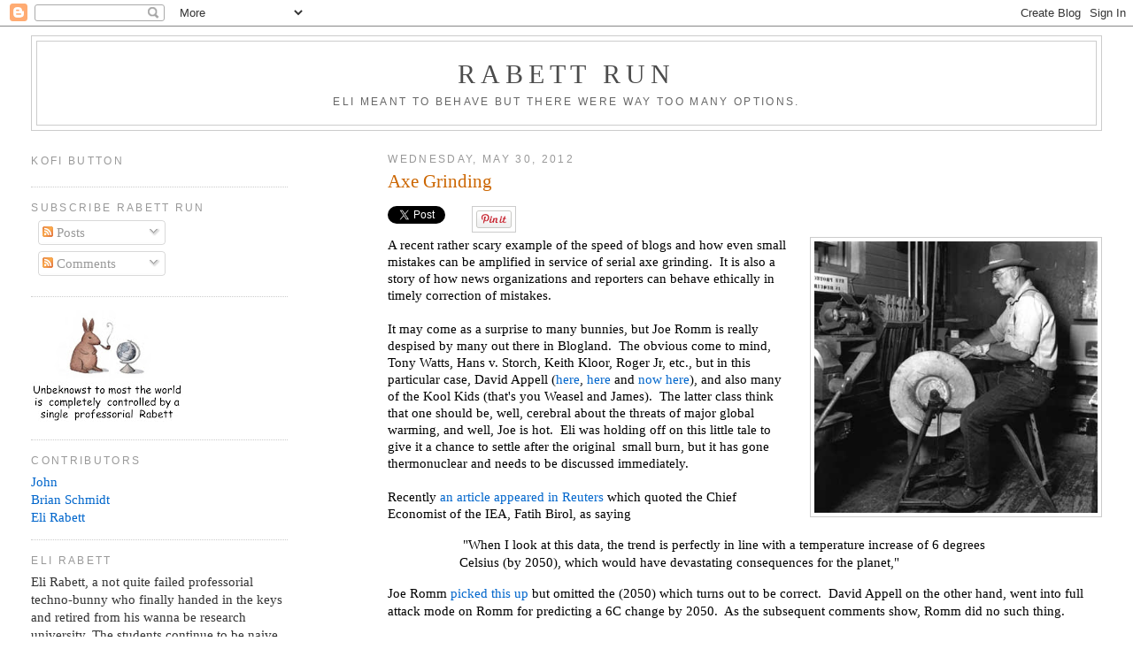

--- FILE ---
content_type: text/html; charset=UTF-8
request_url: https://rabett.blogspot.com/2012/05/axe-grinding.html?showComment=1338615723871
body_size: 64584
content:
<!DOCTYPE html>
<html xmlns='http://www.w3.org/1999/xhtml' xmlns:b='http://www.google.com/2005/gml/b' xmlns:data='http://www.google.com/2005/gml/data' xmlns:expr='http://www.google.com/2005/gml/expr'>
<head>
<link href='https://www.blogger.com/static/v1/widgets/55013136-widget_css_bundle.css' rel='stylesheet' type='text/css'/>
<meta content='text/html; charset=UTF-8' http-equiv='Content-Type'/>
<meta content='blogger' name='generator'/>
<link href='https://rabett.blogspot.com/favicon.ico' rel='icon' type='image/x-icon'/>
<link href='http://rabett.blogspot.com/2012/05/axe-grinding.html' rel='canonical'/>
<link rel="alternate" type="application/atom+xml" title="Rabett Run - Atom" href="https://rabett.blogspot.com/feeds/posts/default" />
<link rel="alternate" type="application/rss+xml" title="Rabett Run - RSS" href="https://rabett.blogspot.com/feeds/posts/default?alt=rss" />
<link rel="service.post" type="application/atom+xml" title="Rabett Run - Atom" href="https://www.blogger.com/feeds/16612221/posts/default" />

<link rel="alternate" type="application/atom+xml" title="Rabett Run - Atom" href="https://rabett.blogspot.com/feeds/1769444134174493524/comments/default" />
<!--Can't find substitution for tag [blog.ieCssRetrofitLinks]-->
<link href='http://www.fhwa.dot.gov/environment/recreational_trails/publications/fs_publications/99232823/cover.jpg' rel='image_src'/>
<meta content='http://rabett.blogspot.com/2012/05/axe-grinding.html' property='og:url'/>
<meta content='Axe Grinding' property='og:title'/>
<meta content='A recent rather scary example of the speed of blogs and how even small mistakes can be amplified in service of serial axe grinding.  It is a...' property='og:description'/>
<meta content='https://lh3.googleusercontent.com/blogger_img_proxy/AEn0k_udumqJuwskIucJxz-C2S6ZKEx612grT6-pI3x7UErP3Tsu7p5riZwL43BoqxnAQS9OXjUFvtv3n6-Xj38bgYOW96eaEDaHtPgZb9bw137M_Nvm1jVYrtBOhLRaNUObYF9bQFQDbVevIerjYyWsA0nG-W_Q4bBqwQSJcbX8YDXIJx735CMaBbFbpuI=w1200-h630-p-k-no-nu' property='og:image'/>
<title>Rabett Run: Axe Grinding</title>
<style id='page-skin-1' type='text/css'><!--
/*
-----------------------------------------------
Blogger Template Style
Name:     Minima Lefty Stretch
Designer: Douglas Bowman / Darren Delaye
URL:      www.stopdesign.com
Date:     14 Jul 2006
----------------------------------------------- */
/* Variable definitions
====================
<Variable name="bgcolor" description="Page Background Color"
type="color" default="#fff">
<Variable name="textcolor" description="Text Color"
type="color" default="#000">
<Variable name="linkcolor" description="Link Color"
type="color" default="#008">
<Variable name="pagetitlecolor" description="Blog Title Color"
type="color" default="#666">
<Variable name="descriptioncolor" description="Blog Description Color"
type="color" default="#999">
<Variable name="titlecolor" description="Post Title Color"
type="color" default="#c60">
<Variable name="bordercolor" description="Border Color"
type="color" default="#ccc">
<Variable name="sidebarcolor" description="Sidebar Title Color"
type="color" default="#999">
<Variable name="sidebartextcolor" description="Sidebar Text Color"
type="color" default="#333">
<Variable name="visitedlinkcolor" description="Visited Link Color"
type="color" default="#066">
<Variable name="bodyfont" description="Text Font"
type="font" default="normal normal 100% Georgia, Serif">
<Variable name="headerfont" description="Sidebar Title Font"
type="font"
default="normal normal 78% 'Trebuchet MS',Trebuchet,Arial,Verdana,Sans-serif">
<Variable name="pagetitlefont" description="Blog Title Font"
type="font"
default="normal normal 200% Georgia, Serif">
<Variable name="descriptionfont" description="Blog Description Font"
type="font"
default="normal normal 78% 'Trebuchet MS', Trebuchet, Arial, Verdana, Sans-serif">
<Variable name="postfooterfont" description="Post Footer Font"
type="font"
default="normal normal 78% 'Trebuchet MS', Trebuchet, Arial, Verdana, Sans-serif">
*/
/* Use this with templates/template-twocol.html */
body {
background:#ffffff;
margin:0;
color:#000000;
font:x-small Georgia Serif;
font-size/* */:/**/small;
font-size: /**/small;
text-align: center;
}
a:link {
color:#0066CC;
text-decoration:none;
}
a:visited {
color:#a9501b;
text-decoration:none;
}
a:hover {
color:#cc6600;
text-decoration:underline;
}
a img {
border-width:0;
}
/* Header
-----------------------------------------------
*/
#header-wrapper {
margin:0 2% 10px;
border:1px solid #cccccc;
}
#header {
margin: 5px;
border: 1px solid #cccccc;
text-align: center;
color:#4c4c4c;
}
#header h1 {
margin:5px 5px 0;
padding:15px 20px .25em;
line-height:1.3em;
text-transform:uppercase;
letter-spacing:.2em;
font: normal normal 200% Georgia, Serif;
}
#header a {
color:#4c4c4c;
text-decoration:none;
}
#header a:hover {
color:#4c4c4c;
}
#header .description {
margin:0 5px 5px;
padding:0 20px 15px;
text-transform:uppercase;
letter-spacing:.2em;
line-height: 1.3em;
font: normal normal 78% 'Trebuchet MS', Trebuchet, Arial, Verdana, Sans-serif;
color: #666666;
}
/* Outer-Wrapper
----------------------------------------------- */
#outer-wrapper {
margin:0;
padding:10px;
text-align:left;
font: normal     normal 115% Georgia, Serif;
}
#main-wrapper {
margin-right: 1%;
margin-left: 1%;
width: 64%;
float: right;
word-wrap: break-word; /* fix for long text breaking sidebar float in IE */
overflow: hidden;     /* fix for long non-text content breaking IE sidebar float */
}
html > body #main-wrapper {
margin-right: 2%;
margin-left: 2%;
}
#sidebar-wrapper {
margin-right: 2%;
margin-left: 2%;
width: 23%;
float: left;
word-wrap: break-word; /* fix for long text breaking sidebar float in IE */
overflow: hidden;     /* fix for long non-text content breaking IE sidebar float */
}
html > body #sidebar-wrapper {
margin-left: 2%;
}
/* Headings
----------------------------------------------- */
h2 {
margin:1.5em 0 .75em;
font:normal normal 78% 'Trebuchet MS',Trebuchet,Arial,Verdana,Sans-serif;
line-height: 1.0em;
text-transform:uppercase;
letter-spacing:.2em;
color:#999999;
}
/* Posts
-----------------------------------------------
*/
h2.date-header {
margin:1.3em 0 .5em;
}
.post {
margin:.5em 0 1.5em;
border-bottom:1px dotted #cccccc;
padding-bottom:1.3em;
}
.post h3 {
margin:.25em 0 0;
padding:0 0 4px;
font-size:140%;
font-weight:normal;
line-height:1.3em;
color:#cc6600;
}
.post h3 a, .post h3 a:visited, .post h3 strong {
display:block;
text-decoration:none;
color:#cc6600;
font-weight:normal;
line-height:1.3em;
}
.post h3 strong, .post h3 a:hover {
color:#000000;
line-height:1.3em;
}
.post p {
margin:0 0 .75em;
line-height:1.3em;
}
.post-footer {
margin: .75em 0;
color:#999999;
text-transform:uppercase;
letter-spacing:.1em;
font: normal normal 78% 'Trebuchet MS', Trebuchet, Arial, Verdana, Sans-serif;
line-height: 1.3em;
}
.comment-link {
margin-left:.6em;
}
.post img {
padding:4px;
border:1px solid #cccccc;
}
.post blockquote {
margin-right: 12%;
margin-left: 10%;
line-height:1.4em;
}
.post blockquote p {
margin:0.75em 10px;
line-height:1.4em;
}
/* Comments
----------------------------------------------- */
#comments h4 {
margin:1em 0;
font-weight: bold;
line-height: 1.4em;
text-transform:uppercase;
letter-spacing:.2em;
color: #999999;
}
#comments-block {
margin:1em 0 1.5em;
line-height:1.4em;
}
#comments-block .comment-author {
margin:.5em 0;
}
#comments-block .comment-body {
margin:.25em 0 0;
}
#comments-block .comment-footer {
margin:-.25em 0 2em;
line-height: 1.4em;
text-transform:uppercase;
letter-spacing:.1em;
}
#comments-block .comment-body p {
margin:0 0 .75em;
}
.deleted-comment {
font-style:italic;
color:gray;
}
.feed-links {
clear: both;
line-height: 2.5em;
}
#blog-pager-newer-link {
float: left;
}
#blog-pager-older-link {
float: right;
}
#blog-pager {
text-align: center;
}
/* Sidebar Content
----------------------------------------------- */
.sidebar {
color: #333333;
line-height: 1.4em;
}
.sidebar ul {
list-style:none;
margin:0 0 0;
padding:0 0 0;
}
.sidebar li {
margin:0;
padding:0 0 .25em 15px;
text-indent:-15px;
line-height:1.0em;
}
.sidebar .widget, .main .widget {
border-bottom:1px dotted #cccccc;
line-height:1.4em;
margin:0 0 1.0em;
padding:0 0 1.0em;
}
.main .Blog {
border-bottom-width: 0;
}
/* Profile
----------------------------------------------- */
.profile-img {
float: left;
margin: 0 5px 5px 0;
padding: 4px;
border: 1px solid #cccccc;
}
.profile-data {
margin:0;
text-transform:uppercase;
letter-spacing:.1em;
font: normal normal 78% 'Trebuchet MS', Trebuchet, Arial, Verdana, Sans-serif;
color: #999999;
font-weight: bold;
line-height: 1.3em;
}
.profile-datablock {
margin:.5em 0 .5em;
}
.profile-textblock {
font-size:90%;
margin: 0.5em 0;
line-height: 1.3em;
}
.profile-link {
font: normal normal 78% 'Trebuchet MS', Trebuchet, Arial, Verdana, Sans-serif;
text-transform: uppercase;
letter-spacing: .1em;
}
/* Footer
----------------------------------------------- */
#footer {
width:660px;
clear:both;
margin:0 auto;
padding-top:15px;
line-height: 1.6em;
text-transform:uppercase;
letter-spacing:.1em;
text-align: center;
}
/** Page structure tweaks for layout editor wireframe */
body#layout #header {
margin-left: 0px;
margin-right: 0px;
}

--></style>
<style>
   
      span.fullpost {display:inline;}
   
</style>
<link href='https://www.blogger.com/dyn-css/authorization.css?targetBlogID=16612221&amp;zx=e6fcea69-89d2-4cba-90ca-c216bae69474' media='none' onload='if(media!=&#39;all&#39;)media=&#39;all&#39;' rel='stylesheet'/><noscript><link href='https://www.blogger.com/dyn-css/authorization.css?targetBlogID=16612221&amp;zx=e6fcea69-89d2-4cba-90ca-c216bae69474' rel='stylesheet'/></noscript>
<meta name='google-adsense-platform-account' content='ca-host-pub-1556223355139109'/>
<meta name='google-adsense-platform-domain' content='blogspot.com'/>

</head>
<body>
<div class='navbar section' id='navbar'><div class='widget Navbar' data-version='1' id='Navbar1'><script type="text/javascript">
    function setAttributeOnload(object, attribute, val) {
      if(window.addEventListener) {
        window.addEventListener('load',
          function(){ object[attribute] = val; }, false);
      } else {
        window.attachEvent('onload', function(){ object[attribute] = val; });
      }
    }
  </script>
<div id="navbar-iframe-container"></div>
<script type="text/javascript" src="https://apis.google.com/js/platform.js"></script>
<script type="text/javascript">
      gapi.load("gapi.iframes:gapi.iframes.style.bubble", function() {
        if (gapi.iframes && gapi.iframes.getContext) {
          gapi.iframes.getContext().openChild({
              url: 'https://www.blogger.com/navbar/16612221?po\x3d1769444134174493524\x26origin\x3dhttps://rabett.blogspot.com',
              where: document.getElementById("navbar-iframe-container"),
              id: "navbar-iframe"
          });
        }
      });
    </script><script type="text/javascript">
(function() {
var script = document.createElement('script');
script.type = 'text/javascript';
script.src = '//pagead2.googlesyndication.com/pagead/js/google_top_exp.js';
var head = document.getElementsByTagName('head')[0];
if (head) {
head.appendChild(script);
}})();
</script>
</div></div>
<div id='outer-wrapper'><div id='wrap2'>
<!-- skip links for text browsers -->
<span id='skiplinks' style='display:none;'>
<a href='#main'>skip to main </a> |
      <a href='#sidebar'>skip to sidebar</a>
</span>
<div id='header-wrapper'>
<div class='header section' id='header'><div class='widget Header' data-version='1' id='Header1'>
<div id='header-inner'>
<div class='titlewrapper'>
<h1 class='title'>
<a href='https://rabett.blogspot.com/'>
Rabett Run
</a>
</h1>
</div>
<div class='descriptionwrapper'>
<p class='description'><span>Eli meant to behave but there were way too many options.</span></p>
</div>
</div>
</div></div>
</div>
<div id='content-wrapper'>
<div id='main-wrapper'>
<div class='main section' id='main'><div class='widget Blog' data-version='1' id='Blog1'>
<div class='blog-posts hfeed'>

          <div class="date-outer">
        
<h2 class='date-header'><span>Wednesday, May 30, 2012</span></h2>

          <div class="date-posts">
        
<div class='post-outer'>
<div class='post'>
<a name='1769444134174493524'></a>
<h3 class='post-title'>
<a href='https://rabett.blogspot.com/2012/05/axe-grinding.html'>Axe Grinding</a>
</h3>
<div class='post-header-line-1'></div>
<div id='fb-root'></div>
<script>(function(d, s, id) {
var js, fjs = d.getElementsByTagName(s)[0];
if (d.getElementById(id)) {return;}
js = d.createElement(s); js.id = id;
js.src = "http://connect.facebook.net/en_US/all.js#xfbml=1";
fjs.parentNode.insertBefore(js, fjs);
}(document, 'script', 'facebook-jssdk'));
</script>
<div id='fb-root'></div>
<script>(function(d, s, id) {
var js, fjs = d.getElementsByTagName(s)[0];
if (d.getElementById(id)) {return;}
js = d.createElement(s); js.id = id;
js.src = "http://connect.facebook.net/en_US/all.js#xfbml=1";
fjs.parentNode.insertBefore(js, fjs);
}(document, 'script', 'facebook-jssdk'));
</script>
<script type='text/javascript'>
(function() {
var po = document.createElement('script'); po.type = 'text/javascript'; po.async = true;
po.src = 'https://apis.google.com/js/plusone.js';
var s = document.getElementsByTagName('script')[0]; s.parentNode.insertBefore(po, s);
})();
</script>
<script>!function(d,s,id){var js,fjs=d.getElementsByTagName(s)[0];if(!d.getElementById(id)){js=d.createElement(s);js.id=id;js.src="//platform.twitter.com/widgets.js";fjs.parentNode.insertBefore(js,fjs);}}(document,"script","twitter-wjs");</script>
<div class='horizontal-social-buttons' style='padding:10px 0 10px;'>
<div style='float:left;'>
<a class='twitter-share-button' data-count='horizontal' data-lang='en' data-related='' data-text='Axe Grinding' data-url='https://rabett.blogspot.com/2012/05/axe-grinding.html' data-via='' href='https://twitter.com/share'>Tweet</a>
</div>
<div style='float:left;'>
<g:plusone annotation='bubble' href='https://rabett.blogspot.com/2012/05/axe-grinding.html' size='medium'></g:plusone>
</div>
<div style='float:left;'>
<fb:like colorscheme='light' font='' href='https://rabett.blogspot.com/2012/05/axe-grinding.html' layout='button_count' send='true' show_faces='false'></fb:like>
</div>
<div id='pin-wrapper' style='float: left; margin:0px 0px 0px 30px; width:44px;'>
<a data-pin-config='beside' data-pin-do='buttonPin' href='http://pinterest.com/pin/create/button/?url=https://rabett.blogspot.com/2012/05/axe-grinding.html'><img src='//assets.pinterest.com/images/pidgets/pin_it_button.png'/></a>
<span style='margin-left:-44px;'><a data-pin-config='beside' data-pin-do='buttonBookmark' href='//pinterest.com/pin/create/button/' style='outline:none;border:none;'></a></span>
</div>
<script src="//assets.pinterest.com/js/pinit.js" type="text/javascript"></script>
<style type='text/css'> 
#pin-wrapper > a {background-image:none !important;}
</style>
</div>
<div style='clear: both;'></div>
<div class='post-body'>
<p><a href="http://www.fhwa.dot.gov/environment/recreational_trails/publications/fs_publications/99232823/cover.jpg" imageanchor="1" style="clear: right; float: right; margin-bottom: 1em; margin-left: 1em;"><img border="0" height="307" src="https://lh3.googleusercontent.com/blogger_img_proxy/AEn0k_udumqJuwskIucJxz-C2S6ZKEx612grT6-pI3x7UErP3Tsu7p5riZwL43BoqxnAQS9OXjUFvtv3n6-Xj38bgYOW96eaEDaHtPgZb9bw137M_Nvm1jVYrtBOhLRaNUObYF9bQFQDbVevIerjYyWsA0nG-W_Q4bBqwQSJcbX8YDXIJx735CMaBbFbpuI=s0-d" width="320"></a>A recent rather scary example of the speed of blogs and how even small mistakes can be amplified in service of serial axe grinding.&nbsp; It is also a story of how news organizations and reporters can behave ethically in timely correction of mistakes. &nbsp;<br />
<br />
It may come as a surprise to many bunnies, but Joe Romm is really despised by many out there in Blogland.&nbsp; The obvious come to mind, Tony Watts, Hans v. Storch, Keith Kloor, Roger Jr, etc., but in this particular case, David Appell (<a href="http://davidappell.blogspot.co.uk/2012/05/new-romm-record-11-f.html" target="_blank">here</a>, <a href="http://davidappell.blogspot.co.uk/2012/05/11-f-warming-by-2050-no-way.html" target="_blank">here</a> and <a href="http://davidappell.blogspot.co.uk/2012/05/von-storch-on-11-f-i-consider-this-pure.html" target="_blank">now here</a>), and also many of the Kool Kids (that's you Weasel and James).&nbsp; The latter class think that one should be, well, cerebral about the threats of major global warming, and well, Joe is hot.&nbsp; Eli was holding off on this little tale to give it a chance to settle after the original&nbsp; small burn, but it has gone thermonuclear and needs to be discussed immediately.&nbsp; <br />
<br />
Recently <a href="//www.blogger.com/%20http://uk.reuters.com/article/2012/05/24/co2-iea-idUKL5E8GO6B520120524%20" target="_blank">an article appeared in Reuters</a> which quoted the Chief Economist of the IEA, Fatih Birol, as saying<br />
<blockquote class="tr_bq">
&nbsp;"When I look at this data, the trend is perfectly in line with a
temperature increase of 6 degrees Celsius (by 2050), which would have
devastating consequences for the planet," </blockquote>
Joe Romm <a href="http://thinkprogress.org/climate/2012/05/25/490463/iea-global-co2-emissions-hit-new-record-in-2011-keeping-world-on-track-for-devastating-11f-warming/?utm_source=feedburner&amp;utm_medium=feed&amp;utm_campaign=Feed%3A+climateprogress%2FlCrX+%28Climate+Progress%29&amp;utm_content=Bloglines" target="_blank">picked this up</a> but omitted the (2050) which turns out to be correct.&nbsp; David Appell on the other hand, went into full attack mode on Romm for predicting a 6C change by 2050.&nbsp; As the subsequent comments show, Romm did no such thing.<br />
<br />
In fact, after reading the Appell post, Eli asked a question at ThinkProgress<br />
<ol class="commentlist">
<li class="comment odd alt thread-odd thread-alt depth-1 parent" id="comment-382007">
    <div class="comment-body" id="div-comment-382007">
<div class="comment-author vcard">
<cite class="fn"><a class="url" href="http://rabett.blogspot.com/" rel="external nofollow">Eli Rabett</a></cite> <span class="says">says:</span>  </div>
<div class="comment-meta commentmetadata">
<a href="http://thinkprogress.org/climate/2012/05/25/490463/iea-global-co2-emissions-hit-new-record-in-2011-keeping-world-on-track-for-devastating-11f-warming/#comment-382007">
   May 27, 2012 at 5:07 pm</a>  </div>
In the Reuters piece it says 6 C by 2050 which makes no sense.  What did Birol really say?? any idea<br />
<div class="reply">
<br /></div>
</div>
<ul class="children">
<li class="comment even depth-2 parent" id="comment-382185">
    <div class="comment-body" id="div-comment-382185">
<div class="comment-author vcard">
<cite class="fn">Martin Vermeer</cite> <span class="says">says:</span>  </div>
<div class="comment-meta commentmetadata">
<a href="http://thinkprogress.org/climate/2012/05/25/490463/iea-global-co2-emissions-hit-new-record-in-2011-keeping-world-on-track-for-devastating-11f-warming/#comment-382185">
   May 29, 2012 at 6:00 am</a>  </div>
Good question Eli. I only find 2050 in the Reuters piece, <br />
<i>&#8220;When I look at this data, the trend is perfectly in line with a 
temperature increase of 6 degrees Celsius (by 2050), which would have 
devastating consequences for the planet,&#8221; Fatih Birol, IEA&#8217;s chief 
economist told Reuters.</i><br />
It&#8217;s not in Birol&#8217;s slides, and not in his transcript. And it doesn&#8217;t make sense.<br />
<div class="reply">
<br /></div>
</div>
<ul class="children">
<li class="comment byuser comment-author-joe bypostauthor odd alt depth-3 parent" id="comment-382187">
    <div class="comment-body" id="div-comment-382187">
<div class="comment-author vcard">
<cite class="fn">Joe Romm</cite> <span class="says">says:</span>  </div>
<div class="comment-meta commentmetadata">
<a href="http://thinkprogress.org/climate/2012/05/25/490463/iea-global-co2-emissions-hit-new-record-in-2011-keeping-world-on-track-for-devastating-11f-warming/#comment-382187">
   May 29, 2012 at 6:08 am</a>  </div>
I meant to post that 2050 is obviously a mistake by the reporter.<br />
<div class="reply">
<br /></div>
</div>
<ul class="children">
<li class="comment even depth-4" id="comment-382324">
    <div class="comment-body" id="div-comment-382324">
<div class="comment-author vcard">
<cite class="fn">Steve Bloom</cite> <span class="says">says:</span>  </div>
<div class="comment-meta commentmetadata">
<a href="http://thinkprogress.org/climate/2012/05/25/490463/iea-global-co2-emissions-hit-new-record-in-2011-keeping-world-on-track-for-devastating-11f-warming/#comment-382324">
   May 30, 2012 at 3:48 am</a>  </div>
If the 2050 figure did get mentioned, it could perhaps refer to a 
commitment to 6C by then given a continuation of current emissions 
trends.</div>
</li>
</ul>
</li>
</ul>
</li>
</ul>
</li>
</ol>
Now one of the annoyances of blogs is that people would rather discuss endlessly what they thought somebunny said, rather than ask that bunny. Eli and others finally got Appell to write to Birol, but Birol is a big cheese, and no reply yet.&nbsp; It occurred to the Rabett to write to the person whose byline appeared on the Reuters piece. So he did (much more background below in the letter)<br />
<blockquote class="tr_bq">
Dear Sir<br />
<br />
In a recent article published with your byline in Reuters<br />
<br />
<a href="http://uk.reuters.com/article/2012/05/24/co2-iea-idUKL5E8GO6B520120524">http://uk.reuters.com/article/2012/05/24/co2-iea-idUKL5E8GO6B520120524</a>
<br />
<br />
Fatih Birol is quoted as follows<br />
<br />
"When I look at this data, the trend is perfectly in line with a
temperature increase of 6 degrees Celsius (by 2050), which would have
devastating consequences for the planet," Fatih Birol, IEA's chief
economist told Reuters. <br />
<br />
To be frank 6C by 2050 is risible, and there are good reasons to think that
Birol simply said 6 degrees Celsius without a date including the IEA 2011 World
Energy Report and a recent panel discussion in which he participated, where he
said &#8220;the trend is perfectly in line with a temperature increase of 6
degrees Celsius [11&#176;F], which would have devastating consequences for the
planet.&#8221; <br />
<br />
<a href="http://carnegieendowment.org/files/112811_transcript_energyoutlook1.pdf">http://carnegieendowment.org/files/112811_transcript_energyoutlook1.pdf</a><br />
<br />
This has been picked up in several places, particularly by David Appell<br />
<br />
<a href="http://davidappell.blogspot.co.uk/2012/05/11-f-warming-by-2050-no-way.html">http://davidappell.blogspot.co.uk/2012/05/11-f-warming-by-2050-no-way.html</a>
<br />
<br />
who explains why 2050 is not reasonable by going through some of the numbers.
Joe Romm while using the 6 C figure did not quote the date and, indeed there is
some published work out there that there really is a chance of 6 C by 2100,
though they predict a median of 5.1 C (not much of a difference).<br />
<br />
<a href="http://web.mit.edu/newsoffice/2009/climate-change-1002.html">http://web.mit.edu/newsoffice/2009/climate-change-1002.html</a><br />
<a href="http://globalchange.mit.edu/research/publications/1989">http://globalchange.mit.edu/research/publications/1989</a><br />
<a href="http://web.mit.edu/newsoffice/2009/roulette-0519.html">http://web.mit.edu/newsoffice/2009/roulette-0519.html</a><br />
<a href="http://journals.ametsoc.org/doi/abs/10.1175/2009JCLI2863.1">http://journals.ametsoc.org/doi/abs/10.1175/2009JCLI2863.1</a><br />
<br />
The question is what is the source for the 2050 date?<br />
<br />
Thanks for your attention to what may on the surface appear to be a minor
matter, but which, given the politicization of climate issues is likely to
spread and to be used badly<br />
<br />
E&nbsp;&nbsp;</blockquote>
and received this useful reply from the reporter, Michael Rose<br />
<blockquote class="tr_bq">
Dear Eli,<br />
<br />
Thank you for your email. As you said in your message, Birol did not specify a date for that 6&#176;C increase, and that&#8217;s why &#8220;by 2050&#8221; was between brackets in the story, to show that this was added by Reuters for context. Considering the target for a 2&#176;C trajectory is 2050 and this is the timeframe always referred to in climate change discussions, we thought Birol was comparing like for like, or else why give a number and no date. After reading what you sent me, I&#8217;ll certainly check that with him and issue a correction if need be.<br />
<br />
Cheers, </blockquote>
&nbsp;It is so bad to be proven right.&nbsp; Eli had hoped that with a quick resolution this would go away and was waiting for Reuters to catch up with Fatih Birol and get this straightened out, with perhaps a note on the original article, but alas, <a href="http://klimazwiebel.blogspot.co.uk/2012/05/from-web-page-of-reuters-article-is.html" target="_blank">Hans von Storch</a> put the boot in<br />
<blockquote class="tr_bq">
A forth [<i>sic</i>] interesting issue is that climate science has become irrelevant;
 it shows up in passing, when "limit devastating climate effects like 
crop failure and melting glaciers" is mentioned, and the quote "the 
trend is perfectly in line with a temperature increase of 6 degrees 
Celsius (by 2050)" is made.This is a pretty bold prediction, given that 
we have so far less than 1 degree warming since pre-industrial times, so
 that the warming must be more than 5 degrees/38 years, i.e., about 
0.7-0.8 deg/decade. I consider this pure alarmism, which is related to 
the timing, and a misuse of scientific analysis for creating some 
unsustainable short term drama for the Bonn-negotiations. I wonder if 
this 6-degrees claim is really from IEA, or just an addition by Fatih 
Birol, because is no not mentioned in the IEA's <a href="http://www.iea.org/newsroomandevents/news/2012/may/name,27216,en.html">announcement</a>.&nbsp; </blockquote>
Eli got there a bit late in the comments<br />
<blockquote class="tr_bq">
This attack on Joe Romm and Fatih Birol is an argument in bad faith 
which originated in David Appell's dislike of Joe Romm and which you are
 amplifying for similar reasons.  The 2050 is an insertion by Reuters 
based on a misunderstanding.  <br />
<br />
On Appell's blog, Eli pointed this
 out and suggested that Appell ask Birol.  In the discussion there 
scientific sources were found by others for the 6C claim in 2100.  Eli 
himself has asked Reuters and received a response<br />
<br />
Tony Watts has now leveraged your bad faith posting into an attack on Joe Romm.<br />
<br />
Be proud</blockquote>
It had already bled over from the Pielkesphere into the <a href="http://tomnelson.blogspot.co.uk/2012/05/hans-von-storch-consider-this-pure.html" target="_blank">Blogs of Denial </a>and from there, but a short hop to the Capital, <a href="http://wattsupwiththat.com/2012/05/29/a-student-in-despair-over-romms-11f-by-2050-article-if-this-comment-was-reversed-it-would-be-called-a-death-threat/#more-64496" target="_blank">Wattsville</a><br />
<blockquote class="tr_bq">
This is sad. Joe Romm <a href="http://thinkprogress.org/climate/2012/05/25/490463/iea-global-co2-emissions-hit-new-record-in-2011-keeping-world-on-track-for-devastating-11f-warming/" target="_blank">promotes another overt fabrication</a>,
 and some poor kid writes in despair, hoping all the &#8220;oil/coal people&#8221; 
here die &#8220;a horrible death, preferably caused by climate disasters&#8221;. If 
that were sent to somebody at ANU, it would by the <a href="http://wattsupwiththat.com/2012/05/28/paging-david-appell-and-nick-stokes-again-time-to-fess-up-and-apologize/" target="_blank" title="Paging David Appell and Nick Stokes again: time to fess up and&#160;apologize">Appell/Stokes rule</a>,
 be declared a &#8220;death threat&#8221;. Since it&#8217;s on Romm&#8217;s site, the poster 
gets sympathy and counseling instead of admonishment. See below.</blockquote>
and they are off!!!&nbsp; and how.&nbsp; But <a href="http://uk.reuters.com/article/2012/05/30/co2-iea-idUKL5E8GO6B520120530" target="_blank">Reuters has issued a correction</a><br />
<blockquote class="tr_bq">
11:41 30May12 RTRS-CORRECTED-UPDATE 2-Global CO2 emissions hit record in 2011 led by China-IEA </blockquote>
<blockquote class="tr_bq">
(Corrects MAY 24 story to fix timeframe reference in fourth paragraph)&nbsp; <br />
&nbsp;  * CO2 emissions rose by 3.2 pct last year <br />
&nbsp;  * China the biggest contributor to the global rise <br />
&nbsp;  * Trend could have "devastating consequences" -IEA's Birol  </blockquote>
<blockquote class="tr_bq">
&nbsp;  By Michel Rose&nbsp;  </blockquote>
<blockquote class="tr_bq">
&nbsp;
  PARIS, May 24 (Reuters) - China spurred a jump in global carbon 
dioxide (CO2) emissions to their highest ever recorded level in 2011, 
offsetting falls in the United States and Europe, the International 
Energy Agency (IEA) said on Thursday.&nbsp;  </blockquote>
<blockquote class="tr_bq">
&nbsp;  CO2 emissions rose by 3.2 percent last year to 31.6 billion tonnes, preliminary estimates from the Paris-based IEA showed.&nbsp; &nbsp; </blockquote>
<blockquote class="tr_bq">
China, the world's biggest emitter of CO2, made the largest 
contribution to the global rise, its emissions increasing by 9.3 
percent, the body said, driven mainly by higher coal use.&nbsp;  </blockquote>
<blockquote class="tr_bq">
<b>&nbsp;  "When I
 look at this data, the trend is perfectly in line with a temperature 
increase of 6 degrees Celsius (towards the end of this century), which 
would have devastating consequences for the planet," Fatih Birol, IEA's 
chief economist told Reuters.&nbsp; </b></blockquote>
<blockquote class="tr_bq">
<span id="articleText"></span><br />
Scientists say ensuring global average temperatures this
century do not rise more than 2 degrees Celsius above
pre-industrial levels is needed to limit devastating climate
effects like crop failure and melting glaciers. <br />
</blockquote>
<blockquote class="tr_bq">
They believe that is only possible if emission levels are
kept to around 44 billion tonnes of CO2 equivalent in 2020. <br />
</blockquote>
<blockquote class="tr_bq">
Negotiators from over 180 nations are meeting in Bonn,
<a href="http://uk.reuters.com/places/germany" title="Full coverage of Germany">Germany</a>, until Friday to work towards getting a new global
climate pact signed by 2015. <br />
</blockquote>
<blockquote class="tr_bq">
The aim is to ensure ambitious emissions cuts are made after
the Kyoto Protocol expires at the end of this year. <br />
</blockquote>
<blockquote class="tr_bq">
Procedural wrangling and a reluctance to raise ambitions to
cut emissions due to economic constraints is threatening
progress, however. (ID:nL5E8GLCRU] <br />
</blockquote>
<blockquote class="tr_bq">
"I think it would be unrealistic to think that there will be
major breakthroughs very soon," Birol said. <br />
</blockquote>
<blockquote class="tr_bq">
"Climate change is sliding down in the international policy
agenda, which is definitely a worrying trend." </blockquote>
&nbsp;There are several morals here, certainly Reuters and Michael Rose, the journalist, behaved responsibly when informed of the issue, investigating and then issuing the correction.&nbsp; Similar action may limit the damage that Appell and v. Storch are doing to their reputation.&nbsp; In Watts' case the Bunnies strongly suspect what the answer will be.&nbsp;
</p>
<div style='clear: both;'></div>
</div>
<div class='post-footer'>
<p class='post-footer-line post-footer-line-1'><span class='post-author'>
Posted by
EliRabett
</span>
<span class='post-timestamp'>
at
<a class='timestamp-link' href='https://rabett.blogspot.com/2012/05/axe-grinding.html' title='permanent link'>7:55 AM</a>
</span>
<span class='post-comment-link'>
</span>
<span class='post-icons'>
<span class='item-action'>
<a href='https://www.blogger.com/email-post/16612221/1769444134174493524' title='Email Post'>
<span class='email-post-icon'>&#160;</span>
</a>
</span>
<span class='item-control blog-admin pid-512825354'>
<a href='https://www.blogger.com/post-edit.g?blogID=16612221&postID=1769444134174493524&from=pencil' title='Edit Post'>
<img alt='' class='icon-action' height='18' src='https://resources.blogblog.com/img/icon18_edit_allbkg.gif' width='18'/>
</a>
</span>
</span>
<span class='post-backlinks post-comment-link'>
</span>
</p>
<p class='post-footer-line post-footer-line-2'><span class='post-labels'>
</span>
</p>
<p class='post-footer-line post-footer-line-3'></p>
</div>
</div>
<div class='comments' id='comments'>
<a name='comments'></a>
<h4>132 comments:</h4>
<div id='Blog1_comments-block-wrapper'>
<dl class='avatar-comment-indent' id='comments-block'>
<dt class='comment-author ' id='c45069805168749177'>
<a name='c45069805168749177'></a>
<div class="avatar-image-container avatar-stock"><span dir="ltr"><img src="//resources.blogblog.com/img/blank.gif" width="35" height="35" alt="" title="Anonymous">

</span></div>
Anonymous
said...
</dt>
<dd class='comment-body' id='Blog1_cmt-45069805168749177'>
<p>
Hi,<br />We found your blog through comments on openmind (tamino).<br /><br />We come in peace looking for some arguments to our newly established site at warmingcheck.org! If any of you would be so kind to contribute to our common cause by giving a solid argument or two it would be great!<br /><br />We apologize if this is considered as spam! We have few channels to access and this seems to be one of the most popular blogs out there, so we thought we might give it a go.<br /><br />Cheers
</p>
</dd>
<dd class='comment-footer'>
<span class='comment-timestamp'>
<a href='https://rabett.blogspot.com/2012/05/axe-grinding.html?showComment=1338380666195#c45069805168749177' title='comment permalink'>
30/5/12 8:24 AM
</a>
<span class='item-control blog-admin pid-2015688029'>
<a class='comment-delete' href='https://www.blogger.com/comment/delete/16612221/45069805168749177' title='Delete Comment'>
<img src='https://resources.blogblog.com/img/icon_delete13.gif'/>
</a>
</span>
</span>
</dd>
<dt class='comment-author ' id='c8164197576157693956'>
<a name='c8164197576157693956'></a>
<div class="avatar-image-container avatar-stock"><span dir="ltr"><a href="https://www.blogger.com/profile/04537045395760606324" target="" rel="nofollow" onclick="" class="avatar-hovercard" id="av-8164197576157693956-04537045395760606324"><img src="//www.blogger.com/img/blogger_logo_round_35.png" width="35" height="35" alt="" title="Martin Vermeer">

</a></span></div>
<a href='https://www.blogger.com/profile/04537045395760606324' rel='nofollow'>Martin Vermeer</a>
said...
</dt>
<dd class='comment-body' id='Blog1_cmt-8164197576157693956'>
<p>
Something here reminds me of an article by Dennis Rawlins in Astronomy Magazine, September 1981, called &quot;The Unslandering of Sloppy Pierre [Lemonnier]&quot;, which concludes:<br /><br /><i>&quot;If an academic ever takes leave to draw lessons from a consideration of your life, hie thee to a libel lawyer or (the budget option) seek sanctuary on an undiscovered planet.&quot;</i>
</p>
</dd>
<dd class='comment-footer'>
<span class='comment-timestamp'>
<a href='https://rabett.blogspot.com/2012/05/axe-grinding.html?showComment=1338382325945#c8164197576157693956' title='comment permalink'>
30/5/12 8:52 AM
</a>
<span class='item-control blog-admin pid-889774688'>
<a class='comment-delete' href='https://www.blogger.com/comment/delete/16612221/8164197576157693956' title='Delete Comment'>
<img src='https://resources.blogblog.com/img/icon_delete13.gif'/>
</a>
</span>
</span>
</dd>
<dt class='comment-author ' id='c5898743886775303842'>
<a name='c5898743886775303842'></a>
<div class="avatar-image-container avatar-stock"><span dir="ltr"><img src="//resources.blogblog.com/img/blank.gif" width="35" height="35" alt="" title="Anonymous">

</span></div>
Anonymous
said...
</dt>
<dd class='comment-body' id='Blog1_cmt-5898743886775303842'>
<p>
Much like the situation with Goldenberg and Gleick, Appell has very little interest in getting the story correct. Notice how he&#39;ll jump out with information that supports his preferred narrative (Romm is alarmist!) without getting the information beforehand. Then he&#39;ll be very lax at getting to any correction. This is journalism at its worst.<br /><br />Is it ironic that these initial posts were here to criticize other journos?
</p>
</dd>
<dd class='comment-footer'>
<span class='comment-timestamp'>
<a href='https://rabett.blogspot.com/2012/05/axe-grinding.html?showComment=1338383284701#c5898743886775303842' title='comment permalink'>
30/5/12 9:08 AM
</a>
<span class='item-control blog-admin pid-2015688029'>
<a class='comment-delete' href='https://www.blogger.com/comment/delete/16612221/5898743886775303842' title='Delete Comment'>
<img src='https://resources.blogblog.com/img/icon_delete13.gif'/>
</a>
</span>
</span>
</dd>
<dt class='comment-author ' id='c1832383970529459163'>
<a name='c1832383970529459163'></a>
<div class="avatar-image-container avatar-stock"><span dir="ltr"><a href="https://www.blogger.com/profile/00057838251997644583" target="" rel="nofollow" onclick="" class="avatar-hovercard" id="av-1832383970529459163-00057838251997644583"><img src="//www.blogger.com/img/blogger_logo_round_35.png" width="35" height="35" alt="" title="Nick Barnes">

</a></span></div>
<a href='https://www.blogger.com/profile/00057838251997644583' rel='nofollow'>Nick Barnes</a>
said...
</dt>
<dd class='comment-body' id='Blog1_cmt-1832383970529459163'>
<p>
I blame Reuters for using parentheses where they should have used brackets.  Obviously everyone taking potshots at Romm is barking.
</p>
</dd>
<dd class='comment-footer'>
<span class='comment-timestamp'>
<a href='https://rabett.blogspot.com/2012/05/axe-grinding.html?showComment=1338384789586#c1832383970529459163' title='comment permalink'>
30/5/12 9:33 AM
</a>
<span class='item-control blog-admin pid-270818124'>
<a class='comment-delete' href='https://www.blogger.com/comment/delete/16612221/1832383970529459163' title='Delete Comment'>
<img src='https://resources.blogblog.com/img/icon_delete13.gif'/>
</a>
</span>
</span>
</dd>
<dt class='comment-author ' id='c7921863501597997444'>
<a name='c7921863501597997444'></a>
<div class="avatar-image-container avatar-stock"><span dir="ltr"><a href="https://www.blogger.com/profile/04537045395760606324" target="" rel="nofollow" onclick="" class="avatar-hovercard" id="av-7921863501597997444-04537045395760606324"><img src="//www.blogger.com/img/blogger_logo_round_35.png" width="35" height="35" alt="" title="Martin Vermeer">

</a></span></div>
<a href='https://www.blogger.com/profile/04537045395760606324' rel='nofollow'>Martin Vermeer</a>
said...
</dt>
<dd class='comment-body' id='Blog1_cmt-7921863501597997444'>
<p>
Reuters made a mistake, admitted it, and put out a high-profile correction.<br /><br />There could be more of that.
</p>
</dd>
<dd class='comment-footer'>
<span class='comment-timestamp'>
<a href='https://rabett.blogspot.com/2012/05/axe-grinding.html?showComment=1338388094167#c7921863501597997444' title='comment permalink'>
30/5/12 10:28 AM
</a>
<span class='item-control blog-admin pid-889774688'>
<a class='comment-delete' href='https://www.blogger.com/comment/delete/16612221/7921863501597997444' title='Delete Comment'>
<img src='https://resources.blogblog.com/img/icon_delete13.gif'/>
</a>
</span>
</span>
</dd>
<dt class='comment-author ' id='c7064858237832494005'>
<a name='c7064858237832494005'></a>
<div class="avatar-image-container avatar-stock"><span dir="ltr"><a href="http://neverendingaudit.tumblr.com" target="" rel="nofollow" onclick=""><img src="//resources.blogblog.com/img/blank.gif" width="35" height="35" alt="" title="willard">

</a></span></div>
<a href='http://neverendingaudit.tumblr.com' rel='nofollow'>willard</a>
said...
</dt>
<dd class='comment-body' id='Blog1_cmt-7064858237832494005'>
<p>
Michael Rose might need a template for How to concede that P:<br /><br />http://neverendingaudit.tumblr.com/post/24061798780
</p>
</dd>
<dd class='comment-footer'>
<span class='comment-timestamp'>
<a href='https://rabett.blogspot.com/2012/05/axe-grinding.html?showComment=1338388160270#c7064858237832494005' title='comment permalink'>
30/5/12 10:29 AM
</a>
<span class='item-control blog-admin pid-2015688029'>
<a class='comment-delete' href='https://www.blogger.com/comment/delete/16612221/7064858237832494005' title='Delete Comment'>
<img src='https://resources.blogblog.com/img/icon_delete13.gif'/>
</a>
</span>
</span>
</dd>
<dt class='comment-author ' id='c5519886701353898358'>
<a name='c5519886701353898358'></a>
<div class="avatar-image-container avatar-stock"><span dir="ltr"><img src="//resources.blogblog.com/img/blank.gif" width="35" height="35" alt="" title="J Bowers">

</span></div>
J Bowers
said...
</dt>
<dd class='comment-body' id='Blog1_cmt-5519886701353898358'>
<p>
Could have been worse: could have been <i>David</i> Rose. Still, Romm will get to bash Watts again. Every cloud...
</p>
</dd>
<dd class='comment-footer'>
<span class='comment-timestamp'>
<a href='https://rabett.blogspot.com/2012/05/axe-grinding.html?showComment=1338389375185#c5519886701353898358' title='comment permalink'>
30/5/12 10:49 AM
</a>
<span class='item-control blog-admin pid-2015688029'>
<a class='comment-delete' href='https://www.blogger.com/comment/delete/16612221/5519886701353898358' title='Delete Comment'>
<img src='https://resources.blogblog.com/img/icon_delete13.gif'/>
</a>
</span>
</span>
</dd>
<dt class='comment-author ' id='c4155370839331457978'>
<a name='c4155370839331457978'></a>
<div class="avatar-image-container avatar-stock"><span dir="ltr"><img src="//resources.blogblog.com/img/blank.gif" width="35" height="35" alt="" title="Anonymous">

</span></div>
Anonymous
said...
</dt>
<dd class='comment-body' id='Blog1_cmt-4155370839331457978'>
<p>
Nick Barnes beat me to the point about square brackets, and J Bowers to the fact that Romm now has a juicy amount of material for a thread or several aimed squarely at those who can&#39;t check facts.<br /><br />It seems that there are a lot of deniers who want to follow Heartland&#39;s foot-shooting example.<br /><br />Oo, and good onions Eli for doing the sensible thing.<br /><br /><br />Bernard J. Hyphen-Anonymous XVII, Esq.
</p>
</dd>
<dd class='comment-footer'>
<span class='comment-timestamp'>
<a href='https://rabett.blogspot.com/2012/05/axe-grinding.html?showComment=1338389944051#c4155370839331457978' title='comment permalink'>
30/5/12 10:59 AM
</a>
<span class='item-control blog-admin pid-2015688029'>
<a class='comment-delete' href='https://www.blogger.com/comment/delete/16612221/4155370839331457978' title='Delete Comment'>
<img src='https://resources.blogblog.com/img/icon_delete13.gif'/>
</a>
</span>
</span>
</dd>
<dt class='comment-author ' id='c789681043009884974'>
<a name='c789681043009884974'></a>
<div class="avatar-image-container vcard"><span dir="ltr"><a href="https://www.blogger.com/profile/09493068399042656060" target="" rel="nofollow" onclick="" class="avatar-hovercard" id="av-789681043009884974-09493068399042656060"><img src="https://resources.blogblog.com/img/blank.gif" width="35" height="35" class="delayLoad" style="display: none;" longdesc="//blogger.googleusercontent.com/img/b/R29vZ2xl/AVvXsEh7Is9UE0IgotiQTxD0nbQfdMGQhxVTFrnLpcOwa_uTQ435piqdDjLBpg1NZWPEPQbDDNrGlGAMdGnSL2E1-LN3goLRo6Fi-45DXEI1kyUllflX8C6zjyNcFGM6UrSn3g/s45-c/marion_now.jpg" alt="" title="Marion Delgado">

<noscript><img src="//blogger.googleusercontent.com/img/b/R29vZ2xl/AVvXsEh7Is9UE0IgotiQTxD0nbQfdMGQhxVTFrnLpcOwa_uTQ435piqdDjLBpg1NZWPEPQbDDNrGlGAMdGnSL2E1-LN3goLRo6Fi-45DXEI1kyUllflX8C6zjyNcFGM6UrSn3g/s45-c/marion_now.jpg" width="35" height="35" class="photo" alt=""></noscript></a></span></div>
<a href='https://www.blogger.com/profile/09493068399042656060' rel='nofollow'>Marion Delgado</a>
said...
</dt>
<dd class='comment-body' id='Blog1_cmt-789681043009884974'>
<p>
Sorry, but my very first thought is - all these hacks pretending to be criticizing journalism - Tom Fuller, Keith Kloor, David Appell - and SOMEHOW they STILL haven&#39;t discovered the Josef Oehmen hoax - the article that virtually every science or climate blog where it could possibly be germane posted prominently, the one that assured people there would be little to no radiation released from Fukushima, that the stupid journalists were alarmist and wrong as usual, that an MIT scientist with expertise on nuclear plants (actually a glorified MBA whose father is employed by the industry) would educate you on nuclear reactors more than &quot;all the journalists in the world put together&quot; (even those of us who&#39;d actually studied, e.g., the physics of nuclear reprocessing).<br /><br />It&#39;s pretty obvious that all of them refuse to do their watchdog duty with a site like Brave New Climate and its repeaters - because it&#39;s doing goodthink.
</p>
</dd>
<dd class='comment-footer'>
<span class='comment-timestamp'>
<a href='https://rabett.blogspot.com/2012/05/axe-grinding.html?showComment=1338391416104#c789681043009884974' title='comment permalink'>
30/5/12 11:23 AM
</a>
<span class='item-control blog-admin pid-1640298822'>
<a class='comment-delete' href='https://www.blogger.com/comment/delete/16612221/789681043009884974' title='Delete Comment'>
<img src='https://resources.blogblog.com/img/icon_delete13.gif'/>
</a>
</span>
</span>
</dd>
<dt class='comment-author ' id='c134632664894078542'>
<a name='c134632664894078542'></a>
<div class="avatar-image-container avatar-stock"><span dir="ltr"><img src="//resources.blogblog.com/img/blank.gif" width="35" height="35" alt="" title="Anonymous">

</span></div>
Anonymous
said...
</dt>
<dd class='comment-body' id='Blog1_cmt-134632664894078542'>
<p>
Dr. Jay Cadbury, phd.<br /><br />You know it&#39;s really ashame that somebody posted a fake comment pretending to be a little kid, no young kid would write that.
</p>
</dd>
<dd class='comment-footer'>
<span class='comment-timestamp'>
<a href='https://rabett.blogspot.com/2012/05/axe-grinding.html?showComment=1338396954289#c134632664894078542' title='comment permalink'>
30/5/12 12:55 PM
</a>
<span class='item-control blog-admin pid-2015688029'>
<a class='comment-delete' href='https://www.blogger.com/comment/delete/16612221/134632664894078542' title='Delete Comment'>
<img src='https://resources.blogblog.com/img/icon_delete13.gif'/>
</a>
</span>
</span>
</dd>
<dt class='comment-author ' id='c7430857542884447721'>
<a name='c7430857542884447721'></a>
<div class="avatar-image-container avatar-stock"><span dir="ltr"><img src="//resources.blogblog.com/img/blank.gif" width="35" height="35" alt="" title="Anonymous">

</span></div>
Anonymous
said...
</dt>
<dd class='comment-body' id='Blog1_cmt-7430857542884447721'>
<p>
Dr. Jay Cadbury, phd.<br /><br />yeah even though I don&#39;t agree with anyone here, I will give you guys this: Watts cannot do false outrage, it just comes off as far too false, whereas you only want a little bit of falsehood emanating from the false outrage. <br /><br />And frankly I would love to die in a climate disaster, preferably a tornado, and I would preferably be swept up really high in the tornado so everybody could see me and I would die a hero.
</p>
</dd>
<dd class='comment-footer'>
<span class='comment-timestamp'>
<a href='https://rabett.blogspot.com/2012/05/axe-grinding.html?showComment=1338397410512#c7430857542884447721' title='comment permalink'>
30/5/12 1:03 PM
</a>
<span class='item-control blog-admin pid-2015688029'>
<a class='comment-delete' href='https://www.blogger.com/comment/delete/16612221/7430857542884447721' title='Delete Comment'>
<img src='https://resources.blogblog.com/img/icon_delete13.gif'/>
</a>
</span>
</span>
</dd>
<dt class='comment-author ' id='c5817843755178867618'>
<a name='c5817843755178867618'></a>
<div class="avatar-image-container vcard"><span dir="ltr"><a href="https://www.blogger.com/profile/07521410755553979665" target="" rel="nofollow" onclick="" class="avatar-hovercard" id="av-5817843755178867618-07521410755553979665"><img src="https://resources.blogblog.com/img/blank.gif" width="35" height="35" class="delayLoad" style="display: none;" longdesc="//blogger.googleusercontent.com/img/b/R29vZ2xl/AVvXsEgnxRe8wirpdex2AGZs3wJtVgcTHvYwcmT_HgDIkXEeYUS-NRTnjNPt2_MUy_hmgvkbI6GuZp7W8W-GZZV6pYX7A1JhkIyaDFcLY4joNSp0aHVzm_OhsVhM-24T9fZRBA/s45-c/avatar-donnelly-stupidity.jpg" alt="" title="Hank Roberts">

<noscript><img src="//blogger.googleusercontent.com/img/b/R29vZ2xl/AVvXsEgnxRe8wirpdex2AGZs3wJtVgcTHvYwcmT_HgDIkXEeYUS-NRTnjNPt2_MUy_hmgvkbI6GuZp7W8W-GZZV6pYX7A1JhkIyaDFcLY4joNSp0aHVzm_OhsVhM-24T9fZRBA/s45-c/avatar-donnelly-stupidity.jpg" width="35" height="35" class="photo" alt=""></noscript></a></span></div>
<a href='https://www.blogger.com/profile/07521410755553979665' rel='nofollow'>Hank Roberts</a>
said...
</dt>
<dd class='comment-body' id='Blog1_cmt-5817843755178867618'>
<p>
Thank you Eli.  Good major effort to clarify.<br /><br />You get the reward anyone does who tries to intervene in a spitball-and-food-fight, I fear.  <br /><br />Plus the warmingspam blogbot got in the first post.<br /><br />Sigh
</p>
</dd>
<dd class='comment-footer'>
<span class='comment-timestamp'>
<a href='https://rabett.blogspot.com/2012/05/axe-grinding.html?showComment=1338399059231#c5817843755178867618' title='comment permalink'>
30/5/12 1:30 PM
</a>
<span class='item-control blog-admin pid-514323142'>
<a class='comment-delete' href='https://www.blogger.com/comment/delete/16612221/5817843755178867618' title='Delete Comment'>
<img src='https://resources.blogblog.com/img/icon_delete13.gif'/>
</a>
</span>
</span>
</dd>
<dt class='comment-author ' id='c5372633602083320417'>
<a name='c5372633602083320417'></a>
<div class="avatar-image-container avatar-stock"><span dir="ltr"><img src="//resources.blogblog.com/img/blank.gif" width="35" height="35" alt="" title="Anonymous">

</span></div>
Anonymous
said...
</dt>
<dd class='comment-body' id='Blog1_cmt-5372633602083320417'>
<p>
David Appell is not just slow with his updates for inaccurate information, they are totally non-existent.<br /><br />He also comes up with this howler.<br /><br />&quot;That study gives warming of 9 F by 2190, not 11 F by 2050. Huge difference.&quot;<br /><br />Not a huge difference, 9F by 2190 is still going to be a disaster, just for a different generation.<br /><br />Anon(1)
</p>
</dd>
<dd class='comment-footer'>
<span class='comment-timestamp'>
<a href='https://rabett.blogspot.com/2012/05/axe-grinding.html?showComment=1338401785572#c5372633602083320417' title='comment permalink'>
30/5/12 2:16 PM
</a>
<span class='item-control blog-admin pid-2015688029'>
<a class='comment-delete' href='https://www.blogger.com/comment/delete/16612221/5372633602083320417' title='Delete Comment'>
<img src='https://resources.blogblog.com/img/icon_delete13.gif'/>
</a>
</span>
</span>
</dd>
<dt class='comment-author ' id='c5298945123038828381'>
<a name='c5298945123038828381'></a>
<div class="avatar-image-container vcard"><span dir="ltr"><a href="https://www.blogger.com/profile/05836299130680534926" target="" rel="nofollow" onclick="" class="avatar-hovercard" id="av-5298945123038828381-05836299130680534926"><img src="https://resources.blogblog.com/img/blank.gif" width="35" height="35" class="delayLoad" style="display: none;" longdesc="//blogger.googleusercontent.com/img/b/R29vZ2xl/AVvXsEjnhnaXRO_fCNt6UP7pmyyq5unBiqQ0zBmVuADPxJzd0c4mVRru311Iy_z9h6HMcfwZRurfMwfLDjwvr3DniKAJjf4jxCSoUZ83A6vs06qduPn1keBEjTRVI-YNqBP5bQ/s45-c/47454520042_17122d322e_o.jpg" alt="" title="William M. Connolley">

<noscript><img src="//blogger.googleusercontent.com/img/b/R29vZ2xl/AVvXsEjnhnaXRO_fCNt6UP7pmyyq5unBiqQ0zBmVuADPxJzd0c4mVRru311Iy_z9h6HMcfwZRurfMwfLDjwvr3DniKAJjf4jxCSoUZ83A6vs06qduPn1keBEjTRVI-YNqBP5bQ/s45-c/47454520042_17122d322e_o.jpg" width="35" height="35" class="photo" alt=""></noscript></a></span></div>
<a href='https://www.blogger.com/profile/05836299130680534926' rel='nofollow'>William M. Connolley</a>
said...
</dt>
<dd class='comment-body' id='Blog1_cmt-5298945123038828381'>
<p>
I&#39;m not sure I believe all this. Romm&#39;s post now says &quot;UPDATE: Anyone who reads this blog or any of my links knows that the warming of 11F would be by 2100, not 2050 as (mis)stated in the original Reuters piece. I left out that obvious mistake.&quot; I&#39;m dubious. I think if Romm had truely realised it was a mistake, he would have put that in his original post.<br /><br />Also, the current title of his post is &quot;IEA: Global CO2 Emissions Hit New Record In 2011, Keeping World On Track For &#8216;Devastating&#8217; 11&#176;F Warming By 2100&quot;. Is that really the original title? I don&#39;t think so, because the URL is &quot;http://thinkprogress.org/climate/2012/05/25/490463/iea-global-co2-emissions-hit-new-record-in-2011-keeping-world-on-track-for-devastating-11f-warming&quot;. He appears to have silently updated his title.
</p>
</dd>
<dd class='comment-footer'>
<span class='comment-timestamp'>
<a href='https://rabett.blogspot.com/2012/05/axe-grinding.html?showComment=1338404486934#c5298945123038828381' title='comment permalink'>
30/5/12 3:01 PM
</a>
<span class='item-control blog-admin pid-1898781390'>
<a class='comment-delete' href='https://www.blogger.com/comment/delete/16612221/5298945123038828381' title='Delete Comment'>
<img src='https://resources.blogblog.com/img/icon_delete13.gif'/>
</a>
</span>
</span>
</dd>
<dt class='comment-author ' id='c5210388045033364225'>
<a name='c5210388045033364225'></a>
<div class="avatar-image-container vcard"><span dir="ltr"><a href="https://www.blogger.com/profile/07521410755553979665" target="" rel="nofollow" onclick="" class="avatar-hovercard" id="av-5210388045033364225-07521410755553979665"><img src="https://resources.blogblog.com/img/blank.gif" width="35" height="35" class="delayLoad" style="display: none;" longdesc="//blogger.googleusercontent.com/img/b/R29vZ2xl/AVvXsEgnxRe8wirpdex2AGZs3wJtVgcTHvYwcmT_HgDIkXEeYUS-NRTnjNPt2_MUy_hmgvkbI6GuZp7W8W-GZZV6pYX7A1JhkIyaDFcLY4joNSp0aHVzm_OhsVhM-24T9fZRBA/s45-c/avatar-donnelly-stupidity.jpg" alt="" title="Hank Roberts">

<noscript><img src="//blogger.googleusercontent.com/img/b/R29vZ2xl/AVvXsEgnxRe8wirpdex2AGZs3wJtVgcTHvYwcmT_HgDIkXEeYUS-NRTnjNPt2_MUy_hmgvkbI6GuZp7W8W-GZZV6pYX7A1JhkIyaDFcLY4joNSp0aHVzm_OhsVhM-24T9fZRBA/s45-c/avatar-donnelly-stupidity.jpg" width="35" height="35" class="photo" alt=""></noscript></a></span></div>
<a href='https://www.blogger.com/profile/07521410755553979665' rel='nofollow'>Hank Roberts</a>
said...
</dt>
<dd class='comment-body' id='Blog1_cmt-5210388045033364225'>
<p>
JR needs to update the Reuters URL at the top of his topic; that link still points to the incorrect &quot;UPDATE2&quot; Reuters page that has the mistake on it.  <br /><br />I&#39;d like to see him use the strikeout-and-underscore method to correct text.  But while his stuff drives me crazy nitpicking, I&#39;ve come to believe he knows what he&#39;s doing better than I would -- he gets the attention needed to make people realize there&#39;s a problem.<br /><br />Those whose work is closer to perfect lose attention the more they caveat.<br /><br />You know how to train a mule?  First hit it between the eyes with a 2x4, thereby getting a mule&#39;s attention.<br /><br />You know how to educate the public?
</p>
</dd>
<dd class='comment-footer'>
<span class='comment-timestamp'>
<a href='https://rabett.blogspot.com/2012/05/axe-grinding.html?showComment=1338407977763#c5210388045033364225' title='comment permalink'>
30/5/12 3:59 PM
</a>
<span class='item-control blog-admin pid-514323142'>
<a class='comment-delete' href='https://www.blogger.com/comment/delete/16612221/5210388045033364225' title='Delete Comment'>
<img src='https://resources.blogblog.com/img/icon_delete13.gif'/>
</a>
</span>
</span>
</dd>
<dt class='comment-author ' id='c23526727784472311'>
<a name='c23526727784472311'></a>
<div class="avatar-image-container avatar-stock"><span dir="ltr"><a href="https://www.blogger.com/profile/02578106673226403151" target="" rel="nofollow" onclick="" class="avatar-hovercard" id="av-23526727784472311-02578106673226403151"><img src="//www.blogger.com/img/blogger_logo_round_35.png" width="35" height="35" alt="" title="THE CLIMATE WARS">

</a></span></div>
<a href='https://www.blogger.com/profile/02578106673226403151' rel='nofollow'>THE CLIMATE WARS</a>
said...
</dt>
<dd class='comment-body' id='Blog1_cmt-23526727784472311'>
<p>
&quot;One of the annoyances of blogs,&quot; writes Eli,<br /><br />&quot; is that people would rather discuss endlessly what they thought somebunny said, rather than ask that bunny.&quot;<br /><br />That applies to erstwhile historians as well.
</p>
</dd>
<dd class='comment-footer'>
<span class='comment-timestamp'>
<a href='https://rabett.blogspot.com/2012/05/axe-grinding.html?showComment=1338409258715#c23526727784472311' title='comment permalink'>
30/5/12 4:20 PM
</a>
<span class='item-control blog-admin pid-643259416'>
<a class='comment-delete' href='https://www.blogger.com/comment/delete/16612221/23526727784472311' title='Delete Comment'>
<img src='https://resources.blogblog.com/img/icon_delete13.gif'/>
</a>
</span>
</span>
</dd>
<dt class='comment-author ' id='c2901133294764562608'>
<a name='c2901133294764562608'></a>
<div class="avatar-image-container avatar-stock"><span dir="ltr"><img src="//resources.blogblog.com/img/blank.gif" width="35" height="35" alt="" title="Thomas">

</span></div>
Thomas
said...
</dt>
<dd class='comment-body' id='Blog1_cmt-2901133294764562608'>
<p>
Let&#39;s see who are honest enough to apologize...
</p>
</dd>
<dd class='comment-footer'>
<span class='comment-timestamp'>
<a href='https://rabett.blogspot.com/2012/05/axe-grinding.html?showComment=1338409785401#c2901133294764562608' title='comment permalink'>
30/5/12 4:29 PM
</a>
<span class='item-control blog-admin pid-2015688029'>
<a class='comment-delete' href='https://www.blogger.com/comment/delete/16612221/2901133294764562608' title='Delete Comment'>
<img src='https://resources.blogblog.com/img/icon_delete13.gif'/>
</a>
</span>
</span>
</dd>
<dt class='comment-author ' id='c2954606241670198344'>
<a name='c2954606241670198344'></a>
<div class="avatar-image-container avatar-stock"><span dir="ltr"><img src="//resources.blogblog.com/img/blank.gif" width="35" height="35" alt="" title="Anonymous">

</span></div>
Anonymous
said...
</dt>
<dd class='comment-body' id='Blog1_cmt-2954606241670198344'>
<p>
&quot;I&#39;m dubious. I think if Romm had truely realised it was a mistake, he would have put that in his original post&quot;<br /><br />He left the year out of the original post.  How do you explain that?  Are you saying he believed it to be Birol&#39;s position but his copy/pasta was broken?
</p>
</dd>
<dd class='comment-footer'>
<span class='comment-timestamp'>
<a href='https://rabett.blogspot.com/2012/05/axe-grinding.html?showComment=1338410038208#c2954606241670198344' title='comment permalink'>
30/5/12 4:33 PM
</a>
<span class='item-control blog-admin pid-2015688029'>
<a class='comment-delete' href='https://www.blogger.com/comment/delete/16612221/2954606241670198344' title='Delete Comment'>
<img src='https://resources.blogblog.com/img/icon_delete13.gif'/>
</a>
</span>
</span>
</dd>
<dt class='comment-author ' id='c5360605901948801368'>
<a name='c5360605901948801368'></a>
<div class="avatar-image-container vcard"><span dir="ltr"><a href="https://www.blogger.com/profile/13885863615343906724" target="" rel="nofollow" onclick="" class="avatar-hovercard" id="av-5360605901948801368-13885863615343906724"><img src="https://resources.blogblog.com/img/blank.gif" width="35" height="35" class="delayLoad" style="display: none;" longdesc="//blogger.googleusercontent.com/img/b/R29vZ2xl/AVvXsEgiMpAxymfNRax4cORyzTu3nh8mf68-YFyfhMLLtulWqjOM73mJDyekdOp3Q37uIqfadXMQHipqGlDBNOkX75F2UxuE1piSQ5waPkvOBhd-7U8AaYQHljqHasBgwAeItA/s45-c/captainmcahab.jpg" alt="" title="dbostrom">

<noscript><img src="//blogger.googleusercontent.com/img/b/R29vZ2xl/AVvXsEgiMpAxymfNRax4cORyzTu3nh8mf68-YFyfhMLLtulWqjOM73mJDyekdOp3Q37uIqfadXMQHipqGlDBNOkX75F2UxuE1piSQ5waPkvOBhd-7U8AaYQHljqHasBgwAeItA/s45-c/captainmcahab.jpg" width="35" height="35" class="photo" alt=""></noscript></a></span></div>
<a href='https://www.blogger.com/profile/13885863615343906724' rel='nofollow'>dbostrom</a>
said...
</dt>
<dd class='comment-body' id='Blog1_cmt-5360605901948801368'>
<p>
What is it about otherwise rational British persons believing they&#39;re able to tease reliable inference from insufficient evidence? Annan w/Gleick, now Connolly w/Romm.
</p>
</dd>
<dd class='comment-footer'>
<span class='comment-timestamp'>
<a href='https://rabett.blogspot.com/2012/05/axe-grinding.html?showComment=1338410440032#c5360605901948801368' title='comment permalink'>
30/5/12 4:40 PM
</a>
<span class='item-control blog-admin pid-429435536'>
<a class='comment-delete' href='https://www.blogger.com/comment/delete/16612221/5360605901948801368' title='Delete Comment'>
<img src='https://resources.blogblog.com/img/icon_delete13.gif'/>
</a>
</span>
</span>
</dd>
<dt class='comment-author ' id='c9203524110886552315'>
<a name='c9203524110886552315'></a>
<div class="avatar-image-container avatar-stock"><span dir="ltr"><a href="https://www.blogger.com/profile/12479974040070719985" target="" rel="nofollow" onclick="" class="avatar-hovercard" id="av-9203524110886552315-12479974040070719985"><img src="//www.blogger.com/img/blogger_logo_round_35.png" width="35" height="35" alt="" title="John">

</a></span></div>
<a href='https://www.blogger.com/profile/12479974040070719985' rel='nofollow'>John</a>
said...
</dt>
<dd class='comment-body' id='Blog1_cmt-9203524110886552315'>
<p>
Re Hank R&#8217;s question.<br /><br />How do you educate the public?<br /><br />You alert them to the pervasive and pernicious industry/media misinformation campaign with emotional pleas, giving them justification to be disgruntled, getting them angry about being constantly being abused, and, yes, even alarming them.<br /><br />All are genuine, effective strategies to lift the meticulously manufactured cloak of proud and aggressive ignorance suffocating us.  And all are strenuously attacked with mockery, derision and &quot;civil concern&quot; by the misinformation gurus who realize that effectiveness.<br /><br />John Puma
</p>
</dd>
<dd class='comment-footer'>
<span class='comment-timestamp'>
<a href='https://rabett.blogspot.com/2012/05/axe-grinding.html?showComment=1338413276752#c9203524110886552315' title='comment permalink'>
30/5/12 5:27 PM
</a>
<span class='item-control blog-admin pid-1880875284'>
<a class='comment-delete' href='https://www.blogger.com/comment/delete/16612221/9203524110886552315' title='Delete Comment'>
<img src='https://resources.blogblog.com/img/icon_delete13.gif'/>
</a>
</span>
</span>
</dd>
<dt class='comment-author blog-author' id='c3682933987287090746'>
<a name='c3682933987287090746'></a>
<div class="avatar-image-container vcard"><span dir="ltr"><a href="https://www.blogger.com/profile/07957002964638398767" target="" rel="nofollow" onclick="" class="avatar-hovercard" id="av-3682933987287090746-07957002964638398767"><img src="https://resources.blogblog.com/img/blank.gif" width="35" height="35" class="delayLoad" style="display: none;" longdesc="//blogger.googleusercontent.com/img/b/R29vZ2xl/AVvXsEgCL3559w9UPxVabt6TZ5RBofq8nwON692dT0fdP9-HqjGFhjD-N7u6bWfeSi3cPDXysTZzlotS1WhXwIzaGzs7UlzngNrk2bMLRbyrYrnMW4eM_j8ijM6r2jY0SDyzlw/s45-c/IMG_6554.jpg" alt="" title="EliRabett">

<noscript><img src="//blogger.googleusercontent.com/img/b/R29vZ2xl/AVvXsEgCL3559w9UPxVabt6TZ5RBofq8nwON692dT0fdP9-HqjGFhjD-N7u6bWfeSi3cPDXysTZzlotS1WhXwIzaGzs7UlzngNrk2bMLRbyrYrnMW4eM_j8ijM6r2jY0SDyzlw/s45-c/IMG_6554.jpg" width="35" height="35" class="photo" alt=""></noscript></a></span></div>
<a href='https://www.blogger.com/profile/07957002964638398767' rel='nofollow'>EliRabett</a>
said...
</dt>
<dd class='comment-body' id='Blog1_cmt-3682933987287090746'>
<p>
Romm represented Birol&#39;s actual position by omitting the (2050).  He certainly said that it was a bad date on the 29th (see post).  Beyond that it is all spinach.
</p>
</dd>
<dd class='comment-footer'>
<span class='comment-timestamp'>
<a href='https://rabett.blogspot.com/2012/05/axe-grinding.html?showComment=1338415299706#c3682933987287090746' title='comment permalink'>
30/5/12 6:01 PM
</a>
<span class='item-control blog-admin pid-512825354'>
<a class='comment-delete' href='https://www.blogger.com/comment/delete/16612221/3682933987287090746' title='Delete Comment'>
<img src='https://resources.blogblog.com/img/icon_delete13.gif'/>
</a>
</span>
</span>
</dd>
<dt class='comment-author blog-author' id='c7664797172207732250'>
<a name='c7664797172207732250'></a>
<div class="avatar-image-container vcard"><span dir="ltr"><a href="https://www.blogger.com/profile/07957002964638398767" target="" rel="nofollow" onclick="" class="avatar-hovercard" id="av-7664797172207732250-07957002964638398767"><img src="https://resources.blogblog.com/img/blank.gif" width="35" height="35" class="delayLoad" style="display: none;" longdesc="//blogger.googleusercontent.com/img/b/R29vZ2xl/AVvXsEgCL3559w9UPxVabt6TZ5RBofq8nwON692dT0fdP9-HqjGFhjD-N7u6bWfeSi3cPDXysTZzlotS1WhXwIzaGzs7UlzngNrk2bMLRbyrYrnMW4eM_j8ijM6r2jY0SDyzlw/s45-c/IMG_6554.jpg" alt="" title="EliRabett">

<noscript><img src="//blogger.googleusercontent.com/img/b/R29vZ2xl/AVvXsEgCL3559w9UPxVabt6TZ5RBofq8nwON692dT0fdP9-HqjGFhjD-N7u6bWfeSi3cPDXysTZzlotS1WhXwIzaGzs7UlzngNrk2bMLRbyrYrnMW4eM_j8ijM6r2jY0SDyzlw/s45-c/IMG_6554.jpg" width="35" height="35" class="photo" alt=""></noscript></a></span></div>
<a href='https://www.blogger.com/profile/07957002964638398767' rel='nofollow'>EliRabett</a>
said...
</dt>
<dd class='comment-body' id='Blog1_cmt-7664797172207732250'>
<p>
BTW if there is a bad link at someotherblog, tell them, not Eli.  Contrary to rumor the Bunny does not own Blogger.
</p>
</dd>
<dd class='comment-footer'>
<span class='comment-timestamp'>
<a href='https://rabett.blogspot.com/2012/05/axe-grinding.html?showComment=1338415456254#c7664797172207732250' title='comment permalink'>
30/5/12 6:04 PM
</a>
<span class='item-control blog-admin pid-512825354'>
<a class='comment-delete' href='https://www.blogger.com/comment/delete/16612221/7664797172207732250' title='Delete Comment'>
<img src='https://resources.blogblog.com/img/icon_delete13.gif'/>
</a>
</span>
</span>
</dd>
<dt class='comment-author ' id='c6073465349946370019'>
<a name='c6073465349946370019'></a>
<div class="avatar-image-container vcard"><span dir="ltr"><a href="https://www.blogger.com/profile/07521410755553979665" target="" rel="nofollow" onclick="" class="avatar-hovercard" id="av-6073465349946370019-07521410755553979665"><img src="https://resources.blogblog.com/img/blank.gif" width="35" height="35" class="delayLoad" style="display: none;" longdesc="//blogger.googleusercontent.com/img/b/R29vZ2xl/AVvXsEgnxRe8wirpdex2AGZs3wJtVgcTHvYwcmT_HgDIkXEeYUS-NRTnjNPt2_MUy_hmgvkbI6GuZp7W8W-GZZV6pYX7A1JhkIyaDFcLY4joNSp0aHVzm_OhsVhM-24T9fZRBA/s45-c/avatar-donnelly-stupidity.jpg" alt="" title="Hank Roberts">

<noscript><img src="//blogger.googleusercontent.com/img/b/R29vZ2xl/AVvXsEgnxRe8wirpdex2AGZs3wJtVgcTHvYwcmT_HgDIkXEeYUS-NRTnjNPt2_MUy_hmgvkbI6GuZp7W8W-GZZV6pYX7A1JhkIyaDFcLY4joNSp0aHVzm_OhsVhM-24T9fZRBA/s45-c/avatar-donnelly-stupidity.jpg" width="35" height="35" class="photo" alt=""></noscript></a></span></div>
<a href='https://www.blogger.com/profile/07521410755553979665' rel='nofollow'>Hank Roberts</a>
said...
</dt>
<dd class='comment-body' id='Blog1_cmt-6073465349946370019'>
<p>
I did, Eli; just takes longer over there for posts to appear.
</p>
</dd>
<dd class='comment-footer'>
<span class='comment-timestamp'>
<a href='https://rabett.blogspot.com/2012/05/axe-grinding.html?showComment=1338416825835#c6073465349946370019' title='comment permalink'>
30/5/12 6:27 PM
</a>
<span class='item-control blog-admin pid-514323142'>
<a class='comment-delete' href='https://www.blogger.com/comment/delete/16612221/6073465349946370019' title='Delete Comment'>
<img src='https://resources.blogblog.com/img/icon_delete13.gif'/>
</a>
</span>
</span>
</dd>
<dt class='comment-author ' id='c8867070512424086170'>
<a name='c8867070512424086170'></a>
<div class="avatar-image-container avatar-stock"><span dir="ltr"><a href="https://www.blogger.com/profile/03318269033139447591" target="" rel="nofollow" onclick="" class="avatar-hovercard" id="av-8867070512424086170-03318269033139447591"><img src="//www.blogger.com/img/blogger_logo_round_35.png" width="35" height="35" alt="" title="David Appell">

</a></span></div>
<a href='https://www.blogger.com/profile/03318269033139447591' rel='nofollow'>David Appell</a>
said...
</dt>
<dd class='comment-body' id='Blog1_cmt-8867070512424086170'>
<p>
Reuters issued a correction this afternoon:<br /><br />http://davidappell.blogspot.com/2012/05/reuters-correction-on-11-f-by-2050.html
</p>
</dd>
<dd class='comment-footer'>
<span class='comment-timestamp'>
<a href='https://rabett.blogspot.com/2012/05/axe-grinding.html?showComment=1338417005821#c8867070512424086170' title='comment permalink'>
30/5/12 6:30 PM
</a>
<span class='item-control blog-admin pid-529880885'>
<a class='comment-delete' href='https://www.blogger.com/comment/delete/16612221/8867070512424086170' title='Delete Comment'>
<img src='https://resources.blogblog.com/img/icon_delete13.gif'/>
</a>
</span>
</span>
</dd>
<dt class='comment-author ' id='c6193732445763733104'>
<a name='c6193732445763733104'></a>
<div class="avatar-image-container vcard"><span dir="ltr"><a href="https://www.blogger.com/profile/07521410755553979665" target="" rel="nofollow" onclick="" class="avatar-hovercard" id="av-6193732445763733104-07521410755553979665"><img src="https://resources.blogblog.com/img/blank.gif" width="35" height="35" class="delayLoad" style="display: none;" longdesc="//blogger.googleusercontent.com/img/b/R29vZ2xl/AVvXsEgnxRe8wirpdex2AGZs3wJtVgcTHvYwcmT_HgDIkXEeYUS-NRTnjNPt2_MUy_hmgvkbI6GuZp7W8W-GZZV6pYX7A1JhkIyaDFcLY4joNSp0aHVzm_OhsVhM-24T9fZRBA/s45-c/avatar-donnelly-stupidity.jpg" alt="" title="Hank Roberts">

<noscript><img src="//blogger.googleusercontent.com/img/b/R29vZ2xl/AVvXsEgnxRe8wirpdex2AGZs3wJtVgcTHvYwcmT_HgDIkXEeYUS-NRTnjNPt2_MUy_hmgvkbI6GuZp7W8W-GZZV6pYX7A1JhkIyaDFcLY4joNSp0aHVzm_OhsVhM-24T9fZRBA/s45-c/avatar-donnelly-stupidity.jpg" width="35" height="35" class="photo" alt=""></noscript></a></span></div>
<a href='https://www.blogger.com/profile/07521410755553979665' rel='nofollow'>Hank Roberts</a>
said...
</dt>
<dd class='comment-body' id='Blog1_cmt-6193732445763733104'>
<p>
So yez know, I mentioned the Reuters correction at JR&#39;s place -- that has appeared.  <br /><br />The comment below over there is awaiting moderation, posted at<br />May 30, 2012 at 3:45 pm<br /><br />For Joe Romm, re the Reuters correction:<br /><br />Your first link at top still goes to Reuters&#8217; mistake in &#8220;UPDATE2&#8243; &#8212; the uncorrected page &#8212; here:<br />http://uk.reuters.com/article/2012/05/24/co2-iea-idUKL5E8GO6B520120524<br />&#8220;&#8230; 6 degrees Celsius (by 2050) &#8230;&#8221;<br /><br />The corrected page is here:<br />http://uk.reuters.com/article/2012/05/30/co2-iea-idUKL5E8GO6B520120530<br />&#8220;&#8230; 6 degrees Celsius (towards the end of this century)&#8230;.&#8221;<br /><br />It&#8217;s a pity they use parentheses inside quoted text &#8212; do UK readers recognize that as an editorial insertion? For US readers, using square brackets would be more helpful showing that both insertions were by the Reuters staff.<br /><br />Suggestion &#8212; since this error has been widely spread, it&#8217;d be a good way to track who made the mistake and who copied it without checking. So I suggest you edit by using strikeout and underscoring new, rather than replacing the mistakes quietly.<br /><br />Ordinarily cleaning up makes sense for general purpose writing. When the mistakes become the story, showing them and the corrections is helpful for later readers to follow what changed and when.
</p>
</dd>
<dd class='comment-footer'>
<span class='comment-timestamp'>
<a href='https://rabett.blogspot.com/2012/05/axe-grinding.html?showComment=1338417548243#c6193732445763733104' title='comment permalink'>
30/5/12 6:39 PM
</a>
<span class='item-control blog-admin pid-514323142'>
<a class='comment-delete' href='https://www.blogger.com/comment/delete/16612221/6193732445763733104' title='Delete Comment'>
<img src='https://resources.blogblog.com/img/icon_delete13.gif'/>
</a>
</span>
</span>
</dd>
<dt class='comment-author blog-author' id='c807317031454260696'>
<a name='c807317031454260696'></a>
<div class="avatar-image-container avatar-stock"><span dir="ltr"><a href="https://www.blogger.com/profile/09301230860904555513" target="" rel="nofollow" onclick="" class="avatar-hovercard" id="av-807317031454260696-09301230860904555513"><img src="//www.blogger.com/img/blogger_logo_round_35.png" width="35" height="35" alt="" title="Brian">

</a></span></div>
<a href='https://www.blogger.com/profile/09301230860904555513' rel='nofollow'>Brian</a>
said...
</dt>
<dd class='comment-body' id='Blog1_cmt-807317031454260696'>
<p>
Seconding what many people have said about using brackets instead of parantheses, like way back when I was an editor, (except for &quot;(sic)&quot; sometimes, because History).  That would&#39;ve fixed this whole mess.<br /><br />I poked around the Reuters style guide online and didn&#39;t find what their rule was, but they oughta just do what&#39;s typically done.
</p>
</dd>
<dd class='comment-footer'>
<span class='comment-timestamp'>
<a href='https://rabett.blogspot.com/2012/05/axe-grinding.html?showComment=1338419423873#c807317031454260696' title='comment permalink'>
30/5/12 7:10 PM
</a>
<span class='item-control blog-admin pid-708416785'>
<a class='comment-delete' href='https://www.blogger.com/comment/delete/16612221/807317031454260696' title='Delete Comment'>
<img src='https://resources.blogblog.com/img/icon_delete13.gif'/>
</a>
</span>
</span>
</dd>
<dt class='comment-author ' id='c1121628753902908650'>
<a name='c1121628753902908650'></a>
<div class="avatar-image-container avatar-stock"><span dir="ltr"><img src="//resources.blogblog.com/img/blank.gif" width="35" height="35" alt="" title="bill">

</span></div>
bill
said...
</dt>
<dd class='comment-body' id='Blog1_cmt-1121628753902908650'>
<p>
Completely agree about the square brackets.<br /><br />The &#39;skeptics&#39; are well named as a group in one arena, anyway: they are hyper-skeptical of both the motives and good-faith of others. And not above drawing a very long bow indeed in pursuit of their quarry.<br /><br />And it&#39;s not just them, it seems. <br /><br />I suppose Romm receives so much flak - including a surprising volume of friendly fire - because he really is right over the target.<br /><br />This all <a href="http://australianconservative.com/2010/09/fair-and-balanced/" rel="nofollow">reminds me of</a> a cabinet colleague of former (and deposed) Australian PM Gough Whitlam&#39;s description of his relationship with one Rupert Murdoch.<br /><br /><i>During the 1975 constitutional stand-off, News Limited was so biased in its political coverage that Bill Hayden joked to Gough Whitlam: if the dismissed Labor prime minister had walked across Lake Burley Griffin, the Australian&#8217;s headline would have been &#8216;Gough can&#8217;t swim&#8217;.</i>
</p>
</dd>
<dd class='comment-footer'>
<span class='comment-timestamp'>
<a href='https://rabett.blogspot.com/2012/05/axe-grinding.html?showComment=1338425605290#c1121628753902908650' title='comment permalink'>
30/5/12 8:53 PM
</a>
<span class='item-control blog-admin pid-2015688029'>
<a class='comment-delete' href='https://www.blogger.com/comment/delete/16612221/1121628753902908650' title='Delete Comment'>
<img src='https://resources.blogblog.com/img/icon_delete13.gif'/>
</a>
</span>
</span>
</dd>
<dt class='comment-author ' id='c4961895862958383232'>
<a name='c4961895862958383232'></a>
<div class="avatar-image-container vcard"><span dir="ltr"><a href="https://www.blogger.com/profile/07521410755553979665" target="" rel="nofollow" onclick="" class="avatar-hovercard" id="av-4961895862958383232-07521410755553979665"><img src="https://resources.blogblog.com/img/blank.gif" width="35" height="35" class="delayLoad" style="display: none;" longdesc="//blogger.googleusercontent.com/img/b/R29vZ2xl/AVvXsEgnxRe8wirpdex2AGZs3wJtVgcTHvYwcmT_HgDIkXEeYUS-NRTnjNPt2_MUy_hmgvkbI6GuZp7W8W-GZZV6pYX7A1JhkIyaDFcLY4joNSp0aHVzm_OhsVhM-24T9fZRBA/s45-c/avatar-donnelly-stupidity.jpg" alt="" title="Hank Roberts">

<noscript><img src="//blogger.googleusercontent.com/img/b/R29vZ2xl/AVvXsEgnxRe8wirpdex2AGZs3wJtVgcTHvYwcmT_HgDIkXEeYUS-NRTnjNPt2_MUy_hmgvkbI6GuZp7W8W-GZZV6pYX7A1JhkIyaDFcLY4joNSp0aHVzm_OhsVhM-24T9fZRBA/s45-c/avatar-donnelly-stupidity.jpg" width="35" height="35" class="photo" alt=""></noscript></a></span></div>
<a href='https://www.blogger.com/profile/07521410755553979665' rel='nofollow'>Hank Roberts</a>
said...
</dt>
<dd class='comment-body' id='Blog1_cmt-4961895862958383232'>
<p>
&gt; right over the target.<br /><br />Yep, he&#39;s picked&#39;em early and accurately.<br /><br />From the tone he takes, you&#39;d get the feeling that he is a worried man.
</p>
</dd>
<dd class='comment-footer'>
<span class='comment-timestamp'>
<a href='https://rabett.blogspot.com/2012/05/axe-grinding.html?showComment=1338430512098#c4961895862958383232' title='comment permalink'>
30/5/12 10:15 PM
</a>
<span class='item-control blog-admin pid-514323142'>
<a class='comment-delete' href='https://www.blogger.com/comment/delete/16612221/4961895862958383232' title='Delete Comment'>
<img src='https://resources.blogblog.com/img/icon_delete13.gif'/>
</a>
</span>
</span>
</dd>
<dt class='comment-author ' id='c9184451903714602042'>
<a name='c9184451903714602042'></a>
<div class="avatar-image-container vcard"><span dir="ltr"><a href="https://www.blogger.com/profile/05150805906414546377" target="" rel="nofollow" onclick="" class="avatar-hovercard" id="av-9184451903714602042-05150805906414546377"><img src="https://resources.blogblog.com/img/blank.gif" width="35" height="35" class="delayLoad" style="display: none;" longdesc="//2.bp.blogspot.com/_lInb3Q9UgPQ/SapDIkS_SyI/AAAAAAAAANY/N8d18yU4o3o/S45-s35/al%2Bknitting%2Bwith%2Bgansey%2Bneedles%2B(1).jpg" alt="" title="Aaron">

<noscript><img src="//2.bp.blogspot.com/_lInb3Q9UgPQ/SapDIkS_SyI/AAAAAAAAANY/N8d18yU4o3o/S45-s35/al%2Bknitting%2Bwith%2Bgansey%2Bneedles%2B(1).jpg" width="35" height="35" class="photo" alt=""></noscript></a></span></div>
<a href='https://www.blogger.com/profile/05150805906414546377' rel='nofollow'>Aaron</a>
said...
</dt>
<dd class='comment-body' id='Blog1_cmt-9184451903714602042'>
<p>
An estimate of 6C in 50 is the same order of magnitude as 6C in 88 years.  That is, they are both really, really bad. That really bad thing does not come in the 49th or 87th year, it started coming as soon as we started down the path.  <br /><br />We are on the wrong path. One sign post is the condition of the Arctic sea ice. The models missed this sign post. We need to stop, and go back.  However hard and expensive it is to turn around now, it will be harder and more expensive to turn around later.<br /><br />Your local alarmist
</p>
</dd>
<dd class='comment-footer'>
<span class='comment-timestamp'>
<a href='https://rabett.blogspot.com/2012/05/axe-grinding.html?showComment=1338433003187#c9184451903714602042' title='comment permalink'>
30/5/12 10:56 PM
</a>
<span class='item-control blog-admin pid-1693556490'>
<a class='comment-delete' href='https://www.blogger.com/comment/delete/16612221/9184451903714602042' title='Delete Comment'>
<img src='https://resources.blogblog.com/img/icon_delete13.gif'/>
</a>
</span>
</span>
</dd>
<dt class='comment-author ' id='c8792200112481903359'>
<a name='c8792200112481903359'></a>
<div class="avatar-image-container avatar-stock"><span dir="ltr"><a href="https://www.blogger.com/profile/03318269033139447591" target="" rel="nofollow" onclick="" class="avatar-hovercard" id="av-8792200112481903359-03318269033139447591"><img src="//www.blogger.com/img/blogger_logo_round_35.png" width="35" height="35" alt="" title="David Appell">

</a></span></div>
<a href='https://www.blogger.com/profile/03318269033139447591' rel='nofollow'>David Appell</a>
said...
</dt>
<dd class='comment-body' id='Blog1_cmt-8792200112481903359'>
<p>
Aaron: But the difference between 6 C in 38 years and 6 C in 88 years is about 2700 gigatons of emitted carbon -- a huge, huge amount.<br /><br />If humans are so stupid as to not make drastic changes by 2050 (when BAU would cause about 3 C of warming), and to continue on blindly to 2100 by emitting another 2700 GtC, then we are truly too stupid to deserve to continue as a species. <br /><br />Unfortunately many other species will go extinct because of us, but a few will survive and have another go. In the long run the universe will be better off without such stupidity, lest we get out there and cause some real damage.
</p>
</dd>
<dd class='comment-footer'>
<span class='comment-timestamp'>
<a href='https://rabett.blogspot.com/2012/05/axe-grinding.html?showComment=1338436542897#c8792200112481903359' title='comment permalink'>
30/5/12 11:55 PM
</a>
<span class='item-control blog-admin pid-529880885'>
<a class='comment-delete' href='https://www.blogger.com/comment/delete/16612221/8792200112481903359' title='Delete Comment'>
<img src='https://resources.blogblog.com/img/icon_delete13.gif'/>
</a>
</span>
</span>
</dd>
<dt class='comment-author ' id='c35160803558484337'>
<a name='c35160803558484337'></a>
<div class="avatar-image-container avatar-stock"><span dir="ltr"><a href="https://www.blogger.com/profile/12479974040070719985" target="" rel="nofollow" onclick="" class="avatar-hovercard" id="av-35160803558484337-12479974040070719985"><img src="//www.blogger.com/img/blogger_logo_round_35.png" width="35" height="35" alt="" title="John">

</a></span></div>
<a href='https://www.blogger.com/profile/12479974040070719985' rel='nofollow'>John</a>
said...
</dt>
<dd class='comment-body' id='Blog1_cmt-35160803558484337'>
<p>
Hmmm, the entire species deserves to die because it is systematically kept un-, mis- and dis- informed by the  VAST MINORITY of its members who are even more stupid than they are (monumentally) greedy [and power hungry.]<br /><br />Now that IS alarming!<br /><br />John Puma
</p>
</dd>
<dd class='comment-footer'>
<span class='comment-timestamp'>
<a href='https://rabett.blogspot.com/2012/05/axe-grinding.html?showComment=1338439973021#c35160803558484337' title='comment permalink'>
31/5/12 12:52 AM
</a>
<span class='item-control blog-admin pid-1880875284'>
<a class='comment-delete' href='https://www.blogger.com/comment/delete/16612221/35160803558484337' title='Delete Comment'>
<img src='https://resources.blogblog.com/img/icon_delete13.gif'/>
</a>
</span>
</span>
</dd>
<dt class='comment-author ' id='c1830775995309819844'>
<a name='c1830775995309819844'></a>
<div class="avatar-image-container vcard"><span dir="ltr"><a href="https://www.blogger.com/profile/15413215743703093876" target="" rel="nofollow" onclick="" class="avatar-hovercard" id="av-1830775995309819844-15413215743703093876"><img src="https://resources.blogblog.com/img/blank.gif" width="35" height="35" class="delayLoad" style="display: none;" longdesc="//blogger.googleusercontent.com/img/b/R29vZ2xl/AVvXsEjmhzVfy2XGSYETw121CvdkhRF8D8-Qx87QwSXQN5yu4QFyTMProOxMcu45Y7E_VL6oPEdNswwE9DEB0W2gr2fsKc4K-K77N9c2EGZoKv3dPLGgqah5r7lZ_CVG-kMWGFw/s45-c/100398.jpg" alt="" title="Neven">

<noscript><img src="//blogger.googleusercontent.com/img/b/R29vZ2xl/AVvXsEjmhzVfy2XGSYETw121CvdkhRF8D8-Qx87QwSXQN5yu4QFyTMProOxMcu45Y7E_VL6oPEdNswwE9DEB0W2gr2fsKc4K-K77N9c2EGZoKv3dPLGgqah5r7lZ_CVG-kMWGFw/s45-c/100398.jpg" width="35" height="35" class="photo" alt=""></noscript></a></span></div>
<a href='https://www.blogger.com/profile/15413215743703093876' rel='nofollow'>Neven</a>
said...
</dt>
<dd class='comment-body' id='Blog1_cmt-1830775995309819844'>
<p>
<i>What is it about otherwise rational British persons believing they&#39;re able to tease reliable inference from insufficient evidence? Annan w/Gleick, now Connolly w/Romm.</i><br /><br />They are too rational. I know that rationality has been put on a pedestal ever since the Enlightenment, but it isn&#39;t the whole story, and it can do more bad than good.
</p>
</dd>
<dd class='comment-footer'>
<span class='comment-timestamp'>
<a href='https://rabett.blogspot.com/2012/05/axe-grinding.html?showComment=1338448157846#c1830775995309819844' title='comment permalink'>
31/5/12 3:09 AM
</a>
<span class='item-control blog-admin pid-1676760489'>
<a class='comment-delete' href='https://www.blogger.com/comment/delete/16612221/1830775995309819844' title='Delete Comment'>
<img src='https://resources.blogblog.com/img/icon_delete13.gif'/>
</a>
</span>
</span>
</dd>
<dt class='comment-author ' id='c8768175173807251161'>
<a name='c8768175173807251161'></a>
<div class="avatar-image-container avatar-stock"><span dir="ltr"><img src="//resources.blogblog.com/img/blank.gif" width="35" height="35" alt="" title="Anonymous">

</span></div>
Anonymous
said...
</dt>
<dd class='comment-body' id='Blog1_cmt-8768175173807251161'>
<p>
The use of parentheses instead of square brackets in quotes is accepted Reuters style, see their handbook of journalism:<br /><br />http://handbook.reuters.com/index.php/Q#quotations
</p>
</dd>
<dd class='comment-footer'>
<span class='comment-timestamp'>
<a href='https://rabett.blogspot.com/2012/05/axe-grinding.html?showComment=1338452640711#c8768175173807251161' title='comment permalink'>
31/5/12 4:24 AM
</a>
<span class='item-control blog-admin pid-2015688029'>
<a class='comment-delete' href='https://www.blogger.com/comment/delete/16612221/8768175173807251161' title='Delete Comment'>
<img src='https://resources.blogblog.com/img/icon_delete13.gif'/>
</a>
</span>
</span>
</dd>
<dt class='comment-author ' id='c8218333081412664490'>
<a name='c8218333081412664490'></a>
<div class="avatar-image-container vcard"><span dir="ltr"><a href="https://www.blogger.com/profile/05836299130680534926" target="" rel="nofollow" onclick="" class="avatar-hovercard" id="av-8218333081412664490-05836299130680534926"><img src="https://resources.blogblog.com/img/blank.gif" width="35" height="35" class="delayLoad" style="display: none;" longdesc="//blogger.googleusercontent.com/img/b/R29vZ2xl/AVvXsEjnhnaXRO_fCNt6UP7pmyyq5unBiqQ0zBmVuADPxJzd0c4mVRru311Iy_z9h6HMcfwZRurfMwfLDjwvr3DniKAJjf4jxCSoUZ83A6vs06qduPn1keBEjTRVI-YNqBP5bQ/s45-c/47454520042_17122d322e_o.jpg" alt="" title="William M. Connolley">

<noscript><img src="//blogger.googleusercontent.com/img/b/R29vZ2xl/AVvXsEjnhnaXRO_fCNt6UP7pmyyq5unBiqQ0zBmVuADPxJzd0c4mVRru311Iy_z9h6HMcfwZRurfMwfLDjwvr3DniKAJjf4jxCSoUZ83A6vs06qduPn1keBEjTRVI-YNqBP5bQ/s45-c/47454520042_17122d322e_o.jpg" width="35" height="35" class="photo" alt=""></noscript></a></span></div>
<a href='https://www.blogger.com/profile/05836299130680534926' rel='nofollow'>William M. Connolley</a>
said...
</dt>
<dd class='comment-body' id='Blog1_cmt-8218333081412664490'>
<p>
I said:<br /><br />&quot;&gt;Also, the current title of his post is &quot;IEA: Global CO2 Emissions Hit New Record In 2011, Keeping World On Track For &#8216;Devastating&#8217; 11&#176;F Warming By 2100&quot;. Is that really the original title? I don&#39;t think so, because the URL is &quot;http://thinkprogress.org/climate/2012/05/25/490463/iea-global-co2-emissions-hit-new-record-in-2011-keeping-world-on-track-for-devastating-11f-warming&quot;. He appears to have silently updated his title.&quot;<br /><br />Clearly this was a very boring thing to say, because no-one is in the slightest bit interested. I take it that all the foam-at-the-mouthers here think its quite OK for Romm to silently update his post titles in important ways?
</p>
</dd>
<dd class='comment-footer'>
<span class='comment-timestamp'>
<a href='https://rabett.blogspot.com/2012/05/axe-grinding.html?showComment=1338453098280#c8218333081412664490' title='comment permalink'>
31/5/12 4:31 AM
</a>
<span class='item-control blog-admin pid-1898781390'>
<a class='comment-delete' href='https://www.blogger.com/comment/delete/16612221/8218333081412664490' title='Delete Comment'>
<img src='https://resources.blogblog.com/img/icon_delete13.gif'/>
</a>
</span>
</span>
</dd>
<dt class='comment-author ' id='c2810232703184451876'>
<a name='c2810232703184451876'></a>
<div class="avatar-image-container avatar-stock"><span dir="ltr"><img src="//resources.blogblog.com/img/blank.gif" width="35" height="35" alt="" title="Anonymous">

</span></div>
Anonymous
said...
</dt>
<dd class='comment-body' id='Blog1_cmt-2810232703184451876'>
<p>
&quot;<br /><i>David Appell said...<br />Aaron: But the difference between 6 C in 38 years and 6 C in 88 years is about 2700 gigatons of emitted carbon -- a huge, huge amount.<br /><br />If humans are so stupid as to not make drastic changes by 2050 (when BAU would cause about 3 C of warming), and to continue on blindly to 2100 by emitting another 2700 GtC, then we are truly too stupid to deserve to continue as a species.</i> &quot;<br /><br />Which sounds as alarming as anything as Romm says.  Yet you prefer to pick a fight with Romm over whether he is being more alarming than that or not.<br /><br />Anon(1)
</p>
</dd>
<dd class='comment-footer'>
<span class='comment-timestamp'>
<a href='https://rabett.blogspot.com/2012/05/axe-grinding.html?showComment=1338454000991#c2810232703184451876' title='comment permalink'>
31/5/12 4:46 AM
</a>
<span class='item-control blog-admin pid-2015688029'>
<a class='comment-delete' href='https://www.blogger.com/comment/delete/16612221/2810232703184451876' title='Delete Comment'>
<img src='https://resources.blogblog.com/img/icon_delete13.gif'/>
</a>
</span>
</span>
</dd>
<dt class='comment-author ' id='c7258857124703319251'>
<a name='c7258857124703319251'></a>
<div class="avatar-image-container vcard"><span dir="ltr"><a href="https://www.blogger.com/profile/15413215743703093876" target="" rel="nofollow" onclick="" class="avatar-hovercard" id="av-7258857124703319251-15413215743703093876"><img src="https://resources.blogblog.com/img/blank.gif" width="35" height="35" class="delayLoad" style="display: none;" longdesc="//blogger.googleusercontent.com/img/b/R29vZ2xl/AVvXsEjmhzVfy2XGSYETw121CvdkhRF8D8-Qx87QwSXQN5yu4QFyTMProOxMcu45Y7E_VL6oPEdNswwE9DEB0W2gr2fsKc4K-K77N9c2EGZoKv3dPLGgqah5r7lZ_CVG-kMWGFw/s45-c/100398.jpg" alt="" title="Neven">

<noscript><img src="//blogger.googleusercontent.com/img/b/R29vZ2xl/AVvXsEjmhzVfy2XGSYETw121CvdkhRF8D8-Qx87QwSXQN5yu4QFyTMProOxMcu45Y7E_VL6oPEdNswwE9DEB0W2gr2fsKc4K-K77N9c2EGZoKv3dPLGgqah5r7lZ_CVG-kMWGFw/s45-c/100398.jpg" width="35" height="35" class="photo" alt=""></noscript></a></span></div>
<a href='https://www.blogger.com/profile/15413215743703093876' rel='nofollow'>Neven</a>
said...
</dt>
<dd class='comment-body' id='Blog1_cmt-7258857124703319251'>
<p>
<i>Clearly this was a very boring thing to say, because no-one is in the slightest bit interested. I take it that all the foam-at-the-mouthers here think its quite OK for Romm to silently update his post titles in important ways? </i><br /><br />Hold on one sec while I wipe away the foam from the mouth.<br /><br />Yes, it was a very boring thing to say, but to be expected from über-rationalists. Romm changed it because otherwise the Appells of the world go nuts and start quoting Tom Nelson. The whole post is about that silliness. Big deal. <br /><br />Are you implying that Romm wanted to shock people even more by leaving out that 2100 on purpose? Because otherwise it isn&#39;t alarming enough? That&#39;s funny. Funny and boring.
</p>
</dd>
<dd class='comment-footer'>
<span class='comment-timestamp'>
<a href='https://rabett.blogspot.com/2012/05/axe-grinding.html?showComment=1338456418234#c7258857124703319251' title='comment permalink'>
31/5/12 5:26 AM
</a>
<span class='item-control blog-admin pid-1676760489'>
<a class='comment-delete' href='https://www.blogger.com/comment/delete/16612221/7258857124703319251' title='Delete Comment'>
<img src='https://resources.blogblog.com/img/icon_delete13.gif'/>
</a>
</span>
</span>
</dd>
<dt class='comment-author ' id='c4837886250615185324'>
<a name='c4837886250615185324'></a>
<div class="avatar-image-container avatar-stock"><span dir="ltr"><img src="//resources.blogblog.com/img/blank.gif" width="35" height="35" alt="" title="Anonymous">

</span></div>
Anonymous
said...
</dt>
<dd class='comment-body' id='Blog1_cmt-4837886250615185324'>
<p>
Connelly, you never answered my question.  &quot;Are you saying he believed it to be Birol&#39;s position but his copy/pasta was broken?&quot;<br /><br />As far as the title, what gives you the idea that he was silent about it?  Are you saying he&#39;s done nothing to highlight exactly what&#39;s happened here?  <br /><br />It appears we&#39;ve found a new tribe, one so steeped in its anti-Romm ideology, it can&#39;t see simple facts.  I might even want to join if it could ever get its act together.<br /><br />Anon(2)
</p>
</dd>
<dd class='comment-footer'>
<span class='comment-timestamp'>
<a href='https://rabett.blogspot.com/2012/05/axe-grinding.html?showComment=1338461622728#c4837886250615185324' title='comment permalink'>
31/5/12 6:53 AM
</a>
<span class='item-control blog-admin pid-2015688029'>
<a class='comment-delete' href='https://www.blogger.com/comment/delete/16612221/4837886250615185324' title='Delete Comment'>
<img src='https://resources.blogblog.com/img/icon_delete13.gif'/>
</a>
</span>
</span>
</dd>
<dt class='comment-author ' id='c826292628845622994'>
<a name='c826292628845622994'></a>
<div class="avatar-image-container avatar-stock"><span dir="ltr"><img src="//resources.blogblog.com/img/blank.gif" width="35" height="35" alt="" title="dhogaza">

</span></div>
dhogaza
said...
</dt>
<dd class='comment-body' id='Blog1_cmt-826292628845622994'>
<p>
WC:<br /><br />&quot;I take it that all the foam-at-the-mouthers here think its quite OK for Romm to silently update his post titles in important ways?&quot;<br /><br />Why, yes, after people like you previously inserted a non-existent &quot;by 2050&quot; when referencing the article, behavior which you and Appell and others apparently think was just fine.
</p>
</dd>
<dd class='comment-footer'>
<span class='comment-timestamp'>
<a href='https://rabett.blogspot.com/2012/05/axe-grinding.html?showComment=1338469672045#c826292628845622994' title='comment permalink'>
31/5/12 9:07 AM
</a>
<span class='item-control blog-admin pid-2015688029'>
<a class='comment-delete' href='https://www.blogger.com/comment/delete/16612221/826292628845622994' title='Delete Comment'>
<img src='https://resources.blogblog.com/img/icon_delete13.gif'/>
</a>
</span>
</span>
</dd>
<dt class='comment-author ' id='c7962967249115337440'>
<a name='c7962967249115337440'></a>
<div class="avatar-image-container avatar-stock"><span dir="ltr"><img src="//resources.blogblog.com/img/blank.gif" width="35" height="35" alt="" title="dhogaza">

</span></div>
dhogaza
said...
</dt>
<dd class='comment-body' id='Blog1_cmt-7962967249115337440'>
<p>
I suppose it would&#39;ve been better if Romm had said &#39;I&#39;m editing the title because Connelley and Appell and a bunch of other people are lying about what I believe&quot;.<br /><br />I mean directly, with names, and all that.<br /><br />Y&#39;all owe the man an apology.  He owes y&#39;all an old-fashioned kick in the ball.  In the proper, gentlemanly british society of times not so long ago, he&#39;d ask you to settle the issue on a cold misty morning on a remote field somewhere ...
</p>
</dd>
<dd class='comment-footer'>
<span class='comment-timestamp'>
<a href='https://rabett.blogspot.com/2012/05/axe-grinding.html?showComment=1338469835105#c7962967249115337440' title='comment permalink'>
31/5/12 9:10 AM
</a>
<span class='item-control blog-admin pid-2015688029'>
<a class='comment-delete' href='https://www.blogger.com/comment/delete/16612221/7962967249115337440' title='Delete Comment'>
<img src='https://resources.blogblog.com/img/icon_delete13.gif'/>
</a>
</span>
</span>
</dd>
<dt class='comment-author ' id='c124926273509405793'>
<a name='c124926273509405793'></a>
<div class="avatar-image-container avatar-stock"><span dir="ltr"><img src="//resources.blogblog.com/img/blank.gif" width="35" height="35" alt="" title="Anonymous">

</span></div>
Anonymous
said...
</dt>
<dd class='comment-body' id='Blog1_cmt-124926273509405793'>
<p>
&quot;Swan Song&quot;<br />-- by Horatio Algeranon<br /><br />When some are wrong<br />They sing a song<br />Instead of just admit<br /><br />They do a dance<br />As in a trance<br />Reality to fit
</p>
</dd>
<dd class='comment-footer'>
<span class='comment-timestamp'>
<a href='https://rabett.blogspot.com/2012/05/axe-grinding.html?showComment=1338471475259#c124926273509405793' title='comment permalink'>
31/5/12 9:37 AM
</a>
<span class='item-control blog-admin pid-2015688029'>
<a class='comment-delete' href='https://www.blogger.com/comment/delete/16612221/124926273509405793' title='Delete Comment'>
<img src='https://resources.blogblog.com/img/icon_delete13.gif'/>
</a>
</span>
</span>
</dd>
<dt class='comment-author ' id='c8674540362508128856'>
<a name='c8674540362508128856'></a>
<div class="avatar-image-container vcard"><span dir="ltr"><a href="https://www.blogger.com/profile/15413215743703093876" target="" rel="nofollow" onclick="" class="avatar-hovercard" id="av-8674540362508128856-15413215743703093876"><img src="https://resources.blogblog.com/img/blank.gif" width="35" height="35" class="delayLoad" style="display: none;" longdesc="//blogger.googleusercontent.com/img/b/R29vZ2xl/AVvXsEjmhzVfy2XGSYETw121CvdkhRF8D8-Qx87QwSXQN5yu4QFyTMProOxMcu45Y7E_VL6oPEdNswwE9DEB0W2gr2fsKc4K-K77N9c2EGZoKv3dPLGgqah5r7lZ_CVG-kMWGFw/s45-c/100398.jpg" alt="" title="Neven">

<noscript><img src="//blogger.googleusercontent.com/img/b/R29vZ2xl/AVvXsEjmhzVfy2XGSYETw121CvdkhRF8D8-Qx87QwSXQN5yu4QFyTMProOxMcu45Y7E_VL6oPEdNswwE9DEB0W2gr2fsKc4K-K77N9c2EGZoKv3dPLGgqah5r7lZ_CVG-kMWGFw/s45-c/100398.jpg" width="35" height="35" class="photo" alt=""></noscript></a></span></div>
<a href='https://www.blogger.com/profile/15413215743703093876' rel='nofollow'>Neven</a>
said...
</dt>
<dd class='comment-body' id='Blog1_cmt-8674540362508128856'>
<p>
<i>If humans are so stupid as to not make drastic changes by 2050 (when BAU would cause about 3 C of warming), and to continue on blindly to 2100 by emitting another 2700 GtC, then we are truly too stupid to deserve to continue as a species.</i><br /><br />This is great Morano material, that is already spread by Tom Nelson (h/t-ed by Appell for the Von Storch Romm-bashez-du-jour). If I wouldn&#39;t know any better, I would think that David Appell is some sort of denier double agent.
</p>
</dd>
<dd class='comment-footer'>
<span class='comment-timestamp'>
<a href='https://rabett.blogspot.com/2012/05/axe-grinding.html?showComment=1338472779970#c8674540362508128856' title='comment permalink'>
31/5/12 9:59 AM
</a>
<span class='item-control blog-admin pid-1676760489'>
<a class='comment-delete' href='https://www.blogger.com/comment/delete/16612221/8674540362508128856' title='Delete Comment'>
<img src='https://resources.blogblog.com/img/icon_delete13.gif'/>
</a>
</span>
</span>
</dd>
<dt class='comment-author blog-author' id='c4035260946805026545'>
<a name='c4035260946805026545'></a>
<div class="avatar-image-container avatar-stock"><span dir="ltr"><a href="https://www.blogger.com/profile/09301230860904555513" target="" rel="nofollow" onclick="" class="avatar-hovercard" id="av-4035260946805026545-09301230860904555513"><img src="//www.blogger.com/img/blogger_logo_round_35.png" width="35" height="35" alt="" title="Brian">

</a></span></div>
<a href='https://www.blogger.com/profile/09301230860904555513' rel='nofollow'>Brian</a>
said...
</dt>
<dd class='comment-body' id='Blog1_cmt-4035260946805026545'>
<p>
I&#39;ve usually acknowledged it when I&#39;ve changed post titles.  Not sure that I&#39;ve always acknowledged but I should for important changes, and Romm should&#39;ve as well.  I think it&#39;s a minor issue here, though, the post has clearly been updated.<br /><br />Appell&#39;s real issue IMHO is that ThinkProgress follows standard non-profit practice of not revealing funders.  There are reasons to be concerned about that standard practice, but I also believe that journos lose their objectivity when told they can&#39;t see something.  I&#39;ve been on the receiving end of that attitude.
</p>
</dd>
<dd class='comment-footer'>
<span class='comment-timestamp'>
<a href='https://rabett.blogspot.com/2012/05/axe-grinding.html?showComment=1338473627281#c4035260946805026545' title='comment permalink'>
31/5/12 10:13 AM
</a>
<span class='item-control blog-admin pid-708416785'>
<a class='comment-delete' href='https://www.blogger.com/comment/delete/16612221/4035260946805026545' title='Delete Comment'>
<img src='https://resources.blogblog.com/img/icon_delete13.gif'/>
</a>
</span>
</span>
</dd>
<dt class='comment-author ' id='c743550610885828467'>
<a name='c743550610885828467'></a>
<div class="avatar-image-container avatar-stock"><span dir="ltr"><a href="https://www.blogger.com/profile/03318269033139447591" target="" rel="nofollow" onclick="" class="avatar-hovercard" id="av-743550610885828467-03318269033139447591"><img src="//www.blogger.com/img/blogger_logo_round_35.png" width="35" height="35" alt="" title="David Appell">

</a></span></div>
<a href='https://www.blogger.com/profile/03318269033139447591' rel='nofollow'>David Appell</a>
said...
</dt>
<dd class='comment-body' id='Blog1_cmt-743550610885828467'>
<p>
Brian: CAP&#39;s refusal to reveal their funders is only part of my complaint. A bigger issue is that Romm is a serial extremist.
</p>
</dd>
<dd class='comment-footer'>
<span class='comment-timestamp'>
<a href='https://rabett.blogspot.com/2012/05/axe-grinding.html?showComment=1338477959330#c743550610885828467' title='comment permalink'>
31/5/12 11:25 AM
</a>
<span class='item-control blog-admin pid-529880885'>
<a class='comment-delete' href='https://www.blogger.com/comment/delete/16612221/743550610885828467' title='Delete Comment'>
<img src='https://resources.blogblog.com/img/icon_delete13.gif'/>
</a>
</span>
</span>
</dd>
<dt class='comment-author ' id='c7033503332202557269'>
<a name='c7033503332202557269'></a>
<div class="avatar-image-container avatar-stock"><span dir="ltr"><img src="//resources.blogblog.com/img/blank.gif" width="35" height="35" alt="" title="Anonymous">

</span></div>
Anonymous
said...
</dt>
<dd class='comment-body' id='Blog1_cmt-7033503332202557269'>
<p>
&quot; A bigger issue is that Romm is a serial extremist.&quot;<br /><br />Dave,<br /><br />The problem with this is that you haven&#39;t shown this to be the case here.  Id he is extremist, then find more evidence that is not included in outerbound risk.  And therein lies the issue of what risk people are willing to excuse in the name of the energy quest.  I&#39;d say Bill McKibbon and Hansen would be more extreme in what outer bound risks they highlight with Romm being just below, and others like Eli and Tobis etc just below that.  Point being that a discussion that doesn&#39;t take into account the outerbound risk is one not worth having if we plan to fix this mess.  Just because you are willing to deal with risk at a different level doesn&#39;t mean there is something &#39;wrong&#39; with the way Romm discusses it, and certainly doesn&#39;t give you a good excuse to go off half-cocked on something you are clearly misinformed on, and then not set it straight (without all the caveats).<br /><br />See David Ropeik.<br /><br />Your other concern, the funding aspect, I agree with.  Although it&#39;s not Romm&#39;s decision, as far as I know, and it&#39;s a common, but distrusting, practice.  But if that were a real issue with the press then they wouldn&#39;t defend these think tanks and constantly go to them looking for quotes, would they?
</p>
</dd>
<dd class='comment-footer'>
<span class='comment-timestamp'>
<a href='https://rabett.blogspot.com/2012/05/axe-grinding.html?showComment=1338481287556#c7033503332202557269' title='comment permalink'>
31/5/12 12:21 PM
</a>
<span class='item-control blog-admin pid-2015688029'>
<a class='comment-delete' href='https://www.blogger.com/comment/delete/16612221/7033503332202557269' title='Delete Comment'>
<img src='https://resources.blogblog.com/img/icon_delete13.gif'/>
</a>
</span>
</span>
</dd>
<dt class='comment-author ' id='c3362059711076388561'>
<a name='c3362059711076388561'></a>
<div class="avatar-image-container vcard"><span dir="ltr"><a href="https://www.blogger.com/profile/07521410755553979665" target="" rel="nofollow" onclick="" class="avatar-hovercard" id="av-3362059711076388561-07521410755553979665"><img src="https://resources.blogblog.com/img/blank.gif" width="35" height="35" class="delayLoad" style="display: none;" longdesc="//blogger.googleusercontent.com/img/b/R29vZ2xl/AVvXsEgnxRe8wirpdex2AGZs3wJtVgcTHvYwcmT_HgDIkXEeYUS-NRTnjNPt2_MUy_hmgvkbI6GuZp7W8W-GZZV6pYX7A1JhkIyaDFcLY4joNSp0aHVzm_OhsVhM-24T9fZRBA/s45-c/avatar-donnelly-stupidity.jpg" alt="" title="Hank Roberts">

<noscript><img src="//blogger.googleusercontent.com/img/b/R29vZ2xl/AVvXsEgnxRe8wirpdex2AGZs3wJtVgcTHvYwcmT_HgDIkXEeYUS-NRTnjNPt2_MUy_hmgvkbI6GuZp7W8W-GZZV6pYX7A1JhkIyaDFcLY4joNSp0aHVzm_OhsVhM-24T9fZRBA/s45-c/avatar-donnelly-stupidity.jpg" width="35" height="35" class="photo" alt=""></noscript></a></span></div>
<a href='https://www.blogger.com/profile/07521410755553979665' rel='nofollow'>Hank Roberts</a>
said...
</dt>
<dd class='comment-body' id='Blog1_cmt-3362059711076388561'>
<p>
&gt; If humans are so stupid as to not  <br />&gt; make drastic changes by 2050 ...<br />&gt; we are truly too stupid to <br />&gt; deserve to continue as a species. <br /><br />I disagree there.  No other species we know is able to make such drastic changes in group behavior when overshooting its environment.  Why should people be any different?<br /><br />And if it could happen, what would it take?<br /><br />I&#39;d suggest what&#39;s needed is serious, studied, parallel alarmism -- an alarm raised on every important issue, early on, as accurately as possible, and the alarm kept ringing.<br /><br />Not one at a time.<br />Not one after another.<br />Not the worry-of-the-week.<br /><br />There are many alarms going on all the time--antibiotic resistant bacterial gene lateral transfer; persistent organic chemicals; tobacco; asbestos; lead; groundwater pollution by nitrogen fertilizer; groundwater pollution by rocket fuel; groundwater pollution by undisclosed chemicals used to fracture rock to release gas or hot water or petroleum ....<br /><br />If the species is going to take notice, it&#39;s the _pattern_ that matters.  The pattern is parallel, multiple, shortsighted decisions.<br /><br />Serial alarms are for pikers.
</p>
</dd>
<dd class='comment-footer'>
<span class='comment-timestamp'>
<a href='https://rabett.blogspot.com/2012/05/axe-grinding.html?showComment=1338486895124#c3362059711076388561' title='comment permalink'>
31/5/12 1:54 PM
</a>
<span class='item-control blog-admin pid-514323142'>
<a class='comment-delete' href='https://www.blogger.com/comment/delete/16612221/3362059711076388561' title='Delete Comment'>
<img src='https://resources.blogblog.com/img/icon_delete13.gif'/>
</a>
</span>
</span>
</dd>
<dt class='comment-author ' id='c5318026325903994160'>
<a name='c5318026325903994160'></a>
<div class="avatar-image-container avatar-stock"><span dir="ltr"><a href="https://www.blogger.com/profile/03318269033139447591" target="" rel="nofollow" onclick="" class="avatar-hovercard" id="av-5318026325903994160-03318269033139447591"><img src="//www.blogger.com/img/blogger_logo_round_35.png" width="35" height="35" alt="" title="David Appell">

</a></span></div>
<a href='https://www.blogger.com/profile/03318269033139447591' rel='nofollow'>David Appell</a>
said...
</dt>
<dd class='comment-body' id='Blog1_cmt-5318026325903994160'>
<p>
Hank: I kinda get what you&#39;re saying... but people are different than other species because we are enormously smarter, able to reason about the world and the broad consequences of our actions, and able to make big decisions about how we will live. <br /><br />[As far as we can tell.]
</p>
</dd>
<dd class='comment-footer'>
<span class='comment-timestamp'>
<a href='https://rabett.blogspot.com/2012/05/axe-grinding.html?showComment=1338487493654#c5318026325903994160' title='comment permalink'>
31/5/12 2:04 PM
</a>
<span class='item-control blog-admin pid-529880885'>
<a class='comment-delete' href='https://www.blogger.com/comment/delete/16612221/5318026325903994160' title='Delete Comment'>
<img src='https://resources.blogblog.com/img/icon_delete13.gif'/>
</a>
</span>
</span>
</dd>
<dt class='comment-author ' id='c7095530029033272916'>
<a name='c7095530029033272916'></a>
<div class="avatar-image-container avatar-stock"><span dir="ltr"><a href="https://www.blogger.com/profile/03318269033139447591" target="" rel="nofollow" onclick="" class="avatar-hovercard" id="av-7095530029033272916-03318269033139447591"><img src="//www.blogger.com/img/blogger_logo_round_35.png" width="35" height="35" alt="" title="David Appell">

</a></span></div>
<a href='https://www.blogger.com/profile/03318269033139447591' rel='nofollow'>David Appell</a>
said...
</dt>
<dd class='comment-body' id='Blog1_cmt-7095530029033272916'>
<p>
Anon 9:21am - I think there is copious evidence of Romm being a serial exaggerator; here are some relevant links from my blog:<br /><br />http://is.gd/toRB4j
</p>
</dd>
<dd class='comment-footer'>
<span class='comment-timestamp'>
<a href='https://rabett.blogspot.com/2012/05/axe-grinding.html?showComment=1338488548958#c7095530029033272916' title='comment permalink'>
31/5/12 2:22 PM
</a>
<span class='item-control blog-admin pid-529880885'>
<a class='comment-delete' href='https://www.blogger.com/comment/delete/16612221/7095530029033272916' title='Delete Comment'>
<img src='https://resources.blogblog.com/img/icon_delete13.gif'/>
</a>
</span>
</span>
</dd>
<dt class='comment-author ' id='c6848973918356329668'>
<a name='c6848973918356329668'></a>
<div class="avatar-image-container avatar-stock"><span dir="ltr"><a href="https://www.blogger.com/profile/04537045395760606324" target="" rel="nofollow" onclick="" class="avatar-hovercard" id="av-6848973918356329668-04537045395760606324"><img src="//www.blogger.com/img/blogger_logo_round_35.png" width="35" height="35" alt="" title="Martin Vermeer">

</a></span></div>
<a href='https://www.blogger.com/profile/04537045395760606324' rel='nofollow'>Martin Vermeer</a>
said...
</dt>
<dd class='comment-body' id='Blog1_cmt-6848973918356329668'>
<p>
Changing the subject now, are we David?<br /><br />I don&#39;t think you should apologise to Romm after all: guilty debating tricks are so much more entertaining :-)
</p>
</dd>
<dd class='comment-footer'>
<span class='comment-timestamp'>
<a href='https://rabett.blogspot.com/2012/05/axe-grinding.html?showComment=1338489951863#c6848973918356329668' title='comment permalink'>
31/5/12 2:45 PM
</a>
<span class='item-control blog-admin pid-889774688'>
<a class='comment-delete' href='https://www.blogger.com/comment/delete/16612221/6848973918356329668' title='Delete Comment'>
<img src='https://resources.blogblog.com/img/icon_delete13.gif'/>
</a>
</span>
</span>
</dd>
<dt class='comment-author ' id='c6047224895811542116'>
<a name='c6047224895811542116'></a>
<div class="avatar-image-container avatar-stock"><span dir="ltr"><img src="//resources.blogblog.com/img/blank.gif" width="35" height="35" alt="" title="John Mashey">

</span></div>
John Mashey
said...
</dt>
<dd class='comment-body' id='Blog1_cmt-6047224895811542116'>
<p>
This whole fight seems a distraction, but each to their own.  But David A offers optimism about human abilities.<br />Climate change is complicated, so let me use a simpler example.<br /><br />Almost 50 years after the Surgeon General report on smoking, ~20% of American adults still smoke, and half will likely die of related health problems. Most adult smokers started by 14, almost all by 19. <br />Put another way, almost anyone born after 1952 started smoking as a kid *after* the Surgeon General report, meaning that society couldn&#39;t figure out how to protect children from something that would end up killing half, slowly.  Of course, the USA has lower smoking rates than places like China. <br /><br />Of course, tobacco uses good farmland or newly-cut forested areas, then in some places, more trees are cut to burn for curing.<br /><br />All this is a simple problem compared to climate change.
</p>
</dd>
<dd class='comment-footer'>
<span class='comment-timestamp'>
<a href='https://rabett.blogspot.com/2012/05/axe-grinding.html?showComment=1338490910184#c6047224895811542116' title='comment permalink'>
31/5/12 3:01 PM
</a>
<span class='item-control blog-admin pid-2015688029'>
<a class='comment-delete' href='https://www.blogger.com/comment/delete/16612221/6047224895811542116' title='Delete Comment'>
<img src='https://resources.blogblog.com/img/icon_delete13.gif'/>
</a>
</span>
</span>
</dd>
<dt class='comment-author ' id='c6122589445862538364'>
<a name='c6122589445862538364'></a>
<div class="avatar-image-container vcard"><span dir="ltr"><a href="https://www.blogger.com/profile/07521410755553979665" target="" rel="nofollow" onclick="" class="avatar-hovercard" id="av-6122589445862538364-07521410755553979665"><img src="https://resources.blogblog.com/img/blank.gif" width="35" height="35" class="delayLoad" style="display: none;" longdesc="//blogger.googleusercontent.com/img/b/R29vZ2xl/AVvXsEgnxRe8wirpdex2AGZs3wJtVgcTHvYwcmT_HgDIkXEeYUS-NRTnjNPt2_MUy_hmgvkbI6GuZp7W8W-GZZV6pYX7A1JhkIyaDFcLY4joNSp0aHVzm_OhsVhM-24T9fZRBA/s45-c/avatar-donnelly-stupidity.jpg" alt="" title="Hank Roberts">

<noscript><img src="//blogger.googleusercontent.com/img/b/R29vZ2xl/AVvXsEgnxRe8wirpdex2AGZs3wJtVgcTHvYwcmT_HgDIkXEeYUS-NRTnjNPt2_MUy_hmgvkbI6GuZp7W8W-GZZV6pYX7A1JhkIyaDFcLY4joNSp0aHVzm_OhsVhM-24T9fZRBA/s45-c/avatar-donnelly-stupidity.jpg" width="35" height="35" class="photo" alt=""></noscript></a></span></div>
<a href='https://www.blogger.com/profile/07521410755553979665' rel='nofollow'>Hank Roberts</a>
said...
</dt>
<dd class='comment-body' id='Blog1_cmt-6122589445862538364'>
<p>
You can still find this proclaimed as having been alarmism -- do you remember what you thought of it?<br /><br />I took it seriously then.<br /><br />Did you?  How does it look now after four decades have gone by?<br /><br />http://www.newscientist.com/blogs/culturelab/2012/05/what-will-the-world-look-like-in-2052.html<br /><br />Brief excerpt from the link follows:<br /><br />&quot;... Limits to Growth was not strictly a forecast, but rather a warning of the kinds of things that can go wrong when you have finite resources and social systems that are slow to react; by the time people realise they are running out of fish, or soil, or a stable climate, it is often too late to change fast enough to save what&#8217;s left of that resource. The idea of the book was to get the world to stop in time.<br /><br />Few listened, and in forty years Randers has turned from the idealist who thought the book would change things, to a grumpy grandfather wondering what kind of world will result instead.<br /><br />In this follow-up book, 2052: A global forecast for the next 40 years Randers makes predictions based on current data, simpler calculations and a lifetime&#8217;s experience analysing global systems.<br /><br />Interestingly - and plausibly - he doesn&#8217;t anticipate global apocalypse, but instead a slow, sad decline, in which pockets of collapse and misery develop while business largely as usual carries on around them. Overall he sees a poorer, less democratic world as resources run out and more must be spent simply to keep overstretched systems running - echoes of other theorists of collapse such as Joseph Tainter.<br /><br />In Randers forecast, we don&#8217;t just muddle on into the future, though. &#8220;Irritatingly&#8221;, he sighs, few adopt the cheap solutions that could keep climate from unleashing all hell after 2052. Over that, he draws a regretful curtain.<br /><br />Just another prophet of doom? Well, no - a uniquely well-qualified one. And he is not alone. In a fascinating assemblage of current, authoritative thinking on all these issues, the book includes &#8220;glimpses&#8221; from 34 top experts in everything from energy to the Arctic. In these short, thoughtful essays they outline what they feel is likely on their patch. Not only do they make this book a very wide-ranging and up-to-date snapshot of these issues, they also make it all easier to take in and digest....&quot;
</p>
</dd>
<dd class='comment-footer'>
<span class='comment-timestamp'>
<a href='https://rabett.blogspot.com/2012/05/axe-grinding.html?showComment=1338493343140#c6122589445862538364' title='comment permalink'>
31/5/12 3:42 PM
</a>
<span class='item-control blog-admin pid-514323142'>
<a class='comment-delete' href='https://www.blogger.com/comment/delete/16612221/6122589445862538364' title='Delete Comment'>
<img src='https://resources.blogblog.com/img/icon_delete13.gif'/>
</a>
</span>
</span>
</dd>
<dt class='comment-author ' id='c2609728691987806531'>
<a name='c2609728691987806531'></a>
<div class="avatar-image-container avatar-stock"><span dir="ltr"><img src="//resources.blogblog.com/img/blank.gif" width="35" height="35" alt="" title="Anonymous">

</span></div>
Anonymous
said...
</dt>
<dd class='comment-body' id='Blog1_cmt-2609728691987806531'>
<p>
Dave, since you  are here, just to let you know, in case you have forgotten about the Goldenberg/Gleick report you did, Watts now has a UK press agency investigating Goldenberg.<br /><br />http://wattsupwiththat.com/2012/05/31/uks-press-complaints-commission-responds-to-the-premature-gleick-cleared-guardian-article-by-goldenberg/<br /><br />All this based on your inaccurate reporting.  I&#39;m kinda hoping you understand what people have been trying to tell you at your blog, but I&#39;m afraid you still don&#39;t understand.<br /><br />PI told you about their review.<br /><br />Goldenberg reported on the independent investigation.  <br /><br />I don&#39;t understand why you won&#39;t put up a new post making this clear.
</p>
</dd>
<dd class='comment-footer'>
<span class='comment-timestamp'>
<a href='https://rabett.blogspot.com/2012/05/axe-grinding.html?showComment=1338497516528#c2609728691987806531' title='comment permalink'>
31/5/12 4:51 PM
</a>
<span class='item-control blog-admin pid-2015688029'>
<a class='comment-delete' href='https://www.blogger.com/comment/delete/16612221/2609728691987806531' title='Delete Comment'>
<img src='https://resources.blogblog.com/img/icon_delete13.gif'/>
</a>
</span>
</span>
</dd>
<dt class='comment-author ' id='c5413406440158286432'>
<a name='c5413406440158286432'></a>
<div class="avatar-image-container avatar-stock"><span dir="ltr"><a href="http://itsburning.blogspot.com" target="" rel="nofollow" onclick=""><img src="//resources.blogblog.com/img/blank.gif" width="35" height="35" alt="" title="climatehawk1">

</a></span></div>
<a href='http://itsburning.blogspot.com' rel='nofollow'>climatehawk1</a>
said...
</dt>
<dd class='comment-body' id='Blog1_cmt-5413406440158286432'>
<p>
<i>John Mashey quoth: This whole fight seems a distraction, but each to their own.</i><br /><br />Not really, John--it&#39;s actually a lot like what DeSmogBlog does all the time, trying to cut through the BS and misinformation.<br /><br />Mr. Appell was notified within half an hour of his first post that there might be a problem with it. Instead of walking back a bit and promptly investigating, he compounded the error with two more posts expanding on it.<br /><br />Mr. Appell believes global warming is a very, very serious problem.  So do Mr. Birol and Mr. Romm.  The only folks who benefit from falsely accusing Mr. Birol and Mr. Romm of exaggerating are those in denial.
</p>
</dd>
<dd class='comment-footer'>
<span class='comment-timestamp'>
<a href='https://rabett.blogspot.com/2012/05/axe-grinding.html?showComment=1338497935653#c5413406440158286432' title='comment permalink'>
31/5/12 4:58 PM
</a>
<span class='item-control blog-admin pid-2015688029'>
<a class='comment-delete' href='https://www.blogger.com/comment/delete/16612221/5413406440158286432' title='Delete Comment'>
<img src='https://resources.blogblog.com/img/icon_delete13.gif'/>
</a>
</span>
</span>
</dd>
<dt class='comment-author ' id='c6247301263803099311'>
<a name='c6247301263803099311'></a>
<div class="avatar-image-container avatar-stock"><span dir="ltr"><img src="//resources.blogblog.com/img/blank.gif" width="35" height="35" alt="" title="Anonymous">

</span></div>
Anonymous
said...
</dt>
<dd class='comment-body' id='Blog1_cmt-6247301263803099311'>
<p>
Dr. Jay Cadbury, phd.<br /><br />@John Mashey<br /><br />what is your deal with tobacco? Advanced apologies if you had a family member die from it, which I heavily suspect.<br /><br />Personally, I find the evidence against second hand smoke to be very dubious, I think studies on direct smokers are better and I think there is a link to smoking and lung cancer, but I&#39;m not so sure about second hand smoke. <br /><br />What machine or device can a doctor use to analyze a cancer and say &quot;yes, after years of exposure to second hand smoke, this is what caused the cancer.&quot; I need to see more direct observation about this.<br /><br />Also, I think your post about the surgeon general and kids smoking is misleading because I think you present the problem as modern, when factually it is really an ancient problem. Tobacco has been smoked long before we were born, and frankly even if somebody is damaging their body, you do not have the right to stop them from doing it. <br /><br />My personal opinion about smoking is that I would prefer the number of smokers to stay at the same level or see a slight increase, because they are funding a children&#39;s health program called SCHIP, and as the number of smokers decreases, all of our taxes will increase.
</p>
</dd>
<dd class='comment-footer'>
<span class='comment-timestamp'>
<a href='https://rabett.blogspot.com/2012/05/axe-grinding.html?showComment=1338498960697#c6247301263803099311' title='comment permalink'>
31/5/12 5:16 PM
</a>
<span class='item-control blog-admin pid-2015688029'>
<a class='comment-delete' href='https://www.blogger.com/comment/delete/16612221/6247301263803099311' title='Delete Comment'>
<img src='https://resources.blogblog.com/img/icon_delete13.gif'/>
</a>
</span>
</span>
</dd>
<dt class='comment-author ' id='c2980412691332270707'>
<a name='c2980412691332270707'></a>
<div class="avatar-image-container avatar-stock"><span dir="ltr"><img src="//resources.blogblog.com/img/blank.gif" width="35" height="35" alt="" title="Anonymous">

</span></div>
Anonymous
said...
</dt>
<dd class='comment-body' id='Blog1_cmt-2980412691332270707'>
<p>
@anonymous<br /><br />what ho! I can&#39;t wait to figure out who this PI is that gave Rosenberg the false tip.<br /><br />But its just as I suspected, there is an alarmist on the inside that will try to whitewash the investigation. <br /><br />That&#39;s fine if and when they do that, but if they find Gleick innocent and leave it at that, everybody will assume it was Gleick. They have to name a culprit.
</p>
</dd>
<dd class='comment-footer'>
<span class='comment-timestamp'>
<a href='https://rabett.blogspot.com/2012/05/axe-grinding.html?showComment=1338499141786#c2980412691332270707' title='comment permalink'>
31/5/12 5:19 PM
</a>
<span class='item-control blog-admin pid-2015688029'>
<a class='comment-delete' href='https://www.blogger.com/comment/delete/16612221/2980412691332270707' title='Delete Comment'>
<img src='https://resources.blogblog.com/img/icon_delete13.gif'/>
</a>
</span>
</span>
</dd>
<dt class='comment-author ' id='c147049979479826631'>
<a name='c147049979479826631'></a>
<div class="avatar-image-container vcard"><span dir="ltr"><a href="https://www.blogger.com/profile/05836299130680534926" target="" rel="nofollow" onclick="" class="avatar-hovercard" id="av-147049979479826631-05836299130680534926"><img src="https://resources.blogblog.com/img/blank.gif" width="35" height="35" class="delayLoad" style="display: none;" longdesc="//blogger.googleusercontent.com/img/b/R29vZ2xl/AVvXsEjnhnaXRO_fCNt6UP7pmyyq5unBiqQ0zBmVuADPxJzd0c4mVRru311Iy_z9h6HMcfwZRurfMwfLDjwvr3DniKAJjf4jxCSoUZ83A6vs06qduPn1keBEjTRVI-YNqBP5bQ/s45-c/47454520042_17122d322e_o.jpg" alt="" title="William M. Connolley">

<noscript><img src="//blogger.googleusercontent.com/img/b/R29vZ2xl/AVvXsEjnhnaXRO_fCNt6UP7pmyyq5unBiqQ0zBmVuADPxJzd0c4mVRru311Iy_z9h6HMcfwZRurfMwfLDjwvr3DniKAJjf4jxCSoUZ83A6vs06qduPn1keBEjTRVI-YNqBP5bQ/s45-c/47454520042_17122d322e_o.jpg" width="35" height="35" class="photo" alt=""></noscript></a></span></div>
<a href='https://www.blogger.com/profile/05836299130680534926' rel='nofollow'>William M. Connolley</a>
said...
</dt>
<dd class='comment-body' id='Blog1_cmt-147049979479826631'>
<p>
&gt; Why, yes, after people like you previously inserted a non-existent &quot;by 2050&quot;<br /><br />WTF are you on about? I&#39;ve made no comments about this sorry saga except in this blog, here.<br /><br />Have you been mislead by Eli ref&#39;ing me at the start?<br /><br />The people that inserting the non-existent 2050 was Reuters, not me, and not DA.<br /><br />&gt; Y&#39;all owe the man an apology<br /><br />What the fuck for? Come on man, think straight. I know Eli is whipping up a storm of moral indignation, but you don&#39;t have to fall for it.<br /><br />And you aren&#39;t obliged to mis-spell my name, you know. If you don&#39;t feel competent to type the letters correctly, &quot;WMC&quot; is quite acceptable.<br /><br />&gt; Connelly, you never answered my question<br /><br />(a) Spell my name right. Its a basic courtesy. (b) Don&#39;t refer to people just by their surnames. That too is just rude. http://en.wikipedia.org/wiki/User:William_M._Connolley/For_me/The_naming_of_cats<br /><br />&gt; A bigger issue is that Romm is a serial extremist.<br /><br />I&#39;m with DA on that one.
</p>
</dd>
<dd class='comment-footer'>
<span class='comment-timestamp'>
<a href='https://rabett.blogspot.com/2012/05/axe-grinding.html?showComment=1338500494111#c147049979479826631' title='comment permalink'>
31/5/12 5:41 PM
</a>
<span class='item-control blog-admin pid-1898781390'>
<a class='comment-delete' href='https://www.blogger.com/comment/delete/16612221/147049979479826631' title='Delete Comment'>
<img src='https://resources.blogblog.com/img/icon_delete13.gif'/>
</a>
</span>
</span>
</dd>
<dt class='comment-author ' id='c1454247336793857226'>
<a name='c1454247336793857226'></a>
<div class="avatar-image-container avatar-stock"><span dir="ltr"><img src="//resources.blogblog.com/img/blank.gif" width="35" height="35" alt="" title="John Mashey">

</span></div>
John Mashey
said...
</dt>
<dd class='comment-body' id='Blog1_cmt-1454247336793857226'>
<p>
climatehawk1:<br />&#39;The only folks who benefit from falsely accusing Mr. Birol and Mr. Romm of exaggerating are those in denial.&#39;<br /><br />I think that supports my view of distraction :-) At some point, this general topic might deserve a serious essay, when there&#39;s time.
</p>
</dd>
<dd class='comment-footer'>
<span class='comment-timestamp'>
<a href='https://rabett.blogspot.com/2012/05/axe-grinding.html?showComment=1338501128087#c1454247336793857226' title='comment permalink'>
31/5/12 5:52 PM
</a>
<span class='item-control blog-admin pid-2015688029'>
<a class='comment-delete' href='https://www.blogger.com/comment/delete/16612221/1454247336793857226' title='Delete Comment'>
<img src='https://resources.blogblog.com/img/icon_delete13.gif'/>
</a>
</span>
</span>
</dd>
<dt class='comment-author ' id='c7246130600460793614'>
<a name='c7246130600460793614'></a>
<div class="avatar-image-container avatar-stock"><span dir="ltr"><img src="//resources.blogblog.com/img/blank.gif" width="35" height="35" alt="" title="J Bowers">

</span></div>
J Bowers
said...
</dt>
<dd class='comment-body' id='Blog1_cmt-7246130600460793614'>
<p>
<i>&quot;I can&#39;t wait to figure out who this PI is that gave Rosenberg the false tip.&quot;</i><br /><br />Pacific Institute? People seem to forget that journalists sometimes get tips and run the story. The story was taken down from the Guardian&#39;s website. One might plausibly assume that was because the facts needed to be somehow verified.<br /><br />A shame there are those here doing a &quot;Look over there!&quot;, when the fact is that Romm and Eli got the story right. Marc Morano&#39;s smoking one of his fat Cubans. Well done, boys.
</p>
</dd>
<dd class='comment-footer'>
<span class='comment-timestamp'>
<a href='https://rabett.blogspot.com/2012/05/axe-grinding.html?showComment=1338501877351#c7246130600460793614' title='comment permalink'>
31/5/12 6:04 PM
</a>
<span class='item-control blog-admin pid-2015688029'>
<a class='comment-delete' href='https://www.blogger.com/comment/delete/16612221/7246130600460793614' title='Delete Comment'>
<img src='https://resources.blogblog.com/img/icon_delete13.gif'/>
</a>
</span>
</span>
</dd>
<dt class='comment-author ' id='c1854169997167747020'>
<a name='c1854169997167747020'></a>
<div class="avatar-image-container avatar-stock"><span dir="ltr"><img src="//resources.blogblog.com/img/blank.gif" width="35" height="35" alt="" title="J Bowers">

</span></div>
J Bowers
said...
</dt>
<dd class='comment-body' id='Blog1_cmt-1854169997167747020'>
<p>
<i>&quot;A bigger issue is that Romm is a serial extremist.&quot;</i><br /><br />Or maybe Romm just brings knives to a knife fight?
</p>
</dd>
<dd class='comment-footer'>
<span class='comment-timestamp'>
<a href='https://rabett.blogspot.com/2012/05/axe-grinding.html?showComment=1338502669604#c1854169997167747020' title='comment permalink'>
31/5/12 6:17 PM
</a>
<span class='item-control blog-admin pid-2015688029'>
<a class='comment-delete' href='https://www.blogger.com/comment/delete/16612221/1854169997167747020' title='Delete Comment'>
<img src='https://resources.blogblog.com/img/icon_delete13.gif'/>
</a>
</span>
</span>
</dd>
<dt class='comment-author ' id='c5744008822531877103'>
<a name='c5744008822531877103'></a>
<div class="avatar-image-container avatar-stock"><span dir="ltr"><a href="https://www.blogger.com/profile/03318269033139447591" target="" rel="nofollow" onclick="" class="avatar-hovercard" id="av-5744008822531877103-03318269033139447591"><img src="//www.blogger.com/img/blogger_logo_round_35.png" width="35" height="35" alt="" title="David Appell">

</a></span></div>
<a href='https://www.blogger.com/profile/03318269033139447591' rel='nofollow'>David Appell</a>
said...
</dt>
<dd class='comment-body' id='Blog1_cmt-5744008822531877103'>
<p>
<i>Or maybe Romm just brings knives to a knife fight?</i><br /><br />They may be big knives, but they are dull-edged. <br /><br />His kind of extremism actually harms the cause of solving the global warming problem, because many who might be convinced instead wonder if such exaggerations are par for the course, and/or truly part of an agenda.
</p>
</dd>
<dd class='comment-footer'>
<span class='comment-timestamp'>
<a href='https://rabett.blogspot.com/2012/05/axe-grinding.html?showComment=1338503590815#c5744008822531877103' title='comment permalink'>
31/5/12 6:33 PM
</a>
<span class='item-control blog-admin pid-529880885'>
<a class='comment-delete' href='https://www.blogger.com/comment/delete/16612221/5744008822531877103' title='Delete Comment'>
<img src='https://resources.blogblog.com/img/icon_delete13.gif'/>
</a>
</span>
</span>
</dd>
<dt class='comment-author ' id='c5817981702374501129'>
<a name='c5817981702374501129'></a>
<div class="avatar-image-container vcard"><span dir="ltr"><a href="https://www.blogger.com/profile/05150805906414546377" target="" rel="nofollow" onclick="" class="avatar-hovercard" id="av-5817981702374501129-05150805906414546377"><img src="https://resources.blogblog.com/img/blank.gif" width="35" height="35" class="delayLoad" style="display: none;" longdesc="//2.bp.blogspot.com/_lInb3Q9UgPQ/SapDIkS_SyI/AAAAAAAAANY/N8d18yU4o3o/S45-s35/al%2Bknitting%2Bwith%2Bgansey%2Bneedles%2B(1).jpg" alt="" title="Aaron">

<noscript><img src="//2.bp.blogspot.com/_lInb3Q9UgPQ/SapDIkS_SyI/AAAAAAAAANY/N8d18yU4o3o/S45-s35/al%2Bknitting%2Bwith%2Bgansey%2Bneedles%2B(1).jpg" width="35" height="35" class="photo" alt=""></noscript></a></span></div>
<a href='https://www.blogger.com/profile/05150805906414546377' rel='nofollow'>Aaron</a>
said...
</dt>
<dd class='comment-body' id='Blog1_cmt-5817981702374501129'>
<p>
David <br /> <br />&quot;2700 gigatons of emitted carbon&quot;  <br /><br />That is a huge amount of carbon that requires a fully functional industrial economy supported by fully functional, large scale agriculture.  We are not likely to have either after the first couple degrees of warming.<br /><br />The first couple of degrees of warming will disrupt agriculture and that means loss of industrial workers. Without workers, your plans to emit large amounts of carbon are doomed to failure.<br /><br />We either plan for a total of less than 2 degrees of warming, or we are planning to fail.<br /><br />There are failures that result in soft landings; and there are failures that result in hard, unpleasant landings. Planning to emit carbon for 6 degrees of warming is the latter.<br /><br />And, unlike the IPCC models, you need to account for carbon feedbacks as you plan your carbon spew.
</p>
</dd>
<dd class='comment-footer'>
<span class='comment-timestamp'>
<a href='https://rabett.blogspot.com/2012/05/axe-grinding.html?showComment=1338504871965#c5817981702374501129' title='comment permalink'>
31/5/12 6:54 PM
</a>
<span class='item-control blog-admin pid-1693556490'>
<a class='comment-delete' href='https://www.blogger.com/comment/delete/16612221/5817981702374501129' title='Delete Comment'>
<img src='https://resources.blogblog.com/img/icon_delete13.gif'/>
</a>
</span>
</span>
</dd>
<dt class='comment-author ' id='c364823770321250671'>
<a name='c364823770321250671'></a>
<div class="avatar-image-container avatar-stock"><span dir="ltr"><img src="//resources.blogblog.com/img/blank.gif" width="35" height="35" alt="" title="J Bowers">

</span></div>
J Bowers
said...
</dt>
<dd class='comment-body' id='Blog1_cmt-364823770321250671'>
<p>
David Appell -- <i>&quot;His kind of extremism...if such exaggerations are par for the course, and/or truly part of an agenda.&quot;</i><br /><br />Assuming they&#39;re exaggerations, he&#39;s an extremist, and you&#39;re not being a tad hyperbolic?<br /><br /><a href="http://oi50.tinypic.com/1zoji55.jpg" rel="nofollow">A bit of context</a>, as I see it.
</p>
</dd>
<dd class='comment-footer'>
<span class='comment-timestamp'>
<a href='https://rabett.blogspot.com/2012/05/axe-grinding.html?showComment=1338505067775#c364823770321250671' title='comment permalink'>
31/5/12 6:57 PM
</a>
<span class='item-control blog-admin pid-2015688029'>
<a class='comment-delete' href='https://www.blogger.com/comment/delete/16612221/364823770321250671' title='Delete Comment'>
<img src='https://resources.blogblog.com/img/icon_delete13.gif'/>
</a>
</span>
</span>
</dd>
<dt class='comment-author ' id='c153656528560177495'>
<a name='c153656528560177495'></a>
<div class="avatar-image-container avatar-stock"><span dir="ltr"><img src="//resources.blogblog.com/img/blank.gif" width="35" height="35" alt="" title="J Bowers">

</span></div>
J Bowers
said...
</dt>
<dd class='comment-body' id='Blog1_cmt-153656528560177495'>
<p>
And a bit more context, which will no doubt be reported on at Climate Progress. Here&#39;s the Jeff Masters original....<br /><br /><a href="http://www.wunderground.com/blog/JeffMasters/comment.html?entrynum=2110" rel="nofollow">Unprecedented May heat in Greenland; update on 2011 Greenland ice melt</a><br /><br />But of course, nobody can lose face in this game.
</p>
</dd>
<dd class='comment-footer'>
<span class='comment-timestamp'>
<a href='https://rabett.blogspot.com/2012/05/axe-grinding.html?showComment=1338507185171#c153656528560177495' title='comment permalink'>
31/5/12 7:33 PM
</a>
<span class='item-control blog-admin pid-2015688029'>
<a class='comment-delete' href='https://www.blogger.com/comment/delete/16612221/153656528560177495' title='Delete Comment'>
<img src='https://resources.blogblog.com/img/icon_delete13.gif'/>
</a>
</span>
</span>
</dd>
<dt class='comment-author ' id='c981410401060462461'>
<a name='c981410401060462461'></a>
<div class="avatar-image-container vcard"><span dir="ltr"><a href="https://www.blogger.com/profile/07521410755553979665" target="" rel="nofollow" onclick="" class="avatar-hovercard" id="av-981410401060462461-07521410755553979665"><img src="https://resources.blogblog.com/img/blank.gif" width="35" height="35" class="delayLoad" style="display: none;" longdesc="//blogger.googleusercontent.com/img/b/R29vZ2xl/AVvXsEgnxRe8wirpdex2AGZs3wJtVgcTHvYwcmT_HgDIkXEeYUS-NRTnjNPt2_MUy_hmgvkbI6GuZp7W8W-GZZV6pYX7A1JhkIyaDFcLY4joNSp0aHVzm_OhsVhM-24T9fZRBA/s45-c/avatar-donnelly-stupidity.jpg" alt="" title="Hank Roberts">

<noscript><img src="//blogger.googleusercontent.com/img/b/R29vZ2xl/AVvXsEgnxRe8wirpdex2AGZs3wJtVgcTHvYwcmT_HgDIkXEeYUS-NRTnjNPt2_MUy_hmgvkbI6GuZp7W8W-GZZV6pYX7A1JhkIyaDFcLY4joNSp0aHVzm_OhsVhM-24T9fZRBA/s45-c/avatar-donnelly-stupidity.jpg" width="35" height="35" class="photo" alt=""></noscript></a></span></div>
<a href='https://www.blogger.com/profile/07521410755553979665' rel='nofollow'>Hank Roberts</a>
said...
</dt>
<dd class='comment-body' id='Blog1_cmt-981410401060462461'>
<p>
C&#39;mon.<br />He brings _pamphlets_ to your knife fight.<br />Hastily written, incompletely checked, more often left behind than revisited to be tightened up.  Never revised to pass academic peer review.  Not what he&#39;s doing.<br /><br />What he does works.<br /><br />Yeah, you have to learn to check facts to read his stuff.  But he&#39;s more fun to fact-check than anybody of the septic persuasion.
</p>
</dd>
<dd class='comment-footer'>
<span class='comment-timestamp'>
<a href='https://rabett.blogspot.com/2012/05/axe-grinding.html?showComment=1338508265599#c981410401060462461' title='comment permalink'>
31/5/12 7:51 PM
</a>
<span class='item-control blog-admin pid-514323142'>
<a class='comment-delete' href='https://www.blogger.com/comment/delete/16612221/981410401060462461' title='Delete Comment'>
<img src='https://resources.blogblog.com/img/icon_delete13.gif'/>
</a>
</span>
</span>
</dd>
<dt class='comment-author ' id='c6696831173139952331'>
<a name='c6696831173139952331'></a>
<div class="avatar-image-container vcard"><span dir="ltr"><a href="https://www.blogger.com/profile/08818999735123752034" target="" rel="nofollow" onclick="" class="avatar-hovercard" id="av-6696831173139952331-08818999735123752034"><img src="https://resources.blogblog.com/img/blank.gif" width="35" height="35" class="delayLoad" style="display: none;" longdesc="//blogger.googleusercontent.com/img/b/R29vZ2xl/AVvXsEg2d8_lHHRquVYUh7Hxht1xzNige1TKr3umFBSy8WSJuAkN-_chePjXAlW5p51KlU2wmpj_9rPT1w4xPoCiDFsoR6j9atyE8rCXHDcUf7-rcd3n-m8HPwCEShuIv8x4Uw/s45-c/*" alt="" title="Sou">

<noscript><img src="//blogger.googleusercontent.com/img/b/R29vZ2xl/AVvXsEg2d8_lHHRquVYUh7Hxht1xzNige1TKr3umFBSy8WSJuAkN-_chePjXAlW5p51KlU2wmpj_9rPT1w4xPoCiDFsoR6j9atyE8rCXHDcUf7-rcd3n-m8HPwCEShuIv8x4Uw/s45-c/*" width="35" height="35" class="photo" alt=""></noscript></a></span></div>
<a href='https://www.blogger.com/profile/08818999735123752034' rel='nofollow'>Sou</a>
said...
</dt>
<dd class='comment-body' id='Blog1_cmt-6696831173139952331'>
<p>
I&#39;ve not found Dr Romm to be an extremist.  Climate Progress is a must read for those interested in climate science implications, particularly technology and policy.<br /><br />I suspect some people get put off by his direct style.  I&#39;m glad he&#39;s direct and doesn&#39;t pussy foot around.  <br /><br />Some people seem to think it will all go away by itself.  It hasn&#39;t so far.  Thanks to people like Joe Romm (and our friend Eli), crap gets pointed out, as does progress in clean technology.<br /><br />Or they think it might not be so bad.  Might not be so bad as what?  And what if it&#39;s worse?  Climate Progress sticks to the issues and gets in your face - and that&#39;s a good thing.<br /><br />None of the above is any excuse for falsely bagging Joe Romm or Fatih Birol.
</p>
</dd>
<dd class='comment-footer'>
<span class='comment-timestamp'>
<a href='https://rabett.blogspot.com/2012/05/axe-grinding.html?showComment=1338510759044#c6696831173139952331' title='comment permalink'>
31/5/12 8:32 PM
</a>
<span class='item-control blog-admin pid-536922069'>
<a class='comment-delete' href='https://www.blogger.com/comment/delete/16612221/6696831173139952331' title='Delete Comment'>
<img src='https://resources.blogblog.com/img/icon_delete13.gif'/>
</a>
</span>
</span>
</dd>
<dt class='comment-author ' id='c1263964716770227739'>
<a name='c1263964716770227739'></a>
<div class="avatar-image-container avatar-stock"><span dir="ltr"><a href="https://www.blogger.com/profile/03318269033139447591" target="" rel="nofollow" onclick="" class="avatar-hovercard" id="av-1263964716770227739-03318269033139447591"><img src="//www.blogger.com/img/blogger_logo_round_35.png" width="35" height="35" alt="" title="David Appell">

</a></span></div>
<a href='https://www.blogger.com/profile/03318269033139447591' rel='nofollow'>David Appell</a>
said...
</dt>
<dd class='comment-body' id='Blog1_cmt-1263964716770227739'>
<p>
Aaron: I suspect you&#39;re right that at some level of warming our ability to continue to emit ever more carbon will be jeopardized. But I don&#39;t know what that is. But I do know that humans will do anything to keep warm and power their homes and offices, even if it means burning nothing but coal. And there are about 2 billion Asians who are very interested in using as much energy as they can in the near future. <br /><br />If every person on the planet used energy like the average American, global emissions would be 32 GtC/yr (instead of the current 8.6 GtC/yr).
</p>
</dd>
<dd class='comment-footer'>
<span class='comment-timestamp'>
<a href='https://rabett.blogspot.com/2012/05/axe-grinding.html?showComment=1338517761144#c1263964716770227739' title='comment permalink'>
31/5/12 10:29 PM
</a>
<span class='item-control blog-admin pid-529880885'>
<a class='comment-delete' href='https://www.blogger.com/comment/delete/16612221/1263964716770227739' title='Delete Comment'>
<img src='https://resources.blogblog.com/img/icon_delete13.gif'/>
</a>
</span>
</span>
</dd>
<dt class='comment-author ' id='c6333854614276262687'>
<a name='c6333854614276262687'></a>
<div class="avatar-image-container avatar-stock"><span dir="ltr"><a href="https://www.blogger.com/profile/03318269033139447591" target="" rel="nofollow" onclick="" class="avatar-hovercard" id="av-6333854614276262687-03318269033139447591"><img src="//www.blogger.com/img/blogger_logo_round_35.png" width="35" height="35" alt="" title="David Appell">

</a></span></div>
<a href='https://www.blogger.com/profile/03318269033139447591' rel='nofollow'>David Appell</a>
said...
</dt>
<dd class='comment-body' id='Blog1_cmt-6333854614276262687'>
<p>
Anon 1:51 - there was nothing &quot;inaccurate&quot; about my reporting. I simply asked the Pacific Institute for a copy of the report that reportedly cleared Gleick, and published their reply.
</p>
</dd>
<dd class='comment-footer'>
<span class='comment-timestamp'>
<a href='https://rabett.blogspot.com/2012/05/axe-grinding.html?showComment=1338518190416#c6333854614276262687' title='comment permalink'>
31/5/12 10:36 PM
</a>
<span class='item-control blog-admin pid-529880885'>
<a class='comment-delete' href='https://www.blogger.com/comment/delete/16612221/6333854614276262687' title='Delete Comment'>
<img src='https://resources.blogblog.com/img/icon_delete13.gif'/>
</a>
</span>
</span>
</dd>
<dt class='comment-author ' id='c1523360297337787931'>
<a name='c1523360297337787931'></a>
<div class="avatar-image-container avatar-stock"><span dir="ltr"><a href="https://www.blogger.com/profile/03318269033139447591" target="" rel="nofollow" onclick="" class="avatar-hovercard" id="av-1523360297337787931-03318269033139447591"><img src="//www.blogger.com/img/blogger_logo_round_35.png" width="35" height="35" alt="" title="David Appell">

</a></span></div>
<a href='https://www.blogger.com/profile/03318269033139447591' rel='nofollow'>David Appell</a>
said...
</dt>
<dd class='comment-body' id='Blog1_cmt-1523360297337787931'>
<p>
John @ 5/30 9:52pm - I didn&#39;t say the species deserves to die because they are kept misinformed by greedy people etc etc. I said that *if* humans continue to emit carbon at an exponential rate ever after 3 C of warming in 2050 -- by which time there will be no doubt at all about AGW -- then the intelligence of the species is in serious question.<br /><br />Don&#39;t misquote me and then skewer me based on it the misquote.
</p>
</dd>
<dd class='comment-footer'>
<span class='comment-timestamp'>
<a href='https://rabett.blogspot.com/2012/05/axe-grinding.html?showComment=1338520298156#c1523360297337787931' title='comment permalink'>
31/5/12 11:11 PM
</a>
<span class='item-control blog-admin pid-529880885'>
<a class='comment-delete' href='https://www.blogger.com/comment/delete/16612221/1523360297337787931' title='Delete Comment'>
<img src='https://resources.blogblog.com/img/icon_delete13.gif'/>
</a>
</span>
</span>
</dd>
<dt class='comment-author ' id='c2671054944698957271'>
<a name='c2671054944698957271'></a>
<div class="avatar-image-container avatar-stock"><span dir="ltr"><img src="//resources.blogblog.com/img/blank.gif" width="35" height="35" alt="" title="Anonymous">

</span></div>
Anonymous
said...
</dt>
<dd class='comment-body' id='Blog1_cmt-2671054944698957271'>
<p>
It looks like as I expected you don&#39;t get it.  Your reporting was inaccurate.  You asked Pac Inst for a report, then set it up like it was countering Goldenberg&#39;s report.  <br /><br />&quot;Pacific Institute is telling me that no such clearing has occurred:&quot;<br /><br />You showed in the comments, you didn&#39;t know the difference between the independent investigation and the Pacific Institute&#39;s decision based on that independent investigation.<br /><br />&quot;A review is &quot;actual&quot; before the Board clears it? Please explain.&quot;<br /><br />Goldenberg showed the difference in her report.<br /><br />&quot;It was not immediately clear the findings would allow Gleick to make an early return to his job at the Pacific Institute&quot;<br />&quot;He has been on leave from the institute pending an external investigation into the unauthorised release of the documents&quot;<br /><br />(Caps are for emphasis, not yelling)<br />As you can plainly see, Goldenberg NEVER SAID THAT PACIFIC INSTITUTE CLEARED GLEICK, only that the INDEPENDENT INVESTIGATION HAS FOUND HIM TO NOT GUILTY OF FORGING THE MEMO.<br /><br />Now Watts read it wrong and has sent in the dogs to attack Goldenberg.  He has told his readers to report her to UK press agencies for investigation and they have complied.  <br /><br />Your report in no way counters Goldenberg&#39;s, but that was how it was set to be read and that is how it was read.<br /><br />Your inability to recognize your mistake is remarkable.  It would merely take an admission that you didn&#39;t know certain things at the time and now you know them.  <br /><br />What a mess...
</p>
</dd>
<dd class='comment-footer'>
<span class='comment-timestamp'>
<a href='https://rabett.blogspot.com/2012/05/axe-grinding.html?showComment=1338522589950#c2671054944698957271' title='comment permalink'>
31/5/12 11:49 PM
</a>
<span class='item-control blog-admin pid-2015688029'>
<a class='comment-delete' href='https://www.blogger.com/comment/delete/16612221/2671054944698957271' title='Delete Comment'>
<img src='https://resources.blogblog.com/img/icon_delete13.gif'/>
</a>
</span>
</span>
</dd>
<dt class='comment-author ' id='c2179249296643107188'>
<a name='c2179249296643107188'></a>
<div class="avatar-image-container avatar-stock"><span dir="ltr"><a href="https://www.blogger.com/profile/03318269033139447591" target="" rel="nofollow" onclick="" class="avatar-hovercard" id="av-2179249296643107188-03318269033139447591"><img src="//www.blogger.com/img/blogger_logo_round_35.png" width="35" height="35" alt="" title="David Appell">

</a></span></div>
<a href='https://www.blogger.com/profile/03318269033139447591' rel='nofollow'>David Appell</a>
said...
</dt>
<dd class='comment-body' id='Blog1_cmt-2179249296643107188'>
<p>
Anon, you&#39;re very wrong -- and a coward, for attacking me anonymously. <br /><br />Who are you and what are your motives? <br /><br />The sum total of what I wrote on this, other than giving two exact quotes, is<br /><br />&quot;Gleick Review Not Finalized, Pacific Institute Says&quot;<br /><br />&quot;Last week Suzanne Goldenberg of The Guardian reported&quot;<br /><br />&quot;But the Pacific Institute is telling me that no such clearing has occurred&quot;<br /><br />In the comments I asked three *questions*. Questions aren&#39;t statements. <br /><br />The headline to The Guardian&#39;s article is &quot;Peter Gleick cleared of forging documents in Heartland expose.&quot; That is untrue, since the Pacific Institute clearly said Gleick is not considered cleared until the review of the report is finalized by the PI Board of Directors.<br /><br />Watts and his readers are free to do what they want. As far as I can tell the UK Press Complaints Commission told them, basically, it&#39;s outside their realm. So who are you that you think that&#39;s a big deal?
</p>
</dd>
<dd class='comment-footer'>
<span class='comment-timestamp'>
<a href='https://rabett.blogspot.com/2012/05/axe-grinding.html?showComment=1338526111847#c2179249296643107188' title='comment permalink'>
1/6/12 12:48 AM
</a>
<span class='item-control blog-admin pid-529880885'>
<a class='comment-delete' href='https://www.blogger.com/comment/delete/16612221/2179249296643107188' title='Delete Comment'>
<img src='https://resources.blogblog.com/img/icon_delete13.gif'/>
</a>
</span>
</span>
</dd>
<dt class='comment-author ' id='c120540504759437266'>
<a name='c120540504759437266'></a>
<div class="avatar-image-container vcard"><span dir="ltr"><a href="https://www.blogger.com/profile/07521410755553979665" target="" rel="nofollow" onclick="" class="avatar-hovercard" id="av-120540504759437266-07521410755553979665"><img src="https://resources.blogblog.com/img/blank.gif" width="35" height="35" class="delayLoad" style="display: none;" longdesc="//blogger.googleusercontent.com/img/b/R29vZ2xl/AVvXsEgnxRe8wirpdex2AGZs3wJtVgcTHvYwcmT_HgDIkXEeYUS-NRTnjNPt2_MUy_hmgvkbI6GuZp7W8W-GZZV6pYX7A1JhkIyaDFcLY4joNSp0aHVzm_OhsVhM-24T9fZRBA/s45-c/avatar-donnelly-stupidity.jpg" alt="" title="Hank Roberts">

<noscript><img src="//blogger.googleusercontent.com/img/b/R29vZ2xl/AVvXsEgnxRe8wirpdex2AGZs3wJtVgcTHvYwcmT_HgDIkXEeYUS-NRTnjNPt2_MUy_hmgvkbI6GuZp7W8W-GZZV6pYX7A1JhkIyaDFcLY4joNSp0aHVzm_OhsVhM-24T9fZRBA/s45-c/avatar-donnelly-stupidity.jpg" width="35" height="35" class="photo" alt=""></noscript></a></span></div>
<a href='https://www.blogger.com/profile/07521410755553979665' rel='nofollow'>Hank Roberts</a>
said...
</dt>
<dd class='comment-body' id='Blog1_cmt-120540504759437266'>
<p>
Aside, summing up:<br /><br />JC dropped the parenthetical from the original quote, recognizing it as wrong and as something that had to be an editorial misimprovement of the quotation.<br /><br />Someone above (thank you!) confirms the stylesheet used by those odd British editors allows them to make their misimprovements using parentheses where God meant for square brackets to be used, to indicate editorial insertions.  <br /><br />JR didn&#39;t have a year to replace the mistaken one editorially inserted in the quote, so he just dropped the parenthetical.<br /><br />Of course his URL didn&#39;t include a year.  Once he got a better year -- 2100 -- he put that in the title of the page without changing the old URL.<br /><br />This proves he&#39;s imperfect.<br /><br />I like his style the better for the criticisms being made.<br /><br />Look at the physics, not just the words on the page.<br /><br />He sounds like a worried man.
</p>
</dd>
<dd class='comment-footer'>
<span class='comment-timestamp'>
<a href='https://rabett.blogspot.com/2012/05/axe-grinding.html?showComment=1338529593089#c120540504759437266' title='comment permalink'>
1/6/12 1:46 AM
</a>
<span class='item-control blog-admin pid-514323142'>
<a class='comment-delete' href='https://www.blogger.com/comment/delete/16612221/120540504759437266' title='Delete Comment'>
<img src='https://resources.blogblog.com/img/icon_delete13.gif'/>
</a>
</span>
</span>
</dd>
<dt class='comment-author ' id='c2698490102125449429'>
<a name='c2698490102125449429'></a>
<div class="avatar-image-container vcard"><span dir="ltr"><a href="https://www.blogger.com/profile/07521410755553979665" target="" rel="nofollow" onclick="" class="avatar-hovercard" id="av-2698490102125449429-07521410755553979665"><img src="https://resources.blogblog.com/img/blank.gif" width="35" height="35" class="delayLoad" style="display: none;" longdesc="//blogger.googleusercontent.com/img/b/R29vZ2xl/AVvXsEgnxRe8wirpdex2AGZs3wJtVgcTHvYwcmT_HgDIkXEeYUS-NRTnjNPt2_MUy_hmgvkbI6GuZp7W8W-GZZV6pYX7A1JhkIyaDFcLY4joNSp0aHVzm_OhsVhM-24T9fZRBA/s45-c/avatar-donnelly-stupidity.jpg" alt="" title="Hank Roberts">

<noscript><img src="//blogger.googleusercontent.com/img/b/R29vZ2xl/AVvXsEgnxRe8wirpdex2AGZs3wJtVgcTHvYwcmT_HgDIkXEeYUS-NRTnjNPt2_MUy_hmgvkbI6GuZp7W8W-GZZV6pYX7A1JhkIyaDFcLY4joNSp0aHVzm_OhsVhM-24T9fZRBA/s45-c/avatar-donnelly-stupidity.jpg" width="35" height="35" class="photo" alt=""></noscript></a></span></div>
<a href='https://www.blogger.com/profile/07521410755553979665' rel='nofollow'>Hank Roberts</a>
said...
</dt>
<dd class='comment-body' id='Blog1_cmt-2698490102125449429'>
<p>
PS, the obvious error in the previous post is there for you.  Savage it.
</p>
</dd>
<dd class='comment-footer'>
<span class='comment-timestamp'>
<a href='https://rabett.blogspot.com/2012/05/axe-grinding.html?showComment=1338529653117#c2698490102125449429' title='comment permalink'>
1/6/12 1:47 AM
</a>
<span class='item-control blog-admin pid-514323142'>
<a class='comment-delete' href='https://www.blogger.com/comment/delete/16612221/2698490102125449429' title='Delete Comment'>
<img src='https://resources.blogblog.com/img/icon_delete13.gif'/>
</a>
</span>
</span>
</dd>
<dt class='comment-author ' id='c3280639794433750205'>
<a name='c3280639794433750205'></a>
<div class="avatar-image-container avatar-stock"><span dir="ltr"><img src="//resources.blogblog.com/img/blank.gif" width="35" height="35" alt="" title="J Bowers">

</span></div>
J Bowers
said...
</dt>
<dd class='comment-body' id='Blog1_cmt-3280639794433750205'>
<p>
Sorry, Hank, remind me again of how many attempts to throw scientists into Federal penitentiaries for doing their jobs?
</p>
</dd>
<dd class='comment-footer'>
<span class='comment-timestamp'>
<a href='https://rabett.blogspot.com/2012/05/axe-grinding.html?showComment=1338536645067#c3280639794433750205' title='comment permalink'>
1/6/12 3:44 AM
</a>
<span class='item-control blog-admin pid-2015688029'>
<a class='comment-delete' href='https://www.blogger.com/comment/delete/16612221/3280639794433750205' title='Delete Comment'>
<img src='https://resources.blogblog.com/img/icon_delete13.gif'/>
</a>
</span>
</span>
</dd>
<dt class='comment-author ' id='c1201770570315643948'>
<a name='c1201770570315643948'></a>
<div class="avatar-image-container avatar-stock"><span dir="ltr"><img src="//resources.blogblog.com/img/blank.gif" width="35" height="35" alt="" title="Anonymous">

</span></div>
Anonymous
said...
</dt>
<dd class='comment-body' id='Blog1_cmt-1201770570315643948'>
<p>
&quot;The headline to The Guardian&#39;s article is &#39;Peter Gleick cleared of forging documents in Heartland expose.&#39; That is untrue, since the Pacific Institute clearly said Gleick is not considered cleared until the review of the report is finalized by the PI Board of Directors.&quot;<br /><br />You are 100% demonstrably wrong here.  This is obvious to everyone who can read past a headline to see what Goldenberg is reporting on.  Gleick was cleared by the independent investigation hired by Pacific Institute.  PI now gets to decide whether Gleick can be &#39;cleared&#39; to return to work based on all the report&#39;s findings.  Do you get it?  The reason you hire an independent investigator is to get to the truth by experts with no stake in the matter.  You don&#39;t then get to &#39;clear&#39; the results of that investigation.  You make decisions based on it.<br /><br /><br />&quot;Watts and his readers are free to do what they want. As far as I can tell the UK Press Complaints Commission told them, basically, it&#39;s outside their realm&quot;<br /><br />That&#39;s not what was said.  They said they are contacting Pacific Institute and taking the complaint seriously.  Did you read it?<br /><br />http://wattsupwiththat.com/2012/05/31/uks-press-complaints-commission-responds-to-the-premature-gleick-cleared-guardian-article-by-goldenberg/
</p>
</dd>
<dd class='comment-footer'>
<span class='comment-timestamp'>
<a href='https://rabett.blogspot.com/2012/05/axe-grinding.html?showComment=1338555523756#c1201770570315643948' title='comment permalink'>
1/6/12 8:58 AM
</a>
<span class='item-control blog-admin pid-2015688029'>
<a class='comment-delete' href='https://www.blogger.com/comment/delete/16612221/1201770570315643948' title='Delete Comment'>
<img src='https://resources.blogblog.com/img/icon_delete13.gif'/>
</a>
</span>
</span>
</dd>
<dt class='comment-author ' id='c1632516600133051966'>
<a name='c1632516600133051966'></a>
<div class="avatar-image-container vcard"><span dir="ltr"><a href="https://www.blogger.com/profile/05150805906414546377" target="" rel="nofollow" onclick="" class="avatar-hovercard" id="av-1632516600133051966-05150805906414546377"><img src="https://resources.blogblog.com/img/blank.gif" width="35" height="35" class="delayLoad" style="display: none;" longdesc="//2.bp.blogspot.com/_lInb3Q9UgPQ/SapDIkS_SyI/AAAAAAAAANY/N8d18yU4o3o/S45-s35/al%2Bknitting%2Bwith%2Bgansey%2Bneedles%2B(1).jpg" alt="" title="Aaron">

<noscript><img src="//2.bp.blogspot.com/_lInb3Q9UgPQ/SapDIkS_SyI/AAAAAAAAANY/N8d18yU4o3o/S45-s35/al%2Bknitting%2Bwith%2Bgansey%2Bneedles%2B(1).jpg" width="35" height="35" class="photo" alt=""></noscript></a></span></div>
<a href='https://www.blogger.com/profile/05150805906414546377' rel='nofollow'>Aaron</a>
said...
</dt>
<dd class='comment-body' id='Blog1_cmt-1632516600133051966'>
<p>
The bottom line is having enough food to keep an industrial economy functioning.  That requires predictable weather for an industrial agriculture.  <br /><br />At the point where the Arctic loses enough sea ice that it becomes a seasonal net source of water vapor, the thermodynamics of atmospheric circulation change rapidly, and summer weather becomes unpredictable from our present knowledge base. <br /><br />Industrial agriculture will have difficulties dealing with the different weather patterns resulting from seasonal loss of Arctic sea ice.<br /><br />The problem is that we do not have a food surplus that would allow a comfortable period of farmers learning to deal with the new climate. <br /><br />Remember standard for measuring global warming is atmospheric temperatures, of a system not at equilibrium.  However, most of the heat from AGW goes into the oceans, thus our AGW total heat accounting is poor. We do not have a good idea of how much additional heat (already in our oceans) will be transported to the Arctic as the current level of warming comes into thermal equilibrium.  We may already have enough heat in the Earth&#39;s oceans to give us a seasonally ice free Arctic ocean.<br /><br />We need to figure out how to survive current warming at equilibrium, before we talk glibly of surviving another 5 degrees of warming.
</p>
</dd>
<dd class='comment-footer'>
<span class='comment-timestamp'>
<a href='https://rabett.blogspot.com/2012/05/axe-grinding.html?showComment=1338573785837#c1632516600133051966' title='comment permalink'>
1/6/12 2:03 PM
</a>
<span class='item-control blog-admin pid-1693556490'>
<a class='comment-delete' href='https://www.blogger.com/comment/delete/16612221/1632516600133051966' title='Delete Comment'>
<img src='https://resources.blogblog.com/img/icon_delete13.gif'/>
</a>
</span>
</span>
</dd>
<dt class='comment-author ' id='c6397500223949220567'>
<a name='c6397500223949220567'></a>
<div class="avatar-image-container avatar-stock"><span dir="ltr"><a href="https://www.blogger.com/profile/03318269033139447591" target="" rel="nofollow" onclick="" class="avatar-hovercard" id="av-6397500223949220567-03318269033139447591"><img src="//www.blogger.com/img/blogger_logo_round_35.png" width="35" height="35" alt="" title="David Appell">

</a></span></div>
<a href='https://www.blogger.com/profile/03318269033139447591' rel='nofollow'>David Appell</a>
said...
</dt>
<dd class='comment-body' id='Blog1_cmt-6397500223949220567'>
<p>
Anon: I stand by what I wrote, and am glad I reported it.<br /><br />You don&#39;t &quot;read past&quot; a headline -- if headline is wrong, the article is wrong.<br /><br />If The Guardian did nothing wrong, what do they have to fear from an investigation.<br /><br />Again, who are you and what are your motives. Stop hiding.
</p>
</dd>
<dd class='comment-footer'>
<span class='comment-timestamp'>
<a href='https://rabett.blogspot.com/2012/05/axe-grinding.html?showComment=1338615567931#c6397500223949220567' title='comment permalink'>
2/6/12 1:39 AM
</a>
<span class='item-control blog-admin pid-529880885'>
<a class='comment-delete' href='https://www.blogger.com/comment/delete/16612221/6397500223949220567' title='Delete Comment'>
<img src='https://resources.blogblog.com/img/icon_delete13.gif'/>
</a>
</span>
</span>
</dd>
<dt class='comment-author blog-author' id='c6362069624425721868'>
<a name='c6362069624425721868'></a>
<div class="avatar-image-container avatar-stock"><span dir="ltr"><a href="https://www.blogger.com/profile/09301230860904555513" target="" rel="nofollow" onclick="" class="avatar-hovercard" id="av-6362069624425721868-09301230860904555513"><img src="//www.blogger.com/img/blogger_logo_round_35.png" width="35" height="35" alt="" title="Brian">

</a></span></div>
<a href='https://www.blogger.com/profile/09301230860904555513' rel='nofollow'>Brian</a>
said...
</dt>
<dd class='comment-body' id='Blog1_cmt-6362069624425721868'>
<p>
Anon - here&#39;s how Michael Tobis read the Guardian:  &quot;the Pacific Institute itself has apparently concluded that the disputed document is not a fake, or at least not one concocted by Peter Gleick.&quot;<br /><br />http://planet3.org/2012/05/21/fakegate/<br /><br />IOW, he read it the same way as David (no one in the comments contradicts this reading either).  I can see how the article can be read the way you see it as well, all of which means to me that it&#39;s too-vaguely written (or edited).<br /><br />I think we&#39;re seeing multiple examples here of people insisting that language can only be understood in a certain way.<br /><br />People need to take a chill pill.
</p>
</dd>
<dd class='comment-footer'>
<span class='comment-timestamp'>
<a href='https://rabett.blogspot.com/2012/05/axe-grinding.html?showComment=1338615723871#c6362069624425721868' title='comment permalink'>
2/6/12 1:42 AM
</a>
<span class='item-control blog-admin pid-708416785'>
<a class='comment-delete' href='https://www.blogger.com/comment/delete/16612221/6362069624425721868' title='Delete Comment'>
<img src='https://resources.blogblog.com/img/icon_delete13.gif'/>
</a>
</span>
</span>
</dd>
<dt class='comment-author blog-author' id='c3929410670540022350'>
<a name='c3929410670540022350'></a>
<div class="avatar-image-container vcard"><span dir="ltr"><a href="https://www.blogger.com/profile/07957002964638398767" target="" rel="nofollow" onclick="" class="avatar-hovercard" id="av-3929410670540022350-07957002964638398767"><img src="https://resources.blogblog.com/img/blank.gif" width="35" height="35" class="delayLoad" style="display: none;" longdesc="//blogger.googleusercontent.com/img/b/R29vZ2xl/AVvXsEgCL3559w9UPxVabt6TZ5RBofq8nwON692dT0fdP9-HqjGFhjD-N7u6bWfeSi3cPDXysTZzlotS1WhXwIzaGzs7UlzngNrk2bMLRbyrYrnMW4eM_j8ijM6r2jY0SDyzlw/s45-c/IMG_6554.jpg" alt="" title="EliRabett">

<noscript><img src="//blogger.googleusercontent.com/img/b/R29vZ2xl/AVvXsEgCL3559w9UPxVabt6TZ5RBofq8nwON692dT0fdP9-HqjGFhjD-N7u6bWfeSi3cPDXysTZzlotS1WhXwIzaGzs7UlzngNrk2bMLRbyrYrnMW4eM_j8ijM6r2jY0SDyzlw/s45-c/IMG_6554.jpg" width="35" height="35" class="photo" alt=""></noscript></a></span></div>
<a href='https://www.blogger.com/profile/07957002964638398767' rel='nofollow'>EliRabett</a>
said...
</dt>
<dd class='comment-body' id='Blog1_cmt-3929410670540022350'>
<p>
What do they have to fear from an invetigation:  See Clinton, Bill. <br /><br />In other words, everyone has a lot to fear from any investigation pushed by the Axe Grinders (TM ER).  In the case of the PI investigation, Goldenberg&#39;s report was accurate.  The PI had an independent investigation made, they are in receipt of the report, the report says that Peter Gleick did not forge the material from the HI.<br /><br />You have problems with the headline?  Remember reporters don;t write headlines.
</p>
</dd>
<dd class='comment-footer'>
<span class='comment-timestamp'>
<a href='https://rabett.blogspot.com/2012/05/axe-grinding.html?showComment=1338621953575#c3929410670540022350' title='comment permalink'>
2/6/12 3:25 AM
</a>
<span class='item-control blog-admin pid-512825354'>
<a class='comment-delete' href='https://www.blogger.com/comment/delete/16612221/3929410670540022350' title='Delete Comment'>
<img src='https://resources.blogblog.com/img/icon_delete13.gif'/>
</a>
</span>
</span>
</dd>
<dt class='comment-author ' id='c270086627179750793'>
<a name='c270086627179750793'></a>
<div class="avatar-image-container avatar-stock"><span dir="ltr"><img src="//resources.blogblog.com/img/blank.gif" width="35" height="35" alt="" title="Anonymous">

</span></div>
Anonymous
said...
</dt>
<dd class='comment-body' id='Blog1_cmt-270086627179750793'>
<p>
Brian,<br /><br />Tobis did not interpret the article similar to David.  And more importantly, Tobis isn&#39;t writing articles saying that Goldenberg&#39;s article was wrong without getting the information correct.  And there is no ambiguity about the Goldenberg article&#39;s message to be interpreted to say what Appell is saying.<br /><br />David,<br /><br />The headline is not wrong.  It&#39;s just that you see the word &#39;cleared&#39; and have applied that to Pacific Institute&#39;s decision on what to do about Gleick&#39;s employment.  The article is about the independent investigation.  You&#39;ve gotten this wrong and created a mess.  Not sure how else to tell you.  You&#39;ve also interpreted my actions as being biased and continue to pressure me to reveal my identity.  I will not succumb to this juvenile posturing to question what I am doing.  It&#39;s none of your business, no matter much you think it is.  Everything I&#39;ve said is verifiable by anyone who wants to check.  My identity is not relevant.  You should see this as trying to help you get it right, but you&#39;ve declined that also.<br /><br />Both here and at your blog you&#39;ve shown that you refuse to see the difference between the independent investigation and the Board&#39;s decision process based on that report.  That&#39;s a rather important detail that you miss.  That&#39;s on you as you&#39;ve refused the offers of help.<br /><br />As to whether the Guardian should fear an investigation, I don&#39;t care.  That&#39;s just a messy result I would thing you would want to clear up.  Apparently not.  This makes you look really bad.<br /><br />- anonacoward
</p>
</dd>
<dd class='comment-footer'>
<span class='comment-timestamp'>
<a href='https://rabett.blogspot.com/2012/05/axe-grinding.html?showComment=1338635791296#c270086627179750793' title='comment permalink'>
2/6/12 7:16 AM
</a>
<span class='item-control blog-admin pid-2015688029'>
<a class='comment-delete' href='https://www.blogger.com/comment/delete/16612221/270086627179750793' title='Delete Comment'>
<img src='https://resources.blogblog.com/img/icon_delete13.gif'/>
</a>
</span>
</span>
</dd>
<dt class='comment-author ' id='c7334397865653676839'>
<a name='c7334397865653676839'></a>
<div class="avatar-image-container avatar-stock"><span dir="ltr"><img src="//resources.blogblog.com/img/blank.gif" width="35" height="35" alt="" title="Anonymous">

</span></div>
Anonymous
said...
</dt>
<dd class='comment-body' id='Blog1_cmt-7334397865653676839'>
<p>
Just to be clearer, Brian, when you say,<br />&quot;IOW, he read it the same way as David&quot;<br />I think we need to understand the amount of energy being put into helping David get this correct.  I&#39;m sure if it was pointed out to Tobis that it wasn&#39;t the PI that found Gleick &#39;innocent&#39; he&#39;d change it, as it really isn&#39;t important to his article.  It&#39;s not the initial mistake I find importnat, it&#39;s the continued ignorance of the truth and the implications of that.  <br /><br />This is what people (especially David) should care about.
</p>
</dd>
<dd class='comment-footer'>
<span class='comment-timestamp'>
<a href='https://rabett.blogspot.com/2012/05/axe-grinding.html?showComment=1338636787510#c7334397865653676839' title='comment permalink'>
2/6/12 7:33 AM
</a>
<span class='item-control blog-admin pid-2015688029'>
<a class='comment-delete' href='https://www.blogger.com/comment/delete/16612221/7334397865653676839' title='Delete Comment'>
<img src='https://resources.blogblog.com/img/icon_delete13.gif'/>
</a>
</span>
</span>
</dd>
<dt class='comment-author ' id='c3358592821629222918'>
<a name='c3358592821629222918'></a>
<div class="avatar-image-container avatar-stock"><span dir="ltr"><img src="//resources.blogblog.com/img/blank.gif" width="35" height="35" alt="" title="a_ray_in_dilbert_space">

</span></div>
a_ray_in_dilbert_space
said...
</dt>
<dd class='comment-body' id='Blog1_cmt-3358592821629222918'>
<p>
David illustrates perfectly the problem I have with &quot;framers&quot;.  They care more about narrative than accuracy.
</p>
</dd>
<dd class='comment-footer'>
<span class='comment-timestamp'>
<a href='https://rabett.blogspot.com/2012/05/axe-grinding.html?showComment=1338637193029#c3358592821629222918' title='comment permalink'>
2/6/12 7:39 AM
</a>
<span class='item-control blog-admin pid-2015688029'>
<a class='comment-delete' href='https://www.blogger.com/comment/delete/16612221/3358592821629222918' title='Delete Comment'>
<img src='https://resources.blogblog.com/img/icon_delete13.gif'/>
</a>
</span>
</span>
</dd>
<dt class='comment-author ' id='c5021655968656444570'>
<a name='c5021655968656444570'></a>
<div class="avatar-image-container avatar-stock"><span dir="ltr"><img src="//resources.blogblog.com/img/blank.gif" width="35" height="35" alt="" title="Anonymous">

</span></div>
Anonymous
said...
</dt>
<dd class='comment-body' id='Blog1_cmt-5021655968656444570'>
<p>
Had a comment lost.  Shorter version.<br /><br />Brian - there&#39;s no real ambiguity about the point of the article.  Initial mistakes can be excused, of course, because there is background about the investigation being &quot;independent&quot; that people didn&#39;t know, so they might have missed that stated in the Goldenberg article.  But after looking at it, is there any question about what Goldenberg is talking about?  I don&#39;t see it, nor does anyone I&#39;ve asked.  That is David&#39;s problem.<br /><br />David - the headline is not wrong.  You saw the word &#39;cleared&#39; and applied that to PI&#39;s review.  The  article is about the independent investigation.<br /><br />Don&#39;t care that Guardian or Goldenberg is being investigated.  You should.<br /><br />Don&#39;t care that you want to know who I am.  It&#39;s not your business.  Everything I&#39;ve said is 100% percent verifiable.  <br /><br />The issue here is your continued denial of your obviously misinformed blog post.  You showed it here and there.  This makes you look bad.  You should&#39;ve seen this is as helpful, instead you&#39;ve doubled down.
</p>
</dd>
<dd class='comment-footer'>
<span class='comment-timestamp'>
<a href='https://rabett.blogspot.com/2012/05/axe-grinding.html?showComment=1338637823022#c5021655968656444570' title='comment permalink'>
2/6/12 7:50 AM
</a>
<span class='item-control blog-admin pid-2015688029'>
<a class='comment-delete' href='https://www.blogger.com/comment/delete/16612221/5021655968656444570' title='Delete Comment'>
<img src='https://resources.blogblog.com/img/icon_delete13.gif'/>
</a>
</span>
</span>
</dd>
<dt class='comment-author ' id='c2342979966501867632'>
<a name='c2342979966501867632'></a>
<div class="avatar-image-container avatar-stock"><span dir="ltr"><a href="https://www.blogger.com/profile/03318269033139447591" target="" rel="nofollow" onclick="" class="avatar-hovercard" id="av-2342979966501867632-03318269033139447591"><img src="//www.blogger.com/img/blogger_logo_round_35.png" width="35" height="35" alt="" title="David Appell">

</a></span></div>
<a href='https://www.blogger.com/profile/03318269033139447591' rel='nofollow'>David Appell</a>
said...
</dt>
<dd class='comment-body' id='Blog1_cmt-2342979966501867632'>
<p>
The Guardian&#39;s article says, &quot;That investigation is now complete, and the conclusions will be made public.&quot; The Pacific Institute says not until their Board approves it, which makes me wonder exactly what the word &quot;cleared&quot; is supposed to mean in The Guardian&#39;s headline. <br /><br />My post added valuable information to the situation.<br /><br />And why should I care about whether The Guardian is being investigated?<br /><br />And, yes, it does matter who you are and why you refuse to reveal your identity. Without that your motives (and methods) are suspect. I&#39;ve already said that, as a journalist, I protect sources. So the fact that you won&#39;t even go off the record makes one wonder.
</p>
</dd>
<dd class='comment-footer'>
<span class='comment-timestamp'>
<a href='https://rabett.blogspot.com/2012/05/axe-grinding.html?showComment=1338652515510#c2342979966501867632' title='comment permalink'>
2/6/12 11:55 AM
</a>
<span class='item-control blog-admin pid-529880885'>
<a class='comment-delete' href='https://www.blogger.com/comment/delete/16612221/2342979966501867632' title='Delete Comment'>
<img src='https://resources.blogblog.com/img/icon_delete13.gif'/>
</a>
</span>
</span>
</dd>
<dt class='comment-author ' id='c6949638442112090371'>
<a name='c6949638442112090371'></a>
<div class="avatar-image-container vcard"><span dir="ltr"><a href="https://www.blogger.com/profile/07521410755553979665" target="" rel="nofollow" onclick="" class="avatar-hovercard" id="av-6949638442112090371-07521410755553979665"><img src="https://resources.blogblog.com/img/blank.gif" width="35" height="35" class="delayLoad" style="display: none;" longdesc="//blogger.googleusercontent.com/img/b/R29vZ2xl/AVvXsEgnxRe8wirpdex2AGZs3wJtVgcTHvYwcmT_HgDIkXEeYUS-NRTnjNPt2_MUy_hmgvkbI6GuZp7W8W-GZZV6pYX7A1JhkIyaDFcLY4joNSp0aHVzm_OhsVhM-24T9fZRBA/s45-c/avatar-donnelly-stupidity.jpg" alt="" title="Hank Roberts">

<noscript><img src="//blogger.googleusercontent.com/img/b/R29vZ2xl/AVvXsEgnxRe8wirpdex2AGZs3wJtVgcTHvYwcmT_HgDIkXEeYUS-NRTnjNPt2_MUy_hmgvkbI6GuZp7W8W-GZZV6pYX7A1JhkIyaDFcLY4joNSp0aHVzm_OhsVhM-24T9fZRBA/s45-c/avatar-donnelly-stupidity.jpg" width="35" height="35" class="photo" alt=""></noscript></a></span></div>
<a href='https://www.blogger.com/profile/07521410755553979665' rel='nofollow'>Hank Roberts</a>
said...
</dt>
<dd class='comment-body' id='Blog1_cmt-6949638442112090371'>
<p>
So Romm got it right, tho&#39; some clarification by some other bloggers did add valuable information, while other comments added confusion.  Net effect?
</p>
</dd>
<dd class='comment-footer'>
<span class='comment-timestamp'>
<a href='https://rabett.blogspot.com/2012/05/axe-grinding.html?showComment=1338668009150#c6949638442112090371' title='comment permalink'>
2/6/12 4:13 PM
</a>
<span class='item-control blog-admin pid-514323142'>
<a class='comment-delete' href='https://www.blogger.com/comment/delete/16612221/6949638442112090371' title='Delete Comment'>
<img src='https://resources.blogblog.com/img/icon_delete13.gif'/>
</a>
</span>
</span>
</dd>
<dt class='comment-author ' id='c4799141187985399991'>
<a name='c4799141187985399991'></a>
<div class="avatar-image-container avatar-stock"><span dir="ltr"><a href="https://www.blogger.com/profile/12943109973917998380" target="" rel="nofollow" onclick="" class="avatar-hovercard" id="av-4799141187985399991-12943109973917998380"><img src="//www.blogger.com/img/blogger_logo_round_35.png" width="35" height="35" alt="" title="Steve Bloom">

</a></span></div>
<a href='https://www.blogger.com/profile/12943109973917998380' rel='nofollow'>Steve Bloom</a>
said...
</dt>
<dd class='comment-body' id='Blog1_cmt-4799141187985399991'>
<p>
There are two things at issue, first Gleick&#39;s deception of HI to obtain documents and second HI&#39;s allegation that one of the documents was forged by Gleick.  The Guardian article discussed thing two.  The contents of the report with regard to thing one, and the PI board&#39;s decision in that regard, remain to be seen.  This was entirely clear to me when I first read the Grauniad article, although arguably they should have anticipated and tried to counter in advance the proclivity on the part of some to misinterpret things in support of a prior narrative.  That does not, note, make them in any way responsible for the misinterpretations.<br /><br />Re the Grauniad headline in particular, I would point out that the basic facts regarding thing one were made public by Gleick himself, so there probably wasn&#39;t much to investigate.  This leads to a situation where the report can be accurately characterized as vindicating Gleick (clearing him on thing two and finding nothing of substance to add about thing one) but the board could nonetheless take disciplinary action based on thing one.<br /><br />As far as I can tell, David&#39;s query to PI conflated the report with the potential board action and so just served to confirm his confusion.   <br /><br />I stopped visiting David&#39;s blog when it became clear that he&#39;s not only become prone to this sort of misunderstanding but has become unwilling to make corrections when called on the errors.  The crusade against Romm and the over-reaction to Climategate II didn&#39;t help.  <br /><br />(Re the latter, I thought the story would get buried quickly not just because it added nothing to Climategate I, but because the hacker was so blatant about playing    the media.  How could an experienced journalist not have seen that coming?  Speaking of Climategate I, there&#39;s a bit of an irony relative to the article under discussion since things wouldn&#39;t have gone nearly as far as they did had the Grauniad not gone to such lengths to try to blow it up into a scandal.  Given that, it&#39;s not inappropriate for them to bend the other way a bit.)
</p>
</dd>
<dd class='comment-footer'>
<span class='comment-timestamp'>
<a href='https://rabett.blogspot.com/2012/05/axe-grinding.html?showComment=1338670384839#c4799141187985399991' title='comment permalink'>
2/6/12 4:53 PM
</a>
<span class='item-control blog-admin pid-584909154'>
<a class='comment-delete' href='https://www.blogger.com/comment/delete/16612221/4799141187985399991' title='Delete Comment'>
<img src='https://resources.blogblog.com/img/icon_delete13.gif'/>
</a>
</span>
</span>
</dd>
<dt class='comment-author ' id='c1784354687151175542'>
<a name='c1784354687151175542'></a>
<div class="avatar-image-container avatar-stock"><span dir="ltr"><img src="//resources.blogblog.com/img/blank.gif" width="35" height="35" alt="" title="Anonymous">

</span></div>
Anonymous
said...
</dt>
<dd class='comment-body' id='Blog1_cmt-1784354687151175542'>
<p>
&quot;makes me wonder exactly what the word &#39;cleared&#39; is supposed to mean in The Guardian&#39;s headline.&quot;<br /><br />&#39;Cleared&#39; meant cleared of guilt of forging the climate strategy memo (or any of the leak).  And this was not cleared by Pacific Institute, as they did not do an investigation.  This was done by an independent firm.<br /><br />&quot;your motives (and methods) are suspect.&quot;<br /><br />Perhaps, but to be honest, at first, I just wanted to help and make sure people understood the situation correctly.  Your reaction was strong and you misdirected with the anonymous talk.  That made the endeavor frustrating and I reacted accordingly.<br /><br />&quot;My post added valuable information to the situation.&quot;<br /><br />I very much agree, and thank you for doing that.  It confirmed that the investigation was likely done, and Pacific Institute was in the process of reviewing Gleick&#39;s future.  The problem with your post isn&#39;t that you relayed the information.  It the that you set it up to counter other information written by Goldberg and realy confused things.  <br /><br />&quot;I&#39;ve already said that, as a journalist, I protect sources.&quot;<br /><br />I trust journalists do that.  I&#39;ll think about it, but I&#39;m a little burnt on this at the moment.  Just to warn you, you&#39;ll be disappointed, as I can guarantee I have no skin in the game and you&#39;ve never heard of me.
</p>
</dd>
<dd class='comment-footer'>
<span class='comment-timestamp'>
<a href='https://rabett.blogspot.com/2012/05/axe-grinding.html?showComment=1338671054665#c1784354687151175542' title='comment permalink'>
2/6/12 5:04 PM
</a>
<span class='item-control blog-admin pid-2015688029'>
<a class='comment-delete' href='https://www.blogger.com/comment/delete/16612221/1784354687151175542' title='Delete Comment'>
<img src='https://resources.blogblog.com/img/icon_delete13.gif'/>
</a>
</span>
</span>
</dd>
<dt class='comment-author ' id='c5830603750829607391'>
<a name='c5830603750829607391'></a>
<div class="avatar-image-container avatar-stock"><span dir="ltr"><img src="//resources.blogblog.com/img/blank.gif" width="35" height="35" alt="" title="Anonymous">

</span></div>
Anonymous
said...
</dt>
<dd class='comment-body' id='Blog1_cmt-5830603750829607391'>
<p>
&quot;makes me wonder exactly what the word &#39;cleared&#39; is supposed to mean in The Guardian&#39;s headline.&quot;<br /><br />&#39;Cleared&#39; meant cleared of guilt of forging the climate strategy memo (or any of the leak).  And this was not cleared by Pacific Institute, as they did not do an investigation.  This was done by an independent firm.<br /><br />&quot;your motives (and methods) are suspect.&quot;<br /><br />Perhaps, but to be honest, at first, I just wanted to help and make sure people understood the situation correctly.  Your reaction was strong and you misdirected with the anonymous talk.  That made the endeavor frustrating and I reacted accordingly.<br /><br />&quot;My post added valuable information to the situation.&quot;<br /><br />I very much agree, and thank you for doing that.  It confirmed that the investigation was likely done, and Pacific Institute was in the process of reviewing Gleick&#39;s future.  The problem with your post isn&#39;t that you relayed the information.  It the that you set it up to counter other information written by Goldberg.  <br /><br />&quot;I&#39;ve already said that, as a journalist, I protect sources.&quot;<br /><br />I trust journalists do that.  I&#39;ll think about it, but I&#39;m a little burnt on this at the moment.  Just to warn you, you&#39;ll be disappointed, as I can guarantee I have no skin in the game and you&#39;ve never heard of me.
</p>
</dd>
<dd class='comment-footer'>
<span class='comment-timestamp'>
<a href='https://rabett.blogspot.com/2012/05/axe-grinding.html?showComment=1338671348426#c5830603750829607391' title='comment permalink'>
2/6/12 5:09 PM
</a>
<span class='item-control blog-admin pid-2015688029'>
<a class='comment-delete' href='https://www.blogger.com/comment/delete/16612221/5830603750829607391' title='Delete Comment'>
<img src='https://resources.blogblog.com/img/icon_delete13.gif'/>
</a>
</span>
</span>
</dd>
<dt class='comment-author ' id='c5437028688340227835'>
<a name='c5437028688340227835'></a>
<div class="avatar-image-container avatar-stock"><span dir="ltr"><img src="//resources.blogblog.com/img/blank.gif" width="35" height="35" alt="" title="Anonymous">

</span></div>
Anonymous
said...
</dt>
<dd class='comment-body' id='Blog1_cmt-5437028688340227835'>
<p>
&quot;makes me wonder exactly what the word &#39;cleared&#39; is supposed to mean in The Guardian&#39;s headline.&quot;<br /><br />&#39;Cleared&#39; meant cleared of guilt of forging the climate strategy memo (or any of the leak).  And this was not cleared by Pacific Institute, as they did not do an investigation.  This was done by an independent firm.<br /><br />&quot;your motives (and methods) are suspect.&quot;<br /><br />Perhaps, but to be honest, at first, I just wanted to help and make sure people understood the situation correctly.  Your reaction was strong and you misdirected with the anonymous talk.  That made the endeavor frustrating and I reacted accordingly.<br /><br />&quot;My post added valuable information to the situation.&quot;<br /><br />I very much agree, and thank you for doing that.  It confirmed that the investigation was likely done, and Pacific Institute was in the process of reviewing Gleick&#39;s future.  The problem with your post isn&#39;t that you relayed the information.  It the that you set it up to counter other information written by Goldberg.  <br /><br />&quot;I&#39;ve already said that, as a journalist, I protect sources.&quot;<br /><br />I trust journalists do that.  I&#39;ll think about it, but I&#39;m a little burnt on this at the moment.  Just to warn you, you&#39;ll be disappointed, as I can guarantee I have no skin in the game and you&#39;ve never heard of me.
</p>
</dd>
<dd class='comment-footer'>
<span class='comment-timestamp'>
<a href='https://rabett.blogspot.com/2012/05/axe-grinding.html?showComment=1338671806433#c5437028688340227835' title='comment permalink'>
2/6/12 5:16 PM
</a>
<span class='item-control blog-admin pid-2015688029'>
<a class='comment-delete' href='https://www.blogger.com/comment/delete/16612221/5437028688340227835' title='Delete Comment'>
<img src='https://resources.blogblog.com/img/icon_delete13.gif'/>
</a>
</span>
</span>
</dd>
<dt class='comment-author ' id='c7918081882455587477'>
<a name='c7918081882455587477'></a>
<div class="avatar-image-container vcard"><span dir="ltr"><a href="https://www.blogger.com/profile/15413215743703093876" target="" rel="nofollow" onclick="" class="avatar-hovercard" id="av-7918081882455587477-15413215743703093876"><img src="https://resources.blogblog.com/img/blank.gif" width="35" height="35" class="delayLoad" style="display: none;" longdesc="//blogger.googleusercontent.com/img/b/R29vZ2xl/AVvXsEjmhzVfy2XGSYETw121CvdkhRF8D8-Qx87QwSXQN5yu4QFyTMProOxMcu45Y7E_VL6oPEdNswwE9DEB0W2gr2fsKc4K-K77N9c2EGZoKv3dPLGgqah5r7lZ_CVG-kMWGFw/s45-c/100398.jpg" alt="" title="Neven">

<noscript><img src="//blogger.googleusercontent.com/img/b/R29vZ2xl/AVvXsEjmhzVfy2XGSYETw121CvdkhRF8D8-Qx87QwSXQN5yu4QFyTMProOxMcu45Y7E_VL6oPEdNswwE9DEB0W2gr2fsKc4K-K77N9c2EGZoKv3dPLGgqah5r7lZ_CVG-kMWGFw/s45-c/100398.jpg" width="35" height="35" class="photo" alt=""></noscript></a></span></div>
<a href='https://www.blogger.com/profile/15413215743703093876' rel='nofollow'>Neven</a>
said...
</dt>
<dd class='comment-body' id='Blog1_cmt-7918081882455587477'>
<p>
<i>the over-reaction to Climategate II</i><br /><br />Ah yes, now I remember.
</p>
</dd>
<dd class='comment-footer'>
<span class='comment-timestamp'>
<a href='https://rabett.blogspot.com/2012/05/axe-grinding.html?showComment=1338671975556#c7918081882455587477' title='comment permalink'>
2/6/12 5:19 PM
</a>
<span class='item-control blog-admin pid-1676760489'>
<a class='comment-delete' href='https://www.blogger.com/comment/delete/16612221/7918081882455587477' title='Delete Comment'>
<img src='https://resources.blogblog.com/img/icon_delete13.gif'/>
</a>
</span>
</span>
</dd>
<dt class='comment-author ' id='c6064850884002870716'>
<a name='c6064850884002870716'></a>
<div class="avatar-image-container avatar-stock"><span dir="ltr"><a href="https://www.blogger.com/profile/16829151452002682271" target="" rel="nofollow" onclick="" class="avatar-hovercard" id="av-6064850884002870716-16829151452002682271"><img src="//www.blogger.com/img/blogger_logo_round_35.png" width="35" height="35" alt="" title="susan">

</a></span></div>
<a href='https://www.blogger.com/profile/16829151452002682271' rel='nofollow'>susan</a>
said...
</dt>
<dd class='comment-body' id='Blog1_cmt-6064850884002870716'>
<p>
lost comment but here&#39;s a copy, apologies if it appears twice:<br /><br />Well, herein people might notice a whole lot of hot air masquerading as fact-checking self-righteousness from the less than truthful ones who want to put profit before risk, and politics before trudth.  If he didn&#39;t mind, I&#39;d throw my hat in the ring with Hank Roberts, who provided a reference that included this quote:<br />http://www.newscientist.com/blogs/culturelab/2012/05/what-will-the-world-look-like-in-2052.html<br /><br />&quot;like any good grandfather, Randers has advice. Once again he can&#8217;t resist telling the world what it should do to prevent the worst. And failing that, as he seems resigned to accept as inevitable, he also suggests 18 things you can do all by yourself to ride out the coming storms. Some - teaching your children Chinese, but not to love the wilderness, avoiding investments vulnerable to social unrest and maybe moving somewhere climate-proof - show his cynicism. But there are also prescriptions for trying to make a difference, if only for an easier conscience.<br /><br />&quot;His final plea, though, shows that some of his 1972 idealism still lingers. &#8220;Please help make my forecast wrong. Together we could create a much better world.&#8221; Still trying, after all these years.&quot;<br /><br />He&#39;s right, we need continuous alarm, noisy, everywhere, wakeup calls, on all the issues, which are all being obfuscated in the same ways.<br /><br />And the late pre-emptive campaign claiming that violence will come from progressives is, IMNHSO, a smoke screen for a really nasty escalation from those who think violence will cover up the facts.<br /><br />And perhaps because I&#39;m aging and an interested relatively powerless bystander in this hateful and dangerous obfuscation campaign, signed ...<br />Susan Anderson
</p>
</dd>
<dd class='comment-footer'>
<span class='comment-timestamp'>
<a href='https://rabett.blogspot.com/2012/05/axe-grinding.html?showComment=1338672854021#c6064850884002870716' title='comment permalink'>
2/6/12 5:34 PM
</a>
<span class='item-control blog-admin pid-997876505'>
<a class='comment-delete' href='https://www.blogger.com/comment/delete/16612221/6064850884002870716' title='Delete Comment'>
<img src='https://resources.blogblog.com/img/icon_delete13.gif'/>
</a>
</span>
</span>
</dd>
<dt class='comment-author ' id='c1634154405345760587'>
<a name='c1634154405345760587'></a>
<div class="avatar-image-container avatar-stock"><span dir="ltr"><a href="https://www.blogger.com/profile/03318269033139447591" target="" rel="nofollow" onclick="" class="avatar-hovercard" id="av-1634154405345760587-03318269033139447591"><img src="//www.blogger.com/img/blogger_logo_round_35.png" width="35" height="35" alt="" title="David Appell">

</a></span></div>
<a href='https://www.blogger.com/profile/03318269033139447591' rel='nofollow'>David Appell</a>
said...
</dt>
<dd class='comment-body' id='Blog1_cmt-1634154405345760587'>
<p>
Anon 2:16 - How do you know who did the investigation? <br /><br />Again, by remaining anonymous your motives are extremely suspect -- and hence your information is untrustworthy, and hence useless.
</p>
</dd>
<dd class='comment-footer'>
<span class='comment-timestamp'>
<a href='https://rabett.blogspot.com/2012/05/axe-grinding.html?showComment=1338676110491#c1634154405345760587' title='comment permalink'>
2/6/12 6:28 PM
</a>
<span class='item-control blog-admin pid-529880885'>
<a class='comment-delete' href='https://www.blogger.com/comment/delete/16612221/1634154405345760587' title='Delete Comment'>
<img src='https://resources.blogblog.com/img/icon_delete13.gif'/>
</a>
</span>
</span>
</dd>
<dt class='comment-author ' id='c1209791639205473607'>
<a name='c1209791639205473607'></a>
<div class="avatar-image-container avatar-stock"><span dir="ltr"><a href="https://www.blogger.com/profile/03318269033139447591" target="" rel="nofollow" onclick="" class="avatar-hovercard" id="av-1209791639205473607-03318269033139447591"><img src="//www.blogger.com/img/blogger_logo_round_35.png" width="35" height="35" alt="" title="David Appell">

</a></span></div>
<a href='https://www.blogger.com/profile/03318269033139447591' rel='nofollow'>David Appell</a>
said...
</dt>
<dd class='comment-body' id='Blog1_cmt-1209791639205473607'>
<p>
Re: Climategate II<br /><br />The revelation that Mann tried to interest investigative journalists to &quot;investigate and expose McIntyre&quot; <br />(http://foia2011.org/index.php?id=1630) puts a lower bound on the relevance of CGII, and the level of that bound is already quite high.<br /><br />Einstein said, &quot;Most people say that is the intellect which makes a great scientist. They are wrong: it is character.&quot; <br /><br />So I do not agree that I overreacted to CGII. In fact, I haven&#39;t seen things quite the same way since.
</p>
</dd>
<dd class='comment-footer'>
<span class='comment-timestamp'>
<a href='https://rabett.blogspot.com/2012/05/axe-grinding.html?showComment=1338676588542#c1209791639205473607' title='comment permalink'>
2/6/12 6:36 PM
</a>
<span class='item-control blog-admin pid-529880885'>
<a class='comment-delete' href='https://www.blogger.com/comment/delete/16612221/1209791639205473607' title='Delete Comment'>
<img src='https://resources.blogblog.com/img/icon_delete13.gif'/>
</a>
</span>
</span>
</dd>
<dt class='comment-author ' id='c5238347499209122069'>
<a name='c5238347499209122069'></a>
<div class="avatar-image-container avatar-stock"><span dir="ltr"><img src="//resources.blogblog.com/img/blank.gif" width="35" height="35" alt="" title="a_ray_in_dilbert_space">

</span></div>
a_ray_in_dilbert_space
said...
</dt>
<dd class='comment-body' id='Blog1_cmt-5238347499209122069'>
<p>
David, <br />The character needed to make a great scientist doesn&#39;t necessarily preclude pettiness, craftiness or even meanness.  Newton at times in his life was all three.  And both you and I could cite many other examples.  The truly remarkable thing about science is that it works humans as we are with all our foibles.  <br /><br />In any case, I think investigative journalism would find plenty of meat in a story about Stevie McI.
</p>
</dd>
<dd class='comment-footer'>
<span class='comment-timestamp'>
<a href='https://rabett.blogspot.com/2012/05/axe-grinding.html?showComment=1338685319178#c5238347499209122069' title='comment permalink'>
2/6/12 9:01 PM
</a>
<span class='item-control blog-admin pid-2015688029'>
<a class='comment-delete' href='https://www.blogger.com/comment/delete/16612221/5238347499209122069' title='Delete Comment'>
<img src='https://resources.blogblog.com/img/icon_delete13.gif'/>
</a>
</span>
</span>
</dd>
<dt class='comment-author ' id='c2662632530315981518'>
<a name='c2662632530315981518'></a>
<div class="avatar-image-container avatar-stock"><span dir="ltr"><img src="//resources.blogblog.com/img/blank.gif" width="35" height="35" alt="" title="Anonymous">

</span></div>
Anonymous
said...
</dt>
<dd class='comment-body' id='Blog1_cmt-2662632530315981518'>
<p>
&quot;How do you know who did the investigation?&quot;<br /><br />I&#39;m finding it hard to believe you are actually still stuck on square one.  Everyone else is already well beyond this.  <br /><br />I am supplying the following information for other people reading this, not David, as he has been given this information many times.  Just for my own sanity, I won&#39;t be addressing him anymore.<br /><br />1)  According to the Pacific Institute, they hired an independent firm to do the investigation into Peter Gleick&#39;s situation.<br />link:  <br />pacinst.org/press_center/press_releases/statement.html<br /><br />statement:  <br />&quot;The Board of Directors of the Pacific Institute is deeply concerned regarding recent events involving its president, Dr. Peter Gleick, and has hired an independent firm to review the allegations. The Board has agreed to Dr. Gleick&#8217;s request for a temporary leave of absence. Following a distinguished career in energy and environmental policy, Elena Schmid has been appointed as the Acting Executive Director. The Pacific Institute will continue in its vital mission to advance environmental protection, economic development, and social equity.&quot;<br /><br />2)  Here is Goldenberg talking about it:<br />link: <br />guardian.co.uk/environment/2012/may/21/peter-gleick-cleared-heartland<br /><br />statement:<br />&quot;He has been on leave from the institute pending an external investigation into the unauthorized release of the documents&quot;<br /><br />3) Here is the Pacific Institute in their response to David Appell.<br />link:  <br />davidappell.blogspot.de/2012/05/gleick-review-not-finalized-pacific.html<br /><br />statement:  <br />&quot;The Pacific Institute Board of Directors has not finalized its review of the investigation or announced any decisions at this point.&quot;<br /><br />It is not ambiguous as to whether the investigation was carried out by an independent firm, nor is the difference between the independent firm&#39;s investigation and Pacific Institute&#39;s review of that investigation ambiguous, nor does it matter who I am or my motives, as all this information is easily verifiable.<br /><br />Lastly, I&#39;ll just say that this has been much much much worse than trying to explain to the most ardent denier about how the 2nd law of thermodynamics doesn&#39;t invalidate the greenhouse effect.  I&#39;ve done my best, if people want to be ignorant, than it is on them, and now also, easily verifiable.<br /><br />Bye
</p>
</dd>
<dd class='comment-footer'>
<span class='comment-timestamp'>
<a href='https://rabett.blogspot.com/2012/05/axe-grinding.html?showComment=1338693796966#c2662632530315981518' title='comment permalink'>
2/6/12 11:23 PM
</a>
<span class='item-control blog-admin pid-2015688029'>
<a class='comment-delete' href='https://www.blogger.com/comment/delete/16612221/2662632530315981518' title='Delete Comment'>
<img src='https://resources.blogblog.com/img/icon_delete13.gif'/>
</a>
</span>
</span>
</dd>
<dt class='comment-author ' id='c5921219893138085249'>
<a name='c5921219893138085249'></a>
<div class="avatar-image-container avatar-stock"><span dir="ltr"><img src="//resources.blogblog.com/img/blank.gif" width="35" height="35" alt="" title="Anonymous">

</span></div>
Anonymous
said...
</dt>
<dd class='comment-body' id='Blog1_cmt-5921219893138085249'>
<p>
&quot;How do you know who did the investigation?&quot;<br /><br />I&#39;m finding it hard to believe you are actually still stuck on square one.  Everyone else is already well beyond this.  <br /><br />I am supplying the following information for other people reading this, not David, as he has been given this information many times.  Just for my own sanity, I won&#39;t be addressing him anymore.<br /><br />1)  According to the Pacific Institute, they hired an independent firm to do the investigation into Peter Gleick&#39;s situation.<br /><br />statement:  <br />&quot;The Board of Directors of the Pacific Institute is deeply concerned regarding recent events involving its president, Dr. Peter Gleick, and has hired an independent firm to review the allegations. The Board has agreed to Dr. Gleick&#8217;s request for a temporary leave of absence. Following a distinguished career in energy and environmental policy, Elena Schmid has been appointed as the Acting Executive Director. The Pacific Institute will continue in its vital mission to advance environmental protection, economic development, and social equity.&quot;<br /><br />2)  Here is Goldenberg talking about it:<br /><br />statement:<br />&quot;He has been on leave from the institute pending an external investigation into the unauthorized release of the documents&quot;<br /><br />3) Here is the Pacific Institute in their response to David Appell.<br /><br />statement:  <br />&quot;The Pacific Institute Board of Directors has not finalized its review of the investigation or announced any decisions at this point.&quot;<br /><br />(links are spamming the comment, I believe, so Googling the words will bring up the webpages in searches) <br /><br />It is not ambiguous as to whether the investigation was carried out by an independent firm, nor is the difference between the independent firm&#39;s investigation and Pacific Institute&#39;s review of that investigation ambiguous, nor does it matter who I am or my motives, as all this information is easily verifiable.<br /><br />Lastly, I&#39;ll just say that this has been much much much worse than trying to explain to the most ardent denier about how the 2nd law of thermodynamics doesn&#39;t invalidate the greenhouse effect.  I&#39;ve done my best, if people want to be ignorant, than it is on them, and now also, easily verifiable.<br /><br />Bye
</p>
</dd>
<dd class='comment-footer'>
<span class='comment-timestamp'>
<a href='https://rabett.blogspot.com/2012/05/axe-grinding.html?showComment=1338694547680#c5921219893138085249' title='comment permalink'>
2/6/12 11:35 PM
</a>
<span class='item-control blog-admin pid-2015688029'>
<a class='comment-delete' href='https://www.blogger.com/comment/delete/16612221/5921219893138085249' title='Delete Comment'>
<img src='https://resources.blogblog.com/img/icon_delete13.gif'/>
</a>
</span>
</span>
</dd>
<dt class='comment-author ' id='c6185754058498393506'>
<a name='c6185754058498393506'></a>
<div class="avatar-image-container avatar-stock"><span dir="ltr"><a href="https://www.blogger.com/profile/03318269033139447591" target="" rel="nofollow" onclick="" class="avatar-hovercard" id="av-6185754058498393506-03318269033139447591"><img src="//www.blogger.com/img/blogger_logo_round_35.png" width="35" height="35" alt="" title="David Appell">

</a></span></div>
<a href='https://www.blogger.com/profile/03318269033139447591' rel='nofollow'>David Appell</a>
said...
</dt>
<dd class='comment-body' id='Blog1_cmt-6185754058498393506'>
<p>
A_Ray: Yes, but as the greatest scientist in history, Newton is an exception to everything. <br /><br />&gt; The truly remarkable thing <br />&gt; about science is that it <br />&gt; works humans as we are with <br />&gt; all our foibles.<br /><br />I agree with that, of course, but Einstein&#39;s statement was about scientists, not science.<br /><br />&gt; I think investigative journalism &gt; would find plenty of meat in <br />&gt; a story about Stevie McI.<br /><br />Investigative journalists can find plenty of meat in anything -- that&#39;s their job. But of all the skeptics, Steve McIntyre seem to me to be one of the most decent, and most impersonal, out there. He commendably said at one of the recent Heartland Conferences (not this year) that he disagreed with the personal attacks that so many skeptic bloggers pursue, and tellingly got a cold reception for it. And most importantly, McIntyre has done what almost no other skeptic has done: dig deep into the data and methodology, with doggedness and intelligence, to make and defend his points. And as a result, he has made change where no other skeptic has, such as his convincing argument about an error in the USHCN temperature data. He studied the data inside and out, and GISS acknowledged him in it correction. Everyone else just either accepted the data or rejected the data wholesale... (It makes you wonder what other subtle errors might be out there.) And he has done a lot of work to insist that data be open, which much of it now is as a matter of course, even though he had to press through some heavy resistance to get that done. And he files FOIAs and doggedly (and yes, pedantically) pursues issues he believes are important, but then that&#39;s often what it takes. Whether you agree with his conclusions or not, I think all of that is very admirable, as opposed to the zillions of blog commenters who routinely imply that the data is manipulated but can&#39;t produce a shred of evidence beyond some 2-minute spreadsheet, or even bother to ask the datakeepers why data changes are being made. <br /><br />Even though he&#39;s been through a huge amount of crap, Mann should fight his most ardent scientific opponents on the field of science instead of encouraging others to dig up dirt on them.
</p>
</dd>
<dd class='comment-footer'>
<span class='comment-timestamp'>
<a href='https://rabett.blogspot.com/2012/05/axe-grinding.html?showComment=1338699620542#c6185754058498393506' title='comment permalink'>
3/6/12 1:00 AM
</a>
<span class='item-control blog-admin pid-529880885'>
<a class='comment-delete' href='https://www.blogger.com/comment/delete/16612221/6185754058498393506' title='Delete Comment'>
<img src='https://resources.blogblog.com/img/icon_delete13.gif'/>
</a>
</span>
</span>
</dd>
<dt class='comment-author ' id='c4186938651528496493'>
<a name='c4186938651528496493'></a>
<div class="avatar-image-container avatar-stock"><span dir="ltr"><img src="//resources.blogblog.com/img/blank.gif" width="35" height="35" alt="" title="John Mashey">

</span></div>
John Mashey
said...
</dt>
<dd class='comment-body' id='Blog1_cmt-4186938651528496493'>
<p>
David A: re McIntyre<br /><br />Can you defend <a href="http://climateaudit.org/2010/10/18/bradley-copies-fritts/" rel="nofollow">Bradley Copi1es Fritts</a> and then <a href="http://climateaudit.org/2010/10/20/bradley-copies-fritts-2" rel="nofollow">!Bradley Copi1es Fritts #2</a>?<br /><br />Those of course propagated around the net, leading many to think Ray Bradley was a plagiarizer and repeat it.
</p>
</dd>
<dd class='comment-footer'>
<span class='comment-timestamp'>
<a href='https://rabett.blogspot.com/2012/05/axe-grinding.html?showComment=1338709616422#c4186938651528496493' title='comment permalink'>
3/6/12 3:46 AM
</a>
<span class='item-control blog-admin pid-2015688029'>
<a class='comment-delete' href='https://www.blogger.com/comment/delete/16612221/4186938651528496493' title='Delete Comment'>
<img src='https://resources.blogblog.com/img/icon_delete13.gif'/>
</a>
</span>
</span>
</dd>
<dt class='comment-author ' id='c3507938844828361643'>
<a name='c3507938844828361643'></a>
<div class="avatar-image-container avatar-stock"><span dir="ltr"><a href="https://www.blogger.com/profile/04537045395760606324" target="" rel="nofollow" onclick="" class="avatar-hovercard" id="av-3507938844828361643-04537045395760606324"><img src="//www.blogger.com/img/blogger_logo_round_35.png" width="35" height="35" alt="" title="Martin Vermeer">

</a></span></div>
<a href='https://www.blogger.com/profile/04537045395760606324' rel='nofollow'>Martin Vermeer</a>
said...
</dt>
<dd class='comment-body' id='Blog1_cmt-3507938844828361643'>
<p>
<i>Even though he&#39;s been through a huge amount of crap, Mann should fight his most ardent scientific opponents on the field of science instead of encouraging others to dig up dirt on them.</i><br /><br />So you don&#39;t even believe that journalism can be investigative yet fair and balanced. What kind of journalist are you?<br /><br />And... what John said. While some of what McIntyre has done may be fairly called science, there&#39;s been precious little of that lately.
</p>
</dd>
<dd class='comment-footer'>
<span class='comment-timestamp'>
<a href='https://rabett.blogspot.com/2012/05/axe-grinding.html?showComment=1338730221542#c3507938844828361643' title='comment permalink'>
3/6/12 9:30 AM
</a>
<span class='item-control blog-admin pid-889774688'>
<a class='comment-delete' href='https://www.blogger.com/comment/delete/16612221/3507938844828361643' title='Delete Comment'>
<img src='https://resources.blogblog.com/img/icon_delete13.gif'/>
</a>
</span>
</span>
</dd>
<dt class='comment-author ' id='c1118623567632408756'>
<a name='c1118623567632408756'></a>
<div class="avatar-image-container avatar-stock"><span dir="ltr"><a href="https://www.blogger.com/profile/03318269033139447591" target="" rel="nofollow" onclick="" class="avatar-hovercard" id="av-1118623567632408756-03318269033139447591"><img src="//www.blogger.com/img/blogger_logo_round_35.png" width="35" height="35" alt="" title="David Appell">

</a></span></div>
<a href='https://www.blogger.com/profile/03318269033139447591' rel='nofollow'>David Appell</a>
said...
</dt>
<dd class='comment-body' id='Blog1_cmt-1118623567632408756'>
<p>
Martin Vermeer wrote:<br /><i>So you don&#39;t even believe that journalism can be investigative yet fair and balanced. What kind of journalist are you?</i><br /><br />Did I say that? No.<br />Journalism can be fair and balanced, but sometimes it is not. There are plenty of &quot;news&quot; organizations who have an agenda. <br /><br />In any case, my comment wasn&#39;t about investigative journalism, but about Mann&#39;s seeking it to &quot;expose&quot; McIntyre. His default position, as demonstrated throughout his entire book, is that everyone opposed to his science has an ulterior (and usually nefarious) purpose.
</p>
</dd>
<dd class='comment-footer'>
<span class='comment-timestamp'>
<a href='https://rabett.blogspot.com/2012/05/axe-grinding.html?showComment=1338734034620#c1118623567632408756' title='comment permalink'>
3/6/12 10:33 AM
</a>
<span class='item-control blog-admin pid-529880885'>
<a class='comment-delete' href='https://www.blogger.com/comment/delete/16612221/1118623567632408756' title='Delete Comment'>
<img src='https://resources.blogblog.com/img/icon_delete13.gif'/>
</a>
</span>
</span>
</dd>
<dt class='comment-author ' id='c8530453636157475231'>
<a name='c8530453636157475231'></a>
<div class="avatar-image-container avatar-stock"><span dir="ltr"><a href="https://www.blogger.com/profile/04537045395760606324" target="" rel="nofollow" onclick="" class="avatar-hovercard" id="av-8530453636157475231-04537045395760606324"><img src="//www.blogger.com/img/blogger_logo_round_35.png" width="35" height="35" alt="" title="Martin Vermeer">

</a></span></div>
<a href='https://www.blogger.com/profile/04537045395760606324' rel='nofollow'>Martin Vermeer</a>
said...
</dt>
<dd class='comment-body' id='Blog1_cmt-8530453636157475231'>
<p>
<i>His default position, as demonstrated throughout his entire book, is that everyone opposed to his science has an ulterior (and usually nefarious) purpose.</i><br /><br />I haven&#39;t seen a whole lot of counter-evidence to that. Have you?
</p>
</dd>
<dd class='comment-footer'>
<span class='comment-timestamp'>
<a href='https://rabett.blogspot.com/2012/05/axe-grinding.html?showComment=1338738010633#c8530453636157475231' title='comment permalink'>
3/6/12 11:40 AM
</a>
<span class='item-control blog-admin pid-889774688'>
<a class='comment-delete' href='https://www.blogger.com/comment/delete/16612221/8530453636157475231' title='Delete Comment'>
<img src='https://resources.blogblog.com/img/icon_delete13.gif'/>
</a>
</span>
</span>
</dd>
<dt class='comment-author ' id='c5544772152001320154'>
<a name='c5544772152001320154'></a>
<div class="avatar-image-container avatar-stock"><span dir="ltr"><a href="https://www.blogger.com/profile/03318269033139447591" target="" rel="nofollow" onclick="" class="avatar-hovercard" id="av-5544772152001320154-03318269033139447591"><img src="//www.blogger.com/img/blogger_logo_round_35.png" width="35" height="35" alt="" title="David Appell">

</a></span></div>
<a href='https://www.blogger.com/profile/03318269033139447591' rel='nofollow'>David Appell</a>
said...
</dt>
<dd class='comment-body' id='Blog1_cmt-5544772152001320154'>
<p>
<i>I haven&#39;t seen a whole lot of counter-evidence to that. Have you?</i><br /><br />I said I did: Steve McIntyre. His work is published in peer review journals. That doesn&#39;t mean it&#39;s conclusive, or even correct overall (but then, many published papers aren&#39;t), but some people (like Peter Huybers) found it worth looking into.
</p>
</dd>
<dd class='comment-footer'>
<span class='comment-timestamp'>
<a href='https://rabett.blogspot.com/2012/05/axe-grinding.html?showComment=1338738945072#c5544772152001320154' title='comment permalink'>
3/6/12 11:55 AM
</a>
<span class='item-control blog-admin pid-529880885'>
<a class='comment-delete' href='https://www.blogger.com/comment/delete/16612221/5544772152001320154' title='Delete Comment'>
<img src='https://resources.blogblog.com/img/icon_delete13.gif'/>
</a>
</span>
</span>
</dd>
<dt class='comment-author ' id='c126020768220051259'>
<a name='c126020768220051259'></a>
<div class="avatar-image-container avatar-stock"><span dir="ltr"><a href="https://www.blogger.com/profile/04537045395760606324" target="" rel="nofollow" onclick="" class="avatar-hovercard" id="av-126020768220051259-04537045395760606324"><img src="//www.blogger.com/img/blogger_logo_round_35.png" width="35" height="35" alt="" title="Martin Vermeer">

</a></span></div>
<a href='https://www.blogger.com/profile/04537045395760606324' rel='nofollow'>Martin Vermeer</a>
said...
</dt>
<dd class='comment-body' id='Blog1_cmt-126020768220051259'>
<p>
Yes, McIntyre has published in reputable journals, but that was a while ago. And history has not been kind to those papers: if you do your homework on them, you&#39;ll see that they were thoroughly refuted. Yes folks, somebunny did take the trouble to look into this; see, e.g., Wahl and Ammann (2007).<br /><br />Let&#39;s not mention more recent &quot;publications&quot; in <i>Energy and Environment</i>. Or McIntyre&#39;s extensive &quot;publication&quot; activity on his blog (did I hear &quot;Yamal&quot;? Hope not).<br /><br />His only real, honest-to-goodness contributions to the science that I am aware of are corrections to the US surface data and (IIRC) to one temperature proxy that had latitude and longitude reversed. <i>That&#39;s it,</i> and worthy of acknowledgement. But against the background of his ongoing relentless -- and, as John Mashey illustrated by one easy example, deeply dishonest -- hockey stick blog war, I think Mann&#39;s assumption of bad faith is pretty accurate.
</p>
</dd>
<dd class='comment-footer'>
<span class='comment-timestamp'>
<a href='https://rabett.blogspot.com/2012/05/axe-grinding.html?showComment=1338744938005#c126020768220051259' title='comment permalink'>
3/6/12 1:35 PM
</a>
<span class='item-control blog-admin pid-889774688'>
<a class='comment-delete' href='https://www.blogger.com/comment/delete/16612221/126020768220051259' title='Delete Comment'>
<img src='https://resources.blogblog.com/img/icon_delete13.gif'/>
</a>
</span>
</span>
</dd>
<dt class='comment-author ' id='c2682313806086429099'>
<a name='c2682313806086429099'></a>
<div class="avatar-image-container avatar-stock"><span dir="ltr"><img src="//resources.blogblog.com/img/blank.gif" width="35" height="35" alt="" title="John Mashey">

</span></div>
John Mashey
said...
</dt>
<dd class='comment-body' id='Blog1_cmt-2682313806086429099'>
<p>
In <a href="http://deepclimate.org/2010/11/16/replication-and-due-diligence-wegman-style/" rel="nofollow">Replicaiton and Due Diligence</a>, DC looked at the code used for McIntyre &amp; McKitrick&#39;s <a href="http://www.climateaudit.info/pdf/mcintyre.grl.2005.pdf" rel="nofollow">Hockey sticks, principal components, and spurious significance</a>, i.e., the BIG peer-reviewed paper.<br /><br />(While the post references Wegman, it is really about the original M&amp;M analysis, since the WR apparently just re-used the code.]<br /><br />1) M&amp;M used absurd statistical parameters that do not match real life, i.e., with too-high autocorrelation and persistence.<br /><br />2) Then they did a 100:1 cherry-pick to get the most extreme upward hockey-sticks and then sampled from that.  At least one serious statistician told Wegman not to do that, when they re-used the code, but his advice arrived too late.  I suspect one or more others said the same thing, but was ignored.<br /><br />I looked at McI&#39;s R code and DC had it right.<br /><br />item 1) could be serious incompetence, but 2)?  Explicit code for a 1:100 cherry-pick?  That doesn&#39;t happen by accident.
</p>
</dd>
<dd class='comment-footer'>
<span class='comment-timestamp'>
<a href='https://rabett.blogspot.com/2012/05/axe-grinding.html?showComment=1338770767798#c2682313806086429099' title='comment permalink'>
3/6/12 8:46 PM
</a>
<span class='item-control blog-admin pid-2015688029'>
<a class='comment-delete' href='https://www.blogger.com/comment/delete/16612221/2682313806086429099' title='Delete Comment'>
<img src='https://resources.blogblog.com/img/icon_delete13.gif'/>
</a>
</span>
</span>
</dd>
<dt class='comment-author ' id='c4299745899983694123'>
<a name='c4299745899983694123'></a>
<div class="avatar-image-container avatar-stock"><span dir="ltr"><a href="https://www.blogger.com/profile/04537045395760606324" target="" rel="nofollow" onclick="" class="avatar-hovercard" id="av-4299745899983694123-04537045395760606324"><img src="//www.blogger.com/img/blogger_logo_round_35.png" width="35" height="35" alt="" title="Martin Vermeer">

</a></span></div>
<a href='https://www.blogger.com/profile/04537045395760606324' rel='nofollow'>Martin Vermeer</a>
said...
</dt>
<dd class='comment-body' id='Blog1_cmt-4299745899983694123'>
<p>
John, this goes a little further already and concerns the good faith of some of McIntyre&#39;s writing. But already in <a href="http://www.cgd.ucar.edu/ccr/ammann/millennium/refs/Wahl_ClimChange2007.pdf" rel="nofollow">Wahl &amp; Ammann</a> there is an enlightening example of McIntyre&#39;s signature combination of being wrong and accusing others of bad faith, which it seems some here are seeking to emulate. Go to Appendix 1 and Figure S1, read carefully until you understand why &quot;RE&quot; is a useful measure of the &quot;goodness&quot; of a proxy reconstruction, while Pearson&#39;s <i>r</i> is not.<br /><br />As background to this, McIntyre accused Mann of &quot;suppressing&quot; the <i>r</i> statistic. And as further background, McIntyre never addressed this paper on its content, but rather started insinuating how it dishonestly got included into the fourth IPCC report.<br /><br />...and Dr Mann is supposed to lean over backward to give McI&#39;s &quot;science&quot; a fair hearing? Yeah sure.
</p>
</dd>
<dd class='comment-footer'>
<span class='comment-timestamp'>
<a href='https://rabett.blogspot.com/2012/05/axe-grinding.html?showComment=1338776729963#c4299745899983694123' title='comment permalink'>
3/6/12 10:25 PM
</a>
<span class='item-control blog-admin pid-889774688'>
<a class='comment-delete' href='https://www.blogger.com/comment/delete/16612221/4299745899983694123' title='Delete Comment'>
<img src='https://resources.blogblog.com/img/icon_delete13.gif'/>
</a>
</span>
</span>
</dd>
<dt class='comment-author ' id='c3358991552037841620'>
<a name='c3358991552037841620'></a>
<div class="avatar-image-container avatar-stock"><span dir="ltr"><a href="https://www.blogger.com/profile/12943109973917998380" target="" rel="nofollow" onclick="" class="avatar-hovercard" id="av-3358991552037841620-12943109973917998380"><img src="//www.blogger.com/img/blogger_logo_round_35.png" width="35" height="35" alt="" title="Steve Bloom">

</a></span></div>
<a href='https://www.blogger.com/profile/12943109973917998380' rel='nofollow'>Steve Bloom</a>
said...
</dt>
<dd class='comment-body' id='Blog1_cmt-3358991552037841620'>
<p>
OT:  <a href="http://grist.org/climate-skeptics/it-wasnt-just-the-billboards-how-energized-activists-brought-down-the-heartland-institute/" rel="nofollow">Worth a read</a> re Heartland and the campaign to defund it.
</p>
</dd>
<dd class='comment-footer'>
<span class='comment-timestamp'>
<a href='https://rabett.blogspot.com/2012/05/axe-grinding.html?showComment=1338777988455#c3358991552037841620' title='comment permalink'>
3/6/12 10:46 PM
</a>
<span class='item-control blog-admin pid-584909154'>
<a class='comment-delete' href='https://www.blogger.com/comment/delete/16612221/3358991552037841620' title='Delete Comment'>
<img src='https://resources.blogblog.com/img/icon_delete13.gif'/>
</a>
</span>
</span>
</dd>
<dt class='comment-author ' id='c4267991994232569149'>
<a name='c4267991994232569149'></a>
<div class="avatar-image-container avatar-stock"><span dir="ltr"><img src="//resources.blogblog.com/img/blank.gif" width="35" height="35" alt="" title="Anonymous">

</span></div>
Anonymous
said...
</dt>
<dd class='comment-body' id='Blog1_cmt-4267991994232569149'>
<p>
I for one would like to applaud David Appell&#39;s persistent promotion of McIntyre&#39;s work.<br /><br />Without this dogged pushing, we might not have had the salient reminders above of just how abjectly baseless McIntyre&#39;s claims were, and how justifiable are the criticisms of the same.<br /><br />With friends like David...<br /><br /><br />Bernard J. Hyphen-Anonymous XVII, Esq.
</p>
</dd>
<dd class='comment-footer'>
<span class='comment-timestamp'>
<a href='https://rabett.blogspot.com/2012/05/axe-grinding.html?showComment=1338814324806#c4267991994232569149' title='comment permalink'>
4/6/12 8:52 AM
</a>
<span class='item-control blog-admin pid-2015688029'>
<a class='comment-delete' href='https://www.blogger.com/comment/delete/16612221/4267991994232569149' title='Delete Comment'>
<img src='https://resources.blogblog.com/img/icon_delete13.gif'/>
</a>
</span>
</span>
</dd>
<dt class='comment-author ' id='c7858343840623600228'>
<a name='c7858343840623600228'></a>
<div class="avatar-image-container avatar-stock"><span dir="ltr"><img src="//resources.blogblog.com/img/blank.gif" width="35" height="35" alt="" title="a_ray_in_dilbert_space">

</span></div>
a_ray_in_dilbert_space
said...
</dt>
<dd class='comment-body' id='Blog1_cmt-7858343840623600228'>
<p>
David, Your last reply to me really has me wondering.  OK. Stevie has some climate pubs.  In that he&#39;s a cut above the average denialist.  However, what deep insight do we have into Earth&#39;s climate that we would not have without Stevie&#39;s Ouvre.  <br /><br />And when you couple this with his tendency to--for example--call for his minions to spam scientists with FOI requests for data he already has, but still hasn&#39;t done jack with... well it becomes hard for me to take anything you say seriously.
</p>
</dd>
<dd class='comment-footer'>
<span class='comment-timestamp'>
<a href='https://rabett.blogspot.com/2012/05/axe-grinding.html?showComment=1338815696189#c7858343840623600228' title='comment permalink'>
4/6/12 9:14 AM
</a>
<span class='item-control blog-admin pid-2015688029'>
<a class='comment-delete' href='https://www.blogger.com/comment/delete/16612221/7858343840623600228' title='Delete Comment'>
<img src='https://resources.blogblog.com/img/icon_delete13.gif'/>
</a>
</span>
</span>
</dd>
<dt class='comment-author ' id='c8942852690236189070'>
<a name='c8942852690236189070'></a>
<div class="avatar-image-container avatar-stock"><span dir="ltr"><a href="https://www.blogger.com/profile/03318269033139447591" target="" rel="nofollow" onclick="" class="avatar-hovercard" id="av-8942852690236189070-03318269033139447591"><img src="//www.blogger.com/img/blogger_logo_round_35.png" width="35" height="35" alt="" title="David Appell">

</a></span></div>
<a href='https://www.blogger.com/profile/03318269033139447591' rel='nofollow'>David Appell</a>
said...
</dt>
<dd class='comment-body' id='Blog1_cmt-8942852690236189070'>
<p>
<i>However, what deep insight do we have into Earth&#39;s climate that we would not have without Stevie&#39;s Ouvre.</i><br /><br />Since you won&#39;t even use his proper name -- a sign of simple respect, whether you agree with him or not --  it&#39;s clear that no answer I could give would matter to you. So I won&#39;t waste my time.
</p>
</dd>
<dd class='comment-footer'>
<span class='comment-timestamp'>
<a href='https://rabett.blogspot.com/2012/05/axe-grinding.html?showComment=1338829646269#c8942852690236189070' title='comment permalink'>
4/6/12 1:07 PM
</a>
<span class='item-control blog-admin pid-529880885'>
<a class='comment-delete' href='https://www.blogger.com/comment/delete/16612221/8942852690236189070' title='Delete Comment'>
<img src='https://resources.blogblog.com/img/icon_delete13.gif'/>
</a>
</span>
</span>
</dd>
<dt class='comment-author ' id='c5372163818090017651'>
<a name='c5372163818090017651'></a>
<div class="avatar-image-container avatar-stock"><span dir="ltr"><img src="//resources.blogblog.com/img/blank.gif" width="35" height="35" alt="" title="a_ray_in_dilbert_space">

</span></div>
a_ray_in_dilbert_space
said...
</dt>
<dd class='comment-body' id='Blog1_cmt-5372163818090017651'>
<p>
David, <br />Tone trolling.  How convenient since your contention is utterly unsupported and indeed unsupportable.
</p>
</dd>
<dd class='comment-footer'>
<span class='comment-timestamp'>
<a href='https://rabett.blogspot.com/2012/05/axe-grinding.html?showComment=1338831728859#c5372163818090017651' title='comment permalink'>
4/6/12 1:42 PM
</a>
<span class='item-control blog-admin pid-2015688029'>
<a class='comment-delete' href='https://www.blogger.com/comment/delete/16612221/5372163818090017651' title='Delete Comment'>
<img src='https://resources.blogblog.com/img/icon_delete13.gif'/>
</a>
</span>
</span>
</dd>
<dt class='comment-author ' id='c7202549093922090488'>
<a name='c7202549093922090488'></a>
<div class="avatar-image-container avatar-stock"><span dir="ltr"><img src="//resources.blogblog.com/img/blank.gif" width="35" height="35" alt="" title="Anonymous">

</span></div>
Anonymous
said...
</dt>
<dd class='comment-body' id='Blog1_cmt-7202549093922090488'>
<p>
I&#39;d be curious if David agreed with the <a href="http://climateaudit.org/2012/05/06/yamal-foi-sheds-new-light-on-flawed-data/" rel="nofollow">following statement</a> from McIntyre because it pretty encapsulates his entire reason for being in this debate:<br /><br />&quot;I am completely convinced that they would have used it in Briffa et al 2008 and/or their October 2009 online article without a second thought. My surmise is that the apparent failure of the (still withheld) Yamal-Urals regional chronology to accord with their expectations caused CRU not to use it in Briffa et al 2008. I realize that this is a harsh statement, but it&#8217;s what I think.&quot;
</p>
</dd>
<dd class='comment-footer'>
<span class='comment-timestamp'>
<a href='https://rabett.blogspot.com/2012/05/axe-grinding.html?showComment=1338837648053#c7202549093922090488' title='comment permalink'>
4/6/12 3:20 PM
</a>
<span class='item-control blog-admin pid-2015688029'>
<a class='comment-delete' href='https://www.blogger.com/comment/delete/16612221/7202549093922090488' title='Delete Comment'>
<img src='https://resources.blogblog.com/img/icon_delete13.gif'/>
</a>
</span>
</span>
</dd>
<dt class='comment-author ' id='c3573294272311918124'>
<a name='c3573294272311918124'></a>
<div class="avatar-image-container avatar-stock"><span dir="ltr"><img src="//resources.blogblog.com/img/blank.gif" width="35" height="35" alt="" title="a_ray_in_dilbert_space">

</span></div>
a_ray_in_dilbert_space
said...
</dt>
<dd class='comment-body' id='Blog1_cmt-3573294272311918124'>
<p>
Grypo,<br />In my opinion, that statement by Stevie is in the same league as:<br /><br />&quot;Ah, the strawberries, that&#39;s where I had them.  I proved by deductive logic that a duplicate key did exist...&quot;  I can just see Stevie playing with those ball bearings.
</p>
</dd>
<dd class='comment-footer'>
<span class='comment-timestamp'>
<a href='https://rabett.blogspot.com/2012/05/axe-grinding.html?showComment=1338838990591#c3573294272311918124' title='comment permalink'>
4/6/12 3:43 PM
</a>
<span class='item-control blog-admin pid-2015688029'>
<a class='comment-delete' href='https://www.blogger.com/comment/delete/16612221/3573294272311918124' title='Delete Comment'>
<img src='https://resources.blogblog.com/img/icon_delete13.gif'/>
</a>
</span>
</span>
</dd>
<dt class='comment-author blog-author' id='c1293748501645794269'>
<a name='c1293748501645794269'></a>
<div class="avatar-image-container vcard"><span dir="ltr"><a href="https://www.blogger.com/profile/07957002964638398767" target="" rel="nofollow" onclick="" class="avatar-hovercard" id="av-1293748501645794269-07957002964638398767"><img src="https://resources.blogblog.com/img/blank.gif" width="35" height="35" class="delayLoad" style="display: none;" longdesc="//blogger.googleusercontent.com/img/b/R29vZ2xl/AVvXsEgCL3559w9UPxVabt6TZ5RBofq8nwON692dT0fdP9-HqjGFhjD-N7u6bWfeSi3cPDXysTZzlotS1WhXwIzaGzs7UlzngNrk2bMLRbyrYrnMW4eM_j8ijM6r2jY0SDyzlw/s45-c/IMG_6554.jpg" alt="" title="EliRabett">

<noscript><img src="//blogger.googleusercontent.com/img/b/R29vZ2xl/AVvXsEgCL3559w9UPxVabt6TZ5RBofq8nwON692dT0fdP9-HqjGFhjD-N7u6bWfeSi3cPDXysTZzlotS1WhXwIzaGzs7UlzngNrk2bMLRbyrYrnMW4eM_j8ijM6r2jY0SDyzlw/s45-c/IMG_6554.jpg" width="35" height="35" class="photo" alt=""></noscript></a></span></div>
<a href='https://www.blogger.com/profile/07957002964638398767' rel='nofollow'>EliRabett</a>
said...
</dt>
<dd class='comment-body' id='Blog1_cmt-1293748501645794269'>
<p>
Well, AFAEKS, McIntyre has made a couple of worthwhile, but not ground breaking technical corrections and consumed a lot of everyone else&#39;s energy.  He is a rent seeker who makes so much noise that people have to do his work for him to get him to shut up.
</p>
</dd>
<dd class='comment-footer'>
<span class='comment-timestamp'>
<a href='https://rabett.blogspot.com/2012/05/axe-grinding.html?showComment=1338839615425#c1293748501645794269' title='comment permalink'>
4/6/12 3:53 PM
</a>
<span class='item-control blog-admin pid-512825354'>
<a class='comment-delete' href='https://www.blogger.com/comment/delete/16612221/1293748501645794269' title='Delete Comment'>
<img src='https://resources.blogblog.com/img/icon_delete13.gif'/>
</a>
</span>
</span>
</dd>
<dt class='comment-author ' id='c8666947576836932162'>
<a name='c8666947576836932162'></a>
<div class="avatar-image-container avatar-stock"><span dir="ltr"><img src="//resources.blogblog.com/img/blank.gif" width="35" height="35" alt="" title="Anonymous">

</span></div>
Anonymous
said...
</dt>
<dd class='comment-body' id='Blog1_cmt-8666947576836932162'>
<p>
yes, and it looks like he has new target to harass, Joelle Gergis.  She <a href="http://climateaudit.org/2012/05/31/myles-allen-calls-for-name-and-shame/" rel="nofollow">told him to do the work himself</a>, pretty much what everyone else tells him, until he effs it up like he did with the Russian data a few weeks ago.  Of course, he&#39;s having none of it, but would rather continue to harass people until they erase their blogs.<br /><br />It&#39;s interesting to watch people hitch their caboose to that trainwreck.
</p>
</dd>
<dd class='comment-footer'>
<span class='comment-timestamp'>
<a href='https://rabett.blogspot.com/2012/05/axe-grinding.html?showComment=1338840990653#c8666947576836932162' title='comment permalink'>
4/6/12 4:16 PM
</a>
<span class='item-control blog-admin pid-2015688029'>
<a class='comment-delete' href='https://www.blogger.com/comment/delete/16612221/8666947576836932162' title='Delete Comment'>
<img src='https://resources.blogblog.com/img/icon_delete13.gif'/>
</a>
</span>
</span>
</dd>
<dt class='comment-author ' id='c1909857139283029699'>
<a name='c1909857139283029699'></a>
<div class="avatar-image-container avatar-stock"><span dir="ltr"><a href="https://www.blogger.com/profile/03318269033139447591" target="" rel="nofollow" onclick="" class="avatar-hovercard" id="av-1909857139283029699-03318269033139447591"><img src="//www.blogger.com/img/blogger_logo_round_35.png" width="35" height="35" alt="" title="David Appell">

</a></span></div>
<a href='https://www.blogger.com/profile/03318269033139447591' rel='nofollow'>David Appell</a>
said...
</dt>
<dd class='comment-body' id='Blog1_cmt-1909857139283029699'>
<p>
grypo: I would have to do a lot of research and investigation to begin to answer your question. <br /><br />As I wrote earlier, I don&#39;t follow every little twist and turn in the climate blogosphere. I need to make a living, and I have my own interests that I prefer to pursue.
</p>
</dd>
<dd class='comment-footer'>
<span class='comment-timestamp'>
<a href='https://rabett.blogspot.com/2012/05/axe-grinding.html?showComment=1338843528150#c1909857139283029699' title='comment permalink'>
4/6/12 4:58 PM
</a>
<span class='item-control blog-admin pid-529880885'>
<a class='comment-delete' href='https://www.blogger.com/comment/delete/16612221/1909857139283029699' title='Delete Comment'>
<img src='https://resources.blogblog.com/img/icon_delete13.gif'/>
</a>
</span>
</span>
</dd>
<dt class='comment-author ' id='c8550069051049228542'>
<a name='c8550069051049228542'></a>
<div class="avatar-image-container vcard"><span dir="ltr"><a href="https://www.blogger.com/profile/15413215743703093876" target="" rel="nofollow" onclick="" class="avatar-hovercard" id="av-8550069051049228542-15413215743703093876"><img src="https://resources.blogblog.com/img/blank.gif" width="35" height="35" class="delayLoad" style="display: none;" longdesc="//blogger.googleusercontent.com/img/b/R29vZ2xl/AVvXsEjmhzVfy2XGSYETw121CvdkhRF8D8-Qx87QwSXQN5yu4QFyTMProOxMcu45Y7E_VL6oPEdNswwE9DEB0W2gr2fsKc4K-K77N9c2EGZoKv3dPLGgqah5r7lZ_CVG-kMWGFw/s45-c/100398.jpg" alt="" title="Neven">

<noscript><img src="//blogger.googleusercontent.com/img/b/R29vZ2xl/AVvXsEjmhzVfy2XGSYETw121CvdkhRF8D8-Qx87QwSXQN5yu4QFyTMProOxMcu45Y7E_VL6oPEdNswwE9DEB0W2gr2fsKc4K-K77N9c2EGZoKv3dPLGgqah5r7lZ_CVG-kMWGFw/s45-c/100398.jpg" width="35" height="35" class="photo" alt=""></noscript></a></span></div>
<a href='https://www.blogger.com/profile/15413215743703093876' rel='nofollow'>Neven</a>
said...
</dt>
<dd class='comment-body' id='Blog1_cmt-8550069051049228542'>
<p>
<i>I don&#39;t follow every little twist and turn in the climate blogosphere.</i><br /><br />You need to follow it a bit more before making sweeping statements. Beware the Honest Broker-virus.
</p>
</dd>
<dd class='comment-footer'>
<span class='comment-timestamp'>
<a href='https://rabett.blogspot.com/2012/05/axe-grinding.html?showComment=1338846516741#c8550069051049228542' title='comment permalink'>
4/6/12 5:48 PM
</a>
<span class='item-control blog-admin pid-1676760489'>
<a class='comment-delete' href='https://www.blogger.com/comment/delete/16612221/8550069051049228542' title='Delete Comment'>
<img src='https://resources.blogblog.com/img/icon_delete13.gif'/>
</a>
</span>
</span>
</dd>
<dt class='comment-author ' id='c3652996707581471052'>
<a name='c3652996707581471052'></a>
<div class="avatar-image-container avatar-stock"><span dir="ltr"><a href="https://www.blogger.com/profile/03318269033139447591" target="" rel="nofollow" onclick="" class="avatar-hovercard" id="av-3652996707581471052-03318269033139447591"><img src="//www.blogger.com/img/blogger_logo_round_35.png" width="35" height="35" alt="" title="David Appell">

</a></span></div>
<a href='https://www.blogger.com/profile/03318269033139447591' rel='nofollow'>David Appell</a>
said...
</dt>
<dd class='comment-body' id='Blog1_cmt-3652996707581471052'>
<p>
<i>You need to follow it a bit more before making sweeping statements.</i><br /><br />I don&#39;t think my comment was &quot;sweeping.&quot; <br /><br />And I think it&#39;s a huge waste of time to spend all day reading the climate blogosphere. It&#39;s like candy for the mind.
</p>
</dd>
<dd class='comment-footer'>
<span class='comment-timestamp'>
<a href='https://rabett.blogspot.com/2012/05/axe-grinding.html?showComment=1338853517613#c3652996707581471052' title='comment permalink'>
4/6/12 7:45 PM
</a>
<span class='item-control blog-admin pid-529880885'>
<a class='comment-delete' href='https://www.blogger.com/comment/delete/16612221/3652996707581471052' title='Delete Comment'>
<img src='https://resources.blogblog.com/img/icon_delete13.gif'/>
</a>
</span>
</span>
</dd>
<dt class='comment-author ' id='c8562174269522419000'>
<a name='c8562174269522419000'></a>
<div class="avatar-image-container avatar-stock"><span dir="ltr"><img src="//resources.blogblog.com/img/blank.gif" width="35" height="35" alt="" title="J Bowers">

</span></div>
J Bowers
said...
</dt>
<dd class='comment-body' id='Blog1_cmt-8562174269522419000'>
<p>
<i>&quot;I said I did: Steve McIntyre. His work is published in peer review journals. That doesn&#39;t mean it&#39;s conclusive, or even correct overall (but then, many published papers aren&#39;t), but some people (like Peter Huybers) found it worth looking into.&quot;</i><br /><br />Well, that&#39;s <i>one</i> example, and a &quot;not so reliable&quot; one at that.<br /><br />* Ch.1: <a href="http://deepclimate.org/2010/02/04/steve-mcintyre-and-ross-mckitrick-part-1-in-the-beginning/" rel="nofollow">Steve McIntyre and Ross McKitrick, part 1: In the beginning</a><br />* Ch.2: <a href="http://deepclimate.org/2010/02/08/steve-mcintyre-and-ross-mckitrick-part-2-barton-wegman/" rel="nofollow">Steve McIntyre and Ross McKitrick, part 2: The story behind the Barton-Whitfield investigation and the Wegman Panel</a><br />* Ch.3: <a href="http://deepclimate.org/2010/03/10/mcclimategate-continues-yet-another-false-accusation-from-mcintyre-and-mckitrick/" rel="nofollow">McClimategate continues: Yet another false accusation from McIntyre and McKitrick</a><br />* Ch.4: <a href="http://deepclimate.org/2010/04/22/wegman-and-saids-social-network-sources-more-dubious-scholarship/" rel="nofollow">Wegman and Said on social networks: More dubious scholarship</a><br />* Ch.5: <a href="http://deepclimate.org/2010/05/11/how-to-be-a-climate-auditor-part-1-pretty%C2%A0pictures/" rel="nofollow">How to be a climate auditor, part 1: Pretty pictures</a><br />* Ch.6: <a href="http://deepclimate.org/2010/05/14/how-to-be-a-climate-science-auditor-part-2-the-forgotten-climategate-emails/" rel="nofollow">How to be a climate science auditor, part 2: The forgotten climategate emails</a><br />* Ch.7: <a href="http://deepclimate.org/2010/07/01/mann-exonerated-by-psu-inquiry-no-substance-to-the-allegation/" rel="nofollow">Mann exonerated by PSU inquiry: &quot;No substance to the allegation&quot;</a><br />* Ch.8: <a href="http://deepclimate.org/2010/07/29/wegman-report-update-part-1-more-dubious-scholarship-in-full-colour/" rel="nofollow">Wegman Report update, part 1: More dubious scholarship in full colour</a><br />* Ch.9: <a href="http://deepclimate.org/2010/08/03/what-have-wegman-and-said-done-lately/" rel="nofollow">What have Wegman and Said done lately?</a><br />* Ch.10: <a href="http://deepclimate.org/2010/09/15/wegman-report-update-part-2-gmu-dissertation-review/" rel="nofollow">Wegman report update, part 2: GMU dissertation review</a><br />* Ch.11: <a href="http://deepclimate.org/2010/09/26/strange-scholarship-wegman-report/" rel="nofollow">John Mashey on Strange Scholarship in the Wegman Report</a><br />* Ch.12: <a href="http://deepclimate.org/2010/10/08/wegman-under-investigation-by-george-mason-university/" rel="nofollow">Wegman under investigation by George Mason University</a><br />* Ch.13: <a href="http://deepclimate.org/2010/10/24/david-ritson-speaks-out/" rel="nofollow">David Ritson speaks out</a><br />* Ch.14: <a href="http://deepclimate.org/2010/10/25/the-wegman-report-sees-red-noise/" rel="nofollow">The Wegman report sees red (noise)</a><br />* Ch.15: <a href="http://deepclimate.org/2010/11/16/replication-and-due-diligence-wegman-style/" rel="nofollow">Replication and due diligence, Wegman style</a>
</p>
</dd>
<dd class='comment-footer'>
<span class='comment-timestamp'>
<a href='https://rabett.blogspot.com/2012/05/axe-grinding.html?showComment=1338858006295#c8562174269522419000' title='comment permalink'>
4/6/12 9:00 PM
</a>
<span class='item-control blog-admin pid-2015688029'>
<a class='comment-delete' href='https://www.blogger.com/comment/delete/16612221/8562174269522419000' title='Delete Comment'>
<img src='https://resources.blogblog.com/img/icon_delete13.gif'/>
</a>
</span>
</span>
</dd>
<dt class='comment-author ' id='c2980498630119847693'>
<a name='c2980498630119847693'></a>
<div class="avatar-image-container avatar-stock"><span dir="ltr"><a href="https://www.blogger.com/profile/03318269033139447591" target="" rel="nofollow" onclick="" class="avatar-hovercard" id="av-2980498630119847693-03318269033139447591"><img src="//www.blogger.com/img/blogger_logo_round_35.png" width="35" height="35" alt="" title="David Appell">

</a></span></div>
<a href='https://www.blogger.com/profile/03318269033139447591' rel='nofollow'>David Appell</a>
said...
</dt>
<dd class='comment-body' id='Blog1_cmt-2980498630119847693'>
<p>
J Bowers wrote:<br /><i>Well, that&#39;s one example, and a &quot;not so reliable&quot; one at that.</i><br /><br />Some people spent far too much time and far too much energy caught up in the intricacies of the blogosphere.
</p>
</dd>
<dd class='comment-footer'>
<span class='comment-timestamp'>
<a href='https://rabett.blogspot.com/2012/05/axe-grinding.html?showComment=1338860875128#c2980498630119847693' title='comment permalink'>
4/6/12 9:47 PM
</a>
<span class='item-control blog-admin pid-529880885'>
<a class='comment-delete' href='https://www.blogger.com/comment/delete/16612221/2980498630119847693' title='Delete Comment'>
<img src='https://resources.blogblog.com/img/icon_delete13.gif'/>
</a>
</span>
</span>
</dd>
<dt class='comment-author ' id='c35231742745784213'>
<a name='c35231742745784213'></a>
<div class="avatar-image-container avatar-stock"><span dir="ltr"><a href="https://www.blogger.com/profile/03318269033139447591" target="" rel="nofollow" onclick="" class="avatar-hovercard" id="av-35231742745784213-03318269033139447591"><img src="//www.blogger.com/img/blogger_logo_round_35.png" width="35" height="35" alt="" title="David Appell">

</a></span></div>
<a href='https://www.blogger.com/profile/03318269033139447591' rel='nofollow'>David Appell</a>
said...
</dt>
<dd class='comment-body' id='Blog1_cmt-35231742745784213'>
<p>
Martin Vermeer wrote:<br /><i>Yes, McIntyre has published in reputable journals, but that was a while ago. And history has not been kind to those papers: if you do your homework on them, you&#39;ll see that they were thoroughly refuted.</i><br /><br />I didn&#39;t say McIntyre was perfect. I said he often raises legitimate points and deserves to be taken seriously. <br /><br />Few scientists publish work of huge importance, or work that is undoubtably correct. That doesn&#39;t mean they shouldn&#39;t be taken seriously. <br /><br />And it doesn&#39;t mean their scientific opponents should try to get investigative journalists to discredit them. <br /><br />Mann has many forums -- papers, a blog, academies, interviews -- to make his work and opinions known. He shouldn&#39;t be trying to discredit his opponents through secret backchannel innuendo.
</p>
</dd>
<dd class='comment-footer'>
<span class='comment-timestamp'>
<a href='https://rabett.blogspot.com/2012/05/axe-grinding.html?showComment=1338861888634#c35231742745784213' title='comment permalink'>
4/6/12 10:04 PM
</a>
<span class='item-control blog-admin pid-529880885'>
<a class='comment-delete' href='https://www.blogger.com/comment/delete/16612221/35231742745784213' title='Delete Comment'>
<img src='https://resources.blogblog.com/img/icon_delete13.gif'/>
</a>
</span>
</span>
</dd>
<dt class='comment-author ' id='c1333959570219975370'>
<a name='c1333959570219975370'></a>
<div class="avatar-image-container avatar-stock"><span dir="ltr"><a href="https://www.blogger.com/profile/03318269033139447591" target="" rel="nofollow" onclick="" class="avatar-hovercard" id="av-1333959570219975370-03318269033139447591"><img src="//www.blogger.com/img/blogger_logo_round_35.png" width="35" height="35" alt="" title="David Appell">

</a></span></div>
<a href='https://www.blogger.com/profile/03318269033139447591' rel='nofollow'>David Appell</a>
said...
</dt>
<dd class='comment-body' id='Blog1_cmt-1333959570219975370'>
<p>
Anonymous 6/2 2:16 pm wrote:<br />&gt;&gt; ...but to be honest, at first, I just wanted to help and make sure people understood the situation correctly. &lt;&lt;<br /><br />How incredibly naive of you.<br /><br />You&#39;re anonymous. (For all we know, you&#39;re Peter Gleick.) That immediately makes anything you write suspect, as likely to be disinformation, misinformation, uninformation, or crap-information, as it is to be information.<br /><br />The world doesn&#39;t trust anonymous information, for good reason.<br /><br />I don&#39;t believe a word you write -- in fact, I immediately begin to question something the very moment you publish it here. What kind of person thinks he/she has something vital to share, but lacks the courage to share it?<br /><br />We all know the answer: a coward who has shyed away from ever saying anything important to begin with.
</p>
</dd>
<dd class='comment-footer'>
<span class='comment-timestamp'>
<a href='https://rabett.blogspot.com/2012/05/axe-grinding.html?showComment=1338862923981#c1333959570219975370' title='comment permalink'>
4/6/12 10:22 PM
</a>
<span class='item-control blog-admin pid-529880885'>
<a class='comment-delete' href='https://www.blogger.com/comment/delete/16612221/1333959570219975370' title='Delete Comment'>
<img src='https://resources.blogblog.com/img/icon_delete13.gif'/>
</a>
</span>
</span>
</dd>
<dt class='comment-author ' id='c314311505465934612'>
<a name='c314311505465934612'></a>
<div class="avatar-image-container avatar-stock"><span dir="ltr"><a href="https://www.blogger.com/profile/03318269033139447591" target="" rel="nofollow" onclick="" class="avatar-hovercard" id="av-314311505465934612-03318269033139447591"><img src="//www.blogger.com/img/blogger_logo_round_35.png" width="35" height="35" alt="" title="David Appell">

</a></span></div>
<a href='https://www.blogger.com/profile/03318269033139447591' rel='nofollow'>David Appell</a>
said...
</dt>
<dd class='comment-body' id='Blog1_cmt-314311505465934612'>
<p>
Anonymous 6/2 2:16 pm wrote:<br /><i> &gt;&gt; &quot;My post added valuable information to the situation.&quot; &lt;&lt; <br /><br />I very much agree, and thank you for doing that. It confirmed that the investigation was likely done....<br /></i><br /><br />A complete lie. In fact, my post said absolutely nothing about an independent investigation. Reread it:<br /><br />http://davidappell.blogspot.com/2012/05/gleick-review-not-finalized-pacific.html
</p>
</dd>
<dd class='comment-footer'>
<span class='comment-timestamp'>
<a href='https://rabett.blogspot.com/2012/05/axe-grinding.html?showComment=1338863299924#c314311505465934612' title='comment permalink'>
4/6/12 10:28 PM
</a>
<span class='item-control blog-admin pid-529880885'>
<a class='comment-delete' href='https://www.blogger.com/comment/delete/16612221/314311505465934612' title='Delete Comment'>
<img src='https://resources.blogblog.com/img/icon_delete13.gif'/>
</a>
</span>
</span>
</dd>
<dt class='comment-author ' id='c9069592372185348345'>
<a name='c9069592372185348345'></a>
<div class="avatar-image-container avatar-stock"><span dir="ltr"><img src="//resources.blogblog.com/img/blank.gif" width="35" height="35" alt="" title="Anonymous">

</span></div>
Anonymous
said...
</dt>
<dd class='comment-body' id='Blog1_cmt-9069592372185348345'>
<p>
I suppose this means that David will not be looking into the reasons that would lead Mann into wanting an investigation into McIntyre&#39;s &quot;ties&quot;.  It is unfortunate because it is the blogesphere that McIntyre uses as his weapon of choice.  But don&#39;t ask me, ask <a href="http://www.realclimate.org/index.php/archives/2010/02/close-encounters-of-the-absurd-kind/" rel="nofollow"> another scientist </a> whose passing personal thoughts deserve to be encapsulated by an Einstein quote.<br /><br />--<br />My research is subject to rigorous scrutiny. Mr. McIntyre&#8217;s blogging is not. He can issue FOIA requests at will. He is the master of his domain &#8211; the supreme, unchallenged ruler of the &#8220;ClimateAudit&#8221; universe. He is not a climate scientist, but he has the power to single-handedly destroy the reputations of exceptional men and women who have devoted their entire careers to the pursuit of climate science. Mr. McIntyre&#8217;s unchecked, extraordinary power is the real story of &#8220;Climategate&#8221;. I hope that someone has the courage to tell this story.<br /><br />Benjamin D. Santer<br />--<br /><br />In the words of a famous auditor, this deserves due diligence.
</p>
</dd>
<dd class='comment-footer'>
<span class='comment-timestamp'>
<a href='https://rabett.blogspot.com/2012/05/axe-grinding.html?showComment=1338863317752#c9069592372185348345' title='comment permalink'>
4/6/12 10:28 PM
</a>
<span class='item-control blog-admin pid-2015688029'>
<a class='comment-delete' href='https://www.blogger.com/comment/delete/16612221/9069592372185348345' title='Delete Comment'>
<img src='https://resources.blogblog.com/img/icon_delete13.gif'/>
</a>
</span>
</span>
</dd>
<dt class='comment-author ' id='c4671230733295581900'>
<a name='c4671230733295581900'></a>
<div class="avatar-image-container avatar-stock"><span dir="ltr"><a href="https://www.blogger.com/profile/03318269033139447591" target="" rel="nofollow" onclick="" class="avatar-hovercard" id="av-4671230733295581900-03318269033139447591"><img src="//www.blogger.com/img/blogger_logo_round_35.png" width="35" height="35" alt="" title="David Appell">

</a></span></div>
<a href='https://www.blogger.com/profile/03318269033139447591' rel='nofollow'>David Appell</a>
said...
</dt>
<dd class='comment-body' id='Blog1_cmt-4671230733295581900'>
<p>
grypo wrote:<br />&gt;&gt; I suppose this means that David will not be looking into the reasons that would lead Mann into wanting an investigation into McIntyre&#39;s &quot;ties&quot;. &lt;&lt;<br /><br />What a complete failure of understanding.<br /><br />My comment meant that I hadn&#39;t LOOKED into the matter. That I&#39;d have to research and investigate the issue.<br /><br />And that I&#39;d do the same with any other issue.<br /><br />I&#39;m not willing to make quick, off-the-cuff conclusions about technically complex issues without doing the necessary work.<br /><br />It&#39;s very telling that grypo doesn&#39;t grok that.
</p>
</dd>
<dd class='comment-footer'>
<span class='comment-timestamp'>
<a href='https://rabett.blogspot.com/2012/05/axe-grinding.html?showComment=1338866790041#c4671230733295581900' title='comment permalink'>
4/6/12 11:26 PM
</a>
<span class='item-control blog-admin pid-529880885'>
<a class='comment-delete' href='https://www.blogger.com/comment/delete/16612221/4671230733295581900' title='Delete Comment'>
<img src='https://resources.blogblog.com/img/icon_delete13.gif'/>
</a>
</span>
</span>
</dd>
<dt class='comment-author ' id='c6311576192483234617'>
<a name='c6311576192483234617'></a>
<div class="avatar-image-container avatar-stock"><span dir="ltr"><img src="//resources.blogblog.com/img/blank.gif" width="35" height="35" alt="" title="Anonymous">

</span></div>
Anonymous
said...
</dt>
<dd class='comment-body' id='Blog1_cmt-6311576192483234617'>
<p>
It appeared you had no interest in it from your comments about the blogesphere.<br /><br />Glad to be wrong on that.
</p>
</dd>
<dd class='comment-footer'>
<span class='comment-timestamp'>
<a href='https://rabett.blogspot.com/2012/05/axe-grinding.html?showComment=1338867453766#c6311576192483234617' title='comment permalink'>
4/6/12 11:37 PM
</a>
<span class='item-control blog-admin pid-2015688029'>
<a class='comment-delete' href='https://www.blogger.com/comment/delete/16612221/6311576192483234617' title='Delete Comment'>
<img src='https://resources.blogblog.com/img/icon_delete13.gif'/>
</a>
</span>
</span>
</dd>
<dt class='comment-author ' id='c4004762680392001427'>
<a name='c4004762680392001427'></a>
<div class="avatar-image-container vcard"><span dir="ltr"><a href="https://www.blogger.com/profile/15413215743703093876" target="" rel="nofollow" onclick="" class="avatar-hovercard" id="av-4004762680392001427-15413215743703093876"><img src="https://resources.blogblog.com/img/blank.gif" width="35" height="35" class="delayLoad" style="display: none;" longdesc="//blogger.googleusercontent.com/img/b/R29vZ2xl/AVvXsEjmhzVfy2XGSYETw121CvdkhRF8D8-Qx87QwSXQN5yu4QFyTMProOxMcu45Y7E_VL6oPEdNswwE9DEB0W2gr2fsKc4K-K77N9c2EGZoKv3dPLGgqah5r7lZ_CVG-kMWGFw/s45-c/100398.jpg" alt="" title="Neven">

<noscript><img src="//blogger.googleusercontent.com/img/b/R29vZ2xl/AVvXsEjmhzVfy2XGSYETw121CvdkhRF8D8-Qx87QwSXQN5yu4QFyTMProOxMcu45Y7E_VL6oPEdNswwE9DEB0W2gr2fsKc4K-K77N9c2EGZoKv3dPLGgqah5r7lZ_CVG-kMWGFw/s45-c/100398.jpg" width="35" height="35" class="photo" alt=""></noscript></a></span></div>
<a href='https://www.blogger.com/profile/15413215743703093876' rel='nofollow'>Neven</a>
said...
</dt>
<dd class='comment-body' id='Blog1_cmt-4004762680392001427'>
<p>
<i>You&#39;re anonymous. (For all we know, you&#39;re Peter Gleick.)<br /><br />The world doesn&#39;t trust anonymous information, for good reason.<br /><br />We all know the answer: a coward who has shyed away from ever saying anything important to begin with.</i><br /><br />David, do you yourself notice how very much you&#39;re sounding like Anthony Watts? What&#39;s next, posting the anonymous coward&#39;s address?<br /><br /><i>And I think it&#39;s a huge waste of time to spend all day reading the climate blogosphere.</i><br /><br />Then you are obviously not qualified to come up with handwaving statements such as these: &quot;But of all the skeptics, Steve McIntyre seem to me to be one of the most decent, and most impersonal, out there.&quot;<br /><br />To quote Bernard J:<br /><br /><i>I for one would like to applaud David Appell&#39;s persistent promotion of McIntyre&#39;s work.<br /><br />Without this dogged pushing, we might not have had the salient reminders above of just how abjectly baseless McIntyre&#39;s claims were, and how justifiable are the criticisms of the same.<br /><br />With friends like David...</i><br /><br />But feel free to do as much pearlclutching as you like.And good luck with pissing off both sides and thinking you&#39;re the smartest boy in the room. Maybe Kloor, Pielke and Revkin can make some space for you.
</p>
</dd>
<dd class='comment-footer'>
<span class='comment-timestamp'>
<a href='https://rabett.blogspot.com/2012/05/axe-grinding.html?showComment=1338874000133#c4004762680392001427' title='comment permalink'>
5/6/12 1:26 AM
</a>
<span class='item-control blog-admin pid-1676760489'>
<a class='comment-delete' href='https://www.blogger.com/comment/delete/16612221/4004762680392001427' title='Delete Comment'>
<img src='https://resources.blogblog.com/img/icon_delete13.gif'/>
</a>
</span>
</span>
</dd>
<dt class='comment-author ' id='c4439472615654814584'>
<a name='c4439472615654814584'></a>
<div class="avatar-image-container avatar-stock"><span dir="ltr"><a href="https://www.blogger.com/profile/03318269033139447591" target="" rel="nofollow" onclick="" class="avatar-hovercard" id="av-4439472615654814584-03318269033139447591"><img src="//www.blogger.com/img/blogger_logo_round_35.png" width="35" height="35" alt="" title="David Appell">

</a></span></div>
<a href='https://www.blogger.com/profile/03318269033139447591' rel='nofollow'>David Appell</a>
said...
</dt>
<dd class='comment-body' id='Blog1_cmt-4439472615654814584'>
<p>
Neven: Why do you believe someone who won&#39;t sign their name to their words?<br /><br />Confirmation bias?
</p>
</dd>
<dd class='comment-footer'>
<span class='comment-timestamp'>
<a href='https://rabett.blogspot.com/2012/05/axe-grinding.html?showComment=1338876191297#c4439472615654814584' title='comment permalink'>
5/6/12 2:03 AM
</a>
<span class='item-control blog-admin pid-529880885'>
<a class='comment-delete' href='https://www.blogger.com/comment/delete/16612221/4439472615654814584' title='Delete Comment'>
<img src='https://resources.blogblog.com/img/icon_delete13.gif'/>
</a>
</span>
</span>
</dd>
<dt class='comment-author ' id='c4920228354654185770'>
<a name='c4920228354654185770'></a>
<div class="avatar-image-container avatar-stock"><span dir="ltr"><a href="https://www.blogger.com/profile/12943109973917998380" target="" rel="nofollow" onclick="" class="avatar-hovercard" id="av-4920228354654185770-12943109973917998380"><img src="//www.blogger.com/img/blogger_logo_round_35.png" width="35" height="35" alt="" title="Steve Bloom">

</a></span></div>
<a href='https://www.blogger.com/profile/12943109973917998380' rel='nofollow'>Steve Bloom</a>
said...
</dt>
<dd class='comment-body' id='Blog1_cmt-4920228354654185770'>
<p>
McI has a number of anonymous pals he thinks highly of.  Go figure.<br /><br />You&#39;re getting old and bitter, David, and it&#39;s really showing.
</p>
</dd>
<dd class='comment-footer'>
<span class='comment-timestamp'>
<a href='https://rabett.blogspot.com/2012/05/axe-grinding.html?showComment=1338876943519#c4920228354654185770' title='comment permalink'>
5/6/12 2:15 AM
</a>
<span class='item-control blog-admin pid-584909154'>
<a class='comment-delete' href='https://www.blogger.com/comment/delete/16612221/4920228354654185770' title='Delete Comment'>
<img src='https://resources.blogblog.com/img/icon_delete13.gif'/>
</a>
</span>
</span>
</dd>
<dt class='comment-author ' id='c5597132342060980231'>
<a name='c5597132342060980231'></a>
<div class="avatar-image-container avatar-stock"><span dir="ltr"><a href="https://www.blogger.com/profile/04537045395760606324" target="" rel="nofollow" onclick="" class="avatar-hovercard" id="av-5597132342060980231-04537045395760606324"><img src="//www.blogger.com/img/blogger_logo_round_35.png" width="35" height="35" alt="" title="Martin Vermeer">

</a></span></div>
<a href='https://www.blogger.com/profile/04537045395760606324' rel='nofollow'>Martin Vermeer</a>
said...
</dt>
<dd class='comment-body' id='Blog1_cmt-5597132342060980231'>
<p>
Don&#39;t feed the troll folks
</p>
</dd>
<dd class='comment-footer'>
<span class='comment-timestamp'>
<a href='https://rabett.blogspot.com/2012/05/axe-grinding.html?showComment=1338887720998#c5597132342060980231' title='comment permalink'>
5/6/12 5:15 AM
</a>
<span class='item-control blog-admin pid-889774688'>
<a class='comment-delete' href='https://www.blogger.com/comment/delete/16612221/5597132342060980231' title='Delete Comment'>
<img src='https://resources.blogblog.com/img/icon_delete13.gif'/>
</a>
</span>
</span>
</dd>
<dt class='comment-author ' id='c6770446070396081498'>
<a name='c6770446070396081498'></a>
<div class="avatar-image-container avatar-stock"><span dir="ltr"><img src="//resources.blogblog.com/img/blank.gif" width="35" height="35" alt="" title="Anonymous">

</span></div>
Anonymous
said...
</dt>
<dd class='comment-body' id='Blog1_cmt-6770446070396081498'>
<p>
The Quark Soup post does confirm that Pacific Institute is reviewing that investigation, which is an independent one, letting us know that it is likely completed.<br /><br />&quot;The Pacific Institute Board of Directors has not finalized its review of the investigation&quot;<br /><br />The investigation that Goldenberg reported on:<br /><br />&quot;He has been on leave from the institute pending an external investigation into the unauthorized release of the documents&quot;<br /><br />The investigation announced by Pacific Institute on 2/27/12<br /><br />&quot;The Board of Directors of the Pacific Institute is deeply concerned regarding recent events involving its president, Dr. Peter Gleick, and has hired an independent firm to review the allegations.&quot;<br /><br />If anyone doubts this, let them point to the flaws, or possible misinformation.  <br /><br />A referee or fact checker would be useful in this situation.
</p>
</dd>
<dd class='comment-footer'>
<span class='comment-timestamp'>
<a href='https://rabett.blogspot.com/2012/05/axe-grinding.html?showComment=1338894011715#c6770446070396081498' title='comment permalink'>
5/6/12 7:00 AM
</a>
<span class='item-control blog-admin pid-2015688029'>
<a class='comment-delete' href='https://www.blogger.com/comment/delete/16612221/6770446070396081498' title='Delete Comment'>
<img src='https://resources.blogblog.com/img/icon_delete13.gif'/>
</a>
</span>
</span>
</dd>
<dt class='comment-author blog-author' id='c5400250969776493302'>
<a name='c5400250969776493302'></a>
<div class="avatar-image-container vcard"><span dir="ltr"><a href="https://www.blogger.com/profile/07957002964638398767" target="" rel="nofollow" onclick="" class="avatar-hovercard" id="av-5400250969776493302-07957002964638398767"><img src="https://resources.blogblog.com/img/blank.gif" width="35" height="35" class="delayLoad" style="display: none;" longdesc="//blogger.googleusercontent.com/img/b/R29vZ2xl/AVvXsEgCL3559w9UPxVabt6TZ5RBofq8nwON692dT0fdP9-HqjGFhjD-N7u6bWfeSi3cPDXysTZzlotS1WhXwIzaGzs7UlzngNrk2bMLRbyrYrnMW4eM_j8ijM6r2jY0SDyzlw/s45-c/IMG_6554.jpg" alt="" title="EliRabett">

<noscript><img src="//blogger.googleusercontent.com/img/b/R29vZ2xl/AVvXsEgCL3559w9UPxVabt6TZ5RBofq8nwON692dT0fdP9-HqjGFhjD-N7u6bWfeSi3cPDXysTZzlotS1WhXwIzaGzs7UlzngNrk2bMLRbyrYrnMW4eM_j8ijM6r2jY0SDyzlw/s45-c/IMG_6554.jpg" width="35" height="35" class="photo" alt=""></noscript></a></span></div>
<a href='https://www.blogger.com/profile/07957002964638398767' rel='nofollow'>EliRabett</a>
said...
</dt>
<dd class='comment-body' id='Blog1_cmt-5400250969776493302'>
<p>
To Eli, McIntyre is a very high maintenance qvetch.  His mission in life is to consume others time and energy.
</p>
</dd>
<dd class='comment-footer'>
<span class='comment-timestamp'>
<a href='https://rabett.blogspot.com/2012/05/axe-grinding.html?showComment=1338894297743#c5400250969776493302' title='comment permalink'>
5/6/12 7:04 AM
</a>
<span class='item-control blog-admin pid-512825354'>
<a class='comment-delete' href='https://www.blogger.com/comment/delete/16612221/5400250969776493302' title='Delete Comment'>
<img src='https://resources.blogblog.com/img/icon_delete13.gif'/>
</a>
</span>
</span>
</dd>
<dt class='comment-author ' id='c3818625027695121447'>
<a name='c3818625027695121447'></a>
<div class="avatar-image-container avatar-stock"><span dir="ltr"><img src="//resources.blogblog.com/img/blank.gif" width="35" height="35" alt="" title="Anonymous">

</span></div>
Anonymous
said...
</dt>
<dd class='comment-body' id='Blog1_cmt-3818625027695121447'>
<p>
Davey boy.<br /><br />&quot;<i>You&#39;re anonymous. (For all we know, you&#39;re Peter Gleick.) That immediately makes anything you write suspect, as likely to be disinformation, misinformation, uninformation, or crap-information, as it is to be information.<br /><br />The world doesn&#39;t trust anonymous information, for good reason.<br /><br />I don&#39;t believe a word you write -- in fact, I immediately begin to question something the very moment you publish it here. What kind of person thinks he/she has something vital to share, but lacks the courage to share it?<br /><br />We all know the answer: a coward who has shyed away from ever saying anything important to begin with. </i>&quot;<br /><br />Snort.<br /><br />Prior to the appearance of this thread I&#39;d never heard of you, and your output beyond the confines of the Rabbet Run are still unknown to me.  You are to all intents and purposes as anonymous to me as is anyone else here.<br /><br />I judge you only on the substance (or rather, the lack thereof) that you present here.  I judge you only on the scientific evidence (or lack thereof) and the logic (or screaming lack thereof) that you present here.<br /><br />Apparently you&#39;re a journalist.  A paid one.  And one who is to busy with his own pursuits:<br /><br />&quot;<i>I need to make a living, and I have my own interests that I prefer to pursue. </i>&quot;<br /><br />which don&#39;t seem to coincide with pursuing the facts of matters scientific.<br /><br />You definitely exhibit a fixation on the manner in which people use names with which to refer to others, and you exihibit the enthusiasm of one who has a man-crush on Steve McIntyre, but you&#39;re not actually constructing a resilient narrative that supports your suggestion of any notable flaw in the character or of the science of professional climatologists.<br /><br />Oh, you may gnash your teeth and pull your hair and stamp your feet and wail to the contrary, but there&#39;s a whole bunch of real, actual, trained and experienced professional scientists here who are very aware that you&#39;re not pursuing <i>investigative</i> journalism with anything like the vigour that you pretend.  With <i>nothing</i> resembling investigation, truth be said...<br /><br />If someone is actually paying you to produce &quot;journalist&quot; output, they&#39;re misplacing their money.  Given the very tenuous understanding of rational investigation and analysis that you have exhibited here, I would be very dubious about the quality of <i>any</i> work that you produce.  Seriously, if you&#39;re making a living from your journalism, tell your boss to come here and offer me a job instead - I&#39;ll provide better-researched material that is orders of magnitude more scientifically/logically defensible, and is very likely far cheaper to boot.<br /><br /><br />Bernard J. Hyphen-Anonymous XVII, Esq.
</p>
</dd>
<dd class='comment-footer'>
<span class='comment-timestamp'>
<a href='https://rabett.blogspot.com/2012/05/axe-grinding.html?showComment=1338895691804#c3818625027695121447' title='comment permalink'>
5/6/12 7:28 AM
</a>
<span class='item-control blog-admin pid-2015688029'>
<a class='comment-delete' href='https://www.blogger.com/comment/delete/16612221/3818625027695121447' title='Delete Comment'>
<img src='https://resources.blogblog.com/img/icon_delete13.gif'/>
</a>
</span>
</span>
</dd>
<dt class='comment-author ' id='c344278258627532888'>
<a name='c344278258627532888'></a>
<div class="avatar-image-container avatar-stock"><span dir="ltr"><img src="//resources.blogblog.com/img/blank.gif" width="35" height="35" alt="" title="J Bowers">

</span></div>
J Bowers
said...
</dt>
<dd class='comment-body' id='Blog1_cmt-344278258627532888'>
<p>
<i>&quot;Some people spent far too much time and far too much energy caught up in the intricacies of the blogosphere.&quot;</i><br /><br />Said the blogger.
</p>
</dd>
<dd class='comment-footer'>
<span class='comment-timestamp'>
<a href='https://rabett.blogspot.com/2012/05/axe-grinding.html?showComment=1338905739876#c344278258627532888' title='comment permalink'>
5/6/12 10:15 AM
</a>
<span class='item-control blog-admin pid-2015688029'>
<a class='comment-delete' href='https://www.blogger.com/comment/delete/16612221/344278258627532888' title='Delete Comment'>
<img src='https://resources.blogblog.com/img/icon_delete13.gif'/>
</a>
</span>
</span>
</dd>
<dt class='comment-author ' id='c5226692573419802673'>
<a name='c5226692573419802673'></a>
<div class="avatar-image-container avatar-stock"><span dir="ltr"><a href="http://neverendingaudit.tumblr.com" target="" rel="nofollow" onclick=""><img src="//resources.blogblog.com/img/blank.gif" width="35" height="35" alt="" title="willard">

</a></span></div>
<a href='http://neverendingaudit.tumblr.com' rel='nofollow'>willard</a>
said...
</dt>
<dd class='comment-body' id='Blog1_cmt-5226692573419802673'>
<p>
&gt; Why do you believe someone who won&#39;t sign their name to their words?<br /><br />From the top of my non-existent head:<br /><br />Because you believe what that person says, not his authority to say it.<br /><br />Because credibility is not an issue in the specific case.<br /><br />Because it would be a pro hominem.<br /><br />Because you don&#39;t need to believe anything.
</p>
</dd>
<dd class='comment-footer'>
<span class='comment-timestamp'>
<a href='https://rabett.blogspot.com/2012/05/axe-grinding.html?showComment=1338906486706#c5226692573419802673' title='comment permalink'>
5/6/12 10:28 AM
</a>
<span class='item-control blog-admin pid-2015688029'>
<a class='comment-delete' href='https://www.blogger.com/comment/delete/16612221/5226692573419802673' title='Delete Comment'>
<img src='https://resources.blogblog.com/img/icon_delete13.gif'/>
</a>
</span>
</span>
</dd>
</dl>
</div>
<p class='comment-footer'>
<a href='https://www.blogger.com/comment/fullpage/post/16612221/1769444134174493524' onclick='javascript:window.open(this.href, "bloggerPopup", "toolbar=0,location=0,statusbar=1,menubar=0,scrollbars=yes,width=640,height=500"); return false;'>Post a Comment</a>
</p>
</div>
</div>

        </div></div>
      
</div>
<div class='blog-pager' id='blog-pager'>
<span id='blog-pager-newer-link'>
<a class='blog-pager-newer-link' href='https://rabett.blogspot.com/2012/05/very-modest-proposal.html' id='Blog1_blog-pager-newer-link' title='Newer Post'>Newer Post</a>
</span>
<span id='blog-pager-older-link'>
<a class='blog-pager-older-link' href='https://rabett.blogspot.com/2012/05/day-late-for-memorial-day.html' id='Blog1_blog-pager-older-link' title='Older Post'>Older Post</a>
</span>
<a class='home-link' href='https://rabett.blogspot.com/'>Home</a>
</div>
<div class='clear'></div>
<div class='post-feeds'>
<div class='feed-links'>
Subscribe to:
<a class='feed-link' href='https://rabett.blogspot.com/feeds/1769444134174493524/comments/default' target='_blank' type='application/atom+xml'>Post Comments (Atom)</a>
</div>
</div>
</div></div>
</div>
<div id='sidebar-wrapper'>
<div class='sidebar section' id='sidebar'><div class='widget HTML' data-version='1' id='HTML1'>
<h2 class='title'>KoFi Button</h2>
<div class='widget-content'>
<script type='text/javascript' src='https://ko-fi.com/widgets/widget_2.js'></script><script type='text/javascript'>kofiwidget2.init('Buy Me a Coffee', '#46b798', 'C0C0CO64');kofiwidget2.draw();</script>
</div>
<div class='clear'></div>
</div><div class='widget Subscribe' data-version='1' id='Subscribe1'>
<div style='white-space:nowrap'>
<h2 class='title'>Subscribe Rabett Run</h2>
<div class='widget-content'>
<div class='subscribe-wrapper subscribe-type-POST'>
<div class='subscribe expanded subscribe-type-POST' id='SW_READER_LIST_Subscribe1POST' style='display:none;'>
<div class='top'>
<span class='inner' onclick='return(_SW_toggleReaderList(event, "Subscribe1POST"));'>
<img class='subscribe-dropdown-arrow' src='https://resources.blogblog.com/img/widgets/arrow_dropdown.gif'/>
<img align='absmiddle' alt='' border='0' class='feed-icon' src='https://resources.blogblog.com/img/icon_feed12.png'/>
Posts
</span>
<div class='feed-reader-links'>
<a class='feed-reader-link' href='https://www.netvibes.com/subscribe.php?url=https%3A%2F%2Frabett.blogspot.com%2Ffeeds%2Fposts%2Fdefault' target='_blank'>
<img src='https://resources.blogblog.com/img/widgets/subscribe-netvibes.png'/>
</a>
<a class='feed-reader-link' href='https://add.my.yahoo.com/content?url=https%3A%2F%2Frabett.blogspot.com%2Ffeeds%2Fposts%2Fdefault' target='_blank'>
<img src='https://resources.blogblog.com/img/widgets/subscribe-yahoo.png'/>
</a>
<a class='feed-reader-link' href='https://rabett.blogspot.com/feeds/posts/default' target='_blank'>
<img align='absmiddle' class='feed-icon' src='https://resources.blogblog.com/img/icon_feed12.png'/>
                  Atom
                </a>
</div>
</div>
<div class='bottom'></div>
</div>
<div class='subscribe' id='SW_READER_LIST_CLOSED_Subscribe1POST' onclick='return(_SW_toggleReaderList(event, "Subscribe1POST"));'>
<div class='top'>
<span class='inner'>
<img class='subscribe-dropdown-arrow' src='https://resources.blogblog.com/img/widgets/arrow_dropdown.gif'/>
<span onclick='return(_SW_toggleReaderList(event, "Subscribe1POST"));'>
<img align='absmiddle' alt='' border='0' class='feed-icon' src='https://resources.blogblog.com/img/icon_feed12.png'/>
Posts
</span>
</span>
</div>
<div class='bottom'></div>
</div>
</div>
<div class='subscribe-wrapper subscribe-type-PER_POST'>
<div class='subscribe expanded subscribe-type-PER_POST' id='SW_READER_LIST_Subscribe1PER_POST' style='display:none;'>
<div class='top'>
<span class='inner' onclick='return(_SW_toggleReaderList(event, "Subscribe1PER_POST"));'>
<img class='subscribe-dropdown-arrow' src='https://resources.blogblog.com/img/widgets/arrow_dropdown.gif'/>
<img align='absmiddle' alt='' border='0' class='feed-icon' src='https://resources.blogblog.com/img/icon_feed12.png'/>
Comments
</span>
<div class='feed-reader-links'>
<a class='feed-reader-link' href='https://www.netvibes.com/subscribe.php?url=https%3A%2F%2Frabett.blogspot.com%2Ffeeds%2F1769444134174493524%2Fcomments%2Fdefault' target='_blank'>
<img src='https://resources.blogblog.com/img/widgets/subscribe-netvibes.png'/>
</a>
<a class='feed-reader-link' href='https://add.my.yahoo.com/content?url=https%3A%2F%2Frabett.blogspot.com%2Ffeeds%2F1769444134174493524%2Fcomments%2Fdefault' target='_blank'>
<img src='https://resources.blogblog.com/img/widgets/subscribe-yahoo.png'/>
</a>
<a class='feed-reader-link' href='https://rabett.blogspot.com/feeds/1769444134174493524/comments/default' target='_blank'>
<img align='absmiddle' class='feed-icon' src='https://resources.blogblog.com/img/icon_feed12.png'/>
                  Atom
                </a>
</div>
</div>
<div class='bottom'></div>
</div>
<div class='subscribe' id='SW_READER_LIST_CLOSED_Subscribe1PER_POST' onclick='return(_SW_toggleReaderList(event, "Subscribe1PER_POST"));'>
<div class='top'>
<span class='inner'>
<img class='subscribe-dropdown-arrow' src='https://resources.blogblog.com/img/widgets/arrow_dropdown.gif'/>
<span onclick='return(_SW_toggleReaderList(event, "Subscribe1PER_POST"));'>
<img align='absmiddle' alt='' border='0' class='feed-icon' src='https://resources.blogblog.com/img/icon_feed12.png'/>
Comments
</span>
</span>
</div>
<div class='bottom'></div>
</div>
</div>
<div style='clear:both'></div>
</div>
</div>
<div class='clear'></div>
</div><div class='widget Image' data-version='1' id='Image2'>
<div class='widget-content'>
<img alt='' height='126' id='Image2_img' src='https://blogger.googleusercontent.com/img/b/R29vZ2xl/AVvXsEjexHOIksDrOVAUlmGSJMjj_Gk92RwBJvryhkACkB1y4CBlx0vbotKDwdaTz485Vbyf4MRE0gOHoN7urcKqhk68gvcZ9-sI-OQTjlVgtmiiewND9bSxvvGG6mqGAoWtBv_CcToz/s172/Bunny.jpg' width='172'/>
<br/>
</div>
<div class='clear'></div>
</div><div class='widget Text' data-version='1' id='Text2'>
<h2 class='title'>Contributors</h2>
<div class='widget-content'>
<a href="//www.blogger.com/profile/09575837647825433144">John</a><br/><a href="http://backseatdriving.blogspot.com/">Brian<span class="st"> </span> Schmidt</a><br/><a href="//www.blogger.com/profile/07957002964638398767">Eli Rabett</a><br/>
</div>
<div class='clear'></div>
</div><div class='widget Text' data-version='1' id='Text1'>
<h2 class='title'>Eli Rabett</h2>
<div class='widget-content'>
Eli Rabett, a not quite failed professorial techno-bunny who finally handed in the keys and retired from his wanna be research university.  The students continue to be  naive but great people and the administrators continue to vary day-to-day between homicidal  and delusional without Eli's help.  Eli notices from recent political developments that this behavior is not limited to administrators.  His  colleagues retain their curious  inability to see the holes that they dig for themselves. Prof. Rabett is  thankful that they, or at least some of them occasionally heeded his pointing out the implications  of the various enthusiasms that rattle around the department and school.  Ms. Rabett is thankful that Prof. Rabett occasionally heeds her  pointing out that he is nuts.  <br />
</div>
<div class='clear'></div>
</div><div class='widget Text' data-version='1' id='Text3'>
<h2 class='title'>Brian's Other Blog</h2>
<div class='widget-content'>
<a href="http://brianforwater.blogspot.com/">Brian's Water Blog</a><br /><br /><br />
</div>
<div class='clear'></div>
</div><div class='widget LinkList' data-version='1' id='LinkList4'>
<h2>On Line Textbooks</h2>
<div class='widget-content'>
<ul>
<li><a href='https://web.archive.org/web/20210819143019/http://acmg.seas.harvard.edu/people/faculty/djj/book/'>Atmospheric Chemistry - Daniel Jacob</a></li>
<li><a href='https://sites.google.com/tamu.edu/ocean-world/jason-1?authuser=0'>Environmental Geosciences - Robert Stewart</a></li>
<li><a href='https://web.archive.org/web/20070611183703/http://geosci.uchicago.edu/~rtp1/ClimateBook/ClimateVol1.pdf'>Ray Pierrehumbert on the physics of climate</a></li>
<li><a href='http://forecast.uchicago.edu/'>David Archer's Global Warming (Parts)</a></li>
<li><a href='http://www.aip.org/history/climate/index.html'>Spencer Weart's Disovery of Global Warming</a></li>
<li><a href='http://www.ccpo.odu.edu/SEES/ozone/oz_class.htm'>Stratospheric Ozone</a></li>
<li><a href='http://www.ccpo.odu.edu/SEES/veget/vg_class.htmS/veget/vg_class.htm'>Global Land Vegetation</a></li>
<li><a href='http://www.ccpo.odu.edu/SEES/polar/pi_class.htm'>Polar Sea Ice</a></li>
<li><a href='http://www.ccpo.odu.edu/SEES/ocean/oc_class.htm'>Sea Surface Temperatures</a></li>
<li><a href='http://www.skepticalscience.com/'>Skeptical Science - not a book but a resource</a></li>
</ul>
<div class='clear'></div>
</div>
</div><div class='widget LinkList' data-version='1' id='LinkList1'>
<h2>Mostly Science</h2>
<div class='widget-content'>
<ul>
<li><a href='https://andthentheresphysics.wordpress.com/'>And Then There's Physics</a></li>
<li><a href='http://blueskiesresearch.org.uk'>Blue Skies Research - J&J in the UK</a></li>
<li><a href='http://moregrumbinescience.blogspot.com/'>Bob Grumbine in the 21st Century</a></li>
<li><a href='http://www.easterbrook.ca/steve/'>Easterbrook's Serendipity</a></li>
<li><a href='http://izenmeme.wordpress.com/'>Izen or Izen it not?</a></li>
<li><a href='http://julesandjames.blogspot.com/'>James' Empty Blog</a></li>
<li><a href='http://neven1.typepad.com/blog/'>Neven's Artic Sea Ice Blog</a></li>
<li><a href='http://moyhu.blogspot.com/'>Nick Stoke's Moyhu</a></li>
<li><a href='http://www.realclimate.org/'>Real Climate</a></li>
<li><a href='http://scienceofdoom.com/'>Science of Doom</a></li>
<li><a href='https://simondonner.com/blog/'>Simon Donner's Maribo II</a></li>
<li><a href='http://tamino.wordpress.com/'>Tamino's Open Mind</a></li>
<li><a href='https://mustelid.blogspot.com/'>The Weasel, aka Stoat</a></li>
<li><a href='https://variable-variability.blogspot.com/'>Victor Venema</a></li>
<li><a href='http://www.bridford.metsite.com/'>Weather from Bridford, Devon, a beautiful corner of the world</a></li>
</ul>
<div class='clear'></div>
</div>
</div><div class='widget LinkList' data-version='1' id='LinkList7'>
<h2>Mostly Climate Policy</h2>
<div class='widget-content'>
<ul>
<li><a href='http://bigcitylib.blogspot.com/'>Big City Lib</a></li>
<li><a href='http://www.climatesciencewatch.org/'>Climate Science and Policy Watch</a></li>
<li><a href='http://timpanogos.wordpress.com/'>Millard Filmore's Bathtub</a></li>
<li><a href='http://capitalistimperialistpig.blogspot.com/'>Our Capitalist Imperialist Swine</a></li>
<li><a href='http://planet3.org/'>Planet 3.0</a></li>
<li><a href='https://thinkprogress.org/author/joe-romm/'>Romm's Climate Progress</a></li>
<li><a href='http://mind.ofdan.ca/'>Scruffy Dan</a></li>
<li><a href='http://theidiottracker.blogspot.com/'>The Idiot Tracker</a></li>
</ul>
<div class='clear'></div>
</div>
</div><div class='widget LinkList' data-version='1' id='LinkList6'>
<h2>Other Lands</h2>
<div class='widget-content'>
<ul>
<li><a href='http://ac.blog.sme.sk/'>Alexander Ac - Slovakia</a></li>
<li><a href='http://ourchangingclimate.wordpress.com/'>Bart Verheggen-Nederlands/Eng</a></li>
<li><a href='http://www.scienceblogs.de/primaklima/'>Georg Hoffmann - a german in Paris</a></li>
<li><a href='http://globalklima.blogspot.co.uk/'>Jörg Zimmermann Global Klima</a></li>
<li><a href='http://jules-klimaat.blogspot.com/'>Jules Klimaat Blog (Eng/Flemish)</a></li>
<li><a href='http://www.wissenslogs.de/'>Klimalounge - Germany</a></li>
</ul>
<div class='clear'></div>
</div>
</div><div class='widget LinkList' data-version='1' id='LinkList3'>
<h2>Southerners</h2>
<div class='widget-content'>
<ul>
<li><a href='http://bravenewclimate.com/'>Barry Brook's brave new climate</a></li>
<li><a href='http://scienceblogs.com/deltoid/'>Deltoid, T. Lambert prop.</a></li>
<li><a href='http://hot-topic.co.nz/'>Gareth's Hot Topic</a></li>
<li><a href='http://www.shapingtomorrowsworld.org/'>Shaping Tomorrows World</a></li>
<li><a href='http://blog.hotwhopper.com/'>Sou's Hot Whopper Serving Roast Willard Tony</a></li>
</ul>
<div class='clear'></div>
</div>
</div><div class='widget LinkList' data-version='1' id='LinkList5'>
<h2>Cuter in Bunny Ears</h2>
<div class='widget-content'>
<ul>
<li><a href='http://vvattsupwiththat.blogspot.com/'>A nevvcomer VVUWT</a></li>
<li><a href='http://denialdepot.blogspot.com/'>Denial Depot</a></li>
<li><a href='http://halgeranon.blogspot.com/'>Horatio's muse</a></li>
<li><a href='http://neverendingaudit.tumblr.com/'>Never Ending Audit</a></li>
<li><a href='http://sydneypadua.com/2dgoggles/'>Sydney Padua's Adventures of Lovelace and Babbage</a></li>
<li><a href='http://www.marcrobertscartoons.com/'>Throbgoblin</a></li>
</ul>
<div class='clear'></div>
</div>
</div><div class='widget LinkList' data-version='1' id='LinkList2'>
<h2>Education</h2>
<div class='widget-content'>
<ul>
<li><a href='http://suburbdad.blogspot.com/'>Dean Dad, the Dean you wanted</a></li>
<li><a href='http://science-professor.blogspot.com/'>Female Science Professor</a></li>
</ul>
<div class='clear'></div>
</div>
</div><div class='widget BlogArchive' data-version='1' id='BlogArchive1'>
<h2>Blog Archive</h2>
<div class='widget-content'>
<div id='ArchiveList'>
<div id='BlogArchive1_ArchiveList'>
<ul class='hierarchy'>
<li class='archivedate collapsed'>
<a class='toggle' href='javascript:void(0)'>
<span class='zippy'>

        &#9658;&#160;
      
</span>
</a>
<a class='post-count-link' href='https://rabett.blogspot.com/2025/'>
2025
</a>
<span class='post-count' dir='ltr'>(2)</span>
<ul class='hierarchy'>
<li class='archivedate collapsed'>
<a class='toggle' href='javascript:void(0)'>
<span class='zippy'>

        &#9658;&#160;
      
</span>
</a>
<a class='post-count-link' href='https://rabett.blogspot.com/2025/07/'>
July
</a>
<span class='post-count' dir='ltr'>(1)</span>
</li>
</ul>
<ul class='hierarchy'>
<li class='archivedate collapsed'>
<a class='toggle' href='javascript:void(0)'>
<span class='zippy'>

        &#9658;&#160;
      
</span>
</a>
<a class='post-count-link' href='https://rabett.blogspot.com/2025/05/'>
May
</a>
<span class='post-count' dir='ltr'>(1)</span>
</li>
</ul>
</li>
</ul>
<ul class='hierarchy'>
<li class='archivedate collapsed'>
<a class='toggle' href='javascript:void(0)'>
<span class='zippy'>

        &#9658;&#160;
      
</span>
</a>
<a class='post-count-link' href='https://rabett.blogspot.com/2024/'>
2024
</a>
<span class='post-count' dir='ltr'>(2)</span>
<ul class='hierarchy'>
<li class='archivedate collapsed'>
<a class='toggle' href='javascript:void(0)'>
<span class='zippy'>

        &#9658;&#160;
      
</span>
</a>
<a class='post-count-link' href='https://rabett.blogspot.com/2024/07/'>
July
</a>
<span class='post-count' dir='ltr'>(1)</span>
</li>
</ul>
<ul class='hierarchy'>
<li class='archivedate collapsed'>
<a class='toggle' href='javascript:void(0)'>
<span class='zippy'>

        &#9658;&#160;
      
</span>
</a>
<a class='post-count-link' href='https://rabett.blogspot.com/2024/04/'>
April
</a>
<span class='post-count' dir='ltr'>(1)</span>
</li>
</ul>
</li>
</ul>
<ul class='hierarchy'>
<li class='archivedate collapsed'>
<a class='toggle' href='javascript:void(0)'>
<span class='zippy'>

        &#9658;&#160;
      
</span>
</a>
<a class='post-count-link' href='https://rabett.blogspot.com/2023/'>
2023
</a>
<span class='post-count' dir='ltr'>(12)</span>
<ul class='hierarchy'>
<li class='archivedate collapsed'>
<a class='toggle' href='javascript:void(0)'>
<span class='zippy'>

        &#9658;&#160;
      
</span>
</a>
<a class='post-count-link' href='https://rabett.blogspot.com/2023/12/'>
December
</a>
<span class='post-count' dir='ltr'>(1)</span>
</li>
</ul>
<ul class='hierarchy'>
<li class='archivedate collapsed'>
<a class='toggle' href='javascript:void(0)'>
<span class='zippy'>

        &#9658;&#160;
      
</span>
</a>
<a class='post-count-link' href='https://rabett.blogspot.com/2023/10/'>
October
</a>
<span class='post-count' dir='ltr'>(3)</span>
</li>
</ul>
<ul class='hierarchy'>
<li class='archivedate collapsed'>
<a class='toggle' href='javascript:void(0)'>
<span class='zippy'>

        &#9658;&#160;
      
</span>
</a>
<a class='post-count-link' href='https://rabett.blogspot.com/2023/08/'>
August
</a>
<span class='post-count' dir='ltr'>(1)</span>
</li>
</ul>
<ul class='hierarchy'>
<li class='archivedate collapsed'>
<a class='toggle' href='javascript:void(0)'>
<span class='zippy'>

        &#9658;&#160;
      
</span>
</a>
<a class='post-count-link' href='https://rabett.blogspot.com/2023/06/'>
June
</a>
<span class='post-count' dir='ltr'>(1)</span>
</li>
</ul>
<ul class='hierarchy'>
<li class='archivedate collapsed'>
<a class='toggle' href='javascript:void(0)'>
<span class='zippy'>

        &#9658;&#160;
      
</span>
</a>
<a class='post-count-link' href='https://rabett.blogspot.com/2023/05/'>
May
</a>
<span class='post-count' dir='ltr'>(1)</span>
</li>
</ul>
<ul class='hierarchy'>
<li class='archivedate collapsed'>
<a class='toggle' href='javascript:void(0)'>
<span class='zippy'>

        &#9658;&#160;
      
</span>
</a>
<a class='post-count-link' href='https://rabett.blogspot.com/2023/04/'>
April
</a>
<span class='post-count' dir='ltr'>(1)</span>
</li>
</ul>
<ul class='hierarchy'>
<li class='archivedate collapsed'>
<a class='toggle' href='javascript:void(0)'>
<span class='zippy'>

        &#9658;&#160;
      
</span>
</a>
<a class='post-count-link' href='https://rabett.blogspot.com/2023/02/'>
February
</a>
<span class='post-count' dir='ltr'>(2)</span>
</li>
</ul>
<ul class='hierarchy'>
<li class='archivedate collapsed'>
<a class='toggle' href='javascript:void(0)'>
<span class='zippy'>

        &#9658;&#160;
      
</span>
</a>
<a class='post-count-link' href='https://rabett.blogspot.com/2023/01/'>
January
</a>
<span class='post-count' dir='ltr'>(2)</span>
</li>
</ul>
</li>
</ul>
<ul class='hierarchy'>
<li class='archivedate collapsed'>
<a class='toggle' href='javascript:void(0)'>
<span class='zippy'>

        &#9658;&#160;
      
</span>
</a>
<a class='post-count-link' href='https://rabett.blogspot.com/2022/'>
2022
</a>
<span class='post-count' dir='ltr'>(9)</span>
<ul class='hierarchy'>
<li class='archivedate collapsed'>
<a class='toggle' href='javascript:void(0)'>
<span class='zippy'>

        &#9658;&#160;
      
</span>
</a>
<a class='post-count-link' href='https://rabett.blogspot.com/2022/07/'>
July
</a>
<span class='post-count' dir='ltr'>(2)</span>
</li>
</ul>
<ul class='hierarchy'>
<li class='archivedate collapsed'>
<a class='toggle' href='javascript:void(0)'>
<span class='zippy'>

        &#9658;&#160;
      
</span>
</a>
<a class='post-count-link' href='https://rabett.blogspot.com/2022/05/'>
May
</a>
<span class='post-count' dir='ltr'>(2)</span>
</li>
</ul>
<ul class='hierarchy'>
<li class='archivedate collapsed'>
<a class='toggle' href='javascript:void(0)'>
<span class='zippy'>

        &#9658;&#160;
      
</span>
</a>
<a class='post-count-link' href='https://rabett.blogspot.com/2022/04/'>
April
</a>
<span class='post-count' dir='ltr'>(2)</span>
</li>
</ul>
<ul class='hierarchy'>
<li class='archivedate collapsed'>
<a class='toggle' href='javascript:void(0)'>
<span class='zippy'>

        &#9658;&#160;
      
</span>
</a>
<a class='post-count-link' href='https://rabett.blogspot.com/2022/02/'>
February
</a>
<span class='post-count' dir='ltr'>(1)</span>
</li>
</ul>
<ul class='hierarchy'>
<li class='archivedate collapsed'>
<a class='toggle' href='javascript:void(0)'>
<span class='zippy'>

        &#9658;&#160;
      
</span>
</a>
<a class='post-count-link' href='https://rabett.blogspot.com/2022/01/'>
January
</a>
<span class='post-count' dir='ltr'>(2)</span>
</li>
</ul>
</li>
</ul>
<ul class='hierarchy'>
<li class='archivedate collapsed'>
<a class='toggle' href='javascript:void(0)'>
<span class='zippy'>

        &#9658;&#160;
      
</span>
</a>
<a class='post-count-link' href='https://rabett.blogspot.com/2021/'>
2021
</a>
<span class='post-count' dir='ltr'>(13)</span>
<ul class='hierarchy'>
<li class='archivedate collapsed'>
<a class='toggle' href='javascript:void(0)'>
<span class='zippy'>

        &#9658;&#160;
      
</span>
</a>
<a class='post-count-link' href='https://rabett.blogspot.com/2021/12/'>
December
</a>
<span class='post-count' dir='ltr'>(2)</span>
</li>
</ul>
<ul class='hierarchy'>
<li class='archivedate collapsed'>
<a class='toggle' href='javascript:void(0)'>
<span class='zippy'>

        &#9658;&#160;
      
</span>
</a>
<a class='post-count-link' href='https://rabett.blogspot.com/2021/11/'>
November
</a>
<span class='post-count' dir='ltr'>(1)</span>
</li>
</ul>
<ul class='hierarchy'>
<li class='archivedate collapsed'>
<a class='toggle' href='javascript:void(0)'>
<span class='zippy'>

        &#9658;&#160;
      
</span>
</a>
<a class='post-count-link' href='https://rabett.blogspot.com/2021/09/'>
September
</a>
<span class='post-count' dir='ltr'>(2)</span>
</li>
</ul>
<ul class='hierarchy'>
<li class='archivedate collapsed'>
<a class='toggle' href='javascript:void(0)'>
<span class='zippy'>

        &#9658;&#160;
      
</span>
</a>
<a class='post-count-link' href='https://rabett.blogspot.com/2021/08/'>
August
</a>
<span class='post-count' dir='ltr'>(2)</span>
</li>
</ul>
<ul class='hierarchy'>
<li class='archivedate collapsed'>
<a class='toggle' href='javascript:void(0)'>
<span class='zippy'>

        &#9658;&#160;
      
</span>
</a>
<a class='post-count-link' href='https://rabett.blogspot.com/2021/05/'>
May
</a>
<span class='post-count' dir='ltr'>(1)</span>
</li>
</ul>
<ul class='hierarchy'>
<li class='archivedate collapsed'>
<a class='toggle' href='javascript:void(0)'>
<span class='zippy'>

        &#9658;&#160;
      
</span>
</a>
<a class='post-count-link' href='https://rabett.blogspot.com/2021/04/'>
April
</a>
<span class='post-count' dir='ltr'>(1)</span>
</li>
</ul>
<ul class='hierarchy'>
<li class='archivedate collapsed'>
<a class='toggle' href='javascript:void(0)'>
<span class='zippy'>

        &#9658;&#160;
      
</span>
</a>
<a class='post-count-link' href='https://rabett.blogspot.com/2021/03/'>
March
</a>
<span class='post-count' dir='ltr'>(2)</span>
</li>
</ul>
<ul class='hierarchy'>
<li class='archivedate collapsed'>
<a class='toggle' href='javascript:void(0)'>
<span class='zippy'>

        &#9658;&#160;
      
</span>
</a>
<a class='post-count-link' href='https://rabett.blogspot.com/2021/02/'>
February
</a>
<span class='post-count' dir='ltr'>(1)</span>
</li>
</ul>
<ul class='hierarchy'>
<li class='archivedate collapsed'>
<a class='toggle' href='javascript:void(0)'>
<span class='zippy'>

        &#9658;&#160;
      
</span>
</a>
<a class='post-count-link' href='https://rabett.blogspot.com/2021/01/'>
January
</a>
<span class='post-count' dir='ltr'>(1)</span>
</li>
</ul>
</li>
</ul>
<ul class='hierarchy'>
<li class='archivedate collapsed'>
<a class='toggle' href='javascript:void(0)'>
<span class='zippy'>

        &#9658;&#160;
      
</span>
</a>
<a class='post-count-link' href='https://rabett.blogspot.com/2020/'>
2020
</a>
<span class='post-count' dir='ltr'>(50)</span>
<ul class='hierarchy'>
<li class='archivedate collapsed'>
<a class='toggle' href='javascript:void(0)'>
<span class='zippy'>

        &#9658;&#160;
      
</span>
</a>
<a class='post-count-link' href='https://rabett.blogspot.com/2020/12/'>
December
</a>
<span class='post-count' dir='ltr'>(3)</span>
</li>
</ul>
<ul class='hierarchy'>
<li class='archivedate collapsed'>
<a class='toggle' href='javascript:void(0)'>
<span class='zippy'>

        &#9658;&#160;
      
</span>
</a>
<a class='post-count-link' href='https://rabett.blogspot.com/2020/11/'>
November
</a>
<span class='post-count' dir='ltr'>(2)</span>
</li>
</ul>
<ul class='hierarchy'>
<li class='archivedate collapsed'>
<a class='toggle' href='javascript:void(0)'>
<span class='zippy'>

        &#9658;&#160;
      
</span>
</a>
<a class='post-count-link' href='https://rabett.blogspot.com/2020/10/'>
October
</a>
<span class='post-count' dir='ltr'>(7)</span>
</li>
</ul>
<ul class='hierarchy'>
<li class='archivedate collapsed'>
<a class='toggle' href='javascript:void(0)'>
<span class='zippy'>

        &#9658;&#160;
      
</span>
</a>
<a class='post-count-link' href='https://rabett.blogspot.com/2020/09/'>
September
</a>
<span class='post-count' dir='ltr'>(6)</span>
</li>
</ul>
<ul class='hierarchy'>
<li class='archivedate collapsed'>
<a class='toggle' href='javascript:void(0)'>
<span class='zippy'>

        &#9658;&#160;
      
</span>
</a>
<a class='post-count-link' href='https://rabett.blogspot.com/2020/08/'>
August
</a>
<span class='post-count' dir='ltr'>(5)</span>
</li>
</ul>
<ul class='hierarchy'>
<li class='archivedate collapsed'>
<a class='toggle' href='javascript:void(0)'>
<span class='zippy'>

        &#9658;&#160;
      
</span>
</a>
<a class='post-count-link' href='https://rabett.blogspot.com/2020/07/'>
July
</a>
<span class='post-count' dir='ltr'>(1)</span>
</li>
</ul>
<ul class='hierarchy'>
<li class='archivedate collapsed'>
<a class='toggle' href='javascript:void(0)'>
<span class='zippy'>

        &#9658;&#160;
      
</span>
</a>
<a class='post-count-link' href='https://rabett.blogspot.com/2020/06/'>
June
</a>
<span class='post-count' dir='ltr'>(2)</span>
</li>
</ul>
<ul class='hierarchy'>
<li class='archivedate collapsed'>
<a class='toggle' href='javascript:void(0)'>
<span class='zippy'>

        &#9658;&#160;
      
</span>
</a>
<a class='post-count-link' href='https://rabett.blogspot.com/2020/05/'>
May
</a>
<span class='post-count' dir='ltr'>(2)</span>
</li>
</ul>
<ul class='hierarchy'>
<li class='archivedate collapsed'>
<a class='toggle' href='javascript:void(0)'>
<span class='zippy'>

        &#9658;&#160;
      
</span>
</a>
<a class='post-count-link' href='https://rabett.blogspot.com/2020/04/'>
April
</a>
<span class='post-count' dir='ltr'>(6)</span>
</li>
</ul>
<ul class='hierarchy'>
<li class='archivedate collapsed'>
<a class='toggle' href='javascript:void(0)'>
<span class='zippy'>

        &#9658;&#160;
      
</span>
</a>
<a class='post-count-link' href='https://rabett.blogspot.com/2020/03/'>
March
</a>
<span class='post-count' dir='ltr'>(5)</span>
</li>
</ul>
<ul class='hierarchy'>
<li class='archivedate collapsed'>
<a class='toggle' href='javascript:void(0)'>
<span class='zippy'>

        &#9658;&#160;
      
</span>
</a>
<a class='post-count-link' href='https://rabett.blogspot.com/2020/02/'>
February
</a>
<span class='post-count' dir='ltr'>(5)</span>
</li>
</ul>
<ul class='hierarchy'>
<li class='archivedate collapsed'>
<a class='toggle' href='javascript:void(0)'>
<span class='zippy'>

        &#9658;&#160;
      
</span>
</a>
<a class='post-count-link' href='https://rabett.blogspot.com/2020/01/'>
January
</a>
<span class='post-count' dir='ltr'>(6)</span>
</li>
</ul>
</li>
</ul>
<ul class='hierarchy'>
<li class='archivedate collapsed'>
<a class='toggle' href='javascript:void(0)'>
<span class='zippy'>

        &#9658;&#160;
      
</span>
</a>
<a class='post-count-link' href='https://rabett.blogspot.com/2019/'>
2019
</a>
<span class='post-count' dir='ltr'>(46)</span>
<ul class='hierarchy'>
<li class='archivedate collapsed'>
<a class='toggle' href='javascript:void(0)'>
<span class='zippy'>

        &#9658;&#160;
      
</span>
</a>
<a class='post-count-link' href='https://rabett.blogspot.com/2019/12/'>
December
</a>
<span class='post-count' dir='ltr'>(1)</span>
</li>
</ul>
<ul class='hierarchy'>
<li class='archivedate collapsed'>
<a class='toggle' href='javascript:void(0)'>
<span class='zippy'>

        &#9658;&#160;
      
</span>
</a>
<a class='post-count-link' href='https://rabett.blogspot.com/2019/11/'>
November
</a>
<span class='post-count' dir='ltr'>(5)</span>
</li>
</ul>
<ul class='hierarchy'>
<li class='archivedate collapsed'>
<a class='toggle' href='javascript:void(0)'>
<span class='zippy'>

        &#9658;&#160;
      
</span>
</a>
<a class='post-count-link' href='https://rabett.blogspot.com/2019/10/'>
October
</a>
<span class='post-count' dir='ltr'>(2)</span>
</li>
</ul>
<ul class='hierarchy'>
<li class='archivedate collapsed'>
<a class='toggle' href='javascript:void(0)'>
<span class='zippy'>

        &#9658;&#160;
      
</span>
</a>
<a class='post-count-link' href='https://rabett.blogspot.com/2019/09/'>
September
</a>
<span class='post-count' dir='ltr'>(3)</span>
</li>
</ul>
<ul class='hierarchy'>
<li class='archivedate collapsed'>
<a class='toggle' href='javascript:void(0)'>
<span class='zippy'>

        &#9658;&#160;
      
</span>
</a>
<a class='post-count-link' href='https://rabett.blogspot.com/2019/08/'>
August
</a>
<span class='post-count' dir='ltr'>(4)</span>
</li>
</ul>
<ul class='hierarchy'>
<li class='archivedate collapsed'>
<a class='toggle' href='javascript:void(0)'>
<span class='zippy'>

        &#9658;&#160;
      
</span>
</a>
<a class='post-count-link' href='https://rabett.blogspot.com/2019/07/'>
July
</a>
<span class='post-count' dir='ltr'>(6)</span>
</li>
</ul>
<ul class='hierarchy'>
<li class='archivedate collapsed'>
<a class='toggle' href='javascript:void(0)'>
<span class='zippy'>

        &#9658;&#160;
      
</span>
</a>
<a class='post-count-link' href='https://rabett.blogspot.com/2019/06/'>
June
</a>
<span class='post-count' dir='ltr'>(4)</span>
</li>
</ul>
<ul class='hierarchy'>
<li class='archivedate collapsed'>
<a class='toggle' href='javascript:void(0)'>
<span class='zippy'>

        &#9658;&#160;
      
</span>
</a>
<a class='post-count-link' href='https://rabett.blogspot.com/2019/05/'>
May
</a>
<span class='post-count' dir='ltr'>(5)</span>
</li>
</ul>
<ul class='hierarchy'>
<li class='archivedate collapsed'>
<a class='toggle' href='javascript:void(0)'>
<span class='zippy'>

        &#9658;&#160;
      
</span>
</a>
<a class='post-count-link' href='https://rabett.blogspot.com/2019/04/'>
April
</a>
<span class='post-count' dir='ltr'>(3)</span>
</li>
</ul>
<ul class='hierarchy'>
<li class='archivedate collapsed'>
<a class='toggle' href='javascript:void(0)'>
<span class='zippy'>

        &#9658;&#160;
      
</span>
</a>
<a class='post-count-link' href='https://rabett.blogspot.com/2019/03/'>
March
</a>
<span class='post-count' dir='ltr'>(3)</span>
</li>
</ul>
<ul class='hierarchy'>
<li class='archivedate collapsed'>
<a class='toggle' href='javascript:void(0)'>
<span class='zippy'>

        &#9658;&#160;
      
</span>
</a>
<a class='post-count-link' href='https://rabett.blogspot.com/2019/02/'>
February
</a>
<span class='post-count' dir='ltr'>(7)</span>
</li>
</ul>
<ul class='hierarchy'>
<li class='archivedate collapsed'>
<a class='toggle' href='javascript:void(0)'>
<span class='zippy'>

        &#9658;&#160;
      
</span>
</a>
<a class='post-count-link' href='https://rabett.blogspot.com/2019/01/'>
January
</a>
<span class='post-count' dir='ltr'>(3)</span>
</li>
</ul>
</li>
</ul>
<ul class='hierarchy'>
<li class='archivedate collapsed'>
<a class='toggle' href='javascript:void(0)'>
<span class='zippy'>

        &#9658;&#160;
      
</span>
</a>
<a class='post-count-link' href='https://rabett.blogspot.com/2018/'>
2018
</a>
<span class='post-count' dir='ltr'>(66)</span>
<ul class='hierarchy'>
<li class='archivedate collapsed'>
<a class='toggle' href='javascript:void(0)'>
<span class='zippy'>

        &#9658;&#160;
      
</span>
</a>
<a class='post-count-link' href='https://rabett.blogspot.com/2018/12/'>
December
</a>
<span class='post-count' dir='ltr'>(2)</span>
</li>
</ul>
<ul class='hierarchy'>
<li class='archivedate collapsed'>
<a class='toggle' href='javascript:void(0)'>
<span class='zippy'>

        &#9658;&#160;
      
</span>
</a>
<a class='post-count-link' href='https://rabett.blogspot.com/2018/11/'>
November
</a>
<span class='post-count' dir='ltr'>(5)</span>
</li>
</ul>
<ul class='hierarchy'>
<li class='archivedate collapsed'>
<a class='toggle' href='javascript:void(0)'>
<span class='zippy'>

        &#9658;&#160;
      
</span>
</a>
<a class='post-count-link' href='https://rabett.blogspot.com/2018/10/'>
October
</a>
<span class='post-count' dir='ltr'>(4)</span>
</li>
</ul>
<ul class='hierarchy'>
<li class='archivedate collapsed'>
<a class='toggle' href='javascript:void(0)'>
<span class='zippy'>

        &#9658;&#160;
      
</span>
</a>
<a class='post-count-link' href='https://rabett.blogspot.com/2018/09/'>
September
</a>
<span class='post-count' dir='ltr'>(5)</span>
</li>
</ul>
<ul class='hierarchy'>
<li class='archivedate collapsed'>
<a class='toggle' href='javascript:void(0)'>
<span class='zippy'>

        &#9658;&#160;
      
</span>
</a>
<a class='post-count-link' href='https://rabett.blogspot.com/2018/08/'>
August
</a>
<span class='post-count' dir='ltr'>(6)</span>
</li>
</ul>
<ul class='hierarchy'>
<li class='archivedate collapsed'>
<a class='toggle' href='javascript:void(0)'>
<span class='zippy'>

        &#9658;&#160;
      
</span>
</a>
<a class='post-count-link' href='https://rabett.blogspot.com/2018/07/'>
July
</a>
<span class='post-count' dir='ltr'>(5)</span>
</li>
</ul>
<ul class='hierarchy'>
<li class='archivedate collapsed'>
<a class='toggle' href='javascript:void(0)'>
<span class='zippy'>

        &#9658;&#160;
      
</span>
</a>
<a class='post-count-link' href='https://rabett.blogspot.com/2018/06/'>
June
</a>
<span class='post-count' dir='ltr'>(3)</span>
</li>
</ul>
<ul class='hierarchy'>
<li class='archivedate collapsed'>
<a class='toggle' href='javascript:void(0)'>
<span class='zippy'>

        &#9658;&#160;
      
</span>
</a>
<a class='post-count-link' href='https://rabett.blogspot.com/2018/05/'>
May
</a>
<span class='post-count' dir='ltr'>(6)</span>
</li>
</ul>
<ul class='hierarchy'>
<li class='archivedate collapsed'>
<a class='toggle' href='javascript:void(0)'>
<span class='zippy'>

        &#9658;&#160;
      
</span>
</a>
<a class='post-count-link' href='https://rabett.blogspot.com/2018/04/'>
April
</a>
<span class='post-count' dir='ltr'>(10)</span>
</li>
</ul>
<ul class='hierarchy'>
<li class='archivedate collapsed'>
<a class='toggle' href='javascript:void(0)'>
<span class='zippy'>

        &#9658;&#160;
      
</span>
</a>
<a class='post-count-link' href='https://rabett.blogspot.com/2018/03/'>
March
</a>
<span class='post-count' dir='ltr'>(7)</span>
</li>
</ul>
<ul class='hierarchy'>
<li class='archivedate collapsed'>
<a class='toggle' href='javascript:void(0)'>
<span class='zippy'>

        &#9658;&#160;
      
</span>
</a>
<a class='post-count-link' href='https://rabett.blogspot.com/2018/02/'>
February
</a>
<span class='post-count' dir='ltr'>(7)</span>
</li>
</ul>
<ul class='hierarchy'>
<li class='archivedate collapsed'>
<a class='toggle' href='javascript:void(0)'>
<span class='zippy'>

        &#9658;&#160;
      
</span>
</a>
<a class='post-count-link' href='https://rabett.blogspot.com/2018/01/'>
January
</a>
<span class='post-count' dir='ltr'>(6)</span>
</li>
</ul>
</li>
</ul>
<ul class='hierarchy'>
<li class='archivedate collapsed'>
<a class='toggle' href='javascript:void(0)'>
<span class='zippy'>

        &#9658;&#160;
      
</span>
</a>
<a class='post-count-link' href='https://rabett.blogspot.com/2017/'>
2017
</a>
<span class='post-count' dir='ltr'>(100)</span>
<ul class='hierarchy'>
<li class='archivedate collapsed'>
<a class='toggle' href='javascript:void(0)'>
<span class='zippy'>

        &#9658;&#160;
      
</span>
</a>
<a class='post-count-link' href='https://rabett.blogspot.com/2017/12/'>
December
</a>
<span class='post-count' dir='ltr'>(9)</span>
</li>
</ul>
<ul class='hierarchy'>
<li class='archivedate collapsed'>
<a class='toggle' href='javascript:void(0)'>
<span class='zippy'>

        &#9658;&#160;
      
</span>
</a>
<a class='post-count-link' href='https://rabett.blogspot.com/2017/11/'>
November
</a>
<span class='post-count' dir='ltr'>(8)</span>
</li>
</ul>
<ul class='hierarchy'>
<li class='archivedate collapsed'>
<a class='toggle' href='javascript:void(0)'>
<span class='zippy'>

        &#9658;&#160;
      
</span>
</a>
<a class='post-count-link' href='https://rabett.blogspot.com/2017/10/'>
October
</a>
<span class='post-count' dir='ltr'>(8)</span>
</li>
</ul>
<ul class='hierarchy'>
<li class='archivedate collapsed'>
<a class='toggle' href='javascript:void(0)'>
<span class='zippy'>

        &#9658;&#160;
      
</span>
</a>
<a class='post-count-link' href='https://rabett.blogspot.com/2017/09/'>
September
</a>
<span class='post-count' dir='ltr'>(6)</span>
</li>
</ul>
<ul class='hierarchy'>
<li class='archivedate collapsed'>
<a class='toggle' href='javascript:void(0)'>
<span class='zippy'>

        &#9658;&#160;
      
</span>
</a>
<a class='post-count-link' href='https://rabett.blogspot.com/2017/08/'>
August
</a>
<span class='post-count' dir='ltr'>(8)</span>
</li>
</ul>
<ul class='hierarchy'>
<li class='archivedate collapsed'>
<a class='toggle' href='javascript:void(0)'>
<span class='zippy'>

        &#9658;&#160;
      
</span>
</a>
<a class='post-count-link' href='https://rabett.blogspot.com/2017/07/'>
July
</a>
<span class='post-count' dir='ltr'>(9)</span>
</li>
</ul>
<ul class='hierarchy'>
<li class='archivedate collapsed'>
<a class='toggle' href='javascript:void(0)'>
<span class='zippy'>

        &#9658;&#160;
      
</span>
</a>
<a class='post-count-link' href='https://rabett.blogspot.com/2017/06/'>
June
</a>
<span class='post-count' dir='ltr'>(4)</span>
</li>
</ul>
<ul class='hierarchy'>
<li class='archivedate collapsed'>
<a class='toggle' href='javascript:void(0)'>
<span class='zippy'>

        &#9658;&#160;
      
</span>
</a>
<a class='post-count-link' href='https://rabett.blogspot.com/2017/05/'>
May
</a>
<span class='post-count' dir='ltr'>(7)</span>
</li>
</ul>
<ul class='hierarchy'>
<li class='archivedate collapsed'>
<a class='toggle' href='javascript:void(0)'>
<span class='zippy'>

        &#9658;&#160;
      
</span>
</a>
<a class='post-count-link' href='https://rabett.blogspot.com/2017/04/'>
April
</a>
<span class='post-count' dir='ltr'>(10)</span>
</li>
</ul>
<ul class='hierarchy'>
<li class='archivedate collapsed'>
<a class='toggle' href='javascript:void(0)'>
<span class='zippy'>

        &#9658;&#160;
      
</span>
</a>
<a class='post-count-link' href='https://rabett.blogspot.com/2017/03/'>
March
</a>
<span class='post-count' dir='ltr'>(10)</span>
</li>
</ul>
<ul class='hierarchy'>
<li class='archivedate collapsed'>
<a class='toggle' href='javascript:void(0)'>
<span class='zippy'>

        &#9658;&#160;
      
</span>
</a>
<a class='post-count-link' href='https://rabett.blogspot.com/2017/02/'>
February
</a>
<span class='post-count' dir='ltr'>(13)</span>
</li>
</ul>
<ul class='hierarchy'>
<li class='archivedate collapsed'>
<a class='toggle' href='javascript:void(0)'>
<span class='zippy'>

        &#9658;&#160;
      
</span>
</a>
<a class='post-count-link' href='https://rabett.blogspot.com/2017/01/'>
January
</a>
<span class='post-count' dir='ltr'>(8)</span>
</li>
</ul>
</li>
</ul>
<ul class='hierarchy'>
<li class='archivedate collapsed'>
<a class='toggle' href='javascript:void(0)'>
<span class='zippy'>

        &#9658;&#160;
      
</span>
</a>
<a class='post-count-link' href='https://rabett.blogspot.com/2016/'>
2016
</a>
<span class='post-count' dir='ltr'>(197)</span>
<ul class='hierarchy'>
<li class='archivedate collapsed'>
<a class='toggle' href='javascript:void(0)'>
<span class='zippy'>

        &#9658;&#160;
      
</span>
</a>
<a class='post-count-link' href='https://rabett.blogspot.com/2016/12/'>
December
</a>
<span class='post-count' dir='ltr'>(9)</span>
</li>
</ul>
<ul class='hierarchy'>
<li class='archivedate collapsed'>
<a class='toggle' href='javascript:void(0)'>
<span class='zippy'>

        &#9658;&#160;
      
</span>
</a>
<a class='post-count-link' href='https://rabett.blogspot.com/2016/11/'>
November
</a>
<span class='post-count' dir='ltr'>(16)</span>
</li>
</ul>
<ul class='hierarchy'>
<li class='archivedate collapsed'>
<a class='toggle' href='javascript:void(0)'>
<span class='zippy'>

        &#9658;&#160;
      
</span>
</a>
<a class='post-count-link' href='https://rabett.blogspot.com/2016/10/'>
October
</a>
<span class='post-count' dir='ltr'>(15)</span>
</li>
</ul>
<ul class='hierarchy'>
<li class='archivedate collapsed'>
<a class='toggle' href='javascript:void(0)'>
<span class='zippy'>

        &#9658;&#160;
      
</span>
</a>
<a class='post-count-link' href='https://rabett.blogspot.com/2016/09/'>
September
</a>
<span class='post-count' dir='ltr'>(12)</span>
</li>
</ul>
<ul class='hierarchy'>
<li class='archivedate collapsed'>
<a class='toggle' href='javascript:void(0)'>
<span class='zippy'>

        &#9658;&#160;
      
</span>
</a>
<a class='post-count-link' href='https://rabett.blogspot.com/2016/08/'>
August
</a>
<span class='post-count' dir='ltr'>(12)</span>
</li>
</ul>
<ul class='hierarchy'>
<li class='archivedate collapsed'>
<a class='toggle' href='javascript:void(0)'>
<span class='zippy'>

        &#9658;&#160;
      
</span>
</a>
<a class='post-count-link' href='https://rabett.blogspot.com/2016/07/'>
July
</a>
<span class='post-count' dir='ltr'>(15)</span>
</li>
</ul>
<ul class='hierarchy'>
<li class='archivedate collapsed'>
<a class='toggle' href='javascript:void(0)'>
<span class='zippy'>

        &#9658;&#160;
      
</span>
</a>
<a class='post-count-link' href='https://rabett.blogspot.com/2016/06/'>
June
</a>
<span class='post-count' dir='ltr'>(12)</span>
</li>
</ul>
<ul class='hierarchy'>
<li class='archivedate collapsed'>
<a class='toggle' href='javascript:void(0)'>
<span class='zippy'>

        &#9658;&#160;
      
</span>
</a>
<a class='post-count-link' href='https://rabett.blogspot.com/2016/05/'>
May
</a>
<span class='post-count' dir='ltr'>(20)</span>
</li>
</ul>
<ul class='hierarchy'>
<li class='archivedate collapsed'>
<a class='toggle' href='javascript:void(0)'>
<span class='zippy'>

        &#9658;&#160;
      
</span>
</a>
<a class='post-count-link' href='https://rabett.blogspot.com/2016/04/'>
April
</a>
<span class='post-count' dir='ltr'>(21)</span>
</li>
</ul>
<ul class='hierarchy'>
<li class='archivedate collapsed'>
<a class='toggle' href='javascript:void(0)'>
<span class='zippy'>

        &#9658;&#160;
      
</span>
</a>
<a class='post-count-link' href='https://rabett.blogspot.com/2016/03/'>
March
</a>
<span class='post-count' dir='ltr'>(20)</span>
</li>
</ul>
<ul class='hierarchy'>
<li class='archivedate collapsed'>
<a class='toggle' href='javascript:void(0)'>
<span class='zippy'>

        &#9658;&#160;
      
</span>
</a>
<a class='post-count-link' href='https://rabett.blogspot.com/2016/02/'>
February
</a>
<span class='post-count' dir='ltr'>(24)</span>
</li>
</ul>
<ul class='hierarchy'>
<li class='archivedate collapsed'>
<a class='toggle' href='javascript:void(0)'>
<span class='zippy'>

        &#9658;&#160;
      
</span>
</a>
<a class='post-count-link' href='https://rabett.blogspot.com/2016/01/'>
January
</a>
<span class='post-count' dir='ltr'>(21)</span>
</li>
</ul>
</li>
</ul>
<ul class='hierarchy'>
<li class='archivedate collapsed'>
<a class='toggle' href='javascript:void(0)'>
<span class='zippy'>

        &#9658;&#160;
      
</span>
</a>
<a class='post-count-link' href='https://rabett.blogspot.com/2015/'>
2015
</a>
<span class='post-count' dir='ltr'>(264)</span>
<ul class='hierarchy'>
<li class='archivedate collapsed'>
<a class='toggle' href='javascript:void(0)'>
<span class='zippy'>

        &#9658;&#160;
      
</span>
</a>
<a class='post-count-link' href='https://rabett.blogspot.com/2015/12/'>
December
</a>
<span class='post-count' dir='ltr'>(17)</span>
</li>
</ul>
<ul class='hierarchy'>
<li class='archivedate collapsed'>
<a class='toggle' href='javascript:void(0)'>
<span class='zippy'>

        &#9658;&#160;
      
</span>
</a>
<a class='post-count-link' href='https://rabett.blogspot.com/2015/11/'>
November
</a>
<span class='post-count' dir='ltr'>(25)</span>
</li>
</ul>
<ul class='hierarchy'>
<li class='archivedate collapsed'>
<a class='toggle' href='javascript:void(0)'>
<span class='zippy'>

        &#9658;&#160;
      
</span>
</a>
<a class='post-count-link' href='https://rabett.blogspot.com/2015/10/'>
October
</a>
<span class='post-count' dir='ltr'>(30)</span>
</li>
</ul>
<ul class='hierarchy'>
<li class='archivedate collapsed'>
<a class='toggle' href='javascript:void(0)'>
<span class='zippy'>

        &#9658;&#160;
      
</span>
</a>
<a class='post-count-link' href='https://rabett.blogspot.com/2015/09/'>
September
</a>
<span class='post-count' dir='ltr'>(22)</span>
</li>
</ul>
<ul class='hierarchy'>
<li class='archivedate collapsed'>
<a class='toggle' href='javascript:void(0)'>
<span class='zippy'>

        &#9658;&#160;
      
</span>
</a>
<a class='post-count-link' href='https://rabett.blogspot.com/2015/08/'>
August
</a>
<span class='post-count' dir='ltr'>(20)</span>
</li>
</ul>
<ul class='hierarchy'>
<li class='archivedate collapsed'>
<a class='toggle' href='javascript:void(0)'>
<span class='zippy'>

        &#9658;&#160;
      
</span>
</a>
<a class='post-count-link' href='https://rabett.blogspot.com/2015/07/'>
July
</a>
<span class='post-count' dir='ltr'>(13)</span>
</li>
</ul>
<ul class='hierarchy'>
<li class='archivedate collapsed'>
<a class='toggle' href='javascript:void(0)'>
<span class='zippy'>

        &#9658;&#160;
      
</span>
</a>
<a class='post-count-link' href='https://rabett.blogspot.com/2015/06/'>
June
</a>
<span class='post-count' dir='ltr'>(23)</span>
</li>
</ul>
<ul class='hierarchy'>
<li class='archivedate collapsed'>
<a class='toggle' href='javascript:void(0)'>
<span class='zippy'>

        &#9658;&#160;
      
</span>
</a>
<a class='post-count-link' href='https://rabett.blogspot.com/2015/05/'>
May
</a>
<span class='post-count' dir='ltr'>(25)</span>
</li>
</ul>
<ul class='hierarchy'>
<li class='archivedate collapsed'>
<a class='toggle' href='javascript:void(0)'>
<span class='zippy'>

        &#9658;&#160;
      
</span>
</a>
<a class='post-count-link' href='https://rabett.blogspot.com/2015/04/'>
April
</a>
<span class='post-count' dir='ltr'>(23)</span>
</li>
</ul>
<ul class='hierarchy'>
<li class='archivedate collapsed'>
<a class='toggle' href='javascript:void(0)'>
<span class='zippy'>

        &#9658;&#160;
      
</span>
</a>
<a class='post-count-link' href='https://rabett.blogspot.com/2015/03/'>
March
</a>
<span class='post-count' dir='ltr'>(28)</span>
</li>
</ul>
<ul class='hierarchy'>
<li class='archivedate collapsed'>
<a class='toggle' href='javascript:void(0)'>
<span class='zippy'>

        &#9658;&#160;
      
</span>
</a>
<a class='post-count-link' href='https://rabett.blogspot.com/2015/02/'>
February
</a>
<span class='post-count' dir='ltr'>(22)</span>
</li>
</ul>
<ul class='hierarchy'>
<li class='archivedate collapsed'>
<a class='toggle' href='javascript:void(0)'>
<span class='zippy'>

        &#9658;&#160;
      
</span>
</a>
<a class='post-count-link' href='https://rabett.blogspot.com/2015/01/'>
January
</a>
<span class='post-count' dir='ltr'>(16)</span>
</li>
</ul>
</li>
</ul>
<ul class='hierarchy'>
<li class='archivedate collapsed'>
<a class='toggle' href='javascript:void(0)'>
<span class='zippy'>

        &#9658;&#160;
      
</span>
</a>
<a class='post-count-link' href='https://rabett.blogspot.com/2014/'>
2014
</a>
<span class='post-count' dir='ltr'>(284)</span>
<ul class='hierarchy'>
<li class='archivedate collapsed'>
<a class='toggle' href='javascript:void(0)'>
<span class='zippy'>

        &#9658;&#160;
      
</span>
</a>
<a class='post-count-link' href='https://rabett.blogspot.com/2014/12/'>
December
</a>
<span class='post-count' dir='ltr'>(16)</span>
</li>
</ul>
<ul class='hierarchy'>
<li class='archivedate collapsed'>
<a class='toggle' href='javascript:void(0)'>
<span class='zippy'>

        &#9658;&#160;
      
</span>
</a>
<a class='post-count-link' href='https://rabett.blogspot.com/2014/11/'>
November
</a>
<span class='post-count' dir='ltr'>(14)</span>
</li>
</ul>
<ul class='hierarchy'>
<li class='archivedate collapsed'>
<a class='toggle' href='javascript:void(0)'>
<span class='zippy'>

        &#9658;&#160;
      
</span>
</a>
<a class='post-count-link' href='https://rabett.blogspot.com/2014/10/'>
October
</a>
<span class='post-count' dir='ltr'>(12)</span>
</li>
</ul>
<ul class='hierarchy'>
<li class='archivedate collapsed'>
<a class='toggle' href='javascript:void(0)'>
<span class='zippy'>

        &#9658;&#160;
      
</span>
</a>
<a class='post-count-link' href='https://rabett.blogspot.com/2014/09/'>
September
</a>
<span class='post-count' dir='ltr'>(20)</span>
</li>
</ul>
<ul class='hierarchy'>
<li class='archivedate collapsed'>
<a class='toggle' href='javascript:void(0)'>
<span class='zippy'>

        &#9658;&#160;
      
</span>
</a>
<a class='post-count-link' href='https://rabett.blogspot.com/2014/08/'>
August
</a>
<span class='post-count' dir='ltr'>(9)</span>
</li>
</ul>
<ul class='hierarchy'>
<li class='archivedate collapsed'>
<a class='toggle' href='javascript:void(0)'>
<span class='zippy'>

        &#9658;&#160;
      
</span>
</a>
<a class='post-count-link' href='https://rabett.blogspot.com/2014/07/'>
July
</a>
<span class='post-count' dir='ltr'>(15)</span>
</li>
</ul>
<ul class='hierarchy'>
<li class='archivedate collapsed'>
<a class='toggle' href='javascript:void(0)'>
<span class='zippy'>

        &#9658;&#160;
      
</span>
</a>
<a class='post-count-link' href='https://rabett.blogspot.com/2014/06/'>
June
</a>
<span class='post-count' dir='ltr'>(26)</span>
</li>
</ul>
<ul class='hierarchy'>
<li class='archivedate collapsed'>
<a class='toggle' href='javascript:void(0)'>
<span class='zippy'>

        &#9658;&#160;
      
</span>
</a>
<a class='post-count-link' href='https://rabett.blogspot.com/2014/05/'>
May
</a>
<span class='post-count' dir='ltr'>(29)</span>
</li>
</ul>
<ul class='hierarchy'>
<li class='archivedate collapsed'>
<a class='toggle' href='javascript:void(0)'>
<span class='zippy'>

        &#9658;&#160;
      
</span>
</a>
<a class='post-count-link' href='https://rabett.blogspot.com/2014/04/'>
April
</a>
<span class='post-count' dir='ltr'>(36)</span>
</li>
</ul>
<ul class='hierarchy'>
<li class='archivedate collapsed'>
<a class='toggle' href='javascript:void(0)'>
<span class='zippy'>

        &#9658;&#160;
      
</span>
</a>
<a class='post-count-link' href='https://rabett.blogspot.com/2014/03/'>
March
</a>
<span class='post-count' dir='ltr'>(45)</span>
</li>
</ul>
<ul class='hierarchy'>
<li class='archivedate collapsed'>
<a class='toggle' href='javascript:void(0)'>
<span class='zippy'>

        &#9658;&#160;
      
</span>
</a>
<a class='post-count-link' href='https://rabett.blogspot.com/2014/02/'>
February
</a>
<span class='post-count' dir='ltr'>(28)</span>
</li>
</ul>
<ul class='hierarchy'>
<li class='archivedate collapsed'>
<a class='toggle' href='javascript:void(0)'>
<span class='zippy'>

        &#9658;&#160;
      
</span>
</a>
<a class='post-count-link' href='https://rabett.blogspot.com/2014/01/'>
January
</a>
<span class='post-count' dir='ltr'>(34)</span>
</li>
</ul>
</li>
</ul>
<ul class='hierarchy'>
<li class='archivedate collapsed'>
<a class='toggle' href='javascript:void(0)'>
<span class='zippy'>

        &#9658;&#160;
      
</span>
</a>
<a class='post-count-link' href='https://rabett.blogspot.com/2013/'>
2013
</a>
<span class='post-count' dir='ltr'>(420)</span>
<ul class='hierarchy'>
<li class='archivedate collapsed'>
<a class='toggle' href='javascript:void(0)'>
<span class='zippy'>

        &#9658;&#160;
      
</span>
</a>
<a class='post-count-link' href='https://rabett.blogspot.com/2013/12/'>
December
</a>
<span class='post-count' dir='ltr'>(36)</span>
</li>
</ul>
<ul class='hierarchy'>
<li class='archivedate collapsed'>
<a class='toggle' href='javascript:void(0)'>
<span class='zippy'>

        &#9658;&#160;
      
</span>
</a>
<a class='post-count-link' href='https://rabett.blogspot.com/2013/11/'>
November
</a>
<span class='post-count' dir='ltr'>(36)</span>
</li>
</ul>
<ul class='hierarchy'>
<li class='archivedate collapsed'>
<a class='toggle' href='javascript:void(0)'>
<span class='zippy'>

        &#9658;&#160;
      
</span>
</a>
<a class='post-count-link' href='https://rabett.blogspot.com/2013/10/'>
October
</a>
<span class='post-count' dir='ltr'>(26)</span>
</li>
</ul>
<ul class='hierarchy'>
<li class='archivedate collapsed'>
<a class='toggle' href='javascript:void(0)'>
<span class='zippy'>

        &#9658;&#160;
      
</span>
</a>
<a class='post-count-link' href='https://rabett.blogspot.com/2013/09/'>
September
</a>
<span class='post-count' dir='ltr'>(36)</span>
</li>
</ul>
<ul class='hierarchy'>
<li class='archivedate collapsed'>
<a class='toggle' href='javascript:void(0)'>
<span class='zippy'>

        &#9658;&#160;
      
</span>
</a>
<a class='post-count-link' href='https://rabett.blogspot.com/2013/08/'>
August
</a>
<span class='post-count' dir='ltr'>(31)</span>
</li>
</ul>
<ul class='hierarchy'>
<li class='archivedate collapsed'>
<a class='toggle' href='javascript:void(0)'>
<span class='zippy'>

        &#9658;&#160;
      
</span>
</a>
<a class='post-count-link' href='https://rabett.blogspot.com/2013/07/'>
July
</a>
<span class='post-count' dir='ltr'>(21)</span>
</li>
</ul>
<ul class='hierarchy'>
<li class='archivedate collapsed'>
<a class='toggle' href='javascript:void(0)'>
<span class='zippy'>

        &#9658;&#160;
      
</span>
</a>
<a class='post-count-link' href='https://rabett.blogspot.com/2013/06/'>
June
</a>
<span class='post-count' dir='ltr'>(38)</span>
</li>
</ul>
<ul class='hierarchy'>
<li class='archivedate collapsed'>
<a class='toggle' href='javascript:void(0)'>
<span class='zippy'>

        &#9658;&#160;
      
</span>
</a>
<a class='post-count-link' href='https://rabett.blogspot.com/2013/05/'>
May
</a>
<span class='post-count' dir='ltr'>(33)</span>
</li>
</ul>
<ul class='hierarchy'>
<li class='archivedate collapsed'>
<a class='toggle' href='javascript:void(0)'>
<span class='zippy'>

        &#9658;&#160;
      
</span>
</a>
<a class='post-count-link' href='https://rabett.blogspot.com/2013/04/'>
April
</a>
<span class='post-count' dir='ltr'>(29)</span>
</li>
</ul>
<ul class='hierarchy'>
<li class='archivedate collapsed'>
<a class='toggle' href='javascript:void(0)'>
<span class='zippy'>

        &#9658;&#160;
      
</span>
</a>
<a class='post-count-link' href='https://rabett.blogspot.com/2013/03/'>
March
</a>
<span class='post-count' dir='ltr'>(46)</span>
</li>
</ul>
<ul class='hierarchy'>
<li class='archivedate collapsed'>
<a class='toggle' href='javascript:void(0)'>
<span class='zippy'>

        &#9658;&#160;
      
</span>
</a>
<a class='post-count-link' href='https://rabett.blogspot.com/2013/02/'>
February
</a>
<span class='post-count' dir='ltr'>(39)</span>
</li>
</ul>
<ul class='hierarchy'>
<li class='archivedate collapsed'>
<a class='toggle' href='javascript:void(0)'>
<span class='zippy'>

        &#9658;&#160;
      
</span>
</a>
<a class='post-count-link' href='https://rabett.blogspot.com/2013/01/'>
January
</a>
<span class='post-count' dir='ltr'>(49)</span>
</li>
</ul>
</li>
</ul>
<ul class='hierarchy'>
<li class='archivedate expanded'>
<a class='toggle' href='javascript:void(0)'>
<span class='zippy toggle-open'>

        &#9660;&#160;
      
</span>
</a>
<a class='post-count-link' href='https://rabett.blogspot.com/2012/'>
2012
</a>
<span class='post-count' dir='ltr'>(463)</span>
<ul class='hierarchy'>
<li class='archivedate collapsed'>
<a class='toggle' href='javascript:void(0)'>
<span class='zippy'>

        &#9658;&#160;
      
</span>
</a>
<a class='post-count-link' href='https://rabett.blogspot.com/2012/12/'>
December
</a>
<span class='post-count' dir='ltr'>(35)</span>
</li>
</ul>
<ul class='hierarchy'>
<li class='archivedate collapsed'>
<a class='toggle' href='javascript:void(0)'>
<span class='zippy'>

        &#9658;&#160;
      
</span>
</a>
<a class='post-count-link' href='https://rabett.blogspot.com/2012/11/'>
November
</a>
<span class='post-count' dir='ltr'>(36)</span>
</li>
</ul>
<ul class='hierarchy'>
<li class='archivedate collapsed'>
<a class='toggle' href='javascript:void(0)'>
<span class='zippy'>

        &#9658;&#160;
      
</span>
</a>
<a class='post-count-link' href='https://rabett.blogspot.com/2012/10/'>
October
</a>
<span class='post-count' dir='ltr'>(51)</span>
</li>
</ul>
<ul class='hierarchy'>
<li class='archivedate collapsed'>
<a class='toggle' href='javascript:void(0)'>
<span class='zippy'>

        &#9658;&#160;
      
</span>
</a>
<a class='post-count-link' href='https://rabett.blogspot.com/2012/09/'>
September
</a>
<span class='post-count' dir='ltr'>(36)</span>
</li>
</ul>
<ul class='hierarchy'>
<li class='archivedate collapsed'>
<a class='toggle' href='javascript:void(0)'>
<span class='zippy'>

        &#9658;&#160;
      
</span>
</a>
<a class='post-count-link' href='https://rabett.blogspot.com/2012/08/'>
August
</a>
<span class='post-count' dir='ltr'>(43)</span>
</li>
</ul>
<ul class='hierarchy'>
<li class='archivedate collapsed'>
<a class='toggle' href='javascript:void(0)'>
<span class='zippy'>

        &#9658;&#160;
      
</span>
</a>
<a class='post-count-link' href='https://rabett.blogspot.com/2012/07/'>
July
</a>
<span class='post-count' dir='ltr'>(32)</span>
</li>
</ul>
<ul class='hierarchy'>
<li class='archivedate collapsed'>
<a class='toggle' href='javascript:void(0)'>
<span class='zippy'>

        &#9658;&#160;
      
</span>
</a>
<a class='post-count-link' href='https://rabett.blogspot.com/2012/06/'>
June
</a>
<span class='post-count' dir='ltr'>(38)</span>
</li>
</ul>
<ul class='hierarchy'>
<li class='archivedate expanded'>
<a class='toggle' href='javascript:void(0)'>
<span class='zippy toggle-open'>

        &#9660;&#160;
      
</span>
</a>
<a class='post-count-link' href='https://rabett.blogspot.com/2012/05/'>
May
</a>
<span class='post-count' dir='ltr'>(44)</span>
<ul class='posts'>
<li><a href='https://rabett.blogspot.com/2012/05/elsewhere.html'>Eli Is Aware of All Internet Traditions</a></li>
<li><a href='https://rabett.blogspot.com/2012/05/allocate-emissions-to-those-who-emit.html'>Allocate emissions to those who emit them (except ...</a></li>
<li><a href='https://rabett.blogspot.com/2012/05/very-modest-proposal.html'>A Very Modest Proposal</a></li>
<li><a href='https://rabett.blogspot.com/2012/05/axe-grinding.html'>Axe Grinding</a></li>
<li><a href='https://rabett.blogspot.com/2012/05/day-late-for-memorial-day.html'>A day late for Memorial Day</a></li>
<li><a href='https://rabett.blogspot.com/2012/05/empathy-first.html'>Empathy First</a></li>
<li><a href='https://rabett.blogspot.com/2012/05/canute-sets-3.html'>Canute Sets π = 3</a></li>
<li><a href='https://rabett.blogspot.com/2012/05/fev2gen-to-support-v2g.html'>FEV2Gen to support V2G</a></li>
<li><a href='https://rabett.blogspot.com/2012/05/judith-curry-thinks-plans-to-kill-her.html'>Judith Curry Thinks Plans to Kill Her Colleagues A...</a></li>
<li><a href='https://rabett.blogspot.com/2012/05/scrotum-returns.html'>Scrotum Returns</a></li>
<li><a href='https://rabett.blogspot.com/2012/05/latest-update-on-our-friends-at.html'>Latest update on our friends at Heartland</a></li>
<li><a href='https://rabett.blogspot.com/2012/05/petroleum-and-propaganda.html'>Petroleum and Propaganda</a></li>
<li><a href='https://rabett.blogspot.com/2012/05/hide-bunnies.html'>Hide the Bunnies</a></li>
<li><a href='https://rabett.blogspot.com/2012/05/natural-variability-is-not-lukewarmers.html'>Natural Variability Is Not the Lukewarmers Friend</a></li>
<li><a href='https://rabett.blogspot.com/2012/05/california-climate-offsets-and.html'>California climate offsets and additionality</a></li>
<li><a href='https://rabett.blogspot.com/2012/05/weasel-gets-to-get-his-fix.html'>The Weasel Gets To Get His Fix</a></li>
<li><a href='https://rabett.blogspot.com/2012/05/mad-crowd-sourcing-climate-science.html'>Mad Crowd Sourcing Climate Science Experiments for...</a></li>
<li><a href='https://rabett.blogspot.com/2012/05/steve-napalms-another-tree.html'>Steve Napalms Another Tree</a></li>
<li><a href='https://rabett.blogspot.com/2012/05/even-evil-has-standards.html'>Even Evil Has Standards</a></li>
<li><a href='https://rabett.blogspot.com/2012/05/i-used-to-be-called-heartland-expert.html'>I Used To Be Called a Heartland Expert</a></li>
<li><a href='https://rabett.blogspot.com/2012/05/dems-reforming-filibusters-repubs.html'>Dems reforming filibusters, Repubs abandoning no n...</a></li>
<li><a href='https://rabett.blogspot.com/2012/05/new-blog-on-blogspot.html'>A New Blog on the Blogspot</a></li>
<li><a href='https://rabett.blogspot.com/2012/05/on-economics.html'>On Economics</a></li>
<li><a href='https://rabett.blogspot.com/2012/05/galileo-or-bozo-binary-choice.html'>Galileo or Bozo, a binary choice</a></li>
<li><a href='https://rabett.blogspot.com/2012/05/james-hansen-doubles-down.html'>James Hansen Doubles Down</a></li>
<li><a href='https://rabett.blogspot.com/2012/05/grandpa-jumps-curve.html'>Grandpa Jumps the Curve</a></li>
<li><a href='https://rabett.blogspot.com/2012/05/jumping-hockey-stick-doesnt-break-it.html'>Jumping the Hockey Stick Doesn&#39;t Break It</a></li>
<li><a href='https://rabett.blogspot.com/2012/05/chance-for-anthony-watts-to-show-his.html'>Chance for Anthony Watts to show his worth</a></li>
<li><a href='https://rabett.blogspot.com/2012/05/uah-satellite-temps-being-corrected.html'>UAH satellite temps being corrected by others.  Kn...</a></li>
<li><a href='https://rabett.blogspot.com/2012/05/onward-to-apartheid-in-greater-israel.html'>Onward to apartheid in Greater Israel</a></li>
<li><a href='https://rabett.blogspot.com/2012/05/guilt-culpability-and-responsibility.html'>Guilt, Culpability and Responsibility</a></li>
<li><a href='https://rabett.blogspot.com/2012/05/commenters-are-smarter-than-posters.html'>The Commenters are Smarter Than the Posters</a></li>
<li><a href='https://rabett.blogspot.com/2012/05/eli-can-retire-part-xii-australian.html'>Eli Can Retire Part XII: The Australian Department...</a></li>
<li><a href='https://rabett.blogspot.com/2012/05/brad-johnson-pins-contributions-on.html'>Brad Johnson Pins the Contributions on Heartland</a></li>
<li><a href='https://rabett.blogspot.com/2012/05/stolen-thought-of-day-plus-riffs.html'>Stolen thought of the day, plus riffs</a></li>
<li><a href='https://rabett.blogspot.com/2012/05/billboards-are-just-repeats-of-garbage.html'>Billboards are just repeats of garbage on Heartlan...</a></li>
<li><a href='https://rabett.blogspot.com/2012/05/heartland-seppuku.html'>Heartland Seppuku</a></li>
<li><a href='https://rabett.blogspot.com/2012/05/heartland-hacked-again.html'>Heartland Hacked Again</a></li>
<li><a href='https://rabett.blogspot.com/2012/05/time-to-set-up-american-business.html'>Time to set up the American Business Chamber</a></li>
<li><a href='https://rabett.blogspot.com/2012/05/keith-kloor-highlights-his-own-strawman.html'>Keith Kloor highlights his own strawman; can&#39;t see it</a></li>
<li><a href='https://rabett.blogspot.com/2012/05/climate-casino.html'>The Climate Casino</a></li>
<li><a href='https://rabett.blogspot.com/2012/05/but-theres-more.html'>But There&#39;s More</a></li>
<li><a href='https://rabett.blogspot.com/2012/05/einal.html'>EINAL</a></li>
<li><a href='https://rabett.blogspot.com/2012/05/buying-and-closing-coal-mines-to.html'>Buying and closing coal mines to benefit climate</a></li>
</ul>
</li>
</ul>
<ul class='hierarchy'>
<li class='archivedate collapsed'>
<a class='toggle' href='javascript:void(0)'>
<span class='zippy'>

        &#9658;&#160;
      
</span>
</a>
<a class='post-count-link' href='https://rabett.blogspot.com/2012/04/'>
April
</a>
<span class='post-count' dir='ltr'>(34)</span>
</li>
</ul>
<ul class='hierarchy'>
<li class='archivedate collapsed'>
<a class='toggle' href='javascript:void(0)'>
<span class='zippy'>

        &#9658;&#160;
      
</span>
</a>
<a class='post-count-link' href='https://rabett.blogspot.com/2012/03/'>
March
</a>
<span class='post-count' dir='ltr'>(43)</span>
</li>
</ul>
<ul class='hierarchy'>
<li class='archivedate collapsed'>
<a class='toggle' href='javascript:void(0)'>
<span class='zippy'>

        &#9658;&#160;
      
</span>
</a>
<a class='post-count-link' href='https://rabett.blogspot.com/2012/02/'>
February
</a>
<span class='post-count' dir='ltr'>(42)</span>
</li>
</ul>
<ul class='hierarchy'>
<li class='archivedate collapsed'>
<a class='toggle' href='javascript:void(0)'>
<span class='zippy'>

        &#9658;&#160;
      
</span>
</a>
<a class='post-count-link' href='https://rabett.blogspot.com/2012/01/'>
January
</a>
<span class='post-count' dir='ltr'>(29)</span>
</li>
</ul>
</li>
</ul>
<ul class='hierarchy'>
<li class='archivedate collapsed'>
<a class='toggle' href='javascript:void(0)'>
<span class='zippy'>

        &#9658;&#160;
      
</span>
</a>
<a class='post-count-link' href='https://rabett.blogspot.com/2011/'>
2011
</a>
<span class='post-count' dir='ltr'>(306)</span>
<ul class='hierarchy'>
<li class='archivedate collapsed'>
<a class='toggle' href='javascript:void(0)'>
<span class='zippy'>

        &#9658;&#160;
      
</span>
</a>
<a class='post-count-link' href='https://rabett.blogspot.com/2011/12/'>
December
</a>
<span class='post-count' dir='ltr'>(20)</span>
</li>
</ul>
<ul class='hierarchy'>
<li class='archivedate collapsed'>
<a class='toggle' href='javascript:void(0)'>
<span class='zippy'>

        &#9658;&#160;
      
</span>
</a>
<a class='post-count-link' href='https://rabett.blogspot.com/2011/11/'>
November
</a>
<span class='post-count' dir='ltr'>(19)</span>
</li>
</ul>
<ul class='hierarchy'>
<li class='archivedate collapsed'>
<a class='toggle' href='javascript:void(0)'>
<span class='zippy'>

        &#9658;&#160;
      
</span>
</a>
<a class='post-count-link' href='https://rabett.blogspot.com/2011/10/'>
October
</a>
<span class='post-count' dir='ltr'>(21)</span>
</li>
</ul>
<ul class='hierarchy'>
<li class='archivedate collapsed'>
<a class='toggle' href='javascript:void(0)'>
<span class='zippy'>

        &#9658;&#160;
      
</span>
</a>
<a class='post-count-link' href='https://rabett.blogspot.com/2011/09/'>
September
</a>
<span class='post-count' dir='ltr'>(37)</span>
</li>
</ul>
<ul class='hierarchy'>
<li class='archivedate collapsed'>
<a class='toggle' href='javascript:void(0)'>
<span class='zippy'>

        &#9658;&#160;
      
</span>
</a>
<a class='post-count-link' href='https://rabett.blogspot.com/2011/08/'>
August
</a>
<span class='post-count' dir='ltr'>(35)</span>
</li>
</ul>
<ul class='hierarchy'>
<li class='archivedate collapsed'>
<a class='toggle' href='javascript:void(0)'>
<span class='zippy'>

        &#9658;&#160;
      
</span>
</a>
<a class='post-count-link' href='https://rabett.blogspot.com/2011/07/'>
July
</a>
<span class='post-count' dir='ltr'>(31)</span>
</li>
</ul>
<ul class='hierarchy'>
<li class='archivedate collapsed'>
<a class='toggle' href='javascript:void(0)'>
<span class='zippy'>

        &#9658;&#160;
      
</span>
</a>
<a class='post-count-link' href='https://rabett.blogspot.com/2011/06/'>
June
</a>
<span class='post-count' dir='ltr'>(21)</span>
</li>
</ul>
<ul class='hierarchy'>
<li class='archivedate collapsed'>
<a class='toggle' href='javascript:void(0)'>
<span class='zippy'>

        &#9658;&#160;
      
</span>
</a>
<a class='post-count-link' href='https://rabett.blogspot.com/2011/05/'>
May
</a>
<span class='post-count' dir='ltr'>(19)</span>
</li>
</ul>
<ul class='hierarchy'>
<li class='archivedate collapsed'>
<a class='toggle' href='javascript:void(0)'>
<span class='zippy'>

        &#9658;&#160;
      
</span>
</a>
<a class='post-count-link' href='https://rabett.blogspot.com/2011/04/'>
April
</a>
<span class='post-count' dir='ltr'>(18)</span>
</li>
</ul>
<ul class='hierarchy'>
<li class='archivedate collapsed'>
<a class='toggle' href='javascript:void(0)'>
<span class='zippy'>

        &#9658;&#160;
      
</span>
</a>
<a class='post-count-link' href='https://rabett.blogspot.com/2011/03/'>
March
</a>
<span class='post-count' dir='ltr'>(22)</span>
</li>
</ul>
<ul class='hierarchy'>
<li class='archivedate collapsed'>
<a class='toggle' href='javascript:void(0)'>
<span class='zippy'>

        &#9658;&#160;
      
</span>
</a>
<a class='post-count-link' href='https://rabett.blogspot.com/2011/02/'>
February
</a>
<span class='post-count' dir='ltr'>(28)</span>
</li>
</ul>
<ul class='hierarchy'>
<li class='archivedate collapsed'>
<a class='toggle' href='javascript:void(0)'>
<span class='zippy'>

        &#9658;&#160;
      
</span>
</a>
<a class='post-count-link' href='https://rabett.blogspot.com/2011/01/'>
January
</a>
<span class='post-count' dir='ltr'>(35)</span>
</li>
</ul>
</li>
</ul>
<ul class='hierarchy'>
<li class='archivedate collapsed'>
<a class='toggle' href='javascript:void(0)'>
<span class='zippy'>

        &#9658;&#160;
      
</span>
</a>
<a class='post-count-link' href='https://rabett.blogspot.com/2010/'>
2010
</a>
<span class='post-count' dir='ltr'>(252)</span>
<ul class='hierarchy'>
<li class='archivedate collapsed'>
<a class='toggle' href='javascript:void(0)'>
<span class='zippy'>

        &#9658;&#160;
      
</span>
</a>
<a class='post-count-link' href='https://rabett.blogspot.com/2010/12/'>
December
</a>
<span class='post-count' dir='ltr'>(8)</span>
</li>
</ul>
<ul class='hierarchy'>
<li class='archivedate collapsed'>
<a class='toggle' href='javascript:void(0)'>
<span class='zippy'>

        &#9658;&#160;
      
</span>
</a>
<a class='post-count-link' href='https://rabett.blogspot.com/2010/11/'>
November
</a>
<span class='post-count' dir='ltr'>(23)</span>
</li>
</ul>
<ul class='hierarchy'>
<li class='archivedate collapsed'>
<a class='toggle' href='javascript:void(0)'>
<span class='zippy'>

        &#9658;&#160;
      
</span>
</a>
<a class='post-count-link' href='https://rabett.blogspot.com/2010/10/'>
October
</a>
<span class='post-count' dir='ltr'>(29)</span>
</li>
</ul>
<ul class='hierarchy'>
<li class='archivedate collapsed'>
<a class='toggle' href='javascript:void(0)'>
<span class='zippy'>

        &#9658;&#160;
      
</span>
</a>
<a class='post-count-link' href='https://rabett.blogspot.com/2010/09/'>
September
</a>
<span class='post-count' dir='ltr'>(8)</span>
</li>
</ul>
<ul class='hierarchy'>
<li class='archivedate collapsed'>
<a class='toggle' href='javascript:void(0)'>
<span class='zippy'>

        &#9658;&#160;
      
</span>
</a>
<a class='post-count-link' href='https://rabett.blogspot.com/2010/08/'>
August
</a>
<span class='post-count' dir='ltr'>(16)</span>
</li>
</ul>
<ul class='hierarchy'>
<li class='archivedate collapsed'>
<a class='toggle' href='javascript:void(0)'>
<span class='zippy'>

        &#9658;&#160;
      
</span>
</a>
<a class='post-count-link' href='https://rabett.blogspot.com/2010/07/'>
July
</a>
<span class='post-count' dir='ltr'>(27)</span>
</li>
</ul>
<ul class='hierarchy'>
<li class='archivedate collapsed'>
<a class='toggle' href='javascript:void(0)'>
<span class='zippy'>

        &#9658;&#160;
      
</span>
</a>
<a class='post-count-link' href='https://rabett.blogspot.com/2010/06/'>
June
</a>
<span class='post-count' dir='ltr'>(16)</span>
</li>
</ul>
<ul class='hierarchy'>
<li class='archivedate collapsed'>
<a class='toggle' href='javascript:void(0)'>
<span class='zippy'>

        &#9658;&#160;
      
</span>
</a>
<a class='post-count-link' href='https://rabett.blogspot.com/2010/05/'>
May
</a>
<span class='post-count' dir='ltr'>(17)</span>
</li>
</ul>
<ul class='hierarchy'>
<li class='archivedate collapsed'>
<a class='toggle' href='javascript:void(0)'>
<span class='zippy'>

        &#9658;&#160;
      
</span>
</a>
<a class='post-count-link' href='https://rabett.blogspot.com/2010/04/'>
April
</a>
<span class='post-count' dir='ltr'>(29)</span>
</li>
</ul>
<ul class='hierarchy'>
<li class='archivedate collapsed'>
<a class='toggle' href='javascript:void(0)'>
<span class='zippy'>

        &#9658;&#160;
      
</span>
</a>
<a class='post-count-link' href='https://rabett.blogspot.com/2010/03/'>
March
</a>
<span class='post-count' dir='ltr'>(24)</span>
</li>
</ul>
<ul class='hierarchy'>
<li class='archivedate collapsed'>
<a class='toggle' href='javascript:void(0)'>
<span class='zippy'>

        &#9658;&#160;
      
</span>
</a>
<a class='post-count-link' href='https://rabett.blogspot.com/2010/02/'>
February
</a>
<span class='post-count' dir='ltr'>(33)</span>
</li>
</ul>
<ul class='hierarchy'>
<li class='archivedate collapsed'>
<a class='toggle' href='javascript:void(0)'>
<span class='zippy'>

        &#9658;&#160;
      
</span>
</a>
<a class='post-count-link' href='https://rabett.blogspot.com/2010/01/'>
January
</a>
<span class='post-count' dir='ltr'>(22)</span>
</li>
</ul>
</li>
</ul>
<ul class='hierarchy'>
<li class='archivedate collapsed'>
<a class='toggle' href='javascript:void(0)'>
<span class='zippy'>

        &#9658;&#160;
      
</span>
</a>
<a class='post-count-link' href='https://rabett.blogspot.com/2009/'>
2009
</a>
<span class='post-count' dir='ltr'>(195)</span>
<ul class='hierarchy'>
<li class='archivedate collapsed'>
<a class='toggle' href='javascript:void(0)'>
<span class='zippy'>

        &#9658;&#160;
      
</span>
</a>
<a class='post-count-link' href='https://rabett.blogspot.com/2009/12/'>
December
</a>
<span class='post-count' dir='ltr'>(30)</span>
</li>
</ul>
<ul class='hierarchy'>
<li class='archivedate collapsed'>
<a class='toggle' href='javascript:void(0)'>
<span class='zippy'>

        &#9658;&#160;
      
</span>
</a>
<a class='post-count-link' href='https://rabett.blogspot.com/2009/11/'>
November
</a>
<span class='post-count' dir='ltr'>(18)</span>
</li>
</ul>
<ul class='hierarchy'>
<li class='archivedate collapsed'>
<a class='toggle' href='javascript:void(0)'>
<span class='zippy'>

        &#9658;&#160;
      
</span>
</a>
<a class='post-count-link' href='https://rabett.blogspot.com/2009/10/'>
October
</a>
<span class='post-count' dir='ltr'>(26)</span>
</li>
</ul>
<ul class='hierarchy'>
<li class='archivedate collapsed'>
<a class='toggle' href='javascript:void(0)'>
<span class='zippy'>

        &#9658;&#160;
      
</span>
</a>
<a class='post-count-link' href='https://rabett.blogspot.com/2009/09/'>
September
</a>
<span class='post-count' dir='ltr'>(15)</span>
</li>
</ul>
<ul class='hierarchy'>
<li class='archivedate collapsed'>
<a class='toggle' href='javascript:void(0)'>
<span class='zippy'>

        &#9658;&#160;
      
</span>
</a>
<a class='post-count-link' href='https://rabett.blogspot.com/2009/08/'>
August
</a>
<span class='post-count' dir='ltr'>(13)</span>
</li>
</ul>
<ul class='hierarchy'>
<li class='archivedate collapsed'>
<a class='toggle' href='javascript:void(0)'>
<span class='zippy'>

        &#9658;&#160;
      
</span>
</a>
<a class='post-count-link' href='https://rabett.blogspot.com/2009/07/'>
July
</a>
<span class='post-count' dir='ltr'>(12)</span>
</li>
</ul>
<ul class='hierarchy'>
<li class='archivedate collapsed'>
<a class='toggle' href='javascript:void(0)'>
<span class='zippy'>

        &#9658;&#160;
      
</span>
</a>
<a class='post-count-link' href='https://rabett.blogspot.com/2009/06/'>
June
</a>
<span class='post-count' dir='ltr'>(10)</span>
</li>
</ul>
<ul class='hierarchy'>
<li class='archivedate collapsed'>
<a class='toggle' href='javascript:void(0)'>
<span class='zippy'>

        &#9658;&#160;
      
</span>
</a>
<a class='post-count-link' href='https://rabett.blogspot.com/2009/05/'>
May
</a>
<span class='post-count' dir='ltr'>(4)</span>
</li>
</ul>
<ul class='hierarchy'>
<li class='archivedate collapsed'>
<a class='toggle' href='javascript:void(0)'>
<span class='zippy'>

        &#9658;&#160;
      
</span>
</a>
<a class='post-count-link' href='https://rabett.blogspot.com/2009/04/'>
April
</a>
<span class='post-count' dir='ltr'>(14)</span>
</li>
</ul>
<ul class='hierarchy'>
<li class='archivedate collapsed'>
<a class='toggle' href='javascript:void(0)'>
<span class='zippy'>

        &#9658;&#160;
      
</span>
</a>
<a class='post-count-link' href='https://rabett.blogspot.com/2009/03/'>
March
</a>
<span class='post-count' dir='ltr'>(24)</span>
</li>
</ul>
<ul class='hierarchy'>
<li class='archivedate collapsed'>
<a class='toggle' href='javascript:void(0)'>
<span class='zippy'>

        &#9658;&#160;
      
</span>
</a>
<a class='post-count-link' href='https://rabett.blogspot.com/2009/02/'>
February
</a>
<span class='post-count' dir='ltr'>(15)</span>
</li>
</ul>
<ul class='hierarchy'>
<li class='archivedate collapsed'>
<a class='toggle' href='javascript:void(0)'>
<span class='zippy'>

        &#9658;&#160;
      
</span>
</a>
<a class='post-count-link' href='https://rabett.blogspot.com/2009/01/'>
January
</a>
<span class='post-count' dir='ltr'>(14)</span>
</li>
</ul>
</li>
</ul>
<ul class='hierarchy'>
<li class='archivedate collapsed'>
<a class='toggle' href='javascript:void(0)'>
<span class='zippy'>

        &#9658;&#160;
      
</span>
</a>
<a class='post-count-link' href='https://rabett.blogspot.com/2008/'>
2008
</a>
<span class='post-count' dir='ltr'>(168)</span>
<ul class='hierarchy'>
<li class='archivedate collapsed'>
<a class='toggle' href='javascript:void(0)'>
<span class='zippy'>

        &#9658;&#160;
      
</span>
</a>
<a class='post-count-link' href='https://rabett.blogspot.com/2008/12/'>
December
</a>
<span class='post-count' dir='ltr'>(16)</span>
</li>
</ul>
<ul class='hierarchy'>
<li class='archivedate collapsed'>
<a class='toggle' href='javascript:void(0)'>
<span class='zippy'>

        &#9658;&#160;
      
</span>
</a>
<a class='post-count-link' href='https://rabett.blogspot.com/2008/11/'>
November
</a>
<span class='post-count' dir='ltr'>(18)</span>
</li>
</ul>
<ul class='hierarchy'>
<li class='archivedate collapsed'>
<a class='toggle' href='javascript:void(0)'>
<span class='zippy'>

        &#9658;&#160;
      
</span>
</a>
<a class='post-count-link' href='https://rabett.blogspot.com/2008/10/'>
October
</a>
<span class='post-count' dir='ltr'>(8)</span>
</li>
</ul>
<ul class='hierarchy'>
<li class='archivedate collapsed'>
<a class='toggle' href='javascript:void(0)'>
<span class='zippy'>

        &#9658;&#160;
      
</span>
</a>
<a class='post-count-link' href='https://rabett.blogspot.com/2008/09/'>
September
</a>
<span class='post-count' dir='ltr'>(7)</span>
</li>
</ul>
<ul class='hierarchy'>
<li class='archivedate collapsed'>
<a class='toggle' href='javascript:void(0)'>
<span class='zippy'>

        &#9658;&#160;
      
</span>
</a>
<a class='post-count-link' href='https://rabett.blogspot.com/2008/08/'>
August
</a>
<span class='post-count' dir='ltr'>(15)</span>
</li>
</ul>
<ul class='hierarchy'>
<li class='archivedate collapsed'>
<a class='toggle' href='javascript:void(0)'>
<span class='zippy'>

        &#9658;&#160;
      
</span>
</a>
<a class='post-count-link' href='https://rabett.blogspot.com/2008/07/'>
July
</a>
<span class='post-count' dir='ltr'>(17)</span>
</li>
</ul>
<ul class='hierarchy'>
<li class='archivedate collapsed'>
<a class='toggle' href='javascript:void(0)'>
<span class='zippy'>

        &#9658;&#160;
      
</span>
</a>
<a class='post-count-link' href='https://rabett.blogspot.com/2008/06/'>
June
</a>
<span class='post-count' dir='ltr'>(13)</span>
</li>
</ul>
<ul class='hierarchy'>
<li class='archivedate collapsed'>
<a class='toggle' href='javascript:void(0)'>
<span class='zippy'>

        &#9658;&#160;
      
</span>
</a>
<a class='post-count-link' href='https://rabett.blogspot.com/2008/05/'>
May
</a>
<span class='post-count' dir='ltr'>(10)</span>
</li>
</ul>
<ul class='hierarchy'>
<li class='archivedate collapsed'>
<a class='toggle' href='javascript:void(0)'>
<span class='zippy'>

        &#9658;&#160;
      
</span>
</a>
<a class='post-count-link' href='https://rabett.blogspot.com/2008/04/'>
April
</a>
<span class='post-count' dir='ltr'>(12)</span>
</li>
</ul>
<ul class='hierarchy'>
<li class='archivedate collapsed'>
<a class='toggle' href='javascript:void(0)'>
<span class='zippy'>

        &#9658;&#160;
      
</span>
</a>
<a class='post-count-link' href='https://rabett.blogspot.com/2008/03/'>
March
</a>
<span class='post-count' dir='ltr'>(15)</span>
</li>
</ul>
<ul class='hierarchy'>
<li class='archivedate collapsed'>
<a class='toggle' href='javascript:void(0)'>
<span class='zippy'>

        &#9658;&#160;
      
</span>
</a>
<a class='post-count-link' href='https://rabett.blogspot.com/2008/02/'>
February
</a>
<span class='post-count' dir='ltr'>(14)</span>
</li>
</ul>
<ul class='hierarchy'>
<li class='archivedate collapsed'>
<a class='toggle' href='javascript:void(0)'>
<span class='zippy'>

        &#9658;&#160;
      
</span>
</a>
<a class='post-count-link' href='https://rabett.blogspot.com/2008/01/'>
January
</a>
<span class='post-count' dir='ltr'>(23)</span>
</li>
</ul>
</li>
</ul>
<ul class='hierarchy'>
<li class='archivedate collapsed'>
<a class='toggle' href='javascript:void(0)'>
<span class='zippy'>

        &#9658;&#160;
      
</span>
</a>
<a class='post-count-link' href='https://rabett.blogspot.com/2007/'>
2007
</a>
<span class='post-count' dir='ltr'>(298)</span>
<ul class='hierarchy'>
<li class='archivedate collapsed'>
<a class='toggle' href='javascript:void(0)'>
<span class='zippy'>

        &#9658;&#160;
      
</span>
</a>
<a class='post-count-link' href='https://rabett.blogspot.com/2007/12/'>
December
</a>
<span class='post-count' dir='ltr'>(24)</span>
</li>
</ul>
<ul class='hierarchy'>
<li class='archivedate collapsed'>
<a class='toggle' href='javascript:void(0)'>
<span class='zippy'>

        &#9658;&#160;
      
</span>
</a>
<a class='post-count-link' href='https://rabett.blogspot.com/2007/11/'>
November
</a>
<span class='post-count' dir='ltr'>(9)</span>
</li>
</ul>
<ul class='hierarchy'>
<li class='archivedate collapsed'>
<a class='toggle' href='javascript:void(0)'>
<span class='zippy'>

        &#9658;&#160;
      
</span>
</a>
<a class='post-count-link' href='https://rabett.blogspot.com/2007/10/'>
October
</a>
<span class='post-count' dir='ltr'>(22)</span>
</li>
</ul>
<ul class='hierarchy'>
<li class='archivedate collapsed'>
<a class='toggle' href='javascript:void(0)'>
<span class='zippy'>

        &#9658;&#160;
      
</span>
</a>
<a class='post-count-link' href='https://rabett.blogspot.com/2007/09/'>
September
</a>
<span class='post-count' dir='ltr'>(28)</span>
</li>
</ul>
<ul class='hierarchy'>
<li class='archivedate collapsed'>
<a class='toggle' href='javascript:void(0)'>
<span class='zippy'>

        &#9658;&#160;
      
</span>
</a>
<a class='post-count-link' href='https://rabett.blogspot.com/2007/08/'>
August
</a>
<span class='post-count' dir='ltr'>(14)</span>
</li>
</ul>
<ul class='hierarchy'>
<li class='archivedate collapsed'>
<a class='toggle' href='javascript:void(0)'>
<span class='zippy'>

        &#9658;&#160;
      
</span>
</a>
<a class='post-count-link' href='https://rabett.blogspot.com/2007/07/'>
July
</a>
<span class='post-count' dir='ltr'>(23)</span>
</li>
</ul>
<ul class='hierarchy'>
<li class='archivedate collapsed'>
<a class='toggle' href='javascript:void(0)'>
<span class='zippy'>

        &#9658;&#160;
      
</span>
</a>
<a class='post-count-link' href='https://rabett.blogspot.com/2007/06/'>
June
</a>
<span class='post-count' dir='ltr'>(28)</span>
</li>
</ul>
<ul class='hierarchy'>
<li class='archivedate collapsed'>
<a class='toggle' href='javascript:void(0)'>
<span class='zippy'>

        &#9658;&#160;
      
</span>
</a>
<a class='post-count-link' href='https://rabett.blogspot.com/2007/05/'>
May
</a>
<span class='post-count' dir='ltr'>(33)</span>
</li>
</ul>
<ul class='hierarchy'>
<li class='archivedate collapsed'>
<a class='toggle' href='javascript:void(0)'>
<span class='zippy'>

        &#9658;&#160;
      
</span>
</a>
<a class='post-count-link' href='https://rabett.blogspot.com/2007/04/'>
April
</a>
<span class='post-count' dir='ltr'>(32)</span>
</li>
</ul>
<ul class='hierarchy'>
<li class='archivedate collapsed'>
<a class='toggle' href='javascript:void(0)'>
<span class='zippy'>

        &#9658;&#160;
      
</span>
</a>
<a class='post-count-link' href='https://rabett.blogspot.com/2007/03/'>
March
</a>
<span class='post-count' dir='ltr'>(34)</span>
</li>
</ul>
<ul class='hierarchy'>
<li class='archivedate collapsed'>
<a class='toggle' href='javascript:void(0)'>
<span class='zippy'>

        &#9658;&#160;
      
</span>
</a>
<a class='post-count-link' href='https://rabett.blogspot.com/2007/02/'>
February
</a>
<span class='post-count' dir='ltr'>(20)</span>
</li>
</ul>
<ul class='hierarchy'>
<li class='archivedate collapsed'>
<a class='toggle' href='javascript:void(0)'>
<span class='zippy'>

        &#9658;&#160;
      
</span>
</a>
<a class='post-count-link' href='https://rabett.blogspot.com/2007/01/'>
January
</a>
<span class='post-count' dir='ltr'>(31)</span>
</li>
</ul>
</li>
</ul>
<ul class='hierarchy'>
<li class='archivedate collapsed'>
<a class='toggle' href='javascript:void(0)'>
<span class='zippy'>

        &#9658;&#160;
      
</span>
</a>
<a class='post-count-link' href='https://rabett.blogspot.com/2006/'>
2006
</a>
<span class='post-count' dir='ltr'>(188)</span>
<ul class='hierarchy'>
<li class='archivedate collapsed'>
<a class='toggle' href='javascript:void(0)'>
<span class='zippy'>

        &#9658;&#160;
      
</span>
</a>
<a class='post-count-link' href='https://rabett.blogspot.com/2006/12/'>
December
</a>
<span class='post-count' dir='ltr'>(40)</span>
</li>
</ul>
<ul class='hierarchy'>
<li class='archivedate collapsed'>
<a class='toggle' href='javascript:void(0)'>
<span class='zippy'>

        &#9658;&#160;
      
</span>
</a>
<a class='post-count-link' href='https://rabett.blogspot.com/2006/11/'>
November
</a>
<span class='post-count' dir='ltr'>(29)</span>
</li>
</ul>
<ul class='hierarchy'>
<li class='archivedate collapsed'>
<a class='toggle' href='javascript:void(0)'>
<span class='zippy'>

        &#9658;&#160;
      
</span>
</a>
<a class='post-count-link' href='https://rabett.blogspot.com/2006/10/'>
October
</a>
<span class='post-count' dir='ltr'>(21)</span>
</li>
</ul>
<ul class='hierarchy'>
<li class='archivedate collapsed'>
<a class='toggle' href='javascript:void(0)'>
<span class='zippy'>

        &#9658;&#160;
      
</span>
</a>
<a class='post-count-link' href='https://rabett.blogspot.com/2006/09/'>
September
</a>
<span class='post-count' dir='ltr'>(19)</span>
</li>
</ul>
<ul class='hierarchy'>
<li class='archivedate collapsed'>
<a class='toggle' href='javascript:void(0)'>
<span class='zippy'>

        &#9658;&#160;
      
</span>
</a>
<a class='post-count-link' href='https://rabett.blogspot.com/2006/08/'>
August
</a>
<span class='post-count' dir='ltr'>(21)</span>
</li>
</ul>
<ul class='hierarchy'>
<li class='archivedate collapsed'>
<a class='toggle' href='javascript:void(0)'>
<span class='zippy'>

        &#9658;&#160;
      
</span>
</a>
<a class='post-count-link' href='https://rabett.blogspot.com/2006/07/'>
July
</a>
<span class='post-count' dir='ltr'>(5)</span>
</li>
</ul>
<ul class='hierarchy'>
<li class='archivedate collapsed'>
<a class='toggle' href='javascript:void(0)'>
<span class='zippy'>

        &#9658;&#160;
      
</span>
</a>
<a class='post-count-link' href='https://rabett.blogspot.com/2006/06/'>
June
</a>
<span class='post-count' dir='ltr'>(15)</span>
</li>
</ul>
<ul class='hierarchy'>
<li class='archivedate collapsed'>
<a class='toggle' href='javascript:void(0)'>
<span class='zippy'>

        &#9658;&#160;
      
</span>
</a>
<a class='post-count-link' href='https://rabett.blogspot.com/2006/05/'>
May
</a>
<span class='post-count' dir='ltr'>(14)</span>
</li>
</ul>
<ul class='hierarchy'>
<li class='archivedate collapsed'>
<a class='toggle' href='javascript:void(0)'>
<span class='zippy'>

        &#9658;&#160;
      
</span>
</a>
<a class='post-count-link' href='https://rabett.blogspot.com/2006/04/'>
April
</a>
<span class='post-count' dir='ltr'>(8)</span>
</li>
</ul>
<ul class='hierarchy'>
<li class='archivedate collapsed'>
<a class='toggle' href='javascript:void(0)'>
<span class='zippy'>

        &#9658;&#160;
      
</span>
</a>
<a class='post-count-link' href='https://rabett.blogspot.com/2006/03/'>
March
</a>
<span class='post-count' dir='ltr'>(5)</span>
</li>
</ul>
<ul class='hierarchy'>
<li class='archivedate collapsed'>
<a class='toggle' href='javascript:void(0)'>
<span class='zippy'>

        &#9658;&#160;
      
</span>
</a>
<a class='post-count-link' href='https://rabett.blogspot.com/2006/02/'>
February
</a>
<span class='post-count' dir='ltr'>(8)</span>
</li>
</ul>
<ul class='hierarchy'>
<li class='archivedate collapsed'>
<a class='toggle' href='javascript:void(0)'>
<span class='zippy'>

        &#9658;&#160;
      
</span>
</a>
<a class='post-count-link' href='https://rabett.blogspot.com/2006/01/'>
January
</a>
<span class='post-count' dir='ltr'>(3)</span>
</li>
</ul>
</li>
</ul>
<ul class='hierarchy'>
<li class='archivedate collapsed'>
<a class='toggle' href='javascript:void(0)'>
<span class='zippy'>

        &#9658;&#160;
      
</span>
</a>
<a class='post-count-link' href='https://rabett.blogspot.com/2005/'>
2005
</a>
<span class='post-count' dir='ltr'>(19)</span>
<ul class='hierarchy'>
<li class='archivedate collapsed'>
<a class='toggle' href='javascript:void(0)'>
<span class='zippy'>

        &#9658;&#160;
      
</span>
</a>
<a class='post-count-link' href='https://rabett.blogspot.com/2005/12/'>
December
</a>
<span class='post-count' dir='ltr'>(3)</span>
</li>
</ul>
<ul class='hierarchy'>
<li class='archivedate collapsed'>
<a class='toggle' href='javascript:void(0)'>
<span class='zippy'>

        &#9658;&#160;
      
</span>
</a>
<a class='post-count-link' href='https://rabett.blogspot.com/2005/11/'>
November
</a>
<span class='post-count' dir='ltr'>(6)</span>
</li>
</ul>
<ul class='hierarchy'>
<li class='archivedate collapsed'>
<a class='toggle' href='javascript:void(0)'>
<span class='zippy'>

        &#9658;&#160;
      
</span>
</a>
<a class='post-count-link' href='https://rabett.blogspot.com/2005/10/'>
October
</a>
<span class='post-count' dir='ltr'>(7)</span>
</li>
</ul>
<ul class='hierarchy'>
<li class='archivedate collapsed'>
<a class='toggle' href='javascript:void(0)'>
<span class='zippy'>

        &#9658;&#160;
      
</span>
</a>
<a class='post-count-link' href='https://rabett.blogspot.com/2005/09/'>
September
</a>
<span class='post-count' dir='ltr'>(3)</span>
</li>
</ul>
</li>
</ul>
</div>
</div>
<div class='clear'></div>
</div>
</div><div class='widget TextList' data-version='1' id='TextList1'>
<h2>Nil Nisi</h2>
<div class='widget-content'>
<ul>
<li><a href="https://cobybeck.wordpress.com">A Few Things Illconsidered</a></li>
<li><a href="http://arthur.shumwaysmith.com/life/">Arthur Smith</a></li>
<li><a href="//www.google.com/url?sa=t&amp;source=web&amp;ct=res&amp;cd=1&amp;ved=0CAkQFjAA&amp;url=http://atmoz.org/blog/&amp;ei=uVJvS9T2EMjN8Qb_l5WoAQ&amp;usg=AFQjCNFuTPE0dWBtcbkT_GIHGzdwe4LETw&amp;sig2=Fv3ljJkrtTopNfqBRLcyPw" target="_new">Atmoz</a></li>
<li><a href="http://capitalclimate.blogspot.com/">Capital Climate</a></li>
<li><a href="http://chriscolose.wordpress.com/" target="_new">Chris Colose</a></li>
<li><a href="http://climatephysicsforums.com/" target="_new">Climate Physics Forum</a></li>
<li><a href="http://cruelmistress.wordpress.com/" target="_new">Cruel Mistress</a></li>
<li><a href="http://deepclimate.org/">Deep Climate</a></li>
<li><a href="http://delayedoscillator.wordpress.com/" target="_new">Delayed Oscillator</a></li>
<li><a href="https://deltoidblog.blogspot.be/">Deltoid</a></li>
<li><a href="http://effetsdeterre.fr/">Denis Delbecq</a></li>
<li><a href="http://fergusbrown.wordpress.com/" target="_new">Fergus Brown's Old Man</a></li>
<li><a href="http://greenfyre.wordpress.com/">Greenfyre</a></li>
<li><a href="http://halgeranon.blogspot.com/">Horatio's Muse</a></li>
<li><a href="http://blogs.chron.com/climateabyss/">John Nielsen-Gammon</a></li>
<li><a href="http://lablemminglounge.blogspot.com/" target="_new">Lab Lemming</a></li>
<li><a href="http://www.logicalscience.com/" target="_new">Logical Science</a></li>
<li><a href="http://westerstrand.blogspot.com/">Magnus Westerstrand</a></li>
<li><a href="http://n3xus6.blogspot.com" target="_new">N3xus 6</a></li>
<li><a href="http://shewonk.wordpress.com/">Policy Lass</a></li>
<li><a href="http://www.postnormaltimes.net/blog/" target="_new">Post Normal Times</a></li>
<li><a href="http://www.climatesciencewatch.org/">Rick Piltze</a></li>
<li><a href="http://www.somesnarksareboojums.com/blog/">Some Are Boojums</a></li>
<li><a href="http://www.marcrobertscartoons.com/">Throbgoblin</a></li>
</ul>
<div class='clear'></div>
</div>
</div></div>
</div>
<script type='text/javascript'>
var gaJsHost = (("https:" == document.location.protocol) ? "https://ssl." : "http://www.");
document.write(unescape("%3Cscript src='" + gaJsHost + "google-analytics.com/ga.js' type='text/javascript'%3E%3C/script%3E"));
</script>
<script type='text/javascript'>
var pageTracker = _gat._getTracker("UA-1538680-1");
pageTracker._initData();
pageTracker._trackPageview();
</script>
<!-- spacer for skins that want sidebar and main to be the same height-->
<div class='clear'>&#160;</div>
</div>
<!-- end content-wrapper -->
<div id='footer-wrapper'>
<div class='footer no-items section' id='footer'></div>
</div>
</div></div>
<!-- end outer-wrapper -->

<script type="text/javascript" src="https://www.blogger.com/static/v1/widgets/1601900224-widgets.js"></script>
<script type='text/javascript'>
window['__wavt'] = 'AOuZoY7Ld1W9UVAIOx0shiWUcEcxkPQkyg:1762677890958';_WidgetManager._Init('//www.blogger.com/rearrange?blogID\x3d16612221','//rabett.blogspot.com/2012/05/axe-grinding.html','16612221');
_WidgetManager._SetDataContext([{'name': 'blog', 'data': {'blogId': '16612221', 'title': 'Rabett Run', 'url': 'https://rabett.blogspot.com/2012/05/axe-grinding.html', 'canonicalUrl': 'http://rabett.blogspot.com/2012/05/axe-grinding.html', 'homepageUrl': 'https://rabett.blogspot.com/', 'searchUrl': 'https://rabett.blogspot.com/search', 'canonicalHomepageUrl': 'http://rabett.blogspot.com/', 'blogspotFaviconUrl': 'https://rabett.blogspot.com/favicon.ico', 'bloggerUrl': 'https://www.blogger.com', 'hasCustomDomain': false, 'httpsEnabled': true, 'enabledCommentProfileImages': true, 'gPlusViewType': 'FILTERED_POSTMOD', 'adultContent': false, 'analyticsAccountNumber': '', 'encoding': 'UTF-8', 'locale': 'en', 'localeUnderscoreDelimited': 'en', 'languageDirection': 'ltr', 'isPrivate': false, 'isMobile': false, 'isMobileRequest': false, 'mobileClass': '', 'isPrivateBlog': false, 'isDynamicViewsAvailable': true, 'feedLinks': '\x3clink rel\x3d\x22alternate\x22 type\x3d\x22application/atom+xml\x22 title\x3d\x22Rabett Run - Atom\x22 href\x3d\x22https://rabett.blogspot.com/feeds/posts/default\x22 /\x3e\n\x3clink rel\x3d\x22alternate\x22 type\x3d\x22application/rss+xml\x22 title\x3d\x22Rabett Run - RSS\x22 href\x3d\x22https://rabett.blogspot.com/feeds/posts/default?alt\x3drss\x22 /\x3e\n\x3clink rel\x3d\x22service.post\x22 type\x3d\x22application/atom+xml\x22 title\x3d\x22Rabett Run - Atom\x22 href\x3d\x22https://www.blogger.com/feeds/16612221/posts/default\x22 /\x3e\n\n\x3clink rel\x3d\x22alternate\x22 type\x3d\x22application/atom+xml\x22 title\x3d\x22Rabett Run - Atom\x22 href\x3d\x22https://rabett.blogspot.com/feeds/1769444134174493524/comments/default\x22 /\x3e\n', 'meTag': '', 'adsenseHostId': 'ca-host-pub-1556223355139109', 'adsenseHasAds': false, 'adsenseAutoAds': false, 'boqCommentIframeForm': true, 'loginRedirectParam': '', 'view': '', 'dynamicViewsCommentsSrc': '//www.blogblog.com/dynamicviews/4224c15c4e7c9321/js/comments.js', 'dynamicViewsScriptSrc': '//www.blogblog.com/dynamicviews/c2caaa387e6bfa36', 'plusOneApiSrc': 'https://apis.google.com/js/platform.js', 'disableGComments': true, 'interstitialAccepted': false, 'sharing': {'platforms': [{'name': 'Get link', 'key': 'link', 'shareMessage': 'Get link', 'target': ''}, {'name': 'Facebook', 'key': 'facebook', 'shareMessage': 'Share to Facebook', 'target': 'facebook'}, {'name': 'BlogThis!', 'key': 'blogThis', 'shareMessage': 'BlogThis!', 'target': 'blog'}, {'name': 'X', 'key': 'twitter', 'shareMessage': 'Share to X', 'target': 'twitter'}, {'name': 'Pinterest', 'key': 'pinterest', 'shareMessage': 'Share to Pinterest', 'target': 'pinterest'}, {'name': 'Email', 'key': 'email', 'shareMessage': 'Email', 'target': 'email'}], 'disableGooglePlus': true, 'googlePlusShareButtonWidth': 0, 'googlePlusBootstrap': '\x3cscript type\x3d\x22text/javascript\x22\x3ewindow.___gcfg \x3d {\x27lang\x27: \x27en\x27};\x3c/script\x3e'}, 'hasCustomJumpLinkMessage': false, 'jumpLinkMessage': 'Read more', 'pageType': 'item', 'postId': '1769444134174493524', 'postImageUrl': 'http://www.fhwa.dot.gov/environment/recreational_trails/publications/fs_publications/99232823/cover.jpg', 'pageName': 'Axe Grinding', 'pageTitle': 'Rabett Run: Axe Grinding'}}, {'name': 'features', 'data': {}}, {'name': 'messages', 'data': {'edit': 'Edit', 'linkCopiedToClipboard': 'Link copied to clipboard!', 'ok': 'Ok', 'postLink': 'Post Link'}}, {'name': 'template', 'data': {'name': 'custom', 'localizedName': 'Custom', 'isResponsive': false, 'isAlternateRendering': false, 'isCustom': true}}, {'name': 'view', 'data': {'classic': {'name': 'classic', 'url': '?view\x3dclassic'}, 'flipcard': {'name': 'flipcard', 'url': '?view\x3dflipcard'}, 'magazine': {'name': 'magazine', 'url': '?view\x3dmagazine'}, 'mosaic': {'name': 'mosaic', 'url': '?view\x3dmosaic'}, 'sidebar': {'name': 'sidebar', 'url': '?view\x3dsidebar'}, 'snapshot': {'name': 'snapshot', 'url': '?view\x3dsnapshot'}, 'timeslide': {'name': 'timeslide', 'url': '?view\x3dtimeslide'}, 'isMobile': false, 'title': 'Axe Grinding', 'description': 'A recent rather scary example of the speed of blogs and how even small mistakes can be amplified in service of serial axe grinding.\xa0 It is a...', 'featuredImage': 'https://lh3.googleusercontent.com/blogger_img_proxy/AEn0k_udumqJuwskIucJxz-C2S6ZKEx612grT6-pI3x7UErP3Tsu7p5riZwL43BoqxnAQS9OXjUFvtv3n6-Xj38bgYOW96eaEDaHtPgZb9bw137M_Nvm1jVYrtBOhLRaNUObYF9bQFQDbVevIerjYyWsA0nG-W_Q4bBqwQSJcbX8YDXIJx735CMaBbFbpuI', 'url': 'https://rabett.blogspot.com/2012/05/axe-grinding.html', 'type': 'item', 'isSingleItem': true, 'isMultipleItems': false, 'isError': false, 'isPage': false, 'isPost': true, 'isHomepage': false, 'isArchive': false, 'isLabelSearch': false, 'postId': 1769444134174493524}}]);
_WidgetManager._RegisterWidget('_NavbarView', new _WidgetInfo('Navbar1', 'navbar', document.getElementById('Navbar1'), {}, 'displayModeFull'));
_WidgetManager._RegisterWidget('_HeaderView', new _WidgetInfo('Header1', 'header', document.getElementById('Header1'), {}, 'displayModeFull'));
_WidgetManager._RegisterWidget('_BlogView', new _WidgetInfo('Blog1', 'main', document.getElementById('Blog1'), {'cmtInteractionsEnabled': false, 'lightboxEnabled': true, 'lightboxModuleUrl': 'https://www.blogger.com/static/v1/jsbin/6096503-lbx.js', 'lightboxCssUrl': 'https://www.blogger.com/static/v1/v-css/828616780-lightbox_bundle.css'}, 'displayModeFull'));
_WidgetManager._RegisterWidget('_HTMLView', new _WidgetInfo('HTML1', 'sidebar', document.getElementById('HTML1'), {}, 'displayModeFull'));
_WidgetManager._RegisterWidget('_SubscribeView', new _WidgetInfo('Subscribe1', 'sidebar', document.getElementById('Subscribe1'), {}, 'displayModeFull'));
_WidgetManager._RegisterWidget('_ImageView', new _WidgetInfo('Image2', 'sidebar', document.getElementById('Image2'), {'resize': false}, 'displayModeFull'));
_WidgetManager._RegisterWidget('_TextView', new _WidgetInfo('Text2', 'sidebar', document.getElementById('Text2'), {}, 'displayModeFull'));
_WidgetManager._RegisterWidget('_TextView', new _WidgetInfo('Text1', 'sidebar', document.getElementById('Text1'), {}, 'displayModeFull'));
_WidgetManager._RegisterWidget('_TextView', new _WidgetInfo('Text3', 'sidebar', document.getElementById('Text3'), {}, 'displayModeFull'));
_WidgetManager._RegisterWidget('_LinkListView', new _WidgetInfo('LinkList4', 'sidebar', document.getElementById('LinkList4'), {}, 'displayModeFull'));
_WidgetManager._RegisterWidget('_LinkListView', new _WidgetInfo('LinkList1', 'sidebar', document.getElementById('LinkList1'), {}, 'displayModeFull'));
_WidgetManager._RegisterWidget('_LinkListView', new _WidgetInfo('LinkList7', 'sidebar', document.getElementById('LinkList7'), {}, 'displayModeFull'));
_WidgetManager._RegisterWidget('_LinkListView', new _WidgetInfo('LinkList6', 'sidebar', document.getElementById('LinkList6'), {}, 'displayModeFull'));
_WidgetManager._RegisterWidget('_LinkListView', new _WidgetInfo('LinkList3', 'sidebar', document.getElementById('LinkList3'), {}, 'displayModeFull'));
_WidgetManager._RegisterWidget('_LinkListView', new _WidgetInfo('LinkList5', 'sidebar', document.getElementById('LinkList5'), {}, 'displayModeFull'));
_WidgetManager._RegisterWidget('_LinkListView', new _WidgetInfo('LinkList2', 'sidebar', document.getElementById('LinkList2'), {}, 'displayModeFull'));
_WidgetManager._RegisterWidget('_BlogArchiveView', new _WidgetInfo('BlogArchive1', 'sidebar', document.getElementById('BlogArchive1'), {'languageDirection': 'ltr', 'loadingMessage': 'Loading\x26hellip;'}, 'displayModeFull'));
_WidgetManager._RegisterWidget('_TextListView', new _WidgetInfo('TextList1', 'sidebar', document.getElementById('TextList1'), {}, 'displayModeFull'));
</script>
</body>
</html>

--- FILE ---
content_type: text/html; charset=utf-8
request_url: https://accounts.google.com/o/oauth2/postmessageRelay?parent=https%3A%2F%2Frabett.blogspot.com&jsh=m%3B%2F_%2Fscs%2Fabc-static%2F_%2Fjs%2Fk%3Dgapi.lb.en.W5qDlPExdtA.O%2Fd%3D1%2Frs%3DAHpOoo8JInlRP_yLzwScb00AozrrUS6gJg%2Fm%3D__features__
body_size: 162
content:
<!DOCTYPE html><html><head><title></title><meta http-equiv="content-type" content="text/html; charset=utf-8"><meta http-equiv="X-UA-Compatible" content="IE=edge"><meta name="viewport" content="width=device-width, initial-scale=1, minimum-scale=1, maximum-scale=1, user-scalable=0"><script src='https://ssl.gstatic.com/accounts/o/2580342461-postmessagerelay.js' nonce="Nb9Ci-nOnXTp9QiBldzRJw"></script></head><body><script type="text/javascript" src="https://apis.google.com/js/rpc:shindig_random.js?onload=init" nonce="Nb9Ci-nOnXTp9QiBldzRJw"></script></body></html>